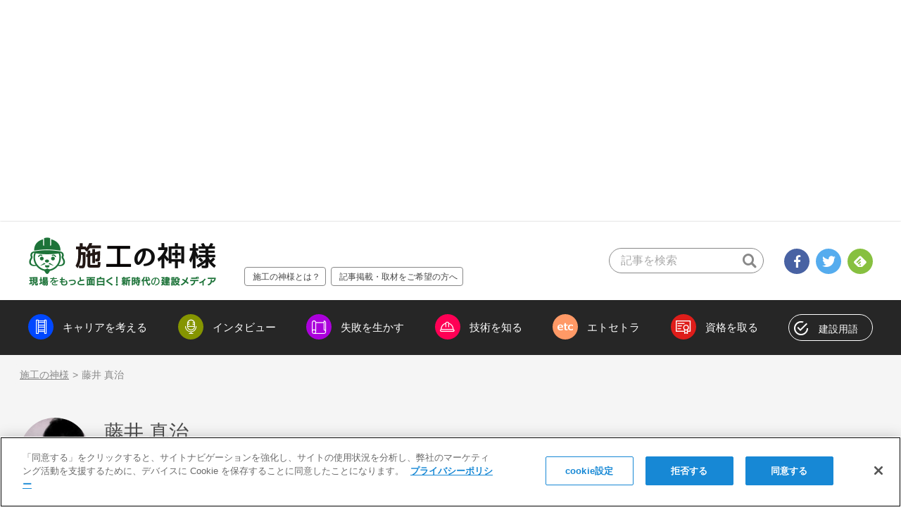

--- FILE ---
content_type: text/html; charset=UTF-8
request_url: https://sekokan-navi.jp/magazine/author/fujii
body_size: 51062
content:
<!DOCTYPE HTML>
<html lang="ja">

<head prefix="og: http://ogp.me/ns# fb: http://ogp.me/ns/fb#">
    <!-- sekokan-navi.jp に対する OneTrust Cookie 同意通知の始点 -->
    <script src="https://cdn-au.onetrust.com/scripttemplates/otSDKStub.js" type="text/javascript" charset="UTF-8"
        data-domain-script="a5ecfca8-f97c-4475-9f07-81cb807fc25f"></script>
    <script type="text/javascript">
    function OptanonWrapper() {}
    </script>
    <!-- sekokan-navi.jp に対する OneTrust Cookie 同意通知の終点 -->
    <meta charset="utf-8">

        <!-- Google Tag Manager -->
<script>(function(w,d,s,l,i){w[l]=w[l]||[];w[l].push({'gtm.start':
new Date().getTime(),event:'gtm.js'});var f=d.getElementsByTagName(s)[0],
j=d.createElement(s),dl=l!='dataLayer'?'&l='+l:'';j.async=true;j.src=
'https://www.googletagmanager.com/gtm.js?id='+i+dl;f.parentNode.insertBefore(j,f);
})(window,document,'script','dataLayer','GTM-KT2RLM');</script>
<!-- End Google Tag Manager -->
    <title>施工の神様 | 「短パンで現場作業」オシャレ化が止まらない作業服の最新事情</title>

    <!--//////////////     viewport設定     //////////////-->
    <meta name="viewport" content="width=device-width, initial-scale=1">
    <meta name="Copyright" content="C4.inc">

    	<style>img:is([sizes="auto" i], [sizes^="auto," i]) { contain-intrinsic-size: 3000px 1500px }</style>
	
		<!-- All in One SEO 4.8.2 - aioseo.com -->
	<meta name="description" content="経済情報誌の記者として20余年活動した後、不動産会社の宣伝企画室長などを経て独立。現在はライター業のほか、企業の広報宣伝・販促企画全般、企業紹介テレビ番組のリサーチ業務を手掛けている。広島市在住。" />
	<meta name="robots" content="max-snippet:-1, max-image-preview:large, max-video-preview:-1" />
	<link rel="canonical" href="https://sekokan-navi.jp/magazine/author/fujii" />
	<meta name="generator" content="All in One SEO (AIOSEO) 4.8.2" />
		<script type="application/ld+json" class="aioseo-schema">
			{"@context":"https:\/\/schema.org","@graph":[{"@type":"BreadcrumbList","@id":"https:\/\/sekokan-navi.jp\/magazine\/author\/fujii#breadcrumblist","itemListElement":[{"@type":"ListItem","@id":"https:\/\/sekokan-navi.jp\/magazine\/#listItem","position":1,"name":"\u5bb6","item":"https:\/\/sekokan-navi.jp\/magazine\/","nextItem":{"@type":"ListItem","@id":"https:\/\/sekokan-navi.jp\/magazine\/author\/fujii#listItem","name":"\u85e4\u4e95 \u771f\u6cbb"}},{"@type":"ListItem","@id":"https:\/\/sekokan-navi.jp\/magazine\/author\/fujii#listItem","position":2,"name":"\u85e4\u4e95 \u771f\u6cbb","previousItem":{"@type":"ListItem","@id":"https:\/\/sekokan-navi.jp\/magazine\/#listItem","name":"\u5bb6"}}]},{"@type":"Organization","@id":"https:\/\/sekokan-navi.jp\/magazine\/#organization","name":"\u65bd\u5de5\u306e\u795e\u69d8","description":"\u65bd\u5de5\u7ba1\u7406\u6280\u58eb\u3092\u5fdc\u63f4\u3059\u308b\u30e1\u30c7\u30a3\u30a2","url":"https:\/\/sekokan-navi.jp\/magazine\/","logo":{"@type":"ImageObject","url":"https:\/\/sekokan-navi.jp\/magazine\/wp-content\/themes\/media-common\/amp\/img\/logo.png","@id":"https:\/\/sekokan-navi.jp\/magazine\/author\/fujii\/#organizationLogo"},"image":{"@id":"https:\/\/sekokan-navi.jp\/magazine\/author\/fujii\/#organizationLogo"},"sameAs":["https:\/\/www.facebook.com\/seko.no.kamisama\/","https:\/\/twitter.com\/seko_kamisama"]},{"@type":"Person","@id":"https:\/\/sekokan-navi.jp\/magazine\/author\/fujii#author","url":"https:\/\/sekokan-navi.jp\/magazine\/author\/fujii","name":"\u85e4\u4e95 \u771f\u6cbb","mainEntityOfPage":{"@id":"https:\/\/sekokan-navi.jp\/magazine\/author\/fujii#profilepage"}},{"@type":"ProfilePage","@id":"https:\/\/sekokan-navi.jp\/magazine\/author\/fujii#profilepage","url":"https:\/\/sekokan-navi.jp\/magazine\/author\/fujii","name":"\u85e4\u4e95 \u771f\u6cbb\u306e\u8a18\u4e8b\u4e00\u89a7 | \u65bd\u5de5\u306e\u795e\u69d8","description":"\u7d4c\u6e08\u60c5\u5831\u8a8c\u306e\u8a18\u8005\u3068\u3057\u306620\u4f59\u5e74\u6d3b\u52d5\u3057\u305f\u5f8c\u3001\u4e0d\u52d5\u7523\u4f1a\u793e\u306e\u5ba3\u4f1d\u4f01\u753b\u5ba4\u9577\u306a\u3069\u3092\u7d4c\u3066\u72ec\u7acb\u3002\u73fe\u5728\u306f\u30e9\u30a4\u30bf\u30fc\u696d\u306e\u307b\u304b\u3001\u4f01\u696d\u306e\u5e83\u5831\u5ba3\u4f1d\u30fb\u8ca9\u4fc3\u4f01\u753b\u5168\u822c\u3001\u4f01\u696d\u7d39\u4ecb\u30c6\u30ec\u30d3\u756a\u7d44\u306e\u30ea\u30b5\u30fc\u30c1\u696d\u52d9\u3092\u624b\u639b\u3051\u3066\u3044\u308b\u3002\u5e83\u5cf6\u5e02\u5728\u4f4f\u3002","inLanguage":"ja","isPartOf":{"@id":"https:\/\/sekokan-navi.jp\/magazine\/#website"},"breadcrumb":{"@id":"https:\/\/sekokan-navi.jp\/magazine\/author\/fujii#breadcrumblist"},"dateCreated":"2018-09-18T10:00:36+09:00","mainEntity":{"@id":"https:\/\/sekokan-navi.jp\/magazine\/author\/fujii#author"}},{"@type":"WebSite","@id":"https:\/\/sekokan-navi.jp\/magazine\/#website","url":"https:\/\/sekokan-navi.jp\/magazine\/","name":"\u65bd\u5de5\u306e\u795e\u69d8","description":"\u65bd\u5de5\u7ba1\u7406\u6280\u58eb\u3092\u5fdc\u63f4\u3059\u308b\u30e1\u30c7\u30a3\u30a2","inLanguage":"ja","publisher":{"@id":"https:\/\/sekokan-navi.jp\/magazine\/#organization"}}]}
		</script>
		<!-- All in One SEO -->

<link rel="alternate" type="application/rss+xml" title="施工の神様 &raquo; 藤井 真治 による投稿のフィード" href="https://sekokan-navi.jp/magazine/author/fujii/feed" />
<!-- sekokan-navi.jp is managing ads with Advanced Ads 2.0.8 – https://wpadvancedads.com/ --><script id="sekok-ready">
			window.advanced_ads_ready=function(e,a){a=a||"complete";var d=function(e){return"interactive"===a?"loading"!==e:"complete"===e};d(document.readyState)?e():document.addEventListener("readystatechange",(function(a){d(a.target.readyState)&&e()}),{once:"interactive"===a})},window.advanced_ads_ready_queue=window.advanced_ads_ready_queue||[];		</script>
		<link rel='stylesheet' id='wp-block-library-css' href='https://sekokan-navi.jp/magazine/wp-includes/css/dist/block-library/style.min.css?ver=6.8.1' type='text/css' media='all' />
<style id='classic-theme-styles-inline-css' type='text/css'>
/*! This file is auto-generated */
.wp-block-button__link{color:#fff;background-color:#32373c;border-radius:9999px;box-shadow:none;text-decoration:none;padding:calc(.667em + 2px) calc(1.333em + 2px);font-size:1.125em}.wp-block-file__button{background:#32373c;color:#fff;text-decoration:none}
</style>
<link rel='stylesheet' id='mpp_gutenberg-css' href='https://sekokan-navi.jp/magazine/wp-content/plugins/metronet-profile-picture/dist/blocks.style.build.css?ver=2.6.3' type='text/css' media='all' />
<style id='global-styles-inline-css' type='text/css'>
:root{--wp--preset--aspect-ratio--square: 1;--wp--preset--aspect-ratio--4-3: 4/3;--wp--preset--aspect-ratio--3-4: 3/4;--wp--preset--aspect-ratio--3-2: 3/2;--wp--preset--aspect-ratio--2-3: 2/3;--wp--preset--aspect-ratio--16-9: 16/9;--wp--preset--aspect-ratio--9-16: 9/16;--wp--preset--color--black: #000000;--wp--preset--color--cyan-bluish-gray: #abb8c3;--wp--preset--color--white: #ffffff;--wp--preset--color--pale-pink: #f78da7;--wp--preset--color--vivid-red: #cf2e2e;--wp--preset--color--luminous-vivid-orange: #ff6900;--wp--preset--color--luminous-vivid-amber: #fcb900;--wp--preset--color--light-green-cyan: #7bdcb5;--wp--preset--color--vivid-green-cyan: #00d084;--wp--preset--color--pale-cyan-blue: #8ed1fc;--wp--preset--color--vivid-cyan-blue: #0693e3;--wp--preset--color--vivid-purple: #9b51e0;--wp--preset--gradient--vivid-cyan-blue-to-vivid-purple: linear-gradient(135deg,rgba(6,147,227,1) 0%,rgb(155,81,224) 100%);--wp--preset--gradient--light-green-cyan-to-vivid-green-cyan: linear-gradient(135deg,rgb(122,220,180) 0%,rgb(0,208,130) 100%);--wp--preset--gradient--luminous-vivid-amber-to-luminous-vivid-orange: linear-gradient(135deg,rgba(252,185,0,1) 0%,rgba(255,105,0,1) 100%);--wp--preset--gradient--luminous-vivid-orange-to-vivid-red: linear-gradient(135deg,rgba(255,105,0,1) 0%,rgb(207,46,46) 100%);--wp--preset--gradient--very-light-gray-to-cyan-bluish-gray: linear-gradient(135deg,rgb(238,238,238) 0%,rgb(169,184,195) 100%);--wp--preset--gradient--cool-to-warm-spectrum: linear-gradient(135deg,rgb(74,234,220) 0%,rgb(151,120,209) 20%,rgb(207,42,186) 40%,rgb(238,44,130) 60%,rgb(251,105,98) 80%,rgb(254,248,76) 100%);--wp--preset--gradient--blush-light-purple: linear-gradient(135deg,rgb(255,206,236) 0%,rgb(152,150,240) 100%);--wp--preset--gradient--blush-bordeaux: linear-gradient(135deg,rgb(254,205,165) 0%,rgb(254,45,45) 50%,rgb(107,0,62) 100%);--wp--preset--gradient--luminous-dusk: linear-gradient(135deg,rgb(255,203,112) 0%,rgb(199,81,192) 50%,rgb(65,88,208) 100%);--wp--preset--gradient--pale-ocean: linear-gradient(135deg,rgb(255,245,203) 0%,rgb(182,227,212) 50%,rgb(51,167,181) 100%);--wp--preset--gradient--electric-grass: linear-gradient(135deg,rgb(202,248,128) 0%,rgb(113,206,126) 100%);--wp--preset--gradient--midnight: linear-gradient(135deg,rgb(2,3,129) 0%,rgb(40,116,252) 100%);--wp--preset--font-size--small: 13px;--wp--preset--font-size--medium: 20px;--wp--preset--font-size--large: 36px;--wp--preset--font-size--x-large: 42px;--wp--preset--spacing--20: 0.44rem;--wp--preset--spacing--30: 0.67rem;--wp--preset--spacing--40: 1rem;--wp--preset--spacing--50: 1.5rem;--wp--preset--spacing--60: 2.25rem;--wp--preset--spacing--70: 3.38rem;--wp--preset--spacing--80: 5.06rem;--wp--preset--shadow--natural: 6px 6px 9px rgba(0, 0, 0, 0.2);--wp--preset--shadow--deep: 12px 12px 50px rgba(0, 0, 0, 0.4);--wp--preset--shadow--sharp: 6px 6px 0px rgba(0, 0, 0, 0.2);--wp--preset--shadow--outlined: 6px 6px 0px -3px rgba(255, 255, 255, 1), 6px 6px rgba(0, 0, 0, 1);--wp--preset--shadow--crisp: 6px 6px 0px rgba(0, 0, 0, 1);}:where(.is-layout-flex){gap: 0.5em;}:where(.is-layout-grid){gap: 0.5em;}body .is-layout-flex{display: flex;}.is-layout-flex{flex-wrap: wrap;align-items: center;}.is-layout-flex > :is(*, div){margin: 0;}body .is-layout-grid{display: grid;}.is-layout-grid > :is(*, div){margin: 0;}:where(.wp-block-columns.is-layout-flex){gap: 2em;}:where(.wp-block-columns.is-layout-grid){gap: 2em;}:where(.wp-block-post-template.is-layout-flex){gap: 1.25em;}:where(.wp-block-post-template.is-layout-grid){gap: 1.25em;}.has-black-color{color: var(--wp--preset--color--black) !important;}.has-cyan-bluish-gray-color{color: var(--wp--preset--color--cyan-bluish-gray) !important;}.has-white-color{color: var(--wp--preset--color--white) !important;}.has-pale-pink-color{color: var(--wp--preset--color--pale-pink) !important;}.has-vivid-red-color{color: var(--wp--preset--color--vivid-red) !important;}.has-luminous-vivid-orange-color{color: var(--wp--preset--color--luminous-vivid-orange) !important;}.has-luminous-vivid-amber-color{color: var(--wp--preset--color--luminous-vivid-amber) !important;}.has-light-green-cyan-color{color: var(--wp--preset--color--light-green-cyan) !important;}.has-vivid-green-cyan-color{color: var(--wp--preset--color--vivid-green-cyan) !important;}.has-pale-cyan-blue-color{color: var(--wp--preset--color--pale-cyan-blue) !important;}.has-vivid-cyan-blue-color{color: var(--wp--preset--color--vivid-cyan-blue) !important;}.has-vivid-purple-color{color: var(--wp--preset--color--vivid-purple) !important;}.has-black-background-color{background-color: var(--wp--preset--color--black) !important;}.has-cyan-bluish-gray-background-color{background-color: var(--wp--preset--color--cyan-bluish-gray) !important;}.has-white-background-color{background-color: var(--wp--preset--color--white) !important;}.has-pale-pink-background-color{background-color: var(--wp--preset--color--pale-pink) !important;}.has-vivid-red-background-color{background-color: var(--wp--preset--color--vivid-red) !important;}.has-luminous-vivid-orange-background-color{background-color: var(--wp--preset--color--luminous-vivid-orange) !important;}.has-luminous-vivid-amber-background-color{background-color: var(--wp--preset--color--luminous-vivid-amber) !important;}.has-light-green-cyan-background-color{background-color: var(--wp--preset--color--light-green-cyan) !important;}.has-vivid-green-cyan-background-color{background-color: var(--wp--preset--color--vivid-green-cyan) !important;}.has-pale-cyan-blue-background-color{background-color: var(--wp--preset--color--pale-cyan-blue) !important;}.has-vivid-cyan-blue-background-color{background-color: var(--wp--preset--color--vivid-cyan-blue) !important;}.has-vivid-purple-background-color{background-color: var(--wp--preset--color--vivid-purple) !important;}.has-black-border-color{border-color: var(--wp--preset--color--black) !important;}.has-cyan-bluish-gray-border-color{border-color: var(--wp--preset--color--cyan-bluish-gray) !important;}.has-white-border-color{border-color: var(--wp--preset--color--white) !important;}.has-pale-pink-border-color{border-color: var(--wp--preset--color--pale-pink) !important;}.has-vivid-red-border-color{border-color: var(--wp--preset--color--vivid-red) !important;}.has-luminous-vivid-orange-border-color{border-color: var(--wp--preset--color--luminous-vivid-orange) !important;}.has-luminous-vivid-amber-border-color{border-color: var(--wp--preset--color--luminous-vivid-amber) !important;}.has-light-green-cyan-border-color{border-color: var(--wp--preset--color--light-green-cyan) !important;}.has-vivid-green-cyan-border-color{border-color: var(--wp--preset--color--vivid-green-cyan) !important;}.has-pale-cyan-blue-border-color{border-color: var(--wp--preset--color--pale-cyan-blue) !important;}.has-vivid-cyan-blue-border-color{border-color: var(--wp--preset--color--vivid-cyan-blue) !important;}.has-vivid-purple-border-color{border-color: var(--wp--preset--color--vivid-purple) !important;}.has-vivid-cyan-blue-to-vivid-purple-gradient-background{background: var(--wp--preset--gradient--vivid-cyan-blue-to-vivid-purple) !important;}.has-light-green-cyan-to-vivid-green-cyan-gradient-background{background: var(--wp--preset--gradient--light-green-cyan-to-vivid-green-cyan) !important;}.has-luminous-vivid-amber-to-luminous-vivid-orange-gradient-background{background: var(--wp--preset--gradient--luminous-vivid-amber-to-luminous-vivid-orange) !important;}.has-luminous-vivid-orange-to-vivid-red-gradient-background{background: var(--wp--preset--gradient--luminous-vivid-orange-to-vivid-red) !important;}.has-very-light-gray-to-cyan-bluish-gray-gradient-background{background: var(--wp--preset--gradient--very-light-gray-to-cyan-bluish-gray) !important;}.has-cool-to-warm-spectrum-gradient-background{background: var(--wp--preset--gradient--cool-to-warm-spectrum) !important;}.has-blush-light-purple-gradient-background{background: var(--wp--preset--gradient--blush-light-purple) !important;}.has-blush-bordeaux-gradient-background{background: var(--wp--preset--gradient--blush-bordeaux) !important;}.has-luminous-dusk-gradient-background{background: var(--wp--preset--gradient--luminous-dusk) !important;}.has-pale-ocean-gradient-background{background: var(--wp--preset--gradient--pale-ocean) !important;}.has-electric-grass-gradient-background{background: var(--wp--preset--gradient--electric-grass) !important;}.has-midnight-gradient-background{background: var(--wp--preset--gradient--midnight) !important;}.has-small-font-size{font-size: var(--wp--preset--font-size--small) !important;}.has-medium-font-size{font-size: var(--wp--preset--font-size--medium) !important;}.has-large-font-size{font-size: var(--wp--preset--font-size--large) !important;}.has-x-large-font-size{font-size: var(--wp--preset--font-size--x-large) !important;}
:where(.wp-block-post-template.is-layout-flex){gap: 1.25em;}:where(.wp-block-post-template.is-layout-grid){gap: 1.25em;}
:where(.wp-block-columns.is-layout-flex){gap: 2em;}:where(.wp-block-columns.is-layout-grid){gap: 2em;}
:root :where(.wp-block-pullquote){font-size: 1.5em;line-height: 1.6;}
</style>
<link rel='stylesheet' id='wp-ulike-css' href='https://sekokan-navi.jp/magazine/wp-content/plugins/wp-ulike/assets/css/wp-ulike.min.css?ver=4.7.9.1' type='text/css' media='all' />
<style id='akismet-widget-style-inline-css' type='text/css'>

			.a-stats {
				--akismet-color-mid-green: #357b49;
				--akismet-color-white: #fff;
				--akismet-color-light-grey: #f6f7f7;

				max-width: 350px;
				width: auto;
			}

			.a-stats * {
				all: unset;
				box-sizing: border-box;
			}

			.a-stats strong {
				font-weight: 600;
			}

			.a-stats a.a-stats__link,
			.a-stats a.a-stats__link:visited,
			.a-stats a.a-stats__link:active {
				background: var(--akismet-color-mid-green);
				border: none;
				box-shadow: none;
				border-radius: 8px;
				color: var(--akismet-color-white);
				cursor: pointer;
				display: block;
				font-family: -apple-system, BlinkMacSystemFont, 'Segoe UI', 'Roboto', 'Oxygen-Sans', 'Ubuntu', 'Cantarell', 'Helvetica Neue', sans-serif;
				font-weight: 500;
				padding: 12px;
				text-align: center;
				text-decoration: none;
				transition: all 0.2s ease;
			}

			/* Extra specificity to deal with TwentyTwentyOne focus style */
			.widget .a-stats a.a-stats__link:focus {
				background: var(--akismet-color-mid-green);
				color: var(--akismet-color-white);
				text-decoration: none;
			}

			.a-stats a.a-stats__link:hover {
				filter: brightness(110%);
				box-shadow: 0 4px 12px rgba(0, 0, 0, 0.06), 0 0 2px rgba(0, 0, 0, 0.16);
			}

			.a-stats .count {
				color: var(--akismet-color-white);
				display: block;
				font-size: 1.5em;
				line-height: 1.4;
				padding: 0 13px;
				white-space: nowrap;
			}
		
</style>
<script type="text/javascript" src="https://sekokan-navi.jp/magazine/wp-includes/js/jquery/jquery.min.js?ver=3.7.1" id="jquery-core-js"></script>
<script type="text/javascript" id="advanced-ads-advanced-js-js-extra">
/* <![CDATA[ */
var advads_options = {"blog_id":"1","privacy":{"enabled":false,"state":"not_needed"}};
/* ]]> */
</script>
<script type="text/javascript" src="https://sekokan-navi.jp/magazine/wp-content/plugins/advanced-ads/public/assets/js/advanced.min.js?ver=2.0.8" id="advanced-ads-advanced-js-js"></script>
<script type="text/javascript" id="commentReportButton-js-extra">
/* <![CDATA[ */
var _commentReportButton = {"ajax_url":"https:\/\/sekokan-navi.jp\/magazine\/wp-admin\/admin-ajax.php","ajax_nonce_report":"9eece95283"};
/* ]]> */
</script>
<script type="text/javascript" src="https://sekokan-navi.jp/magazine/wp-content/plugins/comment-report-button/js/jquery.script.js?ver=1.0.1" id="commentReportButton-js"></script>
<link rel="https://api.w.org/" href="https://sekokan-navi.jp/magazine/wp-json/" /><link rel="alternate" title="JSON" type="application/json" href="https://sekokan-navi.jp/magazine/wp-json/wp/v2/users/118" /><link rel="EditURI" type="application/rsd+xml" title="RSD" href="https://sekokan-navi.jp/magazine/xmlrpc.php?rsd" />
<meta name="generator" content="WordPress 6.8.1" />
<script>advads_items = { conditions: {}, display_callbacks: {}, display_effect_callbacks: {}, hide_callbacks: {}, backgrounds: {}, effect_durations: {}, close_functions: {}, showed: [] };</script><style type="text/css" id="sekok-layer-custom-css"></style><script type="text/javascript">
		var advadsCfpQueue = [];
		var advadsCfpAd = function( adID ){
			if ( 'undefined' == typeof advadsProCfp ) { advadsCfpQueue.push( adID ) } else { advadsProCfp.addElement( adID ) }
		};
		</script>
		<!-- この URL で利用できる AMP HTML バージョンはありません。 --><link rel="icon" href="https://sekokan-navi.jp/magazine/wp-content/uploads/2017/12/cropped-kami-150x150.png" sizes="32x32" />
<link rel="icon" href="https://sekokan-navi.jp/magazine/wp-content/uploads/2017/12/cropped-kami-240x240.png" sizes="192x192" />
<link rel="apple-touch-icon" href="https://sekokan-navi.jp/magazine/wp-content/uploads/2017/12/cropped-kami-240x240.png" />
<meta name="msapplication-TileImage" content="https://sekokan-navi.jp/magazine/wp-content/uploads/2017/12/cropped-kami-300x300.png" />
    <link rel="stylesheet"
        href="https://sekokan-navi.jp/magazine/wp-content/themes/media-pc/css/trunk-all.css?1605674189">
    <link rel="alternate" type="application/rss+xml" title="施工の神様"
        href="https://sekokan-navi.jp/magazine/feed">
    <link rel="shortcut icon" type="image/x-icon"
        href="https://sekokan-navi.jp/magazine/wp-content/themes/media-pc/img/favicon.ico?1612256513">
</head>

<body class="js-offcanvas">
    <!-- Google Tag Manager (noscript) -->
<noscript><iframe src="https://www.googletagmanager.com/ns.html?id=GTM-KT2RLM"
height="0" width="0" style="display:none;visibility:hidden"></iframe></noscript>
<!-- End Google Tag Manager (noscript) -->    <div id="fb-root"></div>
<script>
    window.fbAsyncInit = function() {
        FB.init({
          appId      : '384461551924495',
          xfbml      : true,
          version    : 'v2.8'
        });
        FB.AppEvents.logPageView();
    };
    (function(d, s, id) {
      var js, fjs = d.getElementsByTagName(s)[0];
      if (d.getElementById(id)) return;
      js = d.createElement(s); js.id = id;
      js.src = "//connect.facebook.net/ja_JP/sdk.js";
      fjs.parentNode.insertBefore(js, fjs);
    }(document, 'script', 'facebook-jssdk'));
</script>    <div class="l-jack is-hide-print"></div>
    <div class="l-wrapper">
        <header class="l-header" role="banner">
            <div class="header-top">
                                <a href="https://sekokan-navi.jp/magazine/" class="header-logo"><img
                        src="https://sekokan-navi.jp/magazine/wp-content/themes/media-pc/img/logo.png"
                        alt="施工の神様 powered by 施工管理求人ナビ"></a>
                                <ul class="header-list-link is-hide-print">
                    <li class="list-inner">
                        <a href="https://sekokan-navi.jp/magazine/about">施工の神様とは？</a>
                    </li>
                    <li class="list-inner">
                        <a href="https://sekokan-navi.jp/magazine/post_request">記事掲載・取材をご希望の方へ</a>
                    </li>
                </ul>
                <form method="get" action="https://sekokan-navi.jp/magazine/" class="header-search-form is-hide-print">
                    <input type="hidden" name="post_type" value="post">
                    <input type="text" name="s" value="" placeholder="記事を検索" class="search-box">
                    <button type="submit" class="search-button icon icon-search"></button>
                </form>
                <ul class="header-social-list is-hide-print">
                    <li><a href="https://www.facebook.com/seko.no.kamisama/" target="_blank"><span
                                class="icon icon-facebook"></span></a></li>
                    <li><a href="https://twitter.com/seko_kamisama" target="_blank"><span
                                class="icon icon-twitter"></span></a></li>
                    <li><a href="https://feedly.com/i/subscription/feed/https://sekokan-navi.jp/magazine/feed"
                            target="blank"><span class="icon icon-feedly"></span></a></li>
                </ul>
            </div>
            <div class="header-bottom is-hide-print">
                <ul class="header-menu">
                                                            <li>
                        <a href="https://sekokan-navi.jp/magazine/category/career" class="menu-button"><span
                                class="icon icon-career"></span><span
                                class="menu-text">キャリアを考える</span></a>
                    </li>
                                        <li>
                        <a href="https://sekokan-navi.jp/magazine/category/interview" class="menu-button"><span
                                class="icon icon-interview"></span><span
                                class="menu-text">インタビュー</span></a>
                    </li>
                                        <li>
                        <a href="https://sekokan-navi.jp/magazine/category/failure" class="menu-button"><span
                                class="icon icon-failure"></span><span
                                class="menu-text">失敗を生かす</span></a>
                    </li>
                                        <li>
                        <a href="https://sekokan-navi.jp/magazine/category/technic" class="menu-button"><span
                                class="icon icon-technic"></span><span
                                class="menu-text">技術を知る</span></a>
                    </li>
                                        <li>
                        <a href="https://sekokan-navi.jp/magazine/category/etcetra" class="menu-button"><span
                                class="icon icon-etcetra"></span><span
                                class="menu-text">エトセトラ</span></a>
                    </li>
                                        <li>
                        <a href="https://sekokan-navi.jp/magazine/category/qualify" class="menu-button"><span
                                class="icon icon-qualify"></span><span
                                class="menu-text">資格を取る</span></a>
                    </li>
                                                            <li>
                        <a href="https://sekokan-navi.jp/magazine/term" class="words-button"><span
                                class="icon icon-term"></span><span class="menu-text">建設用語</span></a>
                    </li>
                </ul>
            </div>
        </header>
<main class="l-contents" role="main">
            <div class="box-author-header">
            <div class="box-top-main-contents">
                <ul class="list-breadcrumb space-mb_40" itemscope itemtype="http://schema.org/BreadcrumbList">
                    <li itemprop="itemListElement" itemscope itemtype="http://schema.org/ListItem"><a href="https://sekokan-navi.jp/magazine/" itemprop="item"><span itemprop="name">施工の神様</span></a><meta itemprop="position" content="1" /></li>
                    <li itemprop="itemListElement" itemscope itemtype="http://schema.org/ListItem"><span itemprop="name">藤井 真治</span><meta itemprop="position" content="2" /></li>
                </ul>
                <div class="author-header-inner">
                    <div class="author-icon"><img width="150" height="150" src="https://sekokan-navi.jp/magazine/wp-content/uploads/2018/09/025cb00c3e20908dd4cfa7c89ef15ef2-150x150.jpg" class="attachment-thumbnail size-thumbnail" alt="藤井 真治" /></div>
                    <div class="author-info">
                        <h1 class="heading-archive space-mb_15">藤井 真治</h1>
                        <p class="author-desc">経済情報誌の記者として20余年活動した後、不動産会社の宣伝企画室長などを経て独立。現在はライター業のほか、企業の広報宣伝・販促企画全般、企業紹介テレビ番組のリサーチ業務を手掛けている。広島市在住。</p>
                    </div>
                </div>
            </div>
        </div>
        <div class="box-top-main-contents space-pt_40 space-mb_100">
            <ul class="list-article">
                    <li class="list-inner">
                <a href="https://sekokan-navi.jp/magazine/26594">
                    <div class="article-image-wrapper">
                                                    <div class="social-point">話題！</div>
                                                <img src="https://sekokan-navi.jp/magazine/wp-content/themes/media-pc/img/loading-img.png" data-src="https://sekokan-navi.jp/magazine/wp-content/uploads/2019/05/47a1635f268c1699d0090e45f22441a5-232x153.jpg" alt="「短パンで現場作業」オシャレ化が止まらない作業服の最新事情" class="article-image js-lazyload">
                    </div>
                    <div class="article-text">
                        <p class="article-title">「短パンで現場作業」オシャレ化が止まらない作業服の最新事情</p>
                        <ul class="category-list">
                                                            <li class="modi-interview">インタビュー</li>
                                                            <li class="modi-etcetra">エトセトラ</li>
                                                    </ul>
                        <div class="article-add-info">
                            <p class="article-author"><img width="50" height="50" src="https://sekokan-navi.jp/magazine/wp-content/uploads/2018/09/025cb00c3e20908dd4cfa7c89ef15ef2-96x96.jpg" class="author-icon" alt="藤井 真治" />藤井 真治</p>
                            <p class="article-date"><span class="icon icon-calendar"></span>2019.05.20</p>
                        </div>
                    </div>
                </a>
            </li>
                                <li class="list-inner">
                <a href="https://sekokan-navi.jp/magazine/24735">
                    <div class="article-image-wrapper">
                                                <img src="https://sekokan-navi.jp/magazine/wp-content/themes/media-pc/img/loading-img.png" data-src="https://sekokan-navi.jp/magazine/wp-content/uploads/2019/04/db4d653107ba3fc7885a48bafbbe4001-232x153.jpg" alt="リーマンショック世代の僕が、設備工事会社の技術者に転身するまで" class="article-image js-lazyload">
                    </div>
                    <div class="article-text">
                        <p class="article-title">リーマンショック世代の僕が、設備工事会社の技術者に転身するまで</p>
                        <ul class="category-list">
                                                            <li class="modi-interview">インタビュー</li>
                                                            <li class="modi-technic">技術を知る</li>
                                                    </ul>
                        <div class="article-add-info">
                            <p class="article-author"><img width="50" height="50" src="https://sekokan-navi.jp/magazine/wp-content/uploads/2018/09/025cb00c3e20908dd4cfa7c89ef15ef2-96x96.jpg" class="author-icon" alt="藤井 真治" />藤井 真治</p>
                            <p class="article-date"><span class="icon icon-calendar"></span>2019.04.05</p>
                        </div>
                    </div>
                </a>
            </li>
                                <li class="list-inner">
                <a href="https://sekokan-navi.jp/magazine/24629">
                    <div class="article-image-wrapper">
                                                    <div class="social-point">話題！</div>
                                                <img src="https://sekokan-navi.jp/magazine/wp-content/themes/media-pc/img/loading-img.png" data-src="https://sekokan-navi.jp/magazine/wp-content/uploads/2019/02/9eec8ffea3b1638b015d7a78197aeaa4-232x153.jpg" alt="「5G元年」を支える“黄金の人差し指”とは？大正時代から続く通信インフラ会社の「菊池涼介」" class="article-image js-lazyload">
                    </div>
                    <div class="article-text">
                        <p class="article-title">「5G元年」を支える“黄金の人差し指”とは？大正時代から続く通信インフラ会社の「菊池涼介」</p>
                        <ul class="category-list">
                                                            <li class="modi-interview">インタビュー</li>
                                                            <li class="modi-technic">技術を知る</li>
                                                    </ul>
                        <div class="article-add-info">
                            <p class="article-author"><img width="50" height="50" src="https://sekokan-navi.jp/magazine/wp-content/uploads/2018/09/025cb00c3e20908dd4cfa7c89ef15ef2-96x96.jpg" class="author-icon" alt="藤井 真治" />藤井 真治</p>
                            <p class="article-date"><span class="icon icon-calendar"></span>2019.03.21</p>
                        </div>
                    </div>
                </a>
            </li>
                                <li class="list-inner">
                <a href="https://sekokan-navi.jp/magazine/23762">
                    <div class="article-image-wrapper">
                                                    <div class="social-point">話題！</div>
                                                <img src="https://sekokan-navi.jp/magazine/wp-content/themes/media-pc/img/loading-img.png" data-src="https://sekokan-navi.jp/magazine/wp-content/uploads/2019/01/c934e1540e5191405e5d2a1423b018de-232x153.jpg" alt="プロ野球選手の夢を断念！ハーレー好きの肉体派社長が目指す「インフラ整備の最強4番打者」" class="article-image js-lazyload">
                    </div>
                    <div class="article-text">
                        <p class="article-title">プロ野球選手の夢を断念！ハーレー好きの肉体派社長が目指す「インフラ整備の最強4番打者」</p>
                        <ul class="category-list">
                                                            <li class="modi-interview">インタビュー</li>
                                                            <li class="modi-technic">技術を知る</li>
                                                    </ul>
                        <div class="article-add-info">
                            <p class="article-author"><img width="50" height="50" src="https://sekokan-navi.jp/magazine/wp-content/uploads/2018/09/025cb00c3e20908dd4cfa7c89ef15ef2-96x96.jpg" class="author-icon" alt="藤井 真治" loading="lazy" />藤井 真治</p>
                            <p class="article-date"><span class="icon icon-calendar"></span>2019.02.15</p>
                        </div>
                    </div>
                </a>
            </li>
                                <li class="list-inner">
                <a href="https://sekokan-navi.jp/magazine/22760">
                    <div class="article-image-wrapper">
                                                <img src="https://sekokan-navi.jp/magazine/wp-content/themes/media-pc/img/loading-img.png" data-src="https://sekokan-navi.jp/magazine/wp-content/uploads/2019/01/49ce526873be8e0b45768ce3abb80e4c-232x153.jpg" alt="港から浚渫船で被災者支援も。呉港の維持工事を担う「呉市港湾漁港課」の役割とは？" class="article-image js-lazyload">
                    </div>
                    <div class="article-text">
                        <p class="article-title">港から浚渫船で被災者支援も。呉港の維持工事を担う「呉市港湾漁港課」の役割とは？</p>
                        <ul class="category-list">
                                                            <li class="modi-interview">インタビュー</li>
                                                            <li class="modi-etcetra">エトセトラ</li>
                                                    </ul>
                        <div class="article-add-info">
                            <p class="article-author"><img width="50" height="50" src="https://sekokan-navi.jp/magazine/wp-content/uploads/2018/09/025cb00c3e20908dd4cfa7c89ef15ef2-96x96.jpg" class="author-icon" alt="藤井 真治" loading="lazy" />藤井 真治</p>
                            <p class="article-date"><span class="icon icon-calendar"></span>2019.01.24</p>
                        </div>
                    </div>
                </a>
            </li>
                                <li class="list-inner">
                <a href="https://sekokan-navi.jp/magazine/20546">
                    <div class="article-image-wrapper">
                                                <img src="https://sekokan-navi.jp/magazine/wp-content/themes/media-pc/img/loading-img.png" data-src="https://sekokan-navi.jp/magazine/wp-content/uploads/2018/10/194231eaea7516c0ccf705e6f3e8198b-232x153.jpg" alt="路面電車「ひろでん」を守るエキスパート。広電建設「鉄道軌道事業」の活躍" class="article-image js-lazyload">
                    </div>
                    <div class="article-text">
                        <p class="article-title">路面電車「ひろでん」を守るエキスパート。広電建設「鉄道軌道事業」の活躍</p>
                        <ul class="category-list">
                                                            <li class="modi-interview">インタビュー</li>
                                                            <li class="modi-career">キャリアを考える</li>
                                                    </ul>
                        <div class="article-add-info">
                            <p class="article-author"><img width="50" height="50" src="https://sekokan-navi.jp/magazine/wp-content/uploads/2018/09/025cb00c3e20908dd4cfa7c89ef15ef2-96x96.jpg" class="author-icon" alt="藤井 真治" loading="lazy" />藤井 真治</p>
                            <p class="article-date"><span class="icon icon-calendar"></span>2018.10.31</p>
                        </div>
                    </div>
                </a>
            </li>
                                <li class="list-inner">
                <a href="https://sekokan-navi.jp/magazine/19792">
                    <div class="article-image-wrapper">
                                                <img src="https://sekokan-navi.jp/magazine/wp-content/themes/media-pc/img/loading-img.png" data-src="https://sekokan-navi.jp/magazine/wp-content/uploads/2018/10/d9fb5f7bab8defa655443b89d09ab5c4-232x153.jpg" alt="日本に20台しかない特殊車両も導入。橋梁メンテナンス事業に乗り出した格正建設の新挑戦" class="article-image js-lazyload">
                    </div>
                    <div class="article-text">
                        <p class="article-title">日本に20台しかない特殊車両も導入。橋梁メンテナンス事業に乗り出した格正建設の新挑戦</p>
                        <ul class="category-list">
                                                            <li class="modi-interview">インタビュー</li>
                                                    </ul>
                        <div class="article-add-info">
                            <p class="article-author"><img width="50" height="50" src="https://sekokan-navi.jp/magazine/wp-content/uploads/2018/09/025cb00c3e20908dd4cfa7c89ef15ef2-96x96.jpg" class="author-icon" alt="藤井 真治" loading="lazy" />藤井 真治</p>
                            <p class="article-date"><span class="icon icon-calendar"></span>2018.10.11</p>
                        </div>
                    </div>
                </a>
            </li>
                                <li class="list-inner">
                <a href="https://sekokan-navi.jp/magazine/19172">
                    <div class="article-image-wrapper">
                                                    <div class="social-point">話題！</div>
                                                <img src="https://sekokan-navi.jp/magazine/wp-content/themes/media-pc/img/loading-img.png" data-src="https://sekokan-navi.jp/magazine/wp-content/uploads/2018/09/fcc988980c87b6e1705559a846bde30a-232x153.jpg" alt="元マツダ社員がド素人から起業して「広島県のリフォーム王」になれた理由とは？" class="article-image js-lazyload">
                    </div>
                    <div class="article-text">
                        <p class="article-title">元マツダ社員がド素人から起業して「広島県のリフォーム王」になれた理由とは？</p>
                        <ul class="category-list">
                                                            <li class="modi-interview">インタビュー</li>
                                                            <li class="modi-technic">技術を知る</li>
                                                    </ul>
                        <div class="article-add-info">
                            <p class="article-author"><img width="50" height="50" src="https://sekokan-navi.jp/magazine/wp-content/uploads/2018/09/025cb00c3e20908dd4cfa7c89ef15ef2-96x96.jpg" class="author-icon" alt="藤井 真治" loading="lazy" />藤井 真治</p>
                            <p class="article-date"><span class="icon icon-calendar"></span>2018.09.19</p>
                        </div>
                    </div>
                </a>
            </li>
                        </ul>
            </div>

        
    <footer class="box-content-footer is-hide-print">
    <ul class="list-banner modi-horizontal space-mb_20">
            </ul>
    <ul class="list-banner modi-horizontal space-mb_20">
            </ul>
    <ul class="list-banner modi-horizontal">
            </ul>
</footer>
</main>

        <footer class="l-footer is-hide-print" role="contentinfo">
            <div class="footer-top">
                <ul class="footer-menu">
                                                                        <li>
                                <a href="https://sekokan-navi.jp/magazine/category/career" class="menu-button"><span class="icon icon-career"></span><span class="menu-text">キャリアを考える</span></a>
                            </li>
                                                    <li>
                                <a href="https://sekokan-navi.jp/magazine/category/interview" class="menu-button"><span class="icon icon-interview"></span><span class="menu-text">インタビュー</span></a>
                            </li>
                                                    <li>
                                <a href="https://sekokan-navi.jp/magazine/category/failure" class="menu-button"><span class="icon icon-failure"></span><span class="menu-text">失敗を生かす</span></a>
                            </li>
                                                    <li>
                                <a href="https://sekokan-navi.jp/magazine/category/technic" class="menu-button"><span class="icon icon-technic"></span><span class="menu-text">技術を知る</span></a>
                            </li>
                                                    <li>
                                <a href="https://sekokan-navi.jp/magazine/category/etcetra" class="menu-button"><span class="icon icon-etcetra"></span><span class="menu-text">エトセトラ</span></a>
                            </li>
                                                    <li>
                                <a href="https://sekokan-navi.jp/magazine/category/qualify" class="menu-button"><span class="icon icon-qualify"></span><span class="menu-text">資格を取る</span></a>
                            </li>
                                                                <li>
                        <a href="https://sekokan-navi.jp/magazine/term" class="menu-words"><span class="icon icon-term"></span><div class="menu-text">建設<br>用語</div></a>
                    </li>
                </ul>
                <a href="#top" class="button-goto-top"><span class="icon icon-arrow-up"></span></a>
            </div>
            <div class="footer-middle">
                <a href="https://sekokan-navi.jp/sekoukanri_jobs/" target="_blank">【PR】施工管理技士の転職に特化した求人サイト</a>
            </div>
            <div class="footer-bottom">
                <div class="inner-left">
                    <a href="https://sekokan-navi.jp/magazine/" class="footer-logo"><img src="https://sekokan-navi.jp/magazine/wp-content/themes/media-pc/img/loading-img.png" width="188" height="37" data-src="https://sekokan-navi.jp/magazine/wp-content/themes/media-pc/img/logo-footer.png" alt="施工の神様ロゴ" class="js-lazyload"></a>
                    <ul class="footer-page-list">
                        <li><a href="https://sekokan-navi.jp/magazine/about">施工の神様とは？</a></li>
                        <li><a href="https://sekokan-navi.jp/magazine/writer_recruit">原稿募集</a></li>
                        <li><a href="https://sekokan-navi.jp/magazine/interview_writer_recruit">取材ライター募集</a></li>
                        <li><a href="https://sekokan-navi.jp/magazine/company" target="_blank">運営会社</a></li>
                        <li><a href="https://sekokan-navi.jp/magazine/pr_company">PR・プレスリリース</a></li>
                        <li><a href="https://sekokan-navi.jp/policy/" target="_blank">プライバシーポリシー</a></li>
                        <li><a href="https://sekokan-navi.jp/magazine/ad_contact">広告掲載について</a></li>
                        <li><a href="https://sekokan-navi.jp/magazine/contact">お問い合わせ</a></li>
                    </ul>
                    <small class="copyright">Copyright © 2026 WILLOF CONSTRUCTION, Inc. All Rights Reserved &nbsp;<a href="/magazine/banners/" title="当サイトへのリンクは大歓迎です">リンクフリー</a></small>
                </div>
                <div class="inner-right">
                    <ul class="footer-social-list">
                        <li><a href="https://www.facebook.com/seko.no.kamisama/" target="_blank"><span class="icon icon-facebook"></span></a></li>
                        <li><a href="https://twitter.com/seko_kamisama" target="_blank"><span class="icon icon-twitter"></span></a></li>
                        <li><a href="https://feedly.com/i/subscription/feed/https://sekokan-navi.jp/magazine/feed" target="_blank"><span class="icon icon-feedly"></span></a></li>
                    </ul>
                    <div class="fb-page" data-href="https://www.facebook.com/seko.no.kamisama/" data-tabs="timeline" data-width="500" data-height="210" data-small-header="false" data-adapt-container-width="true" data-hide-cover="false" data-show-facepile="true"><blockquote cite="https://www.facebook.com/seko.no.kamisama/" class="fb-xfbml-parse-ignore"><a href="https://www.facebook.com/seko.no.kamisama/">施工の神様</a></blockquote></div>
                </div>
            </div>
        </footer>
    </div>
    <script type="speculationrules">
{"prefetch":[{"source":"document","where":{"and":[{"href_matches":"\/magazine\/*"},{"not":{"href_matches":["\/magazine\/wp-*.php","\/magazine\/wp-admin\/*","\/magazine\/wp-content\/uploads\/*","\/magazine\/wp-content\/*","\/magazine\/wp-content\/plugins\/*","\/magazine\/wp-content\/themes\/media-pc\/*","\/magazine\/wp-content\/themes\/media-common\/*","\/magazine\/*\\?(.+)"]}},{"not":{"selector_matches":"a[rel~=\"nofollow\"]"}},{"not":{"selector_matches":".no-prefetch, .no-prefetch a"}}]},"eagerness":"conservative"}]}
</script>
<script type="text/javascript" src="https://sekokan-navi.jp/magazine/wp-includes/js/comment-reply.min.js?ver=6.8.1" id="comment-reply-js" async="async" data-wp-strategy="async"></script>
<script type="text/javascript" src="https://sekokan-navi.jp/magazine/wp-content/plugins/metronet-profile-picture/js/mpp-frontend.js?ver=2.6.3" id="mpp_gutenberg_tabs-js"></script>
<script type="text/javascript" id="wp_ulike-js-extra">
/* <![CDATA[ */
var wp_ulike_params = {"ajax_url":"https:\/\/sekokan-navi.jp\/magazine\/wp-admin\/admin-ajax.php","notifications":"1"};
/* ]]> */
</script>
<script type="text/javascript" src="https://sekokan-navi.jp/magazine/wp-content/plugins/wp-ulike/assets/js/wp-ulike.min.js?ver=4.7.9.1" id="wp_ulike-js"></script>
<script type="text/javascript" id="advanced-ads-layer-footer-js-js-extra">
/* <![CDATA[ */
var advanced_ads_layer_settings = {"layer_class":"sekok-layer","placements":[]};
/* ]]> */
</script>
<script type="text/javascript" src="https://sekokan-navi.jp/magazine/wp-content/plugins/advanced-ads-layer/public/assets/js/layer.js?ver=2.0.1" id="advanced-ads-layer-footer-js-js"></script>
<script type="text/javascript" id="advanced-ads-pro/front-js-extra">
/* <![CDATA[ */
var advanced_ads_cookies = {"cookie_path":"\/magazine\/","cookie_domain":""};
var advadsCfpInfo = {"cfpExpHours":"3","cfpClickLimit":"3","cfpBan":"7","cfpPath":"\/magazine","cfpDomain":"","cfpEnabled":""};
/* ]]> */
</script>
<script type="text/javascript" src="https://sekokan-navi.jp/magazine/wp-content/plugins/advanced-ads-pro/assets/js/advanced-ads-pro.min.js?ver=3.0.4" id="advanced-ads-pro/front-js"></script>
<script type="text/javascript" id="advanced-ads-sticky-footer-js-js-extra">
/* <![CDATA[ */
var advanced_ads_sticky_settings = {"check_position_fixed":"","sticky_class":"sekok-sticky","placements":[]};
/* ]]> */
</script>
<script type="text/javascript" src="https://sekokan-navi.jp/magazine/wp-content/plugins/advanced-ads-sticky-ads/assets/js/sticky.js?ver=2.0.1" id="advanced-ads-sticky-footer-js-js"></script>
<script type="text/javascript" id="advadsTrackingScript-js-extra">
/* <![CDATA[ */
var advadsTracking = {"impressionActionName":"aatrack-records","clickActionName":"aatrack-click","targetClass":"sekok-target","blogId":"1","frontendPrefix":"sekok-"};
/* ]]> */
</script>
<script type="text/javascript" src="https://sekokan-navi.jp/magazine/wp-content/plugins/advanced-ads-tracking/assets/js/frontend/tracking.js?ver=3.0.3" id="advadsTrackingScript-js"></script>
<script type="text/javascript" src="https://sekokan-navi.jp/magazine/wp-content/plugins/advanced-ads-tracking/assets/js/frontend/delayed.js?ver=3.0.3" id="advadsTrackingDelayed-js"></script>

<script type="text/javascript">
(function($){
    $.get("https://sekokan-navi.jp/magazine/wp-cron.php");
})(jQuery);
</script>
<script>window.advads_admin_bar_items = [];</script><script>!function(){window.advanced_ads_ready_queue=window.advanced_ads_ready_queue||[],advanced_ads_ready_queue.push=window.advanced_ads_ready;for(var d=0,a=advanced_ads_ready_queue.length;d<a;d++)advanced_ads_ready(advanced_ads_ready_queue[d])}();</script><script id="sekok-tracking">var advads_tracking_ads = {};var advads_tracking_urls = {"1":"https:\/\/sekokan-navi.jp\/magazine\/wp-admin\/admin-ajax.php"};var advads_tracking_methods = {"1":"frontend"};var advads_tracking_parallel = {"1":false};var advads_tracking_linkbases = {"1":"https:\/\/sekokan-navi.jp\/magazine\/linkout\/"};</script>    <script>!function(d,s,id){var js,fjs=d.getElementsByTagName(s)[0],p=/^http:/.test(d.location)?'http':'https';if(!d.getElementById(id)){js=d.createElement(s);js.id=id;js.src=p+'://platform.twitter.com/widgets.js';fjs.parentNode.insertBefore(js,fjs);}}(document, 'script', 'twitter-wjs');</script>    <script src="https://sekokan-navi.jp/magazine/wp-content/themes/media-pc/js/script.min.js?1605674194" async defer></script>
</body>
</html>


--- FILE ---
content_type: text/html; charset=utf-8
request_url: https://www.google.com/recaptcha/api2/aframe
body_size: 172
content:
<!DOCTYPE HTML><html><head><meta http-equiv="content-type" content="text/html; charset=UTF-8"></head><body><script nonce="0M5Cy3UP3gpdsKjzuXvTiw">/** Anti-fraud and anti-abuse applications only. See google.com/recaptcha */ try{var clients={'sodar':'https://pagead2.googlesyndication.com/pagead/sodar?'};window.addEventListener("message",function(a){try{if(a.source===window.parent){var b=JSON.parse(a.data);var c=clients[b['id']];if(c){var d=document.createElement('img');d.src=c+b['params']+'&rc='+(localStorage.getItem("rc::a")?sessionStorage.getItem("rc::b"):"");window.document.body.appendChild(d);sessionStorage.setItem("rc::e",parseInt(sessionStorage.getItem("rc::e")||0)+1);localStorage.setItem("rc::h",'1768768772160');}}}catch(b){}});window.parent.postMessage("_grecaptcha_ready", "*");}catch(b){}</script></body></html>

--- FILE ---
content_type: text/css
request_url: https://sekokan-navi.jp/magazine/wp-content/themes/media-pc/css/trunk-all.css?1605674189
body_size: 18125
content:
/*! normalize.css v4.0.0 | MIT License | github.com/necolas/normalize.css */html{font-family:sans-serif;-ms-text-size-adjust:100%;-webkit-text-size-adjust:100%}body{margin:0}article,aside,details,figcaption,figure,footer,header,main,menu,nav,section,summary{display:block}audio,canvas,progress,video{display:inline-block}audio:not([controls]){display:none;height:0}progress{vertical-align:baseline}template,[hidden]{display:none}a{background-color:transparent}a:active,a:hover{outline-width:0}abbr[title]{border-bottom:none;text-decoration:underline;text-decoration:underline dotted}b,strong{font-weight:inherit}b,strong{font-weight:bolder}dfn{font-style:italic}h1{font-size:2em;margin:0.67em 0}mark{background-color:#ff0;color:#000}small{font-size:80%}sub,sup{font-size:75%;line-height:0;position:relative;vertical-align:baseline}sub{bottom:-0.25em}sup{top:-0.5em}img{border-style:none}svg:not(:root){overflow:hidden}code,kbd,pre,samp{font-family:monospace, monospace;font-size:1em}figure{margin:1em 40px}hr{box-sizing:content-box;height:0;overflow:visible}button,input,select,textarea{font:inherit}optgroup{font-weight:bold}button,input,select{overflow:visible}button,input,select,textarea{margin:0}button,select{text-transform:none}button,[type="button"],[type="reset"],[type="submit"]{cursor:pointer}[disabled]{cursor:default}button,html [type="button"],[type="reset"],[type="submit"]{-webkit-appearance:button}button::-moz-focus-inner,input::-moz-focus-inner{border:0;padding:0}button:-moz-focusring,input:-moz-focusring{outline:1px dotted ButtonText}fieldset{border:1px solid #c0c0c0;margin:0 2px;padding:0.35em 0.625em 0.75em}legend{box-sizing:border-box;color:inherit;display:table;max-width:100%;padding:0;white-space:normal}textarea{overflow:auto}[type="checkbox"],[type="radio"]{box-sizing:border-box;padding:0}[type="number"]::-webkit-inner-spin-button,[type="number"]::-webkit-outer-spin-button{height:auto}[type="search"]{-webkit-appearance:textfield}[type="search"]::-webkit-search-cancel-button,[type="search"]::-webkit-search-decoration{-webkit-appearance:none}body{min-height:100%;background:#fff;color:#4b4b4b;font-family:"メイリオ", "Meiryo", verdana, "ヒラギノ角ゴ Pro", "Hiragino Kaku Gothic Pro", Osaka, "ＭＳ Ｐゴシック", "MS PGothic", Sans-Serif;font-size:12px;-moz-osx-font-smoothing:grayscale;-webkit-font-smoothing:antialiased;line-height:1.5;text-rendering:optimizeLegibility;overflow-y:scroll}h1,h2,h3,h4,h5,h6{margin:0;font-weight:normal}img{max-width:100%;font-style:italic;vertical-align:middle}p{margin:0}ul{margin:0;padding-left:0;list-style:none}dl{margin:0}dd{margin:0}th{text-align:left;vertical-align:top}label,select,option{cursor:pointer}input[type=radio]{margin-right:0.3em;vertical-align:middle}a{color:inherit;text-decoration:none}a:hover,input[type="submit"]:hover,button:hover{opacity:0.6}button:active,button:focus{outline:none}.is-focus-link{position:relative;top:1px}.is-placeholder{color:#aaa}::-webkit-input-placeholder{color:#aaa}::-moz-placeholder{color:#aaa}:-ms-input-placeholder{color:#aaa}::placeholder{color:#aaa}iframe[name="google_conversion_frame"],img[src^="//trc.taboola.com"]{position:absolute;bottom:0;visibility:hidden;height:0}#p7box.active{display:none}#p7frame{height:0px;overflow:hidden}[class~="grid"],[class*="grid-"],[class*="grid_"]{box-sizing:border-box;display:-ms-flexbox;display:flex;-ms-flex-flow:row wrap;flex-flow:row wrap;margin:0 -8px;margin:0 -.5rem}[class~="col"],[class*="col-"],[class*="col_"]{box-sizing:border-box;padding:0 8px 16px;padding:0 .5rem 1rem;max-width:100%}[class~="col"],[class*="col_"]{-ms-flex:1 1 0%;flex:1 1 0%}[class*="col-"]{-ms-flex:none;flex:none}[class~="grid"][class~="col"],[class~="grid"][class*="col-"],[class~="grid"][class*="col_"],[class*="grid-"][class~="col"],[class*="grid-"][class*="col-"],[class*="grid-"][class*="col_"],[class*="grid_"][class~="col"],[class*="grid_"][class*="col-"],[class*="grid_"][class*="col_"]{margin:0;padding:0}[class*="grid-"][class*="-noGutter"]{margin:0}[class*="grid-"][class*="-noGutter"]>[class~="col"],[class*="grid-"][class*="-noGutter"]>[class*="col-"]{padding:0}[class*="grid-"][class*="-noWrap"]{-ms-flex-wrap:nowrap;flex-wrap:nowrap}[class*="grid-"][class*="-center"]{-ms-flex-pack:center;justify-content:center}[class*="grid-"][class*="-right"]{-ms-flex-pack:end;justify-content:flex-end;-ms-flex-item-align:end;align-self:flex-end;margin-left:auto}[class*="grid-"][class*="-top"]{-ms-flex-align:start;align-items:flex-start}[class*="grid-"][class*="-middle"]{-ms-flex-align:center;align-items:center}[class*="grid-"][class*="-bottom"]{-ms-flex-align:end;align-items:flex-end}[class*="grid-"][class*="-reverse"]{-ms-flex-direction:row-reverse;flex-direction:row-reverse}[class*="grid-"][class*="-column"]{-ms-flex-direction:column;flex-direction:column}[class*="grid-"][class*="-column"]>[class*="col-"]{-ms-flex-preferred-size:auto;flex-basis:auto}[class*="grid-"][class*="-column-reverse"]{-ms-flex-direction:column-reverse;flex-direction:column-reverse}[class*="grid-"][class*="-spaceBetween"]{-ms-flex-pack:justify;justify-content:space-between}[class*="grid-"][class*="-spaceAround"]{-ms-flex-pack:distribute;justify-content:space-around}[class*="grid-"][class*="-equalHeight"]>[class~="col"],[class*="grid-"][class*="-equalHeight"]>[class*="col-"],[class*="grid-"][class*="-equalHeight"]>[class*="col_"]{display:-ms-flexbox;display:flex;-ms-flex-wrap:wrap;flex-wrap:wrap}[class*="grid-"][class*="-equalHeight"]>[class~="col"]>*,[class*="grid-"][class*="-equalHeight"]>[class*="col-"]>*,[class*="grid-"][class*="-equalHeight"]>[class*="col_"]>*{-ms-flex:1 0 100%;flex:1 0 100%}[class*="grid-"][class*="-noBottom"]>[class~="col"],[class*="grid-"][class*="-noBottom"]>[class*="col-"],[class*="grid-"][class*="-noBottom"]>[class*="col_"]{padding-bottom:0}[class*="col-"][class*="-top"]{-ms-flex-item-align:start;align-self:flex-start}[class*="col-"][class*="-middle"]{-ms-flex-item-align:center;align-self:center}[class*="col-"][class*="-bottom"]{-ms-flex-item-align:end;align-self:flex-end}[class*="col-"][class*="-first"]{-ms-flex-order:-1;order:-1}[class*="col-"][class*="-last"]{-ms-flex-order:1;order:1}[class*="grid-1"]>[class~="col"],[class*="grid-1"]>[class*="col-"]{-ms-flex-preferred-size:100%;flex-basis:100%;max-width:100%}[class*="grid-2"]>[class~="col"],[class*="grid-2"]>[class*="col-"]{-ms-flex-preferred-size:50%;flex-basis:50%;max-width:50%}[class*="grid-3"]>[class~="col"],[class*="grid-3"]>[class*="col-"]{-ms-flex-preferred-size:33.33333%;flex-basis:33.33333%;max-width:33.33333%}[class*="grid-4"]>[class~="col"],[class*="grid-4"]>[class*="col-"]{-ms-flex-preferred-size:25%;flex-basis:25%;max-width:25%}[class*="grid-5"]>[class~="col"],[class*="grid-5"]>[class*="col-"]{-ms-flex-preferred-size:20%;flex-basis:20%;max-width:20%}[class*="grid-6"]>[class~="col"],[class*="grid-6"]>[class*="col-"]{-ms-flex-preferred-size:16.66667%;flex-basis:16.66667%;max-width:16.66667%}[class*="grid-7"]>[class~="col"],[class*="grid-7"]>[class*="col-"]{-ms-flex-preferred-size:14.28571%;flex-basis:14.28571%;max-width:14.28571%}[class*="grid-8"]>[class~="col"],[class*="grid-8"]>[class*="col-"]{-ms-flex-preferred-size:12.5%;flex-basis:12.5%;max-width:12.5%}[class*="grid-9"]>[class~="col"],[class*="grid-9"]>[class*="col-"]{-ms-flex-preferred-size:11.11111%;flex-basis:11.11111%;max-width:11.11111%}[class*="grid-10"]>[class~="col"],[class*="grid-10"]>[class*="col-"]{-ms-flex-preferred-size:10%;flex-basis:10%;max-width:10%}[class*="grid-11"]>[class~="col"],[class*="grid-11"]>[class*="col-"]{-ms-flex-preferred-size:9.09091%;flex-basis:9.09091%;max-width:9.09091%}[class*="grid-12"]>[class~="col"],[class*="grid-12"]>[class*="col-"]{-ms-flex-preferred-size:8.33333%;flex-basis:8.33333%;max-width:8.33333%}@media screen and (max-width: 80em){[class*="_lg-1"]>[class~="col"],[class*="_lg-1"]>[class*="col-"]{-ms-flex-preferred-size:100%;flex-basis:100%;max-width:100%}[class*="_lg-2"]>[class~="col"],[class*="_lg-2"]>[class*="col-"]{-ms-flex-preferred-size:50%;flex-basis:50%;max-width:50%}[class*="_lg-3"]>[class~="col"],[class*="_lg-3"]>[class*="col-"]{-ms-flex-preferred-size:33.33333%;flex-basis:33.33333%;max-width:33.33333%}[class*="_lg-4"]>[class~="col"],[class*="_lg-4"]>[class*="col-"]{-ms-flex-preferred-size:25%;flex-basis:25%;max-width:25%}[class*="_lg-5"]>[class~="col"],[class*="_lg-5"]>[class*="col-"]{-ms-flex-preferred-size:20%;flex-basis:20%;max-width:20%}[class*="_lg-6"]>[class~="col"],[class*="_lg-6"]>[class*="col-"]{-ms-flex-preferred-size:16.66667%;flex-basis:16.66667%;max-width:16.66667%}[class*="_lg-7"]>[class~="col"],[class*="_lg-7"]>[class*="col-"]{-ms-flex-preferred-size:14.28571%;flex-basis:14.28571%;max-width:14.28571%}[class*="_lg-8"]>[class~="col"],[class*="_lg-8"]>[class*="col-"]{-ms-flex-preferred-size:12.5%;flex-basis:12.5%;max-width:12.5%}[class*="_lg-9"]>[class~="col"],[class*="_lg-9"]>[class*="col-"]{-ms-flex-preferred-size:11.11111%;flex-basis:11.11111%;max-width:11.11111%}[class*="_lg-10"]>[class~="col"],[class*="_lg-10"]>[class*="col-"]{-ms-flex-preferred-size:10%;flex-basis:10%;max-width:10%}[class*="_lg-11"]>[class~="col"],[class*="_lg-11"]>[class*="col-"]{-ms-flex-preferred-size:9.09091%;flex-basis:9.09091%;max-width:9.09091%}[class*="_lg-12"]>[class~="col"],[class*="_lg-12"]>[class*="col-"]{-ms-flex-preferred-size:8.33333%;flex-basis:8.33333%;max-width:8.33333%}}@media screen and (max-width: 64em){[class*="_md-1"]>[class~="col"],[class*="_md-1"]>[class*="col-"]{-ms-flex-preferred-size:100%;flex-basis:100%;max-width:100%}[class*="_md-2"]>[class~="col"],[class*="_md-2"]>[class*="col-"]{-ms-flex-preferred-size:50%;flex-basis:50%;max-width:50%}[class*="_md-3"]>[class~="col"],[class*="_md-3"]>[class*="col-"]{-ms-flex-preferred-size:33.33333%;flex-basis:33.33333%;max-width:33.33333%}[class*="_md-4"]>[class~="col"],[class*="_md-4"]>[class*="col-"]{-ms-flex-preferred-size:25%;flex-basis:25%;max-width:25%}[class*="_md-5"]>[class~="col"],[class*="_md-5"]>[class*="col-"]{-ms-flex-preferred-size:20%;flex-basis:20%;max-width:20%}[class*="_md-6"]>[class~="col"],[class*="_md-6"]>[class*="col-"]{-ms-flex-preferred-size:16.66667%;flex-basis:16.66667%;max-width:16.66667%}[class*="_md-7"]>[class~="col"],[class*="_md-7"]>[class*="col-"]{-ms-flex-preferred-size:14.28571%;flex-basis:14.28571%;max-width:14.28571%}[class*="_md-8"]>[class~="col"],[class*="_md-8"]>[class*="col-"]{-ms-flex-preferred-size:12.5%;flex-basis:12.5%;max-width:12.5%}[class*="_md-9"]>[class~="col"],[class*="_md-9"]>[class*="col-"]{-ms-flex-preferred-size:11.11111%;flex-basis:11.11111%;max-width:11.11111%}[class*="_md-10"]>[class~="col"],[class*="_md-10"]>[class*="col-"]{-ms-flex-preferred-size:10%;flex-basis:10%;max-width:10%}[class*="_md-11"]>[class~="col"],[class*="_md-11"]>[class*="col-"]{-ms-flex-preferred-size:9.09091%;flex-basis:9.09091%;max-width:9.09091%}[class*="_md-12"]>[class~="col"],[class*="_md-12"]>[class*="col-"]{-ms-flex-preferred-size:8.33333%;flex-basis:8.33333%;max-width:8.33333%}}@media screen and (max-width: 48em){[class*="_sm-1"]>[class~="col"],[class*="_sm-1"]>[class*="col-"]{-ms-flex-preferred-size:100%;flex-basis:100%;max-width:100%}[class*="_sm-2"]>[class~="col"],[class*="_sm-2"]>[class*="col-"]{-ms-flex-preferred-size:50%;flex-basis:50%;max-width:50%}[class*="_sm-3"]>[class~="col"],[class*="_sm-3"]>[class*="col-"]{-ms-flex-preferred-size:33.33333%;flex-basis:33.33333%;max-width:33.33333%}[class*="_sm-4"]>[class~="col"],[class*="_sm-4"]>[class*="col-"]{-ms-flex-preferred-size:25%;flex-basis:25%;max-width:25%}[class*="_sm-5"]>[class~="col"],[class*="_sm-5"]>[class*="col-"]{-ms-flex-preferred-size:20%;flex-basis:20%;max-width:20%}[class*="_sm-6"]>[class~="col"],[class*="_sm-6"]>[class*="col-"]{-ms-flex-preferred-size:16.66667%;flex-basis:16.66667%;max-width:16.66667%}[class*="_sm-7"]>[class~="col"],[class*="_sm-7"]>[class*="col-"]{-ms-flex-preferred-size:14.28571%;flex-basis:14.28571%;max-width:14.28571%}[class*="_sm-8"]>[class~="col"],[class*="_sm-8"]>[class*="col-"]{-ms-flex-preferred-size:12.5%;flex-basis:12.5%;max-width:12.5%}[class*="_sm-9"]>[class~="col"],[class*="_sm-9"]>[class*="col-"]{-ms-flex-preferred-size:11.11111%;flex-basis:11.11111%;max-width:11.11111%}[class*="_sm-10"]>[class~="col"],[class*="_sm-10"]>[class*="col-"]{-ms-flex-preferred-size:10%;flex-basis:10%;max-width:10%}[class*="_sm-11"]>[class~="col"],[class*="_sm-11"]>[class*="col-"]{-ms-flex-preferred-size:9.09091%;flex-basis:9.09091%;max-width:9.09091%}[class*="_sm-12"]>[class~="col"],[class*="_sm-12"]>[class*="col-"]{-ms-flex-preferred-size:8.33333%;flex-basis:8.33333%;max-width:8.33333%}}@media screen and (max-width: 35.5em){[class*="_xs-1"]>[class~="col"],[class*="_xs-1"]>[class*="col-"]{-ms-flex-preferred-size:100%;flex-basis:100%;max-width:100%}[class*="_xs-2"]>[class~="col"],[class*="_xs-2"]>[class*="col-"]{-ms-flex-preferred-size:50%;flex-basis:50%;max-width:50%}[class*="_xs-3"]>[class~="col"],[class*="_xs-3"]>[class*="col-"]{-ms-flex-preferred-size:33.33333%;flex-basis:33.33333%;max-width:33.33333%}[class*="_xs-4"]>[class~="col"],[class*="_xs-4"]>[class*="col-"]{-ms-flex-preferred-size:25%;flex-basis:25%;max-width:25%}[class*="_xs-5"]>[class~="col"],[class*="_xs-5"]>[class*="col-"]{-ms-flex-preferred-size:20%;flex-basis:20%;max-width:20%}[class*="_xs-6"]>[class~="col"],[class*="_xs-6"]>[class*="col-"]{-ms-flex-preferred-size:16.66667%;flex-basis:16.66667%;max-width:16.66667%}[class*="_xs-7"]>[class~="col"],[class*="_xs-7"]>[class*="col-"]{-ms-flex-preferred-size:14.28571%;flex-basis:14.28571%;max-width:14.28571%}[class*="_xs-8"]>[class~="col"],[class*="_xs-8"]>[class*="col-"]{-ms-flex-preferred-size:12.5%;flex-basis:12.5%;max-width:12.5%}[class*="_xs-9"]>[class~="col"],[class*="_xs-9"]>[class*="col-"]{-ms-flex-preferred-size:11.11111%;flex-basis:11.11111%;max-width:11.11111%}[class*="_xs-10"]>[class~="col"],[class*="_xs-10"]>[class*="col-"]{-ms-flex-preferred-size:10%;flex-basis:10%;max-width:10%}[class*="_xs-11"]>[class~="col"],[class*="_xs-11"]>[class*="col-"]{-ms-flex-preferred-size:9.09091%;flex-basis:9.09091%;max-width:9.09091%}[class*="_xs-12"]>[class~="col"],[class*="_xs-12"]>[class*="col-"]{-ms-flex-preferred-size:8.33333%;flex-basis:8.33333%;max-width:8.33333%}}[class*='grid']>[class*="col-1"]{-ms-flex-preferred-size:8.33333%;flex-basis:8.33333%;max-width:8.33333%}[class*='grid']>[class*="col-2"]{-ms-flex-preferred-size:16.66667%;flex-basis:16.66667%;max-width:16.66667%}[class*='grid']>[class*="col-3"]{-ms-flex-preferred-size:25%;flex-basis:25%;max-width:25%}[class*='grid']>[class*="col-4"]{-ms-flex-preferred-size:33.33333%;flex-basis:33.33333%;max-width:33.33333%}[class*='grid']>[class*="col-5"]{-ms-flex-preferred-size:41.66667%;flex-basis:41.66667%;max-width:41.66667%}[class*='grid']>[class*="col-6"]{-ms-flex-preferred-size:50%;flex-basis:50%;max-width:50%}[class*='grid']>[class*="col-7"]{-ms-flex-preferred-size:58.33333%;flex-basis:58.33333%;max-width:58.33333%}[class*='grid']>[class*="col-8"]{-ms-flex-preferred-size:66.66667%;flex-basis:66.66667%;max-width:66.66667%}[class*='grid']>[class*="col-9"]{-ms-flex-preferred-size:75%;flex-basis:75%;max-width:75%}[class*='grid']>[class*="col-10"]{-ms-flex-preferred-size:83.33333%;flex-basis:83.33333%;max-width:83.33333%}[class*='grid']>[class*="col-11"]{-ms-flex-preferred-size:91.66667%;flex-basis:91.66667%;max-width:91.66667%}[class*='grid']>[class*="col-12"]{-ms-flex-preferred-size:100%;flex-basis:100%;max-width:100%}[class*="grid"]>[data-push-left*="off-0"]{margin-left:0}[class*="grid"]>[data-push-left*="off-1"]{margin-left:8.33333%}[class*="grid"]>[data-push-left*="off-2"]{margin-left:16.66667%}[class*="grid"]>[data-push-left*="off-3"]{margin-left:25%}[class*="grid"]>[data-push-left*="off-4"]{margin-left:33.33333%}[class*="grid"]>[data-push-left*="off-5"]{margin-left:41.66667%}[class*="grid"]>[data-push-left*="off-6"]{margin-left:50%}[class*="grid"]>[data-push-left*="off-7"]{margin-left:58.33333%}[class*="grid"]>[data-push-left*="off-8"]{margin-left:66.66667%}[class*="grid"]>[data-push-left*="off-9"]{margin-left:75%}[class*="grid"]>[data-push-left*="off-10"]{margin-left:83.33333%}[class*="grid"]>[data-push-left*="off-11"]{margin-left:91.66667%}[class*="grid"]>[data-push-right*="off-0"]{margin-right:0}[class*="grid"]>[data-push-right*="off-1"]{margin-right:8.33333%}[class*="grid"]>[data-push-right*="off-2"]{margin-right:16.66667%}[class*="grid"]>[data-push-right*="off-3"]{margin-right:25%}[class*="grid"]>[data-push-right*="off-4"]{margin-right:33.33333%}[class*="grid"]>[data-push-right*="off-5"]{margin-right:41.66667%}[class*="grid"]>[data-push-right*="off-6"]{margin-right:50%}[class*="grid"]>[data-push-right*="off-7"]{margin-right:58.33333%}[class*="grid"]>[data-push-right*="off-8"]{margin-right:66.66667%}[class*="grid"]>[data-push-right*="off-9"]{margin-right:75%}[class*="grid"]>[data-push-right*="off-10"]{margin-right:83.33333%}[class*="grid"]>[data-push-right*="off-11"]{margin-right:91.66667%}@media screen and (max-width: 80em){[class*='grid']>[class*="_lg-1"]{-ms-flex-preferred-size:8.33333%;flex-basis:8.33333%;max-width:8.33333%}[class*='grid']>[class*="_lg-2"]{-ms-flex-preferred-size:16.66667%;flex-basis:16.66667%;max-width:16.66667%}[class*='grid']>[class*="_lg-3"]{-ms-flex-preferred-size:25%;flex-basis:25%;max-width:25%}[class*='grid']>[class*="_lg-4"]{-ms-flex-preferred-size:33.33333%;flex-basis:33.33333%;max-width:33.33333%}[class*='grid']>[class*="_lg-5"]{-ms-flex-preferred-size:41.66667%;flex-basis:41.66667%;max-width:41.66667%}[class*='grid']>[class*="_lg-6"]{-ms-flex-preferred-size:50%;flex-basis:50%;max-width:50%}[class*='grid']>[class*="_lg-7"]{-ms-flex-preferred-size:58.33333%;flex-basis:58.33333%;max-width:58.33333%}[class*='grid']>[class*="_lg-8"]{-ms-flex-preferred-size:66.66667%;flex-basis:66.66667%;max-width:66.66667%}[class*='grid']>[class*="_lg-9"]{-ms-flex-preferred-size:75%;flex-basis:75%;max-width:75%}[class*='grid']>[class*="_lg-10"]{-ms-flex-preferred-size:83.33333%;flex-basis:83.33333%;max-width:83.33333%}[class*='grid']>[class*="_lg-11"]{-ms-flex-preferred-size:91.66667%;flex-basis:91.66667%;max-width:91.66667%}[class*='grid']>[class*="_lg-12"]{-ms-flex-preferred-size:100%;flex-basis:100%;max-width:100%}[class*="grid"]>[data-push-left*="_lg-0"]{margin-left:0}[class*="grid"]>[data-push-left*="_lg-1"]{margin-left:8.33333%}[class*="grid"]>[data-push-left*="_lg-2"]{margin-left:16.66667%}[class*="grid"]>[data-push-left*="_lg-3"]{margin-left:25%}[class*="grid"]>[data-push-left*="_lg-4"]{margin-left:33.33333%}[class*="grid"]>[data-push-left*="_lg-5"]{margin-left:41.66667%}[class*="grid"]>[data-push-left*="_lg-6"]{margin-left:50%}[class*="grid"]>[data-push-left*="_lg-7"]{margin-left:58.33333%}[class*="grid"]>[data-push-left*="_lg-8"]{margin-left:66.66667%}[class*="grid"]>[data-push-left*="_lg-9"]{margin-left:75%}[class*="grid"]>[data-push-left*="_lg-10"]{margin-left:83.33333%}[class*="grid"]>[data-push-left*="_lg-11"]{margin-left:91.66667%}[class*="grid"]>[data-push-right*="_lg-0"]{margin-right:0}[class*="grid"]>[data-push-right*="_lg-1"]{margin-right:8.33333%}[class*="grid"]>[data-push-right*="_lg-2"]{margin-right:16.66667%}[class*="grid"]>[data-push-right*="_lg-3"]{margin-right:25%}[class*="grid"]>[data-push-right*="_lg-4"]{margin-right:33.33333%}[class*="grid"]>[data-push-right*="_lg-5"]{margin-right:41.66667%}[class*="grid"]>[data-push-right*="_lg-6"]{margin-right:50%}[class*="grid"]>[data-push-right*="_lg-7"]{margin-right:58.33333%}[class*="grid"]>[data-push-right*="_lg-8"]{margin-right:66.66667%}[class*="grid"]>[data-push-right*="_lg-9"]{margin-right:75%}[class*="grid"]>[data-push-right*="_lg-10"]{margin-right:83.33333%}[class*="grid"]>[data-push-right*="_lg-11"]{margin-right:91.66667%}[class*='grid'] [class*="_lg-first"]{-ms-flex-order:-1;order:-1}[class*='grid'] [class*="_lg-last"]{-ms-flex-order:1;order:1}}@media screen and (max-width: 64em){[class*='grid']>[class*="_md-1"]{-ms-flex-preferred-size:8.33333%;flex-basis:8.33333%;max-width:8.33333%}[class*='grid']>[class*="_md-2"]{-ms-flex-preferred-size:16.66667%;flex-basis:16.66667%;max-width:16.66667%}[class*='grid']>[class*="_md-3"]{-ms-flex-preferred-size:25%;flex-basis:25%;max-width:25%}[class*='grid']>[class*="_md-4"]{-ms-flex-preferred-size:33.33333%;flex-basis:33.33333%;max-width:33.33333%}[class*='grid']>[class*="_md-5"]{-ms-flex-preferred-size:41.66667%;flex-basis:41.66667%;max-width:41.66667%}[class*='grid']>[class*="_md-6"]{-ms-flex-preferred-size:50%;flex-basis:50%;max-width:50%}[class*='grid']>[class*="_md-7"]{-ms-flex-preferred-size:58.33333%;flex-basis:58.33333%;max-width:58.33333%}[class*='grid']>[class*="_md-8"]{-ms-flex-preferred-size:66.66667%;flex-basis:66.66667%;max-width:66.66667%}[class*='grid']>[class*="_md-9"]{-ms-flex-preferred-size:75%;flex-basis:75%;max-width:75%}[class*='grid']>[class*="_md-10"]{-ms-flex-preferred-size:83.33333%;flex-basis:83.33333%;max-width:83.33333%}[class*='grid']>[class*="_md-11"]{-ms-flex-preferred-size:91.66667%;flex-basis:91.66667%;max-width:91.66667%}[class*='grid']>[class*="_md-12"]{-ms-flex-preferred-size:100%;flex-basis:100%;max-width:100%}[class*="grid"]>[data-push-left*="_md-0"]{margin-left:0}[class*="grid"]>[data-push-left*="_md-1"]{margin-left:8.33333%}[class*="grid"]>[data-push-left*="_md-2"]{margin-left:16.66667%}[class*="grid"]>[data-push-left*="_md-3"]{margin-left:25%}[class*="grid"]>[data-push-left*="_md-4"]{margin-left:33.33333%}[class*="grid"]>[data-push-left*="_md-5"]{margin-left:41.66667%}[class*="grid"]>[data-push-left*="_md-6"]{margin-left:50%}[class*="grid"]>[data-push-left*="_md-7"]{margin-left:58.33333%}[class*="grid"]>[data-push-left*="_md-8"]{margin-left:66.66667%}[class*="grid"]>[data-push-left*="_md-9"]{margin-left:75%}[class*="grid"]>[data-push-left*="_md-10"]{margin-left:83.33333%}[class*="grid"]>[data-push-left*="_md-11"]{margin-left:91.66667%}[class*="grid"]>[data-push-right*="_md-0"]{margin-right:0}[class*="grid"]>[data-push-right*="_md-1"]{margin-right:8.33333%}[class*="grid"]>[data-push-right*="_md-2"]{margin-right:16.66667%}[class*="grid"]>[data-push-right*="_md-3"]{margin-right:25%}[class*="grid"]>[data-push-right*="_md-4"]{margin-right:33.33333%}[class*="grid"]>[data-push-right*="_md-5"]{margin-right:41.66667%}[class*="grid"]>[data-push-right*="_md-6"]{margin-right:50%}[class*="grid"]>[data-push-right*="_md-7"]{margin-right:58.33333%}[class*="grid"]>[data-push-right*="_md-8"]{margin-right:66.66667%}[class*="grid"]>[data-push-right*="_md-9"]{margin-right:75%}[class*="grid"]>[data-push-right*="_md-10"]{margin-right:83.33333%}[class*="grid"]>[data-push-right*="_md-11"]{margin-right:91.66667%}[class*='grid'] [class*="_md-first"]{-ms-flex-order:-1;order:-1}[class*='grid'] [class*="_md-last"]{-ms-flex-order:1;order:1}}@media screen and (max-width: 48em){[class*='grid']>[class*="_sm-1"]{-ms-flex-preferred-size:8.33333%;flex-basis:8.33333%;max-width:8.33333%}[class*='grid']>[class*="_sm-2"]{-ms-flex-preferred-size:16.66667%;flex-basis:16.66667%;max-width:16.66667%}[class*='grid']>[class*="_sm-3"]{-ms-flex-preferred-size:25%;flex-basis:25%;max-width:25%}[class*='grid']>[class*="_sm-4"]{-ms-flex-preferred-size:33.33333%;flex-basis:33.33333%;max-width:33.33333%}[class*='grid']>[class*="_sm-5"]{-ms-flex-preferred-size:41.66667%;flex-basis:41.66667%;max-width:41.66667%}[class*='grid']>[class*="_sm-6"]{-ms-flex-preferred-size:50%;flex-basis:50%;max-width:50%}[class*='grid']>[class*="_sm-7"]{-ms-flex-preferred-size:58.33333%;flex-basis:58.33333%;max-width:58.33333%}[class*='grid']>[class*="_sm-8"]{-ms-flex-preferred-size:66.66667%;flex-basis:66.66667%;max-width:66.66667%}[class*='grid']>[class*="_sm-9"]{-ms-flex-preferred-size:75%;flex-basis:75%;max-width:75%}[class*='grid']>[class*="_sm-10"]{-ms-flex-preferred-size:83.33333%;flex-basis:83.33333%;max-width:83.33333%}[class*='grid']>[class*="_sm-11"]{-ms-flex-preferred-size:91.66667%;flex-basis:91.66667%;max-width:91.66667%}[class*='grid']>[class*="_sm-12"]{-ms-flex-preferred-size:100%;flex-basis:100%;max-width:100%}[class*="grid"]>[data-push-left*="_sm-0"]{margin-left:0}[class*="grid"]>[data-push-left*="_sm-1"]{margin-left:8.33333%}[class*="grid"]>[data-push-left*="_sm-2"]{margin-left:16.66667%}[class*="grid"]>[data-push-left*="_sm-3"]{margin-left:25%}[class*="grid"]>[data-push-left*="_sm-4"]{margin-left:33.33333%}[class*="grid"]>[data-push-left*="_sm-5"]{margin-left:41.66667%}[class*="grid"]>[data-push-left*="_sm-6"]{margin-left:50%}[class*="grid"]>[data-push-left*="_sm-7"]{margin-left:58.33333%}[class*="grid"]>[data-push-left*="_sm-8"]{margin-left:66.66667%}[class*="grid"]>[data-push-left*="_sm-9"]{margin-left:75%}[class*="grid"]>[data-push-left*="_sm-10"]{margin-left:83.33333%}[class*="grid"]>[data-push-left*="_sm-11"]{margin-left:91.66667%}[class*="grid"]>[data-push-right*="_sm-0"]{margin-right:0}[class*="grid"]>[data-push-right*="_sm-1"]{margin-right:8.33333%}[class*="grid"]>[data-push-right*="_sm-2"]{margin-right:16.66667%}[class*="grid"]>[data-push-right*="_sm-3"]{margin-right:25%}[class*="grid"]>[data-push-right*="_sm-4"]{margin-right:33.33333%}[class*="grid"]>[data-push-right*="_sm-5"]{margin-right:41.66667%}[class*="grid"]>[data-push-right*="_sm-6"]{margin-right:50%}[class*="grid"]>[data-push-right*="_sm-7"]{margin-right:58.33333%}[class*="grid"]>[data-push-right*="_sm-8"]{margin-right:66.66667%}[class*="grid"]>[data-push-right*="_sm-9"]{margin-right:75%}[class*="grid"]>[data-push-right*="_sm-10"]{margin-right:83.33333%}[class*="grid"]>[data-push-right*="_sm-11"]{margin-right:91.66667%}[class*='grid'] [class*="_sm-first"]{-ms-flex-order:-1;order:-1}[class*='grid'] [class*="_sm-last"]{-ms-flex-order:1;order:1}}@media screen and (max-width: 35.5em){[class*='grid']>[class*="_xs-1"]{-ms-flex-preferred-size:8.33333%;flex-basis:8.33333%;max-width:8.33333%}[class*='grid']>[class*="_xs-2"]{-ms-flex-preferred-size:16.66667%;flex-basis:16.66667%;max-width:16.66667%}[class*='grid']>[class*="_xs-3"]{-ms-flex-preferred-size:25%;flex-basis:25%;max-width:25%}[class*='grid']>[class*="_xs-4"]{-ms-flex-preferred-size:33.33333%;flex-basis:33.33333%;max-width:33.33333%}[class*='grid']>[class*="_xs-5"]{-ms-flex-preferred-size:41.66667%;flex-basis:41.66667%;max-width:41.66667%}[class*='grid']>[class*="_xs-6"]{-ms-flex-preferred-size:50%;flex-basis:50%;max-width:50%}[class*='grid']>[class*="_xs-7"]{-ms-flex-preferred-size:58.33333%;flex-basis:58.33333%;max-width:58.33333%}[class*='grid']>[class*="_xs-8"]{-ms-flex-preferred-size:66.66667%;flex-basis:66.66667%;max-width:66.66667%}[class*='grid']>[class*="_xs-9"]{-ms-flex-preferred-size:75%;flex-basis:75%;max-width:75%}[class*='grid']>[class*="_xs-10"]{-ms-flex-preferred-size:83.33333%;flex-basis:83.33333%;max-width:83.33333%}[class*='grid']>[class*="_xs-11"]{-ms-flex-preferred-size:91.66667%;flex-basis:91.66667%;max-width:91.66667%}[class*='grid']>[class*="_xs-12"]{-ms-flex-preferred-size:100%;flex-basis:100%;max-width:100%}[class*="grid"]>[data-push-left*="_xs-0"]{margin-left:0}[class*="grid"]>[data-push-left*="_xs-1"]{margin-left:8.33333%}[class*="grid"]>[data-push-left*="_xs-2"]{margin-left:16.66667%}[class*="grid"]>[data-push-left*="_xs-3"]{margin-left:25%}[class*="grid"]>[data-push-left*="_xs-4"]{margin-left:33.33333%}[class*="grid"]>[data-push-left*="_xs-5"]{margin-left:41.66667%}[class*="grid"]>[data-push-left*="_xs-6"]{margin-left:50%}[class*="grid"]>[data-push-left*="_xs-7"]{margin-left:58.33333%}[class*="grid"]>[data-push-left*="_xs-8"]{margin-left:66.66667%}[class*="grid"]>[data-push-left*="_xs-9"]{margin-left:75%}[class*="grid"]>[data-push-left*="_xs-10"]{margin-left:83.33333%}[class*="grid"]>[data-push-left*="_xs-11"]{margin-left:91.66667%}[class*="grid"]>[data-push-right*="_xs-0"]{margin-right:0}[class*="grid"]>[data-push-right*="_xs-1"]{margin-right:8.33333%}[class*="grid"]>[data-push-right*="_xs-2"]{margin-right:16.66667%}[class*="grid"]>[data-push-right*="_xs-3"]{margin-right:25%}[class*="grid"]>[data-push-right*="_xs-4"]{margin-right:33.33333%}[class*="grid"]>[data-push-right*="_xs-5"]{margin-right:41.66667%}[class*="grid"]>[data-push-right*="_xs-6"]{margin-right:50%}[class*="grid"]>[data-push-right*="_xs-7"]{margin-right:58.33333%}[class*="grid"]>[data-push-right*="_xs-8"]{margin-right:66.66667%}[class*="grid"]>[data-push-right*="_xs-9"]{margin-right:75%}[class*="grid"]>[data-push-right*="_xs-10"]{margin-right:83.33333%}[class*="grid"]>[data-push-right*="_xs-11"]{margin-right:91.66667%}[class*='grid'] [class*="_xs-first"]{-ms-flex-order:-1;order:-1}[class*='grid'] [class*="_xs-last"]{-ms-flex-order:1;order:1}}[class*="col-"]:not([class*="grid"]):not([class*="col-0"]){display:block}[class~="grid"][class*="col-"]:not([class*="col-0"]){display:-ms-flexbox;display:flex}[class*="col-"][class*="col-0"]{display:none}@media screen and (max-width: 80em){[class*="grid"]>:not([class*="_lg-0"]){display:block}[class*="grid"]:not([class*="_lg-0"]){display:-ms-flexbox;display:flex}[class*="grid"]>[class*="_lg-0"],[class*="grid"][class*="-equalHeight"]>[class*="_lg-0"]{display:none}}@media screen and (max-width: 64em){[class*="grid"]>:not([class*="_md-0"]){display:block}[class*="grid"]:not([class*="_md-0"]){display:-ms-flexbox;display:flex}[class*="grid"]>[class*="_md-0"],[class*="grid"][class*="-equalHeight"]>[class*="_md-0"]{display:none}}@media screen and (max-width: 48em){[class*="grid"]>:not([class*="_sm-0"]){display:block}[class*="grid"]:not([class*="_sm-0"]){display:-ms-flexbox;display:flex}[class*="grid"]>[class*="_sm-0"],[class*="grid"][class*="-equalHeight"]>[class*="_sm-0"]{display:none}}@media screen and (max-width: 35.5em){[class*="grid"]>:not([class*="_xs-0"]){display:block}[class*="grid"]:not([class*="_xs-0"]){display:-ms-flexbox;display:flex}[class*="grid"]>[class*="_xs-0"],[class*="grid"][class*="-equalHeight"]>[class*="_xs-0"]{display:none}}.l-contents{overflow-x:hidden;position:relative}.l-wrapper{position:relative;background-color:#fff;min-width:1000px}.l-header .header-top{display:-ms-flexbox;display:flex;-ms-flex-align:end;align-items:flex-end;position:relative;margin:0 auto;padding:22px 0 20px;max-width:1200px}.l-header .header-top .header-logo{margin-right:40px;width:267px;height:69px}.l-header .header-top .header-list-link{display:-ms-flexbox;display:flex}.l-header .header-top .header-list-link .list-inner{margin-right:7px}.l-header .header-top .header-list-link .list-inner:last-child{margin-right:0}.l-header .header-top .header-list-link .list-inner>a{display:block;color:#444;border-radius:4px;border:1px solid #888;padding:4px 7px 3px 11px}.l-header .header-top .header-search-form{position:absolute;right:155px;top:0;bottom:0;margin:auto 0;height:37px}.l-header .header-top .header-search-form .search-box{box-sizing:border-box;font-size:16px;border-radius:20px;border:1px solid #888;background-color:#fff;padding:5px 32px 5px 16px;width:220px}.l-header .header-top .header-search-form .search-box:focus{outline:none}.l-header .header-top .header-search-form .search-button{position:absolute;right:10px;top:8px;color:#888;font-size:1.7em;margin:0;padding:0;border:none;background:none}.l-header .header-top .header-social-list{position:absolute;right:0;top:0;bottom:0;display:-ms-flexbox;display:flex;margin:auto;height:36px}.l-header .header-top .header-social-list>li{margin-right:9px}.l-header .header-top .header-social-list>li:last-child{margin-right:0}.l-header .header-top .header-social-list>li a{display:block}.l-header .header-top .header-social-list>li a .icon,.l-header .header-top .header-social-list>li a .box-article-main .article-main-content blockquote:before,.box-article-main .article-main-content .l-header .header-top .header-social-list>li a blockquote:before{border-radius:50%;text-align:center;line-height:36px;color:#fff;width:36px;height:36px}.l-header .header-top .header-social-list>li a .icon.icon-facebook,.l-header .header-top .header-social-list>li a .box-article-main .article-main-content blockquote.icon-facebook:before,.box-article-main .article-main-content .l-header .header-top .header-social-list>li a blockquote.icon-facebook:before{background-color:#4862a3;font-size:18px}.l-header .header-top .header-social-list>li a .icon.icon-twitter,.l-header .header-top .header-social-list>li a .box-article-main .article-main-content blockquote.icon-twitter:before,.box-article-main .article-main-content .l-header .header-top .header-social-list>li a blockquote.icon-twitter:before{background-color:#55acee;font-size:16px}.l-header .header-top .header-social-list>li a .icon.icon-feedly,.l-header .header-top .header-social-list>li a .box-article-main .article-main-content blockquote.icon-feedly:before,.box-article-main .article-main-content .l-header .header-top .header-social-list>li a blockquote.icon-feedly:before{background-color:#87c040;font-size:16px}.l-header .header-bottom{background-color:#262626;padding:20px 0}.l-header .header-bottom .header-menu{display:-ms-flexbox;display:flex;-ms-flex-pack:justify;justify-content:space-between;color:#fff;margin:0 auto;max-width:1200px}.l-header .header-bottom .header-menu>li{line-height:1.45}.l-header .header-bottom .header-menu>li:last-child{margin-right:0}.l-header .header-bottom .header-menu>li .menu-button{display:block;position:relative;font-size:15px}.l-header .header-bottom .header-menu>li .menu-button .icon,.l-header .header-bottom .header-menu>li .menu-button .box-article-main .article-main-content blockquote:before,.box-article-main .article-main-content .l-header .header-bottom .header-menu>li .menu-button blockquote:before{display:inline-block;border-radius:50%;background-color:#f05;text-align:center;vertical-align:middle;line-height:36px;margin-right:13px;width:36px;height:36px}.l-header .header-bottom .header-menu>li .menu-button .icon.icon-technic,.l-header .header-bottom .header-menu>li .menu-button .box-article-main .article-main-content blockquote.icon-technic:before,.box-article-main .article-main-content .l-header .header-bottom .header-menu>li .menu-button blockquote.icon-technic:before{background-color:#ff0055;font-size:1em}.l-header .header-bottom .header-menu>li .menu-button .icon.icon-failure,.l-header .header-bottom .header-menu>li .menu-button .box-article-main .article-main-content blockquote.icon-failure:before,.box-article-main .article-main-content .l-header .header-bottom .header-menu>li .menu-button blockquote.icon-failure:before{background-color:#ab00dc;font-size:1.3em}.l-header .header-bottom .header-menu>li .menu-button .icon.icon-career,.l-header .header-bottom .header-menu>li .menu-button .box-article-main .article-main-content blockquote.icon-career:before,.box-article-main .article-main-content .l-header .header-bottom .header-menu>li .menu-button blockquote.icon-career:before{background-color:#0048ff;font-size:1.4em}.l-header .header-bottom .header-menu>li .menu-button .icon.icon-interview,.l-header .header-bottom .header-menu>li .menu-button .box-article-main .article-main-content blockquote.icon-interview:before,.box-article-main .article-main-content .l-header .header-bottom .header-menu>li .menu-button blockquote.icon-interview:before{background-color:#859500;font-size:1.4em}.l-header .header-bottom .header-menu>li .menu-button .icon.icon-qualify,.l-header .header-bottom .header-menu>li .menu-button .box-article-main .article-main-content blockquote.icon-qualify:before,.box-article-main .article-main-content .l-header .header-bottom .header-menu>li .menu-button blockquote.icon-qualify:before{background-color:#de1d1a;font-size:1.3em}.l-header .header-bottom .header-menu>li .menu-button .icon.icon-etcetra,.l-header .header-bottom .header-menu>li .menu-button .box-article-main .article-main-content blockquote.icon-etcetra:before,.box-article-main .article-main-content .l-header .header-bottom .header-menu>li .menu-button blockquote.icon-etcetra:before{background-color:#ff9966;font-size:0.7em}.l-header .header-bottom .header-menu>li .menu-button .menu-text{display:inline-block;vertical-align:middle}.l-header .header-bottom .header-menu>li .words-button{position:relative;display:block;border-radius:30px;font-size:14px;border:1px solid #fff;padding:10px 20px 6px 7px}.l-header .header-bottom .header-menu>li .words-button .icon,.l-header .header-bottom .header-menu>li .words-button .box-article-main .article-main-content blockquote:before,.box-article-main .article-main-content .l-header .header-bottom .header-menu>li .words-button blockquote:before{position:absolute;left:7px;top:8px;font-size:1.5em}.l-header .header-bottom .header-menu>li .words-button .menu-text{margin-left:35px}.l-jack{position:fixed;top:0;left:0;right:0;overflow:hidden;text-align:center;height:315px}.l-jack+.l-wrapper{z-index:5;box-shadow:0px 0px 3px rgba(0,0,0,0.2);margin-top:315px}.l-jack>a{display:block}.l-jack>a .header-jack-img{background-repeat:no-repeat;background-position:top center;background-size:cover;height:315px}.l-jack _:-ms-lang(x),.l-jack{position:absolute}.l-footer{background-color:#000}.l-footer .footer-top{position:relative;background-color:#262626;color:#fff;padding:22px 0 13px}.l-footer .footer-top .footer-menu{display:-ms-flexbox;display:flex;-ms-flex-align:center;align-items:center;-ms-flex-pack:distribute;justify-content:space-around;margin:0 auto;max-width:1200px}.l-footer .footer-top .footer-menu>li .menu-button{display:block;text-align:center}.l-footer .footer-top .footer-menu>li .menu-button .icon,.l-footer .footer-top .footer-menu>li .menu-button .box-article-main .article-main-content blockquote:before,.box-article-main .article-main-content .l-footer .footer-top .footer-menu>li .menu-button blockquote:before{border-radius:50%;background-color:#fff;text-align:center;line-height:50px;margin-bottom:8px;width:50px;height:50px}.l-footer .footer-top .footer-menu>li .menu-button .icon.icon-technic,.l-footer .footer-top .footer-menu>li .menu-button .box-article-main .article-main-content blockquote.icon-technic:before,.box-article-main .article-main-content .l-footer .footer-top .footer-menu>li .menu-button blockquote.icon-technic:before{background-color:#ff0055;font-size:1.8em}.l-footer .footer-top .footer-menu>li .menu-button .icon.icon-failure,.l-footer .footer-top .footer-menu>li .menu-button .box-article-main .article-main-content blockquote.icon-failure:before,.box-article-main .article-main-content .l-footer .footer-top .footer-menu>li .menu-button blockquote.icon-failure:before{background-color:#ab00dc;font-size:2.2em}.l-footer .footer-top .footer-menu>li .menu-button .icon.icon-career,.l-footer .footer-top .footer-menu>li .menu-button .box-article-main .article-main-content blockquote.icon-career:before,.box-article-main .article-main-content .l-footer .footer-top .footer-menu>li .menu-button blockquote.icon-career:before{background-color:#0048ff;font-size:2.6em}.l-footer .footer-top .footer-menu>li .menu-button .icon.icon-interview,.l-footer .footer-top .footer-menu>li .menu-button .box-article-main .article-main-content blockquote.icon-interview:before,.box-article-main .article-main-content .l-footer .footer-top .footer-menu>li .menu-button blockquote.icon-interview:before{background-color:#859500;font-size:2.6em}.l-footer .footer-top .footer-menu>li .menu-button .icon.icon-qualify,.l-footer .footer-top .footer-menu>li .menu-button .box-article-main .article-main-content blockquote.icon-qualify:before,.box-article-main .article-main-content .l-footer .footer-top .footer-menu>li .menu-button blockquote.icon-qualify:before{background-color:#de1d1a;font-size:2.2em}.l-footer .footer-top .footer-menu>li .menu-button .icon.icon-etcetra,.l-footer .footer-top .footer-menu>li .menu-button .box-article-main .article-main-content blockquote.icon-etcetra:before,.box-article-main .article-main-content .l-footer .footer-top .footer-menu>li .menu-button blockquote.icon-etcetra:before{background-color:#ff9966;font-size:1.2em}.l-footer .footer-top .footer-menu>li .menu-button .menu-text{display:block;font-size:14px}.l-footer .footer-top .footer-menu>li .menu-words{position:relative;display:block;border-radius:15px;font-size:14px;border:1px solid #fff;padding:12px 20px 12px 7px;width:90px}.l-footer .footer-top .footer-menu>li .menu-words .icon,.l-footer .footer-top .footer-menu>li .menu-words .box-article-main .article-main-content blockquote:before,.box-article-main .article-main-content .l-footer .footer-top .footer-menu>li .menu-words blockquote:before{position:absolute;left:18px;top:14px;font-size:2.5em}.l-footer .footer-top .footer-menu>li .menu-words .menu-text{margin-left:60px}.l-footer .footer-top .button-goto-top{position:absolute;right:0;top:0;background-color:#000000;text-align:center;line-height:60px;width:60px;height:60px}.l-footer .footer-middle{background-color:#171717}.l-footer .footer-middle>a{display:block;text-align:center;color:#fff;text-decoration:underline;font-size:15px;margin:0 auto;padding:9px 0 7px;max-width:1200px}.l-footer .footer-bottom{display:-ms-flexbox;display:flex;position:relative;color:#f5f5f5;margin:0 auto;padding:24px 0 22px;max-width:1200px}.l-footer .footer-bottom .inner-left{-ms-flex:1;flex:1;margin-right:5%;position:relative}.l-footer .footer-bottom .inner-left .footer-logo{display:inline-block;margin-bottom:15px;width:188px}.l-footer .footer-bottom .inner-left .footer-page-list>li{margin-bottom:11px}.l-footer .footer-bottom .inner-left .footer-page-list>li:last-child{margin-bottom:0}.l-footer .footer-bottom .inner-left .footer-page-list>li>a{text-decoration:underline;font-size:14px}.l-footer .footer-bottom .inner-left .copyright{display:block;font-size:13px;margin-top:14px}.l-footer .footer-bottom .inner-left .copyright a{text-decoration:underline}.l-footer .footer-bottom .inner-right{width:500px}.l-footer .footer-bottom .inner-right .footer-social-list{display:-ms-flexbox;display:flex;-ms-flex-pack:end;justify-content:flex-end;color:#fff}.l-footer .footer-bottom .inner-right .footer-social-list>li{margin-right:11px}.l-footer .footer-bottom .inner-right .footer-social-list>li:last-child{margin-right:0}.l-footer .footer-bottom .inner-right .footer-social-list>li>a{display:block;border-radius:50%;background-color:#fff;text-align:center;line-height:36px;color:#000;width:30px;height:30px}.l-footer .footer-bottom .inner-right .footer-social-list>li>a .icon-facebook{font-size:16px}.l-footer .footer-bottom .inner-right .footer-social-list>li>a .icon-twitter{font-size:14px}.l-footer .footer-bottom .inner-right .footer-social-list>li>a .icon-feedly{font-size:16px}.l-footer .footer-bottom .inner-right .fb-page{margin-top:22px;width:500px}.l-sidebar-area{position:relative;display:-ms-flexbox;display:flex;-ms-flex-pack:justify;justify-content:space-between;margin:0 auto;max-width:1200px;min-width:1000px}.l-sidebar-area.modi-single{max-width:1000px}.l-sidebar-area .area-contents{-ms-flex:1;flex:1;margin-right:30px}.l-sidebar-area .area-sidebar{width:300px}@font-face{font-family:"icon";src:url("../font/icon.eot?c=1599023512202");src:url("../font/icon.eot?#iefix&c=1599023512202") format("eot"),url("../font/icon.woff?c=1599023512202") format("woff"),url("../font/icon.ttf?c=1599023512202") format("truetype"),url("../font/icon.svg#icon?c=1599023512202") format("svg");font-weight:normal;font-style:normal}.icon,.box-article-main .article-main-content blockquote:before{display:inline-block;font-family:"icon";font-style:normal;font-weight:normal;line-height:1;-moz-osx-font-smoothing:grayscale}.icon-lg{font-size:1.3333333333333333em;line-height:0.75em;vertical-align:-15%}.icon-2x{font-size:2em}.icon-3x{font-size:3em}.icon-4x{font-size:4em}.icon-5x{font-size:5em}.icon-fw{width:1.2857142857142858em;text-align:center}.icon-arrow-left:before{content:"\EA01"}.icon-arrow-right:before{content:"\EA02"}.icon-arrow-up:before{content:"\EA03"}.icon-blockquote:before,.box-article-main .article-main-content blockquote:before{content:"\EA04"}.icon-calendar:before{content:"\EA05"}.icon-career:before{content:"\EA06"}.icon-category-pickup:before{content:"\EA07"}.icon-category:before{content:"\EA08"}.icon-check:before{content:"\EA09"}.icon-etcetra:before{content:"\EA0A"}.icon-facebook:before{content:"\EA0B"}.icon-failure:before{content:"\EA0C"}.icon-feedly:before{content:"\EA0D"}.icon-interview:before{content:"\EA0E"}.icon-line:before{content:"\EA0F"}.icon-logo-sekokan:before{content:"\EA10"}.icon-mail:before{content:"\EA11"}.icon-more:before{content:"\EA12"}.icon-new-article:before{content:"\EA13"}.icon-next:before{content:"\EA14"}.icon-pencil:before{content:"\EA15"}.icon-place:before{content:"\EA16"}.icon-previous:before{content:"\EA17"}.icon-profile:before{content:"\EA18"}.icon-qualify:before{content:"\EA19"}.icon-ranking:before{content:"\EA1A"}.icon-recommend:before{content:"\EA1B"}.icon-right:before{content:"\EA1C"}.icon-search:before{content:"\EA1D"}.icon-talk:before{content:"\EA1E"}.icon-technic:before{content:"\EA1F"}.icon-term:before{content:"\EA20"}.icon-twitter:before{content:"\EA21"}.icon-user-circle:before{content:"\EA22"}.icon-user:before{content:"\EA23"}.icon-yen:before{content:"\EA24"}.clearfix::after{content:"";display:table;clear:both}.text-align_center{text-align:center}.space-del_bt{border-top:none !important}.space-del_bb{border-bottom:none !important}.space-pt_0{padding-top:0px !important}.space-pt_5{padding-top:5px !important}.space-pt_10{padding-top:10px !important}.space-pt_15{padding-top:15px !important}.space-pt_20{padding-top:20px !important}.space-pt_25{padding-top:25px !important}.space-pt_30{padding-top:30px !important}.space-pt_35{padding-top:35px !important}.space-pt_40{padding-top:40px !important}.space-pt_45{padding-top:45px !important}.space-pt_50{padding-top:50px !important}.space-pb_0{padding-bottom:0px !important}.space-pb_5{padding-bottom:5px !important}.space-pb_10{padding-bottom:10px !important}.space-pb_15{padding-bottom:15px !important}.space-pb_20{padding-bottom:20px !important}.space-pb_25{padding-bottom:25px !important}.space-pb_30{padding-bottom:30px !important}.space-pb_35{padding-bottom:35px !important}.space-pb_40{padding-bottom:40px !important}.space-pb_45{padding-bottom:45px !important}.space-pb_50{padding-bottom:50px !important}.space-pb_60{padding-bottom:60px !important}.space-mt_0{margin-top:0px !important}.space-mt_5{margin-top:5px !important}.space-mt_10{margin-top:10px !important}.space-mt_15{margin-top:15px !important}.space-mt_20{margin-top:20px !important}.space-mt_25{margin-top:25px !important}.space-mt_30{margin-top:30px !important}.space-mt_35{margin-top:35px !important}.space-mt_40{margin-top:40px !important}.space-mt_45{margin-top:45px !important}.space-mt_50{margin-top:50px !important}.space-mt_55{margin-top:55px !important}.space-mt_60{margin-top:60px !important}.space-mt_70{margin-top:70px !important}.space-mt_80{margin-top:80px !important}.space-mt_90{margin-top:90px !important}.space-mb_0{margin-bottom:0px !important}.space-mb_5{margin-bottom:5px !important}.space-mb_10{margin-bottom:10px !important}.space-mb_15{margin-bottom:15px !important}.space-mb_20{margin-bottom:20px !important}.space-mb_25{margin-bottom:25px !important}.space-mb_30{margin-bottom:30px !important}.space-mb_35{margin-bottom:35px !important}.space-mb_40{margin-bottom:40px !important}.space-mb_45{margin-bottom:45px !important}.space-mb_50{margin-bottom:50px !important}.space-mb_55{margin-bottom:55px !important}.space-mb_60{margin-bottom:60px !important}.space-mb_70{margin-bottom:70px !important}.space-mb_80{margin-bottom:80px !important}.space-mb_90{margin-bottom:90px !important}.space-mb_100{margin-bottom:100px !important}.is-enable_text_style h1{font-weight:bold;margin:0.67em 0}.is-enable_text_style h2{font-weight:bold;margin:0.83em 0}.is-enable_text_style h3{font-weight:bold;margin:1em 0}.is-enable_text_style h4{font-weight:bold;margin:1.33em 0}.is-enable_text_style h5{font-weight:bold;margin:1.67em 0}.is-enable_text_style h6{font-weight:bold;margin:2.33em 0}.is-enable_text_style ul{list-style-type:disc;margin:1em 0;padding-left:40px}.is-enable_text_style blockquote{border-left:5px solid #8f8781;margin:1em 0;padding:0.9em 20px}.is-enable_text_style blockquote>p{margin-bottom:0.8em}.is-enable_text_style blockquote>small{display:block;color:#999}.box-amazon-associate{display:-ms-flexbox;display:flex;border:1px solid #ddd;padding:10px;background:#fff url(../img/bg-amazon-associate.png) no-repeat right bottom}.box-amazon-associate .amazon-image{margin-right:10px}.box-amazon-associate .amazon-details{line-height:1.5;font-size:16px}.box-amazon-associate .amazon-details .amazon-title{font-size:18px;margin-bottom:3px}.box-amazon-associate .amazon-details .amazon-title>a:not([class]){text-decoration:none}.box-amazon-associate .amazon-details .strike-price{text-decoration:line-through}.box-article-main{position:relative}.box-article-main .article-main-title{font-size:28px;font-weight:bold;letter-spacing:1.12px;margin-bottom:5px}.box-article-main .article-main-info{display:-ms-flexbox;display:flex;-ms-flex-pack:justify;justify-content:space-between;-ms-flex-align:center;align-items:center;font-size:15px;color:#888}.box-article-main .article-main-info .article-author .author-icon{margin-right:2px}.box-article-main .article-main-info .article-author .author-icon .img-icon{border-radius:50%;width:35px;height:35px}.box-article-main .article-main-info .article-date .icon,.box-article-main .article-main-info .article-date .article-main-content blockquote:before,.box-article-main .article-main-content .article-main-info .article-date blockquote:before{vertical-align:-1px;font-size:0.9em;margin-right:5px}.box-article-main .article-main-seiries{display:-ms-flexbox;display:flex;-ms-flex-align:center;align-items:center;padding-bottom:8px;border-bottom:1px solid #ccc}.box-article-main .article-main-seiries .series-img{margin-right:8px;border:1px solid #ccc;width:35px;height:35px}.box-article-main .article-main-seiries .series-title{font-size:15px}.box-article-main .article-main-seiries .series-to{position:relative;font-size:14px;padding-right:22px;margin-left:auto}.box-article-main .article-main-seiries .series-to .link-arrow{position:absolute;right:2px;top:0;font-size:30px;margin-top:-12px}.box-article-main .box-social-button{position:absolute;left:-145px;top:160px}.box-article-main .article-main-caption{font-size:15px;font-weight:bold;margin-top:4px}.box-article-main .article-main-category{display:-ms-flexbox;display:flex}.box-article-main .article-main-category>li{margin-right:7px}.box-article-main .article-main-category>li:last-child{margin-right:0}.box-article-main .article-main-category>li.modi-pr{display:block;border-radius:6px;color:#888;font-size:13px;line-height:1;border:1px solid #888;padding:6px 6px 4px}.box-article-main .article-main-category>li>a{display:block;border-radius:6px;font-size:13px;color:#444;line-height:1;border:1px solid #444;padding:6px 6px 4px}.box-article-main .article-main-content{font-size:18px;line-height:1.8;word-break:break-all}.box-article-main .article-main-content a:not([class]){color:#127700;text-decoration:underline}.box-article-main .article-main-content img{height:auto}.box-article-main .article-main-content iframe{max-width:100%}.box-article-main .article-main-content .video-container{position:relative;width:100%;padding-top:56.25%;margin-bottom:5px}.box-article-main .article-main-content .video-container iframe{position:absolute;top:0;left:0;width:100%;height:100%}.box-article-main .article-main-content>pre{white-space:pre-wrap;word-break:break-all;background-color:#f3f3f3;padding:1em;border-left:5px solid #333}.box-article-main .article-main-content>p{margin-bottom:25px}.box-article-main .article-main-content>h2{font-size:23px;font-weight:bold;margin:42px 0 17px;border-bottom:4px solid #ccc}.box-article-main .article-main-content>h3{font-size:20px;font-weight:bold;margin:28px 0 10px}.box-article-main .article-main-content>h4{font-size:18px;font-weight:bold}.box-article-main .article-main-content>ul:not([class]){list-style:disc;margin-bottom:15px;padding-left:1.5em}.box-article-main .article-main-content>ul:not([class]) li{margin-bottom:3px}.box-article-main .article-main-content .text-underline{background:linear-gradient(transparent 82%, #ffea50 82%, #ffea50 97%, transparent 0)}.box-article-main .article-main-content sup{font-size:13px;padding:0 2px}.box-article-main .article-main-content sup:before{content:"["}.box-article-main .article-main-content sup:after{content:"]"}.box-article-main .article-main-content table{margin-bottom:15px;border-collapse:collapse;border:1px solid #999;width:100%}.box-article-main .article-main-content table th{background-color:#f6f6f6;border:1px solid #999;border-width:0 1px 1px 0;padding:5px 10px}.box-article-main .article-main-content table td{border:1px solid #999;border-width:0 1px 1px 0;padding:5px 10px}.box-article-main .article-main-content blockquote{position:relative;border-radius:4px;background-color:#f5f5f5;margin:43px 0 40px;padding:32px 40px 40px;line-height:1.9}.box-article-main .article-main-content blockquote:before{position:absolute;left:10px;top:-8px;font-size:1.5em}.box-article-main .article-main-content blockquote cite{display:block;text-align:right;color:#888;font-size:14px;margin-top:32px}.box-article-main .article-main-content .wp-caption{color:#666;border:1px solid #ccc;margin:5px 0 24px;padding:6px}.box-article-main .article-main-content .wp-caption .wp-caption-text{font-size:14px;line-height:1.5;margin:11px 5px 4px}.box-article-main .article-main-content .wpcf7{line-height:1.6em}.box-article-main .article-main-content .wpcf7 p{margin-bottom:12px}.box-article-main .article-main-content .wpcf7 .wpcf7-form-control-wrap{display:block;margin-top:2px}.box-article-main .article-main-content .wpcf7 .wpcf7-recaptcha{margin-bottom:20px}.box-article-main .article-main-content .wpcf7 label{font-size:16px}.box-article-main .article-main-content .wpcf7 input{border-radius:3px;padding:5px 8px;background:#fff;font-size:15px;color:#666;border:1px solid #ccc;width:55%}.box-article-main .article-main-content .wpcf7 input:focus{outline:none;border-color:#108620}.box-article-main .article-main-content .wpcf7 input[type=submit]{background-color:#333;color:#fff;font-size:17px;border:none;border-radius:4px;width:200px;padding:11px 9px 10px}.box-article-main .article-main-content .wpcf7 textarea{border-radius:2px;resize:none;padding:5px 8px;background:#fff;font-size:15px;line-height:1.7;color:#666;border:1px solid #ccc;width:90%;height:200px}.box-article-main .article-main-content .wpcf7 textarea:focus{outline:none;border-color:#108620}.box-article-main .article-main-content .easy-footnote-title{margin-top:30px}.box-article-main .article-main-content .easy-footnote-title h4{font-size:18px;font-weight:bold;border-bottom:2px solid #ccc}.box-article-main .article-main-content .easy-footnotes-wrapper{margin-top:10px;padding-left:30px}.box-article-main .article-main-content .article-balloon{display:-ms-flexbox;display:flex;margin-bottom:35px}.box-article-main .article-main-content .article-balloon.modi-left .balloon-image-wrapper{margin-right:20px}.box-article-main .article-main-content .article-balloon.modi-left .balloon-text .speaker-comment{background-color:#f0f0f0}.box-article-main .article-main-content .article-balloon.modi-left .balloon-text .speaker-comment:before{left:-26px;border-right-color:#f0f0f0}.box-article-main .article-main-content .article-balloon.modi-right{-ms-flex-direction:row-reverse;flex-direction:row-reverse}.box-article-main .article-main-content .article-balloon.modi-right .balloon-image-wrapper{margin-left:20px}.box-article-main .article-main-content .article-balloon.modi-right .balloon-text .speaker-name{text-align:right}.box-article-main .article-main-content .article-balloon.modi-right .balloon-text .speaker-comment{background-color:#f0f5f8}.box-article-main .article-main-content .article-balloon.modi-right .balloon-text .speaker-comment:before{right:-26px;border-left-color:#f0f5f8}.box-article-main .article-main-content .article-balloon .balloon-image-wrapper{width:70px;height:70px}.box-article-main .article-main-content .article-balloon .balloon-image-wrapper .balloon-image{border-radius:5px}.box-article-main .article-main-content .article-balloon .balloon-text{-ms-flex:1;flex:1}.box-article-main .article-main-content .article-balloon .balloon-text .speaker-name{line-height:1.3;font-weight:bold;font-size:14px;margin-bottom:4px}.box-article-main .article-main-content .article-balloon .balloon-text .speaker-comment{position:relative;border-radius:8px;padding:10px 14px}.box-article-main .article-main-content .article-balloon .balloon-text .speaker-comment>p{margin-bottom:1em}.box-article-main .article-main-content .article-balloon .balloon-text .speaker-comment>p:last-of-type{margin-bottom:0}.box-article-main .article-main-content .article-balloon .balloon-text .speaker-comment:before{content:"";position:absolute;top:11px;bottom:0;border:13px solid transparent;height:0px}.box-article-main .article-main-content .article-next-button{display:inline-block;background-color:#f3f3f3;text-align:center;font-weight:bold;font-size:14px;margin:30px auto 0;border-radius:4px;border:1px solid #ccc;padding:13px 40px}.box-article-main .article-main-content .article-next-button:before{content:"›";display:inline-block;color:#fff;font-size:18px;line-height:17px;vertical-align:-1px;background-color:#000;margin-right:4px;border-radius:50%;width:15px;height:15px}.box-article-main .article-main-content .article-next-button .next-title{display:block;color:#127700;font-size:17px;margin-top:4px}.box-article-main .box-author-profile{display:-ms-flexbox;display:flex;background-color:#f5f5f5;padding:20px}.box-article-main .box-author-profile .author-image{overflow:hidden;border-radius:50%;margin-right:20px;width:150px;height:150px}.box-article-main .box-author-profile .author-info{-ms-flex:1;flex:1}.box-article-main .box-author-profile .author-info .author-name{display:inline-block;vertical-align:middle;font-size:19px;font-weight:bold}.box-article-main .box-author-profile .author-info .author-button{position:relative;display:inline-block;margin-left:15px;padding:8px 24px 8px 18px;vertical-align:middle;background-color:#777;border-radius:18px;font-size:13px;color:#fff}.box-article-main .box-author-profile .author-info .author-button:after{position:absolute;right:8px;top:-1px;content:"›";font-size:24px}.box-article-main .box-author-profile .author-info .author-desc{word-break:break-all;font-size:14px;margin-top:15px}.box-article-main .box-author-profile .author-info .author-desc a{color:#127700}.box-article-main .box-likebox{position:relative;overflow:hidden;padding:24px 0 43px;min-height:200px}.box-article-main .box-likebox:before{position:absolute;left:0;right:0;top:0;bottom:0;z-index:10;content:"";background-color:rgba(0,0,0,0.7)}.box-article-main .box-likebox .likebox-bg{position:absolute;left:0;top:0;-ms-transform:scale(1.2);transform:scale(1.2);filter:url('data:image/svg+xml;charset=utf-8,<svg xmlns="http://www.w3.org/2000/svg"><filter id="filter"><feGaussianBlur stdDeviation="5" /></filter></svg>#filter');-webkit-filter:blur(5px);filter:blur(5px);width:100%;height:auto}.box-article-main .box-likebox .likebox-image{position:absolute;left:30px;top:33px;z-index:50}.box-article-main .box-likebox .likebox-content{position:absolute;left:335px;right:0;z-index:100;text-align:center;color:#fff;padding-top:5px}.box-article-main .box-likebox .likebox-content .catchcopy-text{font-size:22px;margin-bottom:18px}.box-article-main .box-likebox .likebox-content .social-button{margin-bottom:16px}.box-article-main .box-likebox .likebox-content .social-button>li{margin-bottom:12px}.box-article-main .box-likebox .likebox-content .social-button>li:last-child{margin-bottom:0}.box-article-main .box-likebox .likebox-content .social-button>li>iframe{vertical-align:top}.box-article-main .box-likebox .likebox-content .social-button>li>.tw-original-follow-button{display:-ms-inline-flexbox;display:inline-flex}.box-article-main .box-likebox .likebox-content .social-button>li>.tw-original-follow-button>.follow-button{display:-ms-flexbox;display:flex;-ms-flex-pack:center;justify-content:center;-ms-flex-align:center;align-items:center;color:#fff;font-size:11px;font-weight:bold;font-family:'Helvetica Neue', Arial, sans-serif;text-decoration:none;line-height:1;background-color:#1b95e0;border-radius:3px;padding:5px 8px;letter-spacing:normal}.box-article-main .box-likebox .likebox-content .social-button>li>.tw-original-follow-button>.follow-button .icon-twitter{margin-right:4px}.box-article-main .box-likebox .likebox-content .social-button>li>.tw-original-follow-button>.follow-count{position:relative;background:#fff;color:#000;font-size:11px;line-height:1.8;border:#8799A6 solid 1px;border-radius:3px;margin-left:5px;min-height:18px;min-width:15px;padding:0 5px;text-align:center}.box-article-main .box-likebox .likebox-content .social-button>li>.tw-original-follow-button>.follow-count::before{content:"";position:absolute;line-height:0;width:0;height:0;left:0;top:50%;margin:-4px 0 0 -4px;border:4px transparent solid;border-right-color:#66757f;border-left:0}.box-article-main .box-likebox .likebox-content .social-button>li>.tw-original-follow-button>.follow-count::after{content:"";position:absolute;line-height:0;width:0;height:0;left:0;top:50%;margin:-4px 0 0 -3px;border:4px transparent solid;border-right-color:#fff;border-left:0}.box-article-main .box-likebox .likebox-content .social-button>li>.p7button .p7button-right{background-color:#fff;margin-left:8px;padding:1px 3px 0}.box-article-main .box-likebox .likebox-content .social-button>li>.p7button .p7button-right::before{left:-4px;top:6px;width:6px;height:6px}.box-article-main .box-likebox .likebox-content .subcopy-text{font-size:14px}.box-article-pager{text-align:center}.box-article-pager .pager-inner{white-space:nowrap;vertical-align:middle;-webkit-user-select:none;-moz-user-select:none;-ms-user-select:none;user-select:none;display:inline-block;border:1px solid #ccc;padding:4px 9px}.box-article-pager>a .pager-inner{border-color:#000}.box-article-single{margin:0 auto;width:900px}.box-article-sub{margin:0 auto;max-width:1240px}.box-author-header{display:block;position:relative;background-size:cover;background-color:#f5f5f5;padding-top:25%}.box-author-header .box-top-main-contents{margin-top:-24%}.box-author-header .box-top-main-contents .list-breadcrumb{border-radius:5px;background-color:rgba(245,245,245,0.7);padding:3px 8px 1px;display:table}.box-author-header .box-top-main-contents .author-header-inner{display:-ms-flexbox;display:flex;min-width:800px;border-radius:3px;background-color:rgba(245,245,245,0.7);margin:0 auto;padding:8px}.box-author-header .box-top-main-contents .author-header-inner .author-icon{overflow:hidden;border-radius:50%;width:100px;height:100px}.box-author-header .box-top-main-contents .author-header-inner .author-icon>img{width:100px;height:100px}.box-author-header .box-top-main-contents .author-header-inner .author-info{-ms-flex:1;flex:1;margin-left:20px}.box-author-header .box-top-main-contents .author-header-inner .author-info .heading-archive{font-size:28px}.box-author-header .box-top-main-contents .author-header-inner .author-info .author-desc{font-size:15px}.box-author-header .box-top-main-contents .author-header-inner .author-info .author-desc a{color:#127700;text-decoration:underline}.box-category-header{color:#fff;padding:25px 0 80px}.box-category-header.modi-technic{background:url(../img/bg-category-technic.png)}.box-category-header.modi-failure{background:url(../img/bg-category-failure.png)}.box-category-header.modi-career{background:url(../img/bg-category-career.png)}.box-category-header.modi-interview{background:url(../img/bg-category-interview.png)}.box-category-header.modi-qualify{background:url(../img/bg-category-qualify.png)}.box-category-header.modi-etcetra{background:url(../img/bg-category-etcetra.png)}.box-category-header .category-header-inner{margin:0 auto;width:800px}.box-category-header .category-header-inner .heading-archive{font-weight:bold;font-size:28px;margin-bottom:28px}.box-category-header .category-header-inner .heading-archive .icon,.box-category-header .category-header-inner .heading-archive .box-article-main .article-main-content blockquote:before,.box-article-main .article-main-content .box-category-header .category-header-inner .heading-archive blockquote:before{vertical-align:-4px;margin-right:10px}.box-category-header .category-header-inner>p{font-size:15px;line-height:1.7}.box-category-header .category-header-inner>p a{color:#127700;text-decoration:underline}.box-category-pickup{overflow:hidden;background-color:#eee}.box-category-pickup .list-category-pickup{display:-ms-flexbox;display:flex;-ms-flex-wrap:wrap;flex-wrap:wrap;margin:0 auto -20px;max-width:1240px}.box-category-pickup .list-category-pickup .category-pickup-inner{position:relative;margin-right:2%;margin-bottom:24px;width:32%}.box-category-pickup .list-category-pickup .category-pickup-inner:nth-child(3n){margin-right:0}.box-category-pickup .list-category-pickup .category-pickup-inner>a{display:block;background-color:#fff;border-radius:4px;border:1px solid #ccc;padding:20px 20px 17px}.box-category-pickup .list-category-pickup .category-pickup-inner>a.modi-technic{border-color:#ff0055;box-shadow:0 4px 0 #ff0055}.box-category-pickup .list-category-pickup .category-pickup-inner>a.modi-technic .category-pickup-heading{color:#ff0055}.box-category-pickup .list-category-pickup .category-pickup-inner>a.modi-technic .category-pickup-heading .icon,.box-category-pickup .list-category-pickup .category-pickup-inner>a.modi-technic .category-pickup-heading .box-article-main .article-main-content blockquote:before,.box-article-main .article-main-content .box-category-pickup .list-category-pickup .category-pickup-inner>a.modi-technic .category-pickup-heading blockquote:before{background-color:#ff0055}.box-category-pickup .list-category-pickup .category-pickup-inner>a.modi-failure{border-color:#ab00dc;box-shadow:0 4px 0 #ab00dc}.box-category-pickup .list-category-pickup .category-pickup-inner>a.modi-failure .category-pickup-heading{color:#ab00dc}.box-category-pickup .list-category-pickup .category-pickup-inner>a.modi-failure .category-pickup-heading .icon,.box-category-pickup .list-category-pickup .category-pickup-inner>a.modi-failure .category-pickup-heading .box-article-main .article-main-content blockquote:before,.box-article-main .article-main-content .box-category-pickup .list-category-pickup .category-pickup-inner>a.modi-failure .category-pickup-heading blockquote:before{background-color:#ab00dc}.box-category-pickup .list-category-pickup .category-pickup-inner>a.modi-career{border-color:#0048ff;box-shadow:0 4px 0 #0048ff}.box-category-pickup .list-category-pickup .category-pickup-inner>a.modi-career .category-pickup-heading{color:#0048ff}.box-category-pickup .list-category-pickup .category-pickup-inner>a.modi-career .category-pickup-heading .icon,.box-category-pickup .list-category-pickup .category-pickup-inner>a.modi-career .category-pickup-heading .box-article-main .article-main-content blockquote:before,.box-article-main .article-main-content .box-category-pickup .list-category-pickup .category-pickup-inner>a.modi-career .category-pickup-heading blockquote:before{background-color:#0048ff}.box-category-pickup .list-category-pickup .category-pickup-inner>a.modi-interview{border-color:#859500;box-shadow:0 4px 0 #859500}.box-category-pickup .list-category-pickup .category-pickup-inner>a.modi-interview .category-pickup-heading{color:#859500}.box-category-pickup .list-category-pickup .category-pickup-inner>a.modi-interview .category-pickup-heading .icon,.box-category-pickup .list-category-pickup .category-pickup-inner>a.modi-interview .category-pickup-heading .box-article-main .article-main-content blockquote:before,.box-article-main .article-main-content .box-category-pickup .list-category-pickup .category-pickup-inner>a.modi-interview .category-pickup-heading blockquote:before{background-color:#859500}.box-category-pickup .list-category-pickup .category-pickup-inner>a.modi-qualify{border-color:#de1d1a;box-shadow:0 4px 0 #de1d1a}.box-category-pickup .list-category-pickup .category-pickup-inner>a.modi-qualify .category-pickup-heading{color:#de1d1a}.box-category-pickup .list-category-pickup .category-pickup-inner>a.modi-qualify .category-pickup-heading .icon,.box-category-pickup .list-category-pickup .category-pickup-inner>a.modi-qualify .category-pickup-heading .box-article-main .article-main-content blockquote:before,.box-article-main .article-main-content .box-category-pickup .list-category-pickup .category-pickup-inner>a.modi-qualify .category-pickup-heading blockquote:before{background-color:#de1d1a}.box-category-pickup .list-category-pickup .category-pickup-inner>a.modi-etcetra{border-color:#ff9966;box-shadow:0 4px 0 #ff9966}.box-category-pickup .list-category-pickup .category-pickup-inner>a.modi-etcetra .category-pickup-heading{color:#ff9966}.box-category-pickup .list-category-pickup .category-pickup-inner>a.modi-etcetra .category-pickup-heading .icon,.box-category-pickup .list-category-pickup .category-pickup-inner>a.modi-etcetra .category-pickup-heading .box-article-main .article-main-content blockquote:before,.box-article-main .article-main-content .box-category-pickup .list-category-pickup .category-pickup-inner>a.modi-etcetra .category-pickup-heading blockquote:before{background-color:#ff9966}.box-category-pickup .list-category-pickup .category-pickup-inner>a .category-pickup-heading{margin-bottom:10px;font-size:17px;font-weight:bold}.box-category-pickup .list-category-pickup .category-pickup-inner>a .category-pickup-heading .icon,.box-category-pickup .list-category-pickup .category-pickup-inner>a .category-pickup-heading .box-article-main .article-main-content blockquote:before,.box-article-main .article-main-content .box-category-pickup .list-category-pickup .category-pickup-inner>a .category-pickup-heading blockquote:before{border-radius:50%;vertical-align:middle;text-align:center;line-height:40px;color:#fff;margin-right:14px;width:40px;height:40px}.box-category-pickup .list-category-pickup .category-pickup-inner>a .category-pickup-image-wrapper{overflow:hidden;margin-bottom:20px;max-width:360px;height:203px}.box-category-pickup .list-category-pickup .category-pickup-inner>a .category-pickup-image-wrapper .category-pickup-image{width:100%;height:auto}.box-category-pickup .list-category-pickup .category-pickup-inner>a .category-pickup-text{font-size:16px;margin-bottom:10px;min-height:72px}.box-category-pickup .list-category-pickup .category-pickup-inner>a .category-pickup-date{color:#aaa;font-size:13px}.box-category-pickup .list-category-pickup .category-pickup-inner>a .category-pickup-date .icon,.box-category-pickup .list-category-pickup .category-pickup-inner>a .category-pickup-date .box-article-main .article-main-content blockquote:before,.box-article-main .article-main-content .box-category-pickup .list-category-pickup .category-pickup-inner>a .category-pickup-date blockquote:before{vertical-align:-1px;margin-right:5px}.box-comment-area{box-shadow:0px 0px 2px #eeeeee;border:1px solid #e4e4e4}.box-comment-area .comment-heading{font-size:23px;font-weight:bold;border-bottom:1px solid #e4e4e4;padding:9px 15px 6px}.box-comment-area .comment-write-button{display:block;color:#127700;font-size:17px;padding:12px 15px 9px}.box-comment-area .comment-write-button:hover{opacity:1;background-color:#f6f6f6}.box-comment-area .comment-write-button .icon,.box-comment-area .comment-write-button .box-article-main .article-main-content blockquote:before,.box-article-main .article-main-content .box-comment-area .comment-write-button blockquote:before{vertical-align:-2px;margin-right:7px}.box-comment-area .comment-respond{border-bottom:1px solid #e4e4e4;padding:16px 15px 30px}.box-comment-area .comment-respond .comment-reply-title{font-weight:bold;font-size:20px;margin-bottom:15px}.box-comment-area .comment-respond .comment-reply-title>small>a{color:#127700;font-size:13px}.box-comment-area .comment-respond .form-field{display:-ms-flexbox;display:flex}.box-comment-area .comment-respond .form-field .field-heading{font-size:16px;margin-right:20px;width:70px}.box-comment-area .comment-respond .form-field .field-input{-ms-flex:1;flex:1;resize:none;font-size:16px;background-color:#f8f8fc;padding:4px 7px;border-radius:3px;border:1px solid #ccc}.box-comment-area .comment-respond .comment-notes{font-size:13px;font-weight:bold;padding-left:90px;margin-top:11px}.box-comment-area .comment-respond .comment-notes a{color:#127700}.box-comment-area .comment-respond .form-submit{margin-top:13px;padding-left:90px}.box-comment-area .comment-respond .form-submit .submit{font-size:16px;font-weight:bold;color:#fff;background-color:#4c9e49;border-radius:3px;border:none;padding:11px 44px 9px}.box-comment-area .comment-list{counter-reset:commentNo;border-bottom:1px solid #e4e4e4}.box-comment-area .comment-list .inner-list{border-top:1px solid #e4e4e4;padding:15px 15px 8px}.box-comment-area .comment-list .inner-list:not(.depth-2){counter-increment:commentNo}.box-comment-area .comment-list .inner-list+.comment-respond{background-color:#f8f8f8}.box-comment-area .comment-list .inner-list .comment-header{display:-ms-flexbox;display:flex;color:#888;font-size:14px;margin-bottom:6px}.box-comment-area .comment-list .inner-list .comment-header .comment-info{-ms-flex:1;flex:1}.box-comment-area .comment-list .inner-list .comment-header .comment-info .icon-user-circle{color:#17485e;font-size:20px;margin-right:4px;vertical-align:-4px}.box-comment-area .comment-list .inner-list .comment-header .comment-info .comment-num:before{content:counter(commentNo);font-weight:bold;color:#777;font-size:16px}.box-comment-area .comment-list .inner-list .comment-text{word-break:break-all;color:#222;font-size:18px;line-height:1.7;margin-bottom:10px}.box-comment-area .comment-list .inner-list .comment-text p:not(:last-child){margin-bottom:1em}.box-comment-area .comment-list .inner-list .comment-footer{color:#888;font-size:15px}.box-comment-area .comment-list .inner-list .comment-footer .wpulike{display:inline-block;margin-right:9px;padding:0}.box-comment-area .comment-list .inner-list .comment-footer .wpulike .heart-svg{position:relative;top:-2px;margin-left:-7px;margin-right:2px;width:32px}.box-comment-area .comment-list .inner-list .comment-footer .wpulike .count-box{color:#88a0bb}.box-comment-area .comment-list .inner-list .comment-footer .comment-reply-link{position:relative;color:#88a0bb;margin-right:7px;padding-left:10px}.box-comment-area .comment-list .inner-list .comment-footer .comment-reply-link:before{content:"";position:absolute;left:0px;top:5px;border:6px solid #88a0bb;border-color:transparent transparent transparent #88a0bb;border-width:5px 0 5px 6px}.box-comment-area .comment-list .inner-list .comment-footer .comment-report-button{position:relative;color:#88a0bb;padding-left:10px}.box-comment-area .comment-list .inner-list .comment-footer .comment-report-button:before{content:"";position:absolute;left:0px;top:5px;border:6px solid #88a0bb;border-color:transparent transparent transparent #88a0bb;border-width:5px 0 5px 6px}.box-comment-area .comment-list .inner-list .children{margin-top:8px}.box-comment-area .comment-list .inner-list .children .inner-list{padding-bottom:0}.box-comment-area .post-article-button{position:relative;display:block;color:#127700;font-size:17px;padding:12px 30px 9px}.box-comment-area .post-article-button:hover{opacity:1;background-color:#f6f6f6}.box-comment-area .post-article-button:before{position:absolute;left:8px;top:-1px;content:"›";font-size:34px;bottom:0}.box-content-header{margin:0 auto;width:1000px}.box-content-header.modi-top{width:1200px}.box-content-footer{margin:0 auto;width:940px}.box-main-fblike-banner{position:relative;margin:0 auto;background:url(../img/bg-top-likebox.jpg) no-repeat;max-width:1280px;height:300px}.box-main-fblike-banner .banner-logo{position:absolute;left:19.3%;top:92px;width:20.82%}.box-main-fblike-banner .banner-text{position:absolute;right:29.6%;top:115px;color:#000;font-size:16px;font-weight:bold;width:22.5%}.box-main-fblike-banner .banner-like-button{position:absolute;right:21.2%;top:107px}.box-mainvisual{outline:none;overflow:hidden;margin:0 auto;height:264px}.box-mainvisual .mainvisual-inner{float:left;width:400px}.box-mainvisual .mainvisual-inner>a{display:block;position:relative}.box-mainvisual .mainvisual-inner>a .social-point{position:absolute;left:5px;top:5px;border-radius:5px;background-color:#127700;text-align:center;font-weight:bold;color:#fff;line-height:1;font-size:14px;padding:7px 8px 5px;min-width:24px}.box-mainvisual .mainvisual-inner>a .social-point:after{content:"";pointer-events:none;position:absolute;left:50%;top:100%;border:solid transparent;border-color:rgba(38,168,191,0);border-top-color:#127700;border-width:8px 0 0 17px;margin-left:-1px;margin-top:-3px;width:0;height:0}.box-mainvisual .mainvisual-inner>a .mainvisual-text{position:absolute;left:0;right:0;bottom:0;background-image:linear-gradient(to top, rgba(0,0,0,0.5) 70%, rgba(0,0,0,0.1))}.box-mainvisual .mainvisual-inner>a .mainvisual-text .list-tag{padding:10px 30px 0 20px}.box-mainvisual .mainvisual-inner>a .mainvisual-text .mainvisual-title{color:#fff;line-height:1.4;font-size:20px;padding:0 30px 20px 20px}.box-mainvisual .mainvisual-inner>a .mainvisual-text .mainvisual-title .sponsored-tag{display:inline-block;vertical-align:3px;line-height:1.2;color:#fff;font-size:10px;border-radius:6px;border:1px solid rgba(255,255,255,0.5);margin-left:9px;padding:3px 7px 2px}.box-mainvisual .flickity-prev-next-button{-webkit-appearance:none;-moz-appearance:none;appearance:none;background:none;border:none;padding:0;width:50px}.box-mainvisual .flickity-prev-next-button.next{right:10px}.box-mainvisual .flickity-prev-next-button.previous{left:10px}.box-mainvisual .flickity-prev-next-button .arrow{fill:#fff;stroke:#000}.box-notification-subscribe{position:fixed;top:0;left:0;right:0;z-index:100;box-shadow:0px 0px 10px rgba(0,0,0,0.5);border-radius:0 0 5px 5px;background-color:#fff;margin:0 auto;width:600px;padding:12px 15px}.box-notification-subscribe .subscribe-content{position:relative;padding-left:115px;margin-bottom:10px;min-height:100px}.box-notification-subscribe .subscribe-content .subscribe-image{position:absolute;left:0;top:0;width:100px;height:100px}.box-notification-subscribe .subscribe-content .subscribe-title{font-size:17px;font-weight:bold;color:#127700}.box-notification-subscribe .subscribe-content .subscribe-text{font-size:14px;line-height:1.7}.box-notification-subscribe .subscribe-footer{display:-ms-flexbox;display:flex;position:relative;-ms-flex-align:center;align-items:center;-ms-flex-pack:justify;justify-content:space-between}.box-notification-subscribe .subscribe-footer .powered{font-size:13px;width:68%}.box-notification-subscribe .subscribe-footer .subsribe-allow-button{font-size:13px;border-radius:3px;padding:7px 12px 5px;color:#fff;background-color:#127700}.box-notification-subscribe .subscribe-footer .subsribe-allow-button._notallow{background-color:#aaa;color:#fff}.box-pickup-comment .pickup-heading{border-radius:4px 4px 0 0;background-color:#666;color:#fff;font-weight:bold;padding:8px 10px 6px;font-size:14px}.box-pickup-comment .comment-area{border:1px solid #666;border-width:0 1px 0;padding:12px 12px 4px}.box-pickup-comment .comment-area .comment-text{font-size:16px}.box-pickup-comment .comment-area .wpulike{padding:3px 0 0}.box-pickup-comment .comment-area .wpulike .heart-svg{position:relative;top:-2px;margin-left:-7px;margin-right:2px;width:32px}.box-pickup-comment .comment-area .wpulike .count-box{color:#88a0bb;font-size:15px}.box-pr-article{position:relative;background-color:#f5f5f5;margin:0 auto;width:510px}.box-pr-article>a{display:block}.box-pr-article>a .article-image-wrapper{position:absolute;left:0;top:0;width:140px}.box-pr-article>a .article-title{position:relative;box-sizing:border-box;margin-left:140px;padding:10px;min-height:93px;font-size:15px}.box-recommend-inner-article{border:1px solid #e5e5e5}.box-recommend-inner-article+.box-recommend-inner-article{border-top-width:0}.box-recommend-inner-article>a{display:-ms-flexbox;display:flex;-ms-flex-align:end;align-items:flex-end;padding:14px 16px 16px}.box-recommend-inner-article>a .article-image-wrapper{position:relative;margin-right:20px;border:1px solid #f0f0f0;width:200px}.box-recommend-inner-article>a .article-image-wrapper.is-pr:before{content:"Sponsored";position:absolute;right:4px;bottom:4px;z-index:10;border-radius:2px;box-shadow:0px 0px 1px rgba(0,0,0,0.2);background-color:rgba(255,255,255,0.9);color:#888;font-size:10px;padding:1px 4px 1px}.box-recommend-inner-article>a .article-image-wrapper>img{max-width:100%;height:auto}.box-recommend-inner-article>a .article-text{-ms-flex:1;flex:1}.box-recommend-inner-article>a .article-text .article-title{color:#127700;font-size:20px;font-weight:bold;line-height:1.4;margin-bottom:5px}.box-recommend-inner-article>a .article-text .article-except{font-size:14px}.box-search-form{position:relative}.box-search-form.modi-single{margin:0 auto;width:90%}.box-search-form .search-box{box-sizing:border-box;font-size:16px;border-radius:4px;border:1px solid #888;background-color:#fff;padding:8px 32px 8px 12px;width:100%}.box-search-form .search-button{position:absolute;right:10px;top:10px;color:#888;font-size:1.7em;margin:0;padding:0;border:none;background:none}.box-series-info{display:-ms-flexbox;display:flex;-ms-flex-align:start;align-items:flex-start;border:1px solid #ccc;padding:10px 10px 20px}.box-series-info .series-img{margin-right:15px;border:1px solid #ececec;width:150px}.box-series-info .seiries-text{-ms-flex:1;flex:1}.box-series-info .seiries-text .series-title{font-size:20px;font-weight:bold;margin-bottom:3px}.box-series-info .seiries-text .series-desc{font-size:14px;margin-bottom:8px}.box-series-info .seiries-text .series-button{position:relative;display:inline-block;color:#fff;background-color:#666;border-radius:20px;padding:7px 25px 7px 20px}.box-series-info .seiries-text .series-button:after{position:absolute;right:10px;top:-2px;content:"›";font-size:24px}.box-series-navi{display:-ms-flexbox;display:flex}.box-series-navi .navi-left{position:relative;width:50%;border:1px solid #ccc}.box-series-navi .navi-left>a{display:-ms-flexbox;display:flex;padding:18px 12px 10px 10px}.box-series-navi .navi-left>a:before{content:"前の記事";position:absolute;left:12px;top:-10px;border-radius:3px;border:1px solid #ccc;background-color:#fff;padding:1px 7px 0 8px}.box-series-navi .navi-left>a .article-img{margin-right:10px;width:80px;height:80px}.box-series-navi .navi-left>a .article-title{-ms-flex:1;flex:1;font-size:14px}.box-series-navi .navi-right{position:relative;width:50%;border:1px solid #ccc;border-left-width:0}.box-series-navi .navi-right>a{display:-ms-flexbox;display:flex;padding:18px 10px 10px 12px}.box-series-navi .navi-right>a:before{content:"次の記事";position:absolute;right:12px;top:-10px;border-radius:3px;border:1px solid #ccc;background-color:#fff;padding:1px 8px 0 7px}.box-series-navi .navi-right>a .article-img{margin-right:10px;width:80px;height:80px}.box-series-navi .navi-right>a .article-title{-ms-flex:1;flex:1;font-size:14px}.box-recruit-widget{font-size:12px;margin:0 auto;max-width:1100px}.article-content .box-recruit-widget{font-size:10px}.box-recruit-widget .recruit-heading{border-radius:4px 4px 0 0;background-color:#1788d5;padding:10px 20px}.box-recruit-widget .recruit-heading .heading-title{position:relative;color:#fff;line-height:1.1;font-size:18px;font-weight:bold}.box-recruit-widget .recruit-heading .heading-title:before{content:"PR";display:inline-block;border-radius:3px;background-color:#fff;vertical-align:2px;color:#1788d5;text-align:center;font-size:14px;line-height:32px;margin-right:10px;width:30px;height:30px}.box-recruit-widget .recruit-heading .heading-title .heading-powered{display:inline-block;vertical-align:3px;color:#ccc;font-size:14px;margin-left:15px}.box-recruit-widget .recruit-heading .heading-title .heading-powered>.icon,.box-recruit-widget .recruit-heading .heading-title .box-article-main .article-main-content .heading-powered>blockquote:before,.box-article-main .article-main-content .box-recruit-widget .recruit-heading .heading-title .heading-powered>blockquote:before{display:inline-block;vertical-align:-2px}.box-recruit-widget .recruit-flip-area{position:relative;z-index:10;overflow:hidden;outline:none;text-align:center;border-radius:0 0 4px 4px;border:2px solid  #1788d5;border-width:0 2px 2px;padding:22px 0 18px}.box-recruit-widget .recruit-flip-area .flickity-enabled{outline:none}.box-recruit-widget .recruit-flip-area .list-recruit-widget{display:-ms-flexbox;display:flex;-ms-flex-pack:center;justify-content:center;list-style:none;text-align:left;width:100%}.box-recruit-widget .recruit-flip-area .list-recruit-widget .recruit-widget-inner{margin-right:1.619%;width:28%}.article-content .box-recruit-widget .recruit-flip-area .list-recruit-widget .recruit-widget-inner{width:26.8%}.box-recruit-widget .recruit-flip-area .list-recruit-widget .recruit-widget-inner:last-child{margin-right:0}.box-recruit-widget .recruit-flip-area .list-recruit-widget .recruit-widget-inner>a{box-sizing:border-box;display:block;border-radius:4px;background-color:#f5f5f5;border:1px solid #cccccc;padding:4.015% 7.14% 5.84%;height:100%}.box-recruit-widget .recruit-flip-area .list-recruit-widget .recruit-widget-inner>a:hover{opacity:1}.box-recruit-widget .recruit-flip-area .list-recruit-widget .recruit-widget-inner>a:hover .recruit-footer .recruit-button{top:2px;box-shadow:none}.box-recruit-widget .recruit-flip-area .list-recruit-widget .recruit-widget-inner>a .recruit-header{margin-bottom:8px}.box-recruit-widget .recruit-flip-area .list-recruit-widget .recruit-widget-inner>a .recruit-header .recruit-price{color:#de1d1a;font-weight:bold;font-size:1.1em;margin-bottom:3px}.box-recruit-widget .recruit-flip-area .list-recruit-widget .recruit-widget-inner>a .recruit-header .recruit-price>.icon,.box-recruit-widget .recruit-flip-area .list-recruit-widget .recruit-widget-inner>a .recruit-header .box-article-main .article-main-content .recruit-price>blockquote:before,.box-article-main .article-main-content .box-recruit-widget .recruit-flip-area .list-recruit-widget .recruit-widget-inner>a .recruit-header .recruit-price>blockquote:before{font-size:1.25em;vertical-align:-3px;margin-right:4px}.box-recruit-widget .recruit-flip-area .list-recruit-widget .recruit-widget-inner>a .recruit-header .recruit-price .recruit-amount{font-size:1.35em}.box-recruit-widget .recruit-flip-area .list-recruit-widget .recruit-widget-inner>a .recruit-header .recruit-place{position:relative;font-size:1em;font-weight:bold;padding-left:20px;min-height:1.5em}.box-recruit-widget .recruit-flip-area .list-recruit-widget .recruit-widget-inner>a .recruit-header .recruit-place>.icon,.box-recruit-widget .recruit-flip-area .list-recruit-widget .recruit-widget-inner>a .recruit-header .box-article-main .article-main-content .recruit-place>blockquote:before,.box-article-main .article-main-content .box-recruit-widget .recruit-flip-area .list-recruit-widget .recruit-widget-inner>a .recruit-header .recruit-place>blockquote:before{position:absolute;left:2px;top:1px;color:#1788d5;font-size:1.4em}.box-recruit-widget .recruit-flip-area .list-recruit-widget .recruit-widget-inner>a .recruit-content{display:-ms-flexbox;display:flex;-ms-flex-align:start;align-items:flex-start;position:relative;margin-bottom:10px;min-height:30px}.box-recruit-widget .recruit-flip-area .list-recruit-widget .recruit-widget-inner>a .recruit-content .type-icon{position:absolute;left:0;top:0;width:30px;height:30px}.box-recruit-widget .recruit-flip-area .list-recruit-widget .recruit-widget-inner>a .recruit-content .recruit-title{font-size:1.0834em;margin-left:40px;min-height:57px}.box-recruit-widget .recruit-flip-area .list-recruit-widget .recruit-widget-inner>a .recruit-footer{text-align:right}.box-recruit-widget .recruit-flip-area .list-recruit-widget .recruit-widget-inner>a .recruit-footer .recruit-button{display:inline-block;overflow:hidden;position:relative;box-sizing:border-box;box-shadow:0 2px 0 #71100e;border-radius:5px;color:#f5f5f5;text-shadow:1px 1px 1px rgba(0,0,0,0.3);font-size:1.1em;font-weight:bold;background-color:#de1d1a;background:linear-gradient(to bottom, #de1d1a 0%, #dc0000 100%);margin-left:auto;padding:6px 2em 2px 14px}.box-recruit-widget .recruit-flip-area .list-recruit-widget .recruit-widget-inner>a .recruit-footer .recruit-button:after{position:absolute;right:8px;top:-6px;content:"›";font-size:2.15em}.box-recruit-widget .recruit-flip-area .flickity-prev-next-button{-webkit-appearance:none;-moz-appearance:none;appearance:none;position:absolute;top:-120px;bottom:0;z-index:10;box-sizing:border-box;background-color:transparent;color:#fff;margin:auto;border:none;padding:0;height:30px}.box-recruit-widget .recruit-flip-area .flickity-prev-next-button[disabled]{display:none}.box-recruit-widget .recruit-flip-area .flickity-prev-next-button svg{width:30px}.box-recruit-widget .recruit-flip-area .flickity-prev-next-button svg .arrow{fill:#1788d5}.box-recruit-widget .recruit-flip-area .flickity-prev-next-button.previous{left:15px}.box-recruit-widget .recruit-flip-area .flickity-prev-next-button.previous svg{left:9px}.box-recruit-widget .recruit-flip-area .flickity-prev-next-button.next{right:15px}.box-recruit-widget .recruit-flip-area .flickity-prev-next-button.next svg{right:9px}.box-recruit-widget .recruit-flip-area .flickity-page-dots{text-align:center;line-height:1;margin:20px 0 0;padding:0}.box-recruit-widget .recruit-flip-area .flickity-page-dots .dot{display:inline-block;border-radius:50%;background-color:#ccc;margin-right:10px;width:12px;height:12px}.box-recruit-widget .recruit-flip-area .flickity-page-dots .dot:last-child{margin-right:0}.box-recruit-widget .recruit-flip-area .flickity-page-dots .dot.is-selected{background-color:#1788d5}.box-recruit-widget .recruit-flip-area .recruit-search-button{position:relative;display:inline-block;border-radius:4px;box-shadow:0 2px 0 #995200;background-color:#f58300;text-shadow:1px 1px 1px rgba(0,0,0,0.3);text-align:center;color:#fff;font-size:1.3em;font-weight:bold;margin:23px auto 0;padding:1% 1.5% 0.5%}.box-recruit-widget .recruit-flip-area .recruit-search-button:hover{opacity:1;top:2px;box-shadow:none}.box-recruit-widget .recruit-flip-area .recruit-search-button .icon,.box-recruit-widget .recruit-flip-area .recruit-search-button .box-article-main .article-main-content blockquote:before,.box-article-main .article-main-content .box-recruit-widget .recruit-flip-area .recruit-search-button blockquote:before{vertical-align:-2px;font-size:1.4em;margin-right:9px}.box-recruit-widget .recruit-flip-area .recruit-search-button .text-attention{font-size:1.4em}.box-recruit-widget .box-recruit-navi{position:absolute;left:0;right:0;bottom:10px;background-color:#fff}.box-social-button{background-color:#eee;padding:20px 0 15px;width:125px}.box-social-button .list-article-social-button{text-align:center}.box-social-button .list-article-social-button .social-button-inner{line-height:1;margin-bottom:18px}.box-social-button .list-article-social-button .social-button-inner .count-box{display:block;position:relative;background-color:#fff;border-radius:2px;border:1px solid #90949c;margin:0 auto 10px;padding:10px 0;width:70px}.box-social-button .list-article-social-button .social-button-inner .count-box:before{content:"";position:absolute;left:50%;bottom:-12px;display:block;margin-left:-6px;border-width:6px;border-style:solid;border-color:#90949c transparent transparent;border-right:6px solid transparent}.box-social-button .list-article-social-button .social-button-inner .count-box:after{content:"";position:absolute;left:50%;bottom:-11px;display:block;margin-left:-6px;border-width:6px;border-style:solid;border-color:#fff transparent transparent;border-right:6px solid transparent}.box-social-button .list-article-social-button .social-button-inner .comment-button{display:inline-block;background-color:#127700;font-size:12px;color:#fff;border-radius:3px;padding:8px 12px 7px}.box-social-button .list-article-social-button .social-button-inner:last-child{margin-bottom:0}.box-table-of-contents{border:1px solid #ccc;background-color:#fff;margin-bottom:40px;padding:17px 32px 24px}.box-table-of-contents.is-close .toc-heading>.toc-slide-link:before{content:"[開く]"}.box-table-of-contents.is-close .list-table-of-contents{display:none}.box-table-of-contents .toc-heading{font-size:22px}.box-table-of-contents .toc-heading>.toc-slide-link{font-size:16px;color:#127700;text-decoration:underline;font-weight:bold;margin-left:8px}.box-table-of-contents .toc-heading>.toc-slide-link:before{content:"[閉じる]"}.box-table-of-contents .list-table-of-contents{margin:12px 0 0;padding:0 0 0 0.4em}.box-table-of-contents .list-table-of-contents>.table-of-contents-inner{list-style:inside decimal;font-size:16px;font-weight:bold;text-indent:-1.3em;margin-bottom:8px;padding-left:1em}.box-table-of-contents .list-table-of-contents>.table-of-contents-inner>a{color:#127700;font-weight:bold}.box-table-of-contents .list-table-of-contents>.table-of-contents-inner:last-child{margin-bottom:0}.box-tag-header{background-color:#dfdfdf;padding:25px 0 20px}.box-tag-header .tag-header-inner{margin:0 auto;width:800px}.box-tag-header .tag-header-inner .heading-archive{font-weight:bold;font-size:28px;margin-bottom:28px}.box-tag-header .tag-header-inner .heading-archive .icon,.box-tag-header .tag-header-inner .heading-archive .box-article-main .article-main-content blockquote:before,.box-article-main .article-main-content .box-tag-header .tag-header-inner .heading-archive blockquote:before{vertical-align:-4px;margin-right:10px}.box-tag-header .tag-header-inner>p{font-size:15px;line-height:1.7}.box-tag-header .tag-header-inner>p a{color:#127700;text-decoration:underline}.box-term-header{background:url(../img/bg-geometry.png)}.box-term-header .term-header-inner{text-align:center;margin:0 auto;padding:25px 0 40px;width:800px}.box-term-header .term-header-inner .term-heading{color:#000;font-weight:bold;font-size:28px}.box-term-header .term-header-inner .term-heading .icon,.box-term-header .term-header-inner .term-heading .box-article-main .article-main-content blockquote:before,.box-article-main .article-main-content .box-term-header .term-header-inner .term-heading blockquote:before{vertical-align:-4px;margin-right:10px}.box-term-header .term-header-inner .term-desc{color:#000;font-size:15px}.box-term-header .term-header-inner .term-desc a{color:#127700;text-decoration:underline}.box-term-header .term-header-inner .box-search-form{margin:0 auto;width:500px}.box-term-header .term-archive-header-inner{box-sizing:border-box;margin:0 auto;padding:20px 0 60px;max-width:1200px;min-width:1000px}.box-term-header .term-archive-header-inner .term-heading{color:#000;font-weight:bold;font-size:26px}.box-term-header .term-archive-header-inner .term-desc{color:#000;font-size:15px}.box-term-header .term-series-info{display:-ms-flexbox;display:flex}.box-term-header .term-series-info .term-series-thumbnail{margin-right:15px;border:1px solid #eee}.box-term-header .term-series-info .term-series-text{-ms-flex:1;flex:1}.box-term-header .term-series-info .term-series-text .post-social{display:-ms-flexbox;display:flex}.box-term-header .term-series-info .term-series-text .post-social>li{margin-right:10px}.box-term-header .term-series-info .term-series-text .post-social>li:last-child{margin-right:0}.box-term-header .term-article-header-inner{display:-ms-flexbox;display:flex;-ms-flex-pack:justify;justify-content:space-between;margin:0 auto;padding:23px 0 33px;width:1000px}.box-term-header .term-article-header-inner .term-info .term-title{color:#000;font-weight:bold;font-size:28px}.box-term-header .term-article-header-inner .term-article-img{margin-top:10px;width:320px}.box-term-main-contents{margin:0 auto;width:940px}.box-term-main-contents>p{font-size:16px}.box-term-related{border-top:1px dashed #ccc;padding-top:16px}.box-term-related .term-related-heading{font-size:22px;font-weight:bold}.box-term-related .list-term-related .term-related-inner{font-size:16px;margin-bottom:8px}.box-term-related .list-term-related .term-related-inner a{color:#127700;text-decoration:underline}.box-term-related .list-term-related .term-related-inner:before{content:"・"}.box-term-related .box-search-form{width:500px}.box-top-main-contents{margin:0 auto;max-width:1240px;min-width:1000px}.box-top-main-contents>p{font-size:16px}.box-term-main-contents{margin:0 auto;width:940px}.box-term-main-contents>p{font-size:16px}.list-amazon-affiliate{border-bottom:1px solid #ddd}.list-amazon-affiliate>.list-inner{display:-ms-flexbox;display:flex;-ms-flex-wrap:wrap;flex-wrap:wrap;border:1px solid #ddd;border-bottom:none;padding:6px 10px 10px}.list-amazon-affiliate>.list-inner:last-child{margin-bottom:0}.list-amazon-affiliate>.list-inner .affiliate-rank{color:#127700;font-size:15px;font-weight:bold;margin-right:10px;margin-bottom:2px}.list-amazon-affiliate>.list-inner .affiliate-img{margin-right:10px;width:95px}.list-amazon-affiliate>.list-inner .affiliate-text{-ms-flex:1;flex:1}.list-amazon-affiliate>.list-inner .affiliate-text .affiliate-title{font-weight:bold;font-size:13px;line-height:1.5}.list-amazon-affiliate>.list-inner .affiliate-text .affiliate-rate{margin-bottom:5px;line-height:1}.list-amazon-affiliate>.list-inner .affiliate-text .text-price{color:#de1d1a}.list-advertise{display:-ms-flexbox;display:flex;-ms-flex-pack:justify;justify-content:space-between;background-color:#eee;padding:30px 20px}.list-advertise.modi-no-bg{background-color:transparent;padding:0}.list-advertise>li{-ms-flex:1;flex:1;margin-right:20px}.list-advertise>li:last-child{margin-right:0}.list-banner-carousel{height:84px}.list-banner-carousel .inner-list{display:inline-block;margin-right:10px;width:296px;height:84px}.list-banner-carousel .inner-list .carousel-image{height:auto;max-width:100%}.list-banner-carousel .flickity-prev-next-button{-webkit-appearance:none;-moz-appearance:none;appearance:none;background:none;border:none;padding:0;width:30px}.list-banner-carousel .flickity-prev-next-button.next{right:10px}.list-banner-carousel .flickity-prev-next-button.previous{left:10px}.list-banner-carousel .flickity-prev-next-button .arrow{fill:#fff;stroke:#000}.list-article>.list-inner{background-color:#f5f5f5;border-bottom:1px solid #ccc;margin-bottom:15px}.list-article>.list-inner:last-child{margin-bottom:0}.list-article>.list-inner>a{position:relative;display:block;min-height:153px}.list-article>.list-inner>a .article-image-wrapper{position:absolute;left:0;top:0;overflow:hidden;background-color:#888;text-align:center;color:#fff;line-height:153px;font-size:23px;width:232px;height:153px}.list-article>.list-inner>a .article-image-wrapper:empty:before{content:"no image"}.list-article>.list-inner>a .article-image-wrapper.is-pr:before{content:"PR";position:absolute;left:5px;bottom:5px;z-index:10;background-color:#e0e0e0;line-height:1.2;color:#000;font-size:10px;border-radius:4px;padding:3px 5px 2px}.list-article>.list-inner>a .article-image-wrapper .social-point{position:absolute;left:5px;top:5px;border-radius:5px;background-color:#127700;text-align:center;font-weight:bold;color:#fff;line-height:1;font-size:12px;padding:6px 4px 5px 7px;min-width:24px}.list-article>.list-inner>a .article-image-wrapper .social-point:after{content:"";pointer-events:none;position:absolute;left:59%;top:100%;border:solid transparent;border-color:rgba(38,168,191,0);border-top-color:#127700;border-width:6px 0 0 16px;margin-left:-2px;margin-top:-2px;width:0;height:0}.list-article>.list-inner>a .article-text{box-sizing:border-box;margin-left:232px;padding:12px 15px 6px;height:153px}.list-article>.list-inner>a .article-text .article-title{font-size:18px;font-weight:bold;min-height:4.16em;line-height:1.4}.list-article>.list-inner>a .article-text .category-list{position:relative;display:-ms-flexbox;display:flex;-ms-flex-wrap:wrap;flex-wrap:wrap;margin-top:7px}.list-article>.list-inner>a .article-text .category-list li{border-radius:6px;color:#fff;font-size:10px;line-height:1;margin-right:4px;padding:5px 8px 4px}.list-article>.list-inner>a .article-text .category-list li:last-child{margin-right:0}.list-article>.list-inner>a .article-text .category-list li.modi-pr{color:#999;border:1px solid #999;padding:4px 5px 3px}.list-article>.list-inner>a .article-text .category-list li.modi-technic{background-color:#ff0055}.list-article>.list-inner>a .article-text .category-list li.modi-failure{background-color:#ab00dc}.list-article>.list-inner>a .article-text .category-list li.modi-career{background-color:#0048ff}.list-article>.list-inner>a .article-text .category-list li.modi-interview{background-color:#859500}.list-article>.list-inner>a .article-text .category-list li.modi-qualify{background-color:#de1d1a}.list-article>.list-inner>a .article-text .category-list li.modi-etcetra{background-color:#ff9966}.list-article>.list-inner>a .article-text .article-add-info{display:-ms-flexbox;display:flex;-ms-flex-pack:justify;justify-content:space-between;-ms-flex-align:center;align-items:center;margin-top:8px}.list-article>.list-inner>a .article-text .article-add-info .article-author{font-size:13px;font-weight:bold}.list-article>.list-inner>a .article-text .article-add-info .article-author .author-icon{vertical-align:-8px;margin-right:7px;width:25px;height:25px;border-radius:50%}.list-article>.list-inner>a .article-text .article-add-info .article-date{color:#666;font-size:12px;margin-top:10px}.list-article>.list-inner>a .article-text .article-add-info .article-date .icon,.list-article>.list-inner>a .article-text .article-add-info .article-date .box-article-main .article-main-content blockquote:before,.box-article-main .article-main-content .list-article>.list-inner>a .article-text .article-add-info .article-date blockquote:before{vertical-align:-1px;margin-right:5px}.list-article>.list-ad{display:-ms-flexbox;display:flex;-ms-flex-pack:distribute;justify-content:space-around;margin:35px 0}.list-article-keyword{display:-ms-flexbox;display:flex;-ms-flex-wrap:wrap;flex-wrap:wrap;margin-bottom:-5px}.list-article-keyword>li{margin-right:5px;margin-bottom:5px}.list-article-keyword>li:last-child{margin-right:0}.list-article-keyword>li>a{display:block;background-color:#efefef;font-size:14px;border-radius:6px;padding:7px 10px 6px}.list-banner.modi-vertical>li{margin-bottom:20px}.list-banner.modi-vertical>li:last-child{margin-bottom:0}.list-banner.modi-horizontal{display:-ms-flexbox;display:flex;-ms-flex-wrap:wrap;flex-wrap:wrap;-ms-flex-pack:justify;justify-content:space-between}.list-banner.modi-horizontal>li{width:300px}.list-breadcrumb{color:#888;font-size:14px;line-height:1.75}.list-breadcrumb>li{display:inline}.list-breadcrumb>li:last-child:after{content:none}.list-breadcrumb>li:after{content:">";margin:0 5px}.list-breadcrumb>li>a{text-decoration:underline}.list-hot-comment{border:1px solid #ccc;height:380px;overflow-y:scroll}.list-hot-comment>.list-inner{border-bottom:1px solid #e8e8e8;margin:10px 8px 0;padding-bottom:4px}.list-hot-comment>.list-inner:last-child{border-bottom:none}.list-hot-comment>.list-inner .comment-link{display:block}.list-hot-comment>.list-inner .comment-link .comment-content{display:-ms-flexbox;display:flex}.list-hot-comment>.list-inner .comment-link .comment-content .icon-user-circle{color:#222222;font-size:23px;margin-top:4px;margin-right:8px}.list-hot-comment>.list-inner .comment-link .comment-content .comment-text{position:relative;font-size:13px;word-break:break-all;padding:8px 8px;border-radius:4px;background-color:#f5f5f5}.list-hot-comment>.list-inner .comment-link .post-title{text-align:right;font-size:12px;margin-top:5px;margin-left:22px}.list-new-term{display:-ms-flexbox;display:flex;-ms-flex-wrap:wrap;flex-wrap:wrap;margin-bottom:-20px}.list-new-term .new-term{box-sizing:border-box;background-color:#f5f5f5;border-bottom:3px solid #ccc;margin-right:4%;margin-bottom:20px;padding:16px 20px 27px;width:48%}.list-new-term .new-term:nth-child(2n){margin-right:0}.list-new-term .new-term>a{display:block}.list-new-term .new-term>a .new-term-date{color:#aaa;margin-bottom:2px}.list-new-term .new-term>a .new-term-date .icon,.list-new-term .new-term>a .new-term-date .box-article-main .article-main-content blockquote:before,.box-article-main .article-main-content .list-new-term .new-term>a .new-term-date blockquote:before{vertical-align:-1px;margin-right:4px}.list-new-term .new-term>a .new-term-title{font-size:18px;font-weight:bold;margin-bottom:12px}.list-new-term .new-term>a .new-term-text{font-size:14px}.list-paging-single{display:-ms-flexbox;display:flex;-ms-flex-pack:center;justify-content:center}.list-paging-single .paging-inner{margin-right:10px;display:block;font-size:19px;color:#333;border-radius:6px;border:1px solid #222;padding:9px 18px}.list-paging-single .paging-inner:last-child{margin-right:0}.list-paging-single .paging-inner:hover{opacity:1;background-color:#222;color:#fff}.list-paging-single .paging-inner.is-active{background-color:#222;color:#fff}.list-paging{display:-ms-flexbox;display:flex;-ms-flex-pack:center;justify-content:center}.list-paging .paging-inner{margin-right:10px;display:block;font-size:16px;color:#888;border-radius:6px;padding:13px 20px;background-color:#eeeeee}.list-paging .paging-inner.is-active{background-color:#222;color:#fff}.list-paging .paging-inner.modi-paging-num{display:none}.list-pickup-term{display:-ms-flexbox;display:flex;-ms-flex-wrap:wrap;flex-wrap:wrap;margin-bottom:-20px}.list-pickup-term.modi-half .pickup-term{margin-right:4%;width:48%}.list-pickup-term.modi-half .pickup-term:nth-child(3n){margin-right:4%}.list-pickup-term.modi-half .pickup-term:nth-child(2n){margin-right:0}.list-pickup-term .pickup-term{box-sizing:border-box;background-color:#f5f5f5;border-bottom:3px solid #ccc;margin-right:1.61%;margin-bottom:20px;padding:20px 20px 22px;width:32.259%}.list-pickup-term .pickup-term:nth-child(3n){margin-right:0}.list-pickup-term .pickup-term>a{display:block}.list-pickup-term .pickup-term>a .pickup-term-title{display:-ms-flexbox;display:flex;-ms-flex-align:center;align-items:center;position:relative;font-size:18px;font-weight:bold;text-align:center;margin-bottom:22px;padding-top:3px;height:40px}.list-pickup-term .pickup-term>a .pickup-term-title:before{content:"";display:inline-block;background:url(../img/img-term-keyword-left.png);width:20px;height:40px}.list-pickup-term .pickup-term>a .pickup-term-title:after{content:"";display:inline-block;background:url(../img/img-term-keyword-right.png);width:20px;height:40px}.list-pickup-term .pickup-term>a .pickup-term-title p{display:inline-block;padding:0 48px;width:280px}.list-pickup-term .pickup-term>a .pickup-term-text{font-size:14px}.list-ranking{position:relative;display:-ms-flexbox;display:flex;-ms-flex-wrap:wrap;flex-wrap:wrap;-ms-flex-pack:justify;justify-content:space-between;outline:none;width:100%;margin-bottom:-20px}.list-ranking .article-column{background-color:#f5f5f5;border-bottom:1px solid #ccc;margin-right:2%;margin-bottom:20px;width:23.5%}.list-ranking .article-column:nth-child(1)>a .article-ribon{background-color:#ff9c00}.list-ranking .article-column:nth-child(1)>a .article-ribon p:before{border-right:5px solid #a26300}.list-ranking .article-column:nth-child(1)>a .article-ribon p:after{border-left:5px solid #a26300}.list-ranking .article-column:nth-child(1)>a .article-ribon:before{border-right:28px solid #ff9c00}.list-ranking .article-column:nth-child(1)>a .article-ribon:after{border-left:28px solid #ff9c00}.list-ranking .article-column:nth-child(2)>a .article-ribon{background-color:#aaa}.list-ranking .article-column:nth-child(2)>a .article-ribon p:before{border-right:5px solid #666}.list-ranking .article-column:nth-child(2)>a .article-ribon p:after{border-left:5px solid #666}.list-ranking .article-column:nth-child(2)>a .article-ribon:before{border-right:28px solid #aaa}.list-ranking .article-column:nth-child(2)>a .article-ribon:after{border-left:28px solid #aaa}.list-ranking .article-column:nth-child(3)>a .article-ribon{background-color:#cba969}.list-ranking .article-column:nth-child(3)>a .article-ribon p:before{border-right:5px solid #705c35}.list-ranking .article-column:nth-child(3)>a .article-ribon p:after{border-left:5px solid #705c35}.list-ranking .article-column:nth-child(3)>a .article-ribon:before{border-right:28px solid #cba969}.list-ranking .article-column:nth-child(3)>a .article-ribon:after{border-left:28px solid #cba969}.list-ranking .article-column:nth-child(4n){margin-right:0}.list-ranking .article-column:nth-child(4n+1):last-child{margin-right:76.5%}.list-ranking .article-column:nth-child(4n+2):last-child{margin-right:51%}.list-ranking .article-column:nth-child(4n+3):last-child{margin-right:25.5%}.list-ranking .article-column a{position:relative;display:block}.list-ranking .article-column a .article-ribon{transform:rotateZ(-45deg);position:absolute;left:-5px;top:16px;z-index:50;text-align:center;line-height:1;color:#fff;font-size:22px;background-color:#444;padding:4px 0 2px;width:70px}.list-ranking .article-column a .article-ribon p:before{content:"";transform:rotateZ(45deg);position:absolute;left:-29px;bottom:-7px;z-index:50;border-top:5px solid transparent;border-bottom:5px solid transparent;border-right:5px solid #222;width:0;height:0}.list-ranking .article-column a .article-ribon p:after{content:"";transform:rotateZ(-45deg);position:absolute;right:-29px;bottom:-7px;z-index:50;border-top:5px solid transparent;border-bottom:5px solid transparent;border-left:5px solid #222;width:0;height:0}.list-ranking .article-column a .article-ribon:before{content:"";position:absolute;left:-28px;top:0;z-index:50;border-right:28px solid #444;border-top:28px solid transparent;width:0;height:0}.list-ranking .article-column a .article-ribon:after{content:"";position:absolute;right:-28px;top:0;z-index:50;border-left:28px solid #444;border-top:28px solid transparent;width:0;height:0}.list-ranking .article-column a .article-image-wrapper{position:relative;overflow:hidden;background-color:#888;text-align:center;color:#fff;line-height:140px;font-size:23px;height:140px}.list-ranking .article-column a .article-image-wrapper:empty:before{content:"no image"}.list-ranking .article-column a .article-image-wrapper .article-image{position:absolute;left:0;right:0;top:0;bottom:0;margin:auto;width:100%}.list-ranking .article-column a .article-title{text-overflow:ellipsis;font-size:16px;font-weight:bold;padding:16px 20px 26px}.list-ranking .flickity-prev-next-button{position:absolute;-webkit-appearance:none;-moz-appearance:none;appearance:none;box-sizing:border-box;border-radius:5px;-ms-transform:translateY(-50%);transform:translateY(-50%);line-height:0;background-color:rgba(18,119,0,0.8);border:none;padding:11px 0;width:50px;height:58px}.list-ranking .flickity-prev-next-button[disabled]{display:none}.list-ranking .flickity-prev-next-button.previous{left:0;top:50%}.list-ranking .flickity-prev-next-button.next{right:0;top:50%}.list-ranking .flickity-prev-next-button>svg{position:absolute;top:0;bottom:0;left:0;right:0;fill:#fff;margin:auto;width:30px}.list-recommend{display:-ms-flexbox;display:flex;-ms-flex-wrap:wrap;flex-wrap:wrap;-ms-flex-pack:justify;justify-content:space-between;margin-bottom:-20px}.list-recommend.modi-four-columns>li{width:24%}.list-recommend>li{background-color:#f5f5f5;border-bottom:2px solid #ccc;margin-bottom:20px;width:32%}.list-recommend>li:nth-child(3n+1):last-child{margin-right:68%}.list-recommend>li:nth-child(3n+2):last-child{margin-right:34%}.list-recommend>li>a{display:block}.list-recommend>li>a .article-image-wrapper{position:relative;overflow:hidden;background-color:#888;text-align:center;color:#fff;line-height:153px;font-size:23px;height:153px}.list-recommend>li>a .article-image-wrapper:empty:before{content:"no image"}.list-recommend>li>a .article-image-wrapper.is-pr:before{content:"PR";position:absolute;right:4px;bottom:4px;z-index:10;background-color:#fff;line-height:1.2;color:#000;font-size:10px;border:1px solid #333;padding:2px 4px 1px}.list-recommend>li>a .article-image-wrapper .social-point{position:absolute;left:5px;top:5px;border-radius:5px;background-color:#127700;text-align:center;font-weight:bold;color:#fff;line-height:1;font-size:13px;padding:7px 7px 4px;min-width:24px}.list-recommend>li>a .article-image-wrapper .social-point:after{content:"";pointer-events:none;position:absolute;left:50%;top:100%;border:solid transparent;border-color:rgba(38,168,191,0);border-top-color:#127700;border-width:8px 0 0 18px;margin-left:-4px;margin-top:-4px;width:0;height:0}.list-recommend>li>a .article-image-wrapper .article-image{min-width:100%;min-height:100%}.list-recommend>li>a .article-text{box-sizing:border-box;padding:14px 17px 15px}.list-recommend>li>a .article-text .article-title{font-size:16px;font-weight:bold}.list-recommend>li>a .article-text .category-list{display:-ms-flexbox;display:flex;-ms-flex-wrap:wrap;flex-wrap:wrap;margin-top:8px}.list-recommend>li>a .article-text .category-list li{border-radius:6px;color:#fff;font-size:10px;line-height:1;margin-right:4px;padding:5px 6px 4px}.list-recommend>li>a .article-text .category-list li:last-child{margin-right:0}.list-recommend>li>a .article-text .category-list li.modi-technic{background-color:#ff0055}.list-recommend>li>a .article-text .category-list li.modi-failure{background-color:#ab00dc}.list-recommend>li>a .article-text .category-list li.modi-career{background-color:#0048ff}.list-recommend>li>a .article-text .category-list li.modi-interview{background-color:#859500}.list-recommend>li>a .article-text .category-list li.modi-qualify{background-color:#de1d1a}.list-recommend>li>a .article-text .category-list li.modi-etcetra{background-color:#ff9966}.list-recommend>li>a .article-text .article-date{color:#aaa;font-size:12px;margin-top:11px}.list-recommend>li>a .article-text .article-date .icon,.list-recommend>li>a .article-text .article-date .box-article-main .article-main-content blockquote:before,.box-article-main .article-main-content .list-recommend>li>a .article-text .article-date blockquote:before{vertical-align:-1px;margin-right:5px}.list-related{display:-ms-flexbox;display:flex;-ms-flex-wrap:wrap;flex-wrap:wrap;-ms-flex-pack:justify;justify-content:space-between;margin-bottom:-20px}.list-related>li{background-color:#f5f5f5;border-bottom:2px solid #ccc;margin-bottom:20px;width:24%}.list-related>li:nth-child(4n+1):last-child{margin-right:75.99%}.list-related>li:nth-child(4n+2):last-child{margin-right:50.66%}.list-related>li:nth-child(4n+3):last-child{margin-right:25.33%}.list-related>li>a{display:block;height:100%}.list-related>li>a .article-image-wrapper{position:relative;overflow:hidden;background-color:#888;text-align:center;color:#fff;line-height:163px;font-size:23px;height:163px}.list-related>li>a .article-image-wrapper:empty:before{content:"no image"}.list-related>li>a .article-image-wrapper .article-image{height:100%}.list-related>li>a .category-list{position:relative;display:-ms-flexbox;display:flex;-ms-flex-wrap:wrap;flex-wrap:wrap;margin:-26px 0 4px 6px}.list-related>li>a .category-list li{border-radius:6px;color:#fff;font-size:10px;line-height:1;margin-right:4px;padding:5px 10px 4px}.list-related>li>a .category-list li:last-child{margin-right:0}.list-related>li>a .category-list li.modi-pr{color:#888;background-color:rgba(255,255,255,0.9)}.list-related>li>a .category-list li.modi-technic{background-color:#ff0055}.list-related>li>a .category-list li.modi-failure{background-color:#ab00dc}.list-related>li>a .category-list li.modi-career{background-color:#0048ff}.list-related>li>a .category-list li.modi-interview{background-color:#859500}.list-related>li>a .category-list li.modi-qualify{background-color:#de1d1a}.list-related>li>a .category-list li.modi-etcetra{background-color:#ff9966}.list-related>li>a .article-text{box-sizing:border-box;padding:16px 20px 16px}.list-related>li>a .article-text .article-title{font-size:16px;font-weight:bold}.list-related>li>a .article-text .article-date{color:#aaa;font-size:12px;margin-top:13px}.list-related>li>a .article-text .article-date .icon,.list-related>li>a .article-text .article-date .box-article-main .article-main-content blockquote:before,.box-article-main .article-main-content .list-related>li>a .article-text .article-date blockquote:before{vertical-align:-1px;margin-right:5px}.list-sidebar-article{counter-reset:rankingNo;border-bottom:1px solid #ddd}.list-sidebar-article>li{counter-increment:rankingNo;overflow:hidden;border:1px solid #ddd;border-bottom:none;padding:10px}.list-sidebar-article>li:nth-child(1) .ranking-no{border-top-color:rgba(255,205,0,0.8)}.list-sidebar-article>li:nth-child(1) .ranking-no:before{color:rgba(255,255,255,0.8)}.list-sidebar-article>li:nth-child(2) .ranking-no{border-top-color:rgba(187,187,187,0.8)}.list-sidebar-article>li:nth-child(2) .ranking-no:before{color:rgba(255,255,255,0.8)}.list-sidebar-article>li:nth-child(3) .ranking-no{border-top-color:rgba(203,169,105,0.8)}.list-sidebar-article>li:nth-child(3) .ranking-no:before{color:rgba(255,255,255,0.8)}.list-sidebar-article>li:last-child{margin-bottom:0}.list-sidebar-article>li>a{display:-ms-flexbox;display:flex;-ms-flex-align:start;align-items:flex-start;position:relative}.list-sidebar-article>li>a .ranking-no{position:absolute;left:-50px;top:-10px;border:40px solid #000;border-width:40px 40px 0;border-color:rgba(238,238,238,0.8) transparent transparent transparent;z-index:10}.list-sidebar-article>li>a .ranking-no:before{content:counter(rankingNo);position:absolute;left:0px;top:-39px;text-align:right;color:#000;font-style:oblique;font-size:18px;width:1em}.list-sidebar-article>li>a .article-image-wrapper{position:relative;overflow:hidden;background-color:#888;text-align:center;color:#fff;font-size:23px;margin-right:10px;width:90px}.list-sidebar-article>li>a .article-text{-ms-flex:1;flex:1;box-sizing:border-box}.list-sidebar-article>li>a .article-text .article-title{font-weight:bold;font-size:13px;line-height:1.5}.list-sidebar-article>li>a .article-text .category-list{position:relative;display:-ms-flexbox;display:flex;-ms-flex-wrap:wrap;flex-wrap:wrap;margin-top:2px}.list-sidebar-article>li>a .article-text .category-list li{border-radius:6px;color:#fff;font-size:10px;line-height:1;margin-right:4px;padding:5px 10px 4px}.list-sidebar-article>li>a .article-text .category-list li:last-child{margin-right:0}.list-sidebar-article>li>a .article-text .category-list li.modi-technic{background-color:#ff0055}.list-sidebar-article>li>a .article-text .category-list li.modi-failure{background-color:#ab00dc}.list-sidebar-article>li>a .article-text .category-list li.modi-career{background-color:#0048ff}.list-sidebar-article>li>a .article-text .category-list li.modi-interview{background-color:#859500}.list-sidebar-article>li>a .article-text .category-list li.modi-qualify{background-color:#de1d1a}.list-sidebar-article>li>a .article-text .category-list li.modi-etcetra{background-color:#ff9966}.list-sidebar-article>li>a .article-text .article-date{color:#666;font-size:11px;margin-top:3px}.list-sidebar-article>li>a .article-text .article-date .icon,.list-sidebar-article>li>a .article-text .article-date .box-article-main .article-main-content blockquote:before,.box-article-main .article-main-content .list-sidebar-article>li>a .article-text .article-date blockquote:before{vertical-align:-1px;margin-right:5px}.list-simple-text-ad>li{margin-bottom:5px}.list-simple-text-ad>li>a{text-decoration:underline;color:#127700;font-size:18px}.list-social-button{display:-ms-flexbox;display:flex;-ms-flex-pack:justify;justify-content:space-between}.list-social-button>li{width:48.75%}.list-social-button>li:last-child{margin-right:0}.list-social-button>li>a{display:block;border-radius:4px;text-align:center;color:#fff;font-size:16px;font-weight:bold;padding:19px 0 17px}.list-social-button>li>a .social-count{display:inline-block;vertical-align:middle;line-height:1.3;margin-left:15px;border-left:1px solid #fff;padding-left:15px}.list-social-button>li>a.modi-facebook{background-color:#4862a3}.list-social-button>li>a.modi-facebook .icon,.list-social-button>li>a.modi-facebook .box-article-main .article-main-content blockquote:before,.box-article-main .article-main-content .list-social-button>li>a.modi-facebook blockquote:before{position:relative;top:-2px;border-radius:2px;background-color:#fff;vertical-align:bottom;color:#4862a3;margin-right:15px;width:21px;height:21px}.list-social-button>li>a.modi-facebook .icon:before,.list-social-button>li>a.modi-facebook .box-article-main .article-main-content blockquote:before,.box-article-main .article-main-content .list-social-button>li>a.modi-facebook blockquote:before{position:absolute;right:3px;bottom:0}.list-social-button>li>a.modi-twitter{background-color:#55acee}.list-social-button>li>a.modi-twitter .icon,.list-social-button>li>a.modi-twitter .box-article-main .article-main-content blockquote:before,.box-article-main .article-main-content .list-social-button>li>a.modi-twitter blockquote:before{position:relative;top:2px;margin-right:15px}.list-social-follow-button>li{margin-bottom:10px}.list-social-follow-button>li:last-child{margin-bottom:0}.list-social-follow-button>li>a{position:relative;display:block;border-radius:4px;color:#fff;font-size:16px;font-weight:bold;padding:15px 20px 13px 53px}.list-social-follow-button>li>a.modi-facebook{background-color:#4862a3}.list-social-follow-button>li>a.modi-facebook .icon,.list-social-follow-button>li>a.modi-facebook .box-article-main .article-main-content blockquote:before,.box-article-main .article-main-content .list-social-follow-button>li>a.modi-facebook blockquote:before{position:absolute;left:18px;top:0;font-size:21px;margin-right:15px;bottom:0;margin:auto;height:22px;border-radius:2px;background-color:#fff;vertical-align:bottom;color:#4862a3;font-size:15px;margin-right:15px;width:21px;height:21px}.list-social-follow-button>li>a.modi-facebook .icon:before,.list-social-follow-button>li>a.modi-facebook .box-article-main .article-main-content blockquote:before,.box-article-main .article-main-content .list-social-follow-button>li>a.modi-facebook blockquote:before{position:absolute;right:3px;bottom:0}.list-social-follow-button>li>a.modi-twitter{background-color:#55acee}.list-social-follow-button>li>a.modi-twitter .icon,.list-social-follow-button>li>a.modi-twitter .box-article-main .article-main-content blockquote:before,.box-article-main .article-main-content .list-social-follow-button>li>a.modi-twitter blockquote:before{position:absolute;left:18px;top:0;font-size:19px;margin-right:15px;bottom:0;margin:auto;height:19px}.list-social-follow-button>li>a.modi-feedly{background-color:#76B625}.list-social-follow-button>li>a.modi-feedly .icon,.list-social-follow-button>li>a.modi-feedly .box-article-main .article-main-content blockquote:before,.box-article-main .article-main-content .list-social-follow-button>li>a.modi-feedly blockquote:before{position:absolute;left:18px;top:0;font-size:21px;margin-right:15px;bottom:0;margin:auto;height:22px}.list-tag{display:-ms-flexbox;display:flex}.list-tag .tag-inner{border-radius:6px;background-color:#ff0055;color:#fff;font-size:13px;line-height:1;margin-right:10px;padding:7px 10px 5px 10px}.list-tag .tag-inner.modi-technic{background-color:#ff0055}.list-tag .tag-inner.modi-failure{background-color:#ab00dc}.list-tag .tag-inner.modi-career{background-color:#0048ff}.list-tag .tag-inner.modi-interview{background-color:#859500}.list-tag .tag-inner.modi-qualification{background-color:#de1d1a}.list-tag .tag-inner.modi-etcetra{background-color:#ff9966}.list-term-archive{display:-ms-flexbox;display:flex;-ms-flex-wrap:wrap;flex-wrap:wrap;-ms-flex-pack:justify;justify-content:space-between}.list-term-archive .term-archive-inner{box-sizing:border-box;background-color:#f5f5f5;border-bottom:1px solid #ccc;margin-bottom:20px;padding:20px 10px 25px;width:49%}.list-term-archive .term-archive-inner>a{display:block}.list-term-archive .term-archive-inner>a .term-title{position:relative;font-size:18px;line-height:1.4;font-weight:bold;margin-bottom:13px;padding-left:18px}.list-term-archive .term-archive-inner>a .term-title:before{content:"";position:absolute;left:0;top:0;bottom:3%;border-left:8px solid #a80000}.list-term-archive .term-archive-inner>a .term-text{font-size:14px}.list-term-archive .term-archive-ad{display:-ms-flexbox;display:flex;-ms-flex-pack:distribute;justify-content:space-around;margin:10px 0 30px;width:100%}.list-term-category{display:-ms-flexbox;display:flex;-ms-flex-wrap:wrap;flex-wrap:wrap}.list-term-category .term-category-inner{box-sizing:border-box;margin-right:2%;margin-bottom:30px;padding:9px 10px 14px;width:23%}.list-term-category .term-category-inner .term-title{position:relative;font-size:18px;line-height:1.3;font-weight:bold;border-bottom:1px solid #ccc;margin-bottom:10px;padding-bottom:7px}.list-term-category .term-category-inner .term-title>a{color:#0f6600}.list-term-category .term-category-inner .term-keyword-list{margin-bottom:5px}.list-term-category .term-category-inner .term-keyword-list .keyword-inner{position:relative;font-size:13px;margin-bottom:8px;padding:3px 0 0 1.1em}.list-term-category .term-category-inner .term-keyword-list .keyword-inner:last-child{margin-bottom:0}.list-term-category .term-category-inner .term-keyword-list .keyword-inner:before{content:"";position:absolute;left:0;top:8px;display:inline-block;border-radius:50%;background-color:#a80000;width:8px;height:8px}.list-term-category .term-category-inner .term-keyword-ordered-list{counter-reset:categoryNo;margin-bottom:5px}.list-term-category .term-category-inner .term-keyword-ordered-list .keyword-inner{counter-increment:categoryNo;position:relative;font-size:13px;margin-bottom:8px;padding:3px 0 0 2em}.list-term-category .term-category-inner .term-keyword-ordered-list .keyword-inner:last-child{margin-bottom:0}.list-term-category .term-category-inner .term-keyword-ordered-list .keyword-inner>a:before{content:counter(categoryNo);position:absolute;left:0;top:2px;display:inline-block;border-radius:50%;background-color:#a80000;text-align:center;color:#fff;font-size:14px;line-height:20px;width:20px;height:20px}.list-term-category .term-category-inner .term-more{margin-top:12px}.list-term-category .term-category-inner .term-more>a{text-decoration:underline;font-size:13px;font-weight:bold}.list-term-search-category{display:-ms-flexbox;display:flex;-ms-flex-wrap:wrap;flex-wrap:wrap;margin-bottom:-11px}.list-term-search-category.modi-big .term-category-inner>a{font-size:18px;padding:15px 18px 13px}.list-term-search-category .term-category-inner{margin:0 10px 11px 0}.list-term-search-category .term-category-inner>a{display:block;border-radius:12px;background-color:#eee;color:#000;font-size:15px;padding:10px 12px 8px}.list-term-tag{display:-ms-flexbox;display:flex;-ms-flex-wrap:wrap;flex-wrap:wrap;margin-bottom:5px}.list-term-tag .term-tag-inner{border-radius:4px;background-color:#777;font-size:12px;color:#fff;margin:0 10px 5px 0;padding:4px 9px 3px 8px}.list-text-ad{display:-ms-flexbox;display:flex;-ms-flex-pack:justify;justify-content:space-between;background-color:#f5f5f5;padding:4px 16px 3px}.list-text-ad>li>a{font-size:13px}.list-text-ad>li>a:before{content:'›';color:#127700;vertical-align:-1px;font-size:18px;font-weight:bold;margin-right:5px}.list-writer{display:-ms-flexbox;display:flex;-ms-flex-wrap:wrap;flex-wrap:wrap;-ms-flex-pack:start;justify-content:flex-start;margin:0 auto -2%;max-width:1000px}.list-writer .writer-inner{position:relative;box-sizing:border-box;background-color:#f8f8f8;border:1px solid #e1e1e1;margin:0 2% 2% 0;width:49%}.list-writer .writer-inner:nth-child(2n){margin-right:0}.list-writer .writer-inner .writer-head{background-color:#fcfcfc;padding:15px;min-height:90px}.list-writer .writer-inner .writer-head .writer-icon{position:absolute;left:15px;top:15px;overflow:hidden;border-radius:50%;width:90px;height:90px}.list-writer .writer-inner .writer-head .writer-icon>img{width:90px;height:90px}.list-writer .writer-inner .writer-head .writer-info{margin-left:106px}.list-writer .writer-inner .writer-head .writer-info .writer-name{display:inline-block;font-weight:bold;font-size:16px;margin-bottom:2px}.list-writer .writer-inner .writer-head .writer-info .writer-post-count{font-size:16px;color:#666;margin-bottom:1px}.list-writer .writer-inner .writer-head .writer-info .writer-post-count .r-archivelist-countunit{font-size:13px}.list-writer .writer-inner .writer-head .writer-info .writer-link{font-size:14px;color:#127700}.list-writer .writer-inner .writer-head .writer-info .writer-link:after{content:"›";font-size:26px;line-height:0.8;vertical-align:-3px;margin-left:3px}.list-writer .writer-inner .writer-foot{font-size:15px;line-height:1.6;border-top:solid 1px #e1e1e1;padding:14px 15px}.list-writer .writer-inner .writer-foot a{color:#127700;text-decoration:underline}.easy-footnotes-wrapper .easy-footnote-single{position:relative;padding-left:16px}.easy-footnotes-wrapper .easy-footnote-single .easy-footnote-to-top{position:absolute;left:0;top:0;font-weight:bold;color:#127700;margin-left:0}.easy-footnotes-wrapper .easy-footnote-single .easy-footnote-to-top:after{content:"^";font-family:inherit}.flickity-enabled{position:relative}.flickity-enabled:focus{outline:none}.flickity-viewport{overflow:hidden;position:relative;height:100%}.flickity-slider{position:absolute;width:100%;height:100%}.flickity-enabled.is-draggable{-webkit-tap-highlight-color:transparent;tap-highlight-color:transparent;-webkit-user-select:none;-moz-user-select:none;-ms-user-select:none;user-select:none}.flickity-enabled.is-draggable .flickity-viewport{cursor:move;cursor:grab}.flickity-enabled.is-draggable .flickity-viewport.is-pointer-down{cursor:grabbing}.flickity-prev-next-button{position:absolute;top:50%;cursor:pointer;-ms-transform:translateY(-50%);transform:translateY(-50%)}.flickity-prev-next-button:focus{outline:none;box-shadow:0 0 0 5px #09F}.flickity-prev-next-button:active{opacity:0.6}.flickity-prev-next-button.previous{left:10px}.flickity-prev-next-button.next{right:10px}.flickity-rtl .flickity-prev-next-button.previous{left:auto;right:10px}.flickity-rtl .flickity-prev-next-button.next{right:auto;left:10px}.flickity-prev-next-button:disabled{opacity:0.3;cursor:auto}.flickity-prev-next-button .arrow{fill:#333}.flickity-page-dots{position:absolute;width:100%;bottom:-25px;padding:0;margin:0;list-style:none;text-align:center;line-height:1}.flickity-rtl .flickity-page-dots{direction:rtl}.flickity-page-dots .dot{display:inline-block;width:10px;height:10px;margin:0 8px;background:#333;border-radius:50%;opacity:0.25;cursor:pointer}.flickity-page-dots .dot.is-selected{opacity:1}.qtip .qtip-content a{color:#127700;font-weight:bold;text-decoration:underline}.sticky{position:-webkit-sticky;position:sticky}.sticky.sticky-fixed.is-sticky{margin-top:0;margin-bottom:0;position:fixed;backface-visibility:hidden}.sticky.sticky-fixed.is-sticky:not([style*="margin-top"]){margin-top:0 !important}.sticky.sticky-fixed.is-sticky:not([style*="margin-bottom"]){margin-bottom:0 !important}.sticky.sticky-fixed.is-absolute{position:absolute}.button-smartphone{box-sizing:border-box;border-radius:12px;background-image:linear-gradient(to left top, #b6b4b4 0%, #a4a2a2 100%);text-shadow:0 -2px 0 rgba(0,0,0,0.3);position:relative;display:block;color:#fff;text-align:center;font-weight:bold;font-size:42px;line-height:1.5;padding:0.5em 0 0.48em}.button-smartphone:hover{background-image:linear-gradient(to left top, #918f8f 0%, #b0b0b0 100%)}.button-smartphone::before{opacity:0.5;border-radius:12px;content:"";position:absolute;top:0;left:0;width:100%;height:40%;border-top:#ffffff 2px solid}.button-more{position:relative;display:block;border-radius:50px;background-color:#ffffff;text-align:center;line-height:1;color:#127700;font-size:20px;margin:0 auto;border:2px solid #127700;padding:17px 0 16px;width:367px}.button-more.modi-red{color:#a80000;border-color:#a80000}.button-more .icon,.button-more .box-article-main .article-main-content blockquote:before,.box-article-main .article-main-content .button-more blockquote:before{position:absolute;right:15px;top:15px}.button-share-mail{display:inline-block;background-color:#757575;font-size:11px;color:#fff;border-radius:3px;padding:5px 7px}.button-share-mail .icon,.button-share-mail .box-article-main .article-main-content blockquote:before,.box-article-main .article-main-content .button-share-mail blockquote:before{vertical-align:-2px;margin-right:5px}.button-do-comment{display:block;background-color:#127700;border-radius:4px;text-align:center;color:#fff;font-size:16px;font-weight:bold;padding:19px 0 17px}.button-do-comment .social-count{display:inline-block;vertical-align:middle;line-height:1.3;margin-left:15px;border-left:1px solid #fff;padding-left:15px}.button-do-comment.modi-facebook{background-color:#4862a3}.button-do-comment.modi-under-no-radius{border-radius:0 0 4px 4px}.button-marketing-link{display:block;background-color:#f8f8f8;text-align:center;line-height:1.6;padding:16px 10px 15px}.button-marketing-link .sub-text-appeal{color:#de1d1a;font-weight:bold;font-size:20px;margin-bottom:9px}.button-marketing-link .sub-text{font-size:15px}.button-marketing-link .main-text{color:#127700;font-weight:bold;font-size:17px}.heading-second{text-align:center;font-size:26px;font-weight:bold}.heading-second .icon-recommend{vertical-align:-1px;font-size:21px;margin-right:16px}.heading-second .icon-ranking{position:relative;top:3px;margin-right:16px}.heading-second .icon-check{font-size:1.54em;margin-right:11px;vertical-align:-11px}.heading-second .icon-term{font-size:1.34em;margin-right:12px;vertical-align:-8px}.heading-second .icon-category-pickup{font-size:1.08em;margin-right:17px;vertical-align:middle}.heading-second .icon-new-article{font-size:0.825em;margin-right:14px;vertical-align:-1px}.heading-second .icon-talk{margin-right:12px;vertical-align:-1px}.heading-fourth{font-size:18px;font-weight:bold}@media print{@page{size:portrait}.is-hide-print{display:none !important}.l-jack+.l-wrapper{box-shadow:none;margin-top:0}.l-header .header-top{border-bottom:2px solid #888;padding-top:0}.attachment-article-main{width:786px}}

/*# sourceMappingURL=trunk-all.css.map */


--- FILE ---
content_type: application/x-javascript
request_url: https://cdn-au.onetrust.com/consent/a5ecfca8-f97c-4475-9f07-81cb807fc25f/7c80c941-6eb7-4fba-be13-360be7b3e599/ja.json
body_size: 23690
content:
{"DomainData":{"pclifeSpanYr":"年","pclifeSpanYrs":"年","pclifeSpanSecs":"数秒間","pclifeSpanWk":"週間","pclifeSpanWks":"週間","pccloseButtonType":"Icon","pccontinueWithoutAcceptText":"承諾せずに続行する","cctId":"a5ecfca8-f97c-4475-9f07-81cb807fc25f","MainText":"cookie設定","MainInfoText":"ウェブサイトを訪問すると、多くの場合 Cookie を用いて利用者のブラウザに情報を保管したりブラウザから情報を取得したりします。  取得される情報には、利用者に関するもの、優先設定、デバイスに関する情報が含まれている場合があります。多くの場合、サイトの動作を利用者の期待通りにするために使用されています。取得される情報は、通常、利用者を特定できるようなものではありませんが、ウェブ体験をパーソナライズするのに役立ちます。弊社では利用者のプライバシーを尊重し、一部の Cookie を使用しないよう利用者が選択できるようにしています。カテゴリ名をクリックすると詳細情報が表示され、弊社のデフォルト設定を変更できます。Cookie の種類によっては、ブロックするとサイトの使い勝手や弊社が提供できるサービス内容に影響が出る場合がありますのでご注意ください。","AboutText":"詳細情報","AboutCookiesText":"あなたのプライバシー","ConfirmText":"同意する","AllowAllText":"設定を保存する","CookiesUsedText":"使用されている Cookie","AboutLink":"https://cookiepedia.co.uk/giving-consent-to-cookies","HideToolbarCookieList":true,"ActiveText":"アクティブ","AlwaysActiveText":"常にアクティブ","PCShowAlwaysActiveToggle":true,"AlertNoticeText":"「同意する」をクリックすると、サイトナビゲーションを強化し、サイトの使用状況を分析し、弊社のマーケティング活動を支援するために、デバイスに Cookie を保存することに同意したことになります。 <a href=https://sekokan-navi.jp/policy/>プライバシーポリシー</a>","AlertCloseText":"閉じる","AlertMoreInfoText":"cookie設定","CookieSettingButtonText":"cookie設定","AlertAllowCookiesText":"同意する","CloseShouldAcceptAllCookies":false,"LastReconsentDate":null,"BannerTitle":"","ForceConsent":false,"BannerPushesDownPage":false,"InactiveText":"非アクティブ","CookiesText":"Cookie","CategoriesText":"Cookie サブグループ","IsLifespanEnabled":false,"LifespanText":"ライフスパン","VendorLevelOptOut":false,"HasScriptArchive":false,"BannerPosition":"bottom","PreferenceCenterPosition":"default","PreferenceCenterConfirmText":"選択内容を確認する","VendorListText":"パートナー (ベンダー) 一覧","ThirdPartyCookieListText":"サードパーティ Cookie","PreferenceCenterManagePreferencesText":"同意の優先設定を管理する","PreferenceCenterMoreInfoScreenReader":"新しいタブで開く","CookieListTitle":"Cookie リスト","CookieListDescription":"Cookie とは小さなデータファイル (テキストファイル) で、ユーザーがウェブサイトを訪問した際のユーザーの言語設定やログイン情報などを記憶するため、ウェブサイトがブラウザにデバイス上に保存するよう要求するものです。このような Cookie は弊社が設定するもので、ファーストパーティー Cookie と呼ばれます。弊社ではサードパーティ Cookie も使用していますが、これは訪問したウェブサイトのドメインとは異なるドメインから来ている Cookie で、弊社の広告とマーケティング活動をサポートするためのものです。より具体的には、弊社では、以下のような利用目的のために Cookie と他のトラッキング技術を使用しています。","Groups":[{"ShowInPopup":true,"ShowInPopupNonIAB":true,"ShowSDKListLink":true,"Order":"1","OptanonGroupId":"C0004","Parent":"","ShowSubgroup":true,"ShowSubGroupDescription":true,"ShowSubgroupToggle":false,"GroupDescription":"この Cookie は、弊社の広告パートナーにより弊社サイト経由で設定される場合があります。これらの企業は利用者の関心事のプロファイルを作成し、他のサイトでも関連する広告を表示するためなどにこの Cookie を使用します。この Cookie が個人情報を直接保存することはありません。利用者のブラウザとインターネットデバイスを一意的に識別します。この Cookie を受け入れなければ、ターゲットを絞らないより一般的な広告が表示されるようになります。","GroupDescriptionOTT":"この Cookie は、弊社の広告パートナーにより弊社サイト経由で設定される場合があります。これらの企業は利用者の関心事のプロファイルを作成し、他のサイトでも関連する広告を表示するためなどにこの Cookie を使用します。この Cookie が個人情報を直接保存することはありません。利用者のブラウザとインターネットデバイスを一意的に識別します。この Cookie を受け入れなければ、ターゲットを絞らないより一般的な広告が表示されるようになります。","GroupNameMobile":"ターゲティング Cookie","GroupNameOTT":"ターゲティング Cookie","GroupName":"ターゲティング Cookie","IsIabPurpose":false,"GeneralVendorsIds":[],"FirstPartyCookies":[{"thirdPartyDescription":null,"patternKey":null,"thirdPartyKey":"","firstPartyKey":"Cookie__lt__sid","id":"33f43d6f-7bca-4292-8a5f-1aad667befce","Name":"__lt__sid","Host":"sekokan-navi.jp","IsSession":false,"Length":"0","description":"d.line-scdn.net","DurationType":1,"category":null,"isThirdParty":false},{"thirdPartyDescription":null,"patternKey":null,"thirdPartyKey":"","firstPartyKey":"Cookie_cc_id","id":"56ff0ed4-87c5-46b3-aebf-1c8274fff106","Name":"_cc_id","Host":"sekokan-navi.jp","IsSession":false,"Length":"269","description":"このドメインは、ロータメが所有しています。主なビジネス活動は:データ管理プラットフォーム - ターゲット/広告","DurationType":1,"category":null,"isThirdParty":false},{"thirdPartyDescription":null,"patternKey":null,"thirdPartyKey":"","firstPartyKey":"Cookie_ts_yjad","id":"6067501e-761e-42d6-a661-28e14a384cf6","Name":"_ts_yjad","Host":"sekokan-navi.jp","IsSession":false,"Length":"729","description":"Yahoo HTTP Cookie\nCollects information on user behaviour on multiple websites. This information is used in order to optimize the relevance of advertisement on the website.","DurationType":1,"category":null,"isThirdParty":false},{"thirdPartyDescription":null,"patternKey":null,"thirdPartyKey":"","firstPartyKey":"Cookiecriteo_write_test","id":"38bd13b8-682d-4311-9587-616b67d784ee","Name":"criteo_write_test","Host":"sekokan-navi.jp","IsSession":false,"Length":"0","description":"これは、訪問やデバイス間で訪問者を識別するために使用されるCriteoクッキーです。これにより、ウェブサイトは、関連する広告を訪問者に提示することができます - サービスは、広告主のためのリアルタイムの入札を容易にするサードパーティの広告ハブによって提供されます。","DurationType":1,"category":null,"isThirdParty":false},{"thirdPartyDescription":null,"patternKey":null,"thirdPartyKey":"","firstPartyKey":"Cookiecto_tld_test","id":"6004a2c8-9285-4105-975d-674762ad6d7e","Name":"cto_tld_test","Host":"sekokan-navi.jp","IsSession":false,"Length":"0","description":"これは、訪問やデバイス間で訪問者を識別するために使用されるCriteoクッキーです。これにより、ウェブサイトは、関連する広告を訪問者に提示することができます - サービスは、広告主のためのリアルタイムの入札を容易にするサードパーティの広告ハブによって提供されます。","DurationType":1,"category":null,"isThirdParty":false},{"thirdPartyDescription":null,"patternKey":null,"thirdPartyKey":"","firstPartyKey":"Cookie__lt__cid","id":"618cac72-c2a6-40c5-8e17-cd83a8a72682","Name":"__lt__cid","Host":"sekokan-navi.jp","IsSession":false,"Length":"729","description":"d.line-scdn.net","DurationType":1,"category":null,"isThirdParty":false},{"thirdPartyDescription":null,"patternKey":null,"thirdPartyKey":"","firstPartyKey":"Cookie_fbp","id":"2f6f56d6-a78e-4c4d-b339-deb1a57c2ceb","Name":"_fbp","Host":"sekokan-navi.jp","IsSession":false,"Length":"89","description":"Facebookがサードパーティの広告主からのリアルタイム入札などの一連の広告商品を配信するために使用","DurationType":1,"category":null,"isThirdParty":false}],"Hosts":[{"HostName":"www.facebook.com","DisplayName":"www.facebook.com","HostId":"H23","Description":"","PrivacyPolicy":"","Cookies":[{"thirdPartyDescription":"This domain is owned by Facebook, which is the world's largest social networking service.  As a third party host provider, it mostly collects data on the interests of users via widgets such as the 'Like' button found on many websites.  This is used to serve targeted advertising to its users when logged into its services.  In 2014 it also started serving up behaviourally targeted advertising on other websites, similar to most dedicated online marketing companies.","patternKey":null,"thirdPartyKey":"Cookie|www.facebook.com","firstPartyKey":"","id":"6e8170ed-e992-4296-a34b-64bbc44d3da5","Name":"","Host":"www.facebook.com","IsSession":true,"Length":"0","description":"This domain is owned by Facebook, which is the world's largest social networking service.  As a third party host provider, it mostly collects data on the interests of users via widgets such as the 'Like' button found on many websites.  This is used to serve targeted advertising to its users when logged into its services.  In 2014 it also started serving up behaviourally targeted advertising on other websites, similar to most dedicated online marketing companies.","DurationType":1,"category":null,"isThirdParty":false}]},{"HostName":"ad-m.asia","DisplayName":"ad-m.asia","HostId":"H24","Description":"","PrivacyPolicy":"","Cookies":[{"thirdPartyDescription":"","patternKey":null,"thirdPartyKey":"","firstPartyKey":"","id":"5a6db41b-fc33-4c44-b0f0-b2ef4a4255ec","Name":"uid","Host":"ad-m.asia","IsSession":false,"Length":"729","description":"","DurationType":1,"category":null,"isThirdParty":false}]},{"HostName":"mediarithmics.com","DisplayName":"mediarithmics.com","HostId":"H49","Description":"","PrivacyPolicy":"","Cookies":[{"thirdPartyDescription":"","patternKey":null,"thirdPartyKey":"","firstPartyKey":null,"id":"bfafa2c6-7fb6-417d-970d-232f1e3b759e","Name":"mics_vid","Host":"mediarithmics.com","IsSession":false,"Length":"364","description":"","DurationType":1,"category":null,"isThirdParty":false},{"thirdPartyDescription":"","patternKey":null,"thirdPartyKey":"","firstPartyKey":null,"id":"0c43f1fd-21fd-4318-a826-5fdc7a0f33dd","Name":"mics_uaid","Host":"mediarithmics.com","IsSession":false,"Length":"364","description":"","DurationType":1,"category":null,"isThirdParty":false}]},{"HostName":"criteo.com","DisplayName":"criteo.com","HostId":"H25","Description":"","PrivacyPolicy":"","Cookies":[{"thirdPartyDescription":"このドメインは Criteo が所有しています。主な事業活動は、広告","patternKey":null,"thirdPartyKey":"Cookie|criteo.com","firstPartyKey":"","id":"dc4fa8ef-6c9b-4b2b-9d23-38c3d86644b2","Name":"uid","Host":"criteo.com","IsSession":false,"Length":"389","description":"このドメインは Criteo が所有しています。主な事業活動は、広告","DurationType":1,"category":null,"isThirdParty":false}]},{"HostName":"adtdp.com","DisplayName":"adtdp.com","HostId":"H50","Description":"","PrivacyPolicy":"","Cookies":[{"thirdPartyDescription":"これらのクッキーは、当社の広告パートナーによって当社のサイトを通じて設定される場合があります。これらの企業は、あなたの興味のプロファイルを作成し、他のサイトに関連する広告を表示するために使用される場合があります。   直接個人情報を保存するのではなく、ブラウザとインターネットデバイスを一意に識別することに基づいています。これらの Cookie を許可しない場合、広告のターゲットを絞り込む可能性は少なくなります。","patternKey":"legacy","thirdPartyKey":"Pattern|legacy","firstPartyKey":"Pattern|legacy","id":"ec7244cf-d134-437e-bccd-0bfe76b4bf7b","Name":"pr_legacy","Host":"adtdp.com","IsSession":false,"Length":"730","description":"これらのクッキーは、当社の広告パートナーによって当社のサイトを通じて設定される場合があります。これらの企業は、あなたの興味のプロファイルを作成し、他のサイトに関連する広告を表示するために使用される場合があります。   直接個人情報を保存するのではなく、ブラウザとインターネットデバイスを一意に識別することに基づいています。これらの Cookie を許可しない場合、広告のターゲットを絞り込む可能性は少なくなります。","DurationType":1,"category":null,"isThirdParty":false},{"thirdPartyDescription":"","patternKey":null,"thirdPartyKey":"","firstPartyKey":"","id":"9f222fc4-873a-4e8b-9e02-5a9ec55b0c2a","Name":"pr","Host":"adtdp.com","IsSession":false,"Length":"730","description":"","DurationType":1,"category":null,"isThirdParty":false},{"thirdPartyDescription":"これらのクッキーは、当社の広告パートナーによって当社のサイトを通じて設定される場合があります。これらの企業は、あなたの興味のプロファイルを作成し、他のサイトに関連する広告を表示するために使用される場合があります。   直接個人情報を保存するのではなく、ブラウザとインターネットデバイスを一意に識別することに基づいています。これらの Cookie を許可しない場合、広告のターゲットを絞り込む可能性は少なくなります。","patternKey":"legacy","thirdPartyKey":"Pattern|legacy","firstPartyKey":"Pattern|legacy","id":"dcde92ae-457d-4fea-ba6b-a106d65cc03e","Name":"uid_legacy","Host":"adtdp.com","IsSession":false,"Length":"730","description":"これらのクッキーは、当社の広告パートナーによって当社のサイトを通じて設定される場合があります。これらの企業は、あなたの興味のプロファイルを作成し、他のサイトに関連する広告を表示するために使用される場合があります。   直接個人情報を保存するのではなく、ブラウザとインターネットデバイスを一意に識別することに基づいています。これらの Cookie を許可しない場合、広告のターゲットを絞り込む可能性は少なくなります。","DurationType":1,"category":null,"isThirdParty":false},{"thirdPartyDescription":"","patternKey":null,"thirdPartyKey":"","firstPartyKey":"","id":"49a5c6c0-d150-4efd-83eb-fc0bc8cb2715","Name":"uid","Host":"adtdp.com","IsSession":false,"Length":"730","description":"","DurationType":1,"category":null,"isThirdParty":false}]},{"HostName":"media.net","DisplayName":"media.net","HostId":"H26","Description":"","PrivacyPolicy":"","Cookies":[{"thirdPartyDescription":"Media.netは、グローバルなオンライン広告技術ネットワークです。","patternKey":null,"thirdPartyKey":"Cookie|media.net","firstPartyKey":"","id":"b97be5d6-f26a-4ba1-9ba3-415ac0394f5a","Name":"data-c","Host":"media.net","IsSession":false,"Length":"29","description":"Media.netは、グローバルなオンライン広告技術ネットワークです。","DurationType":1,"category":null,"isThirdParty":false},{"thirdPartyDescription":"Media.netは、グローバルなオンライン広告技術ネットワークです。","patternKey":null,"thirdPartyKey":"Cookie|media.net","firstPartyKey":"","id":"4cacd581-bcba-47bd-af87-b1dc9683fe76","Name":"visitor-id","Host":"media.net","IsSession":false,"Length":"364","description":"Media.netは、グローバルなオンライン広告技術ネットワークです。","DurationType":1,"category":null,"isThirdParty":false},{"thirdPartyDescription":"Media.netは、グローバルなオンライン広告技術ネットワークです。","patternKey":null,"thirdPartyKey":"Cookie|media.net","firstPartyKey":"","id":"e7866f69-35cd-4033-860a-d9cadaa96d79","Name":"data-c-ts","Host":"media.net","IsSession":false,"Length":"29","description":"Media.netは、グローバルなオンライン広告技術ネットワークです。","DurationType":1,"category":null,"isThirdParty":false}]},{"HostName":"bing.com","DisplayName":"bing.com","HostId":"H51","Description":"","PrivacyPolicy":"","Cookies":[{"thirdPartyDescription":"このドメインはMicrosoftが所有しています - それは検索エンジンBingのサイトです。","patternKey":null,"thirdPartyKey":"Cookie|bing.com","firstPartyKey":"CookieMUID","id":"ca8f2dcd-d22a-4061-830e-1aeffcaca641","Name":"MUID","Host":"bing.com","IsSession":false,"Length":"389","description":"このドメインはMicrosoftが所有しています - それは検索エンジンBingのサイトです。","DurationType":1,"category":null,"isThirdParty":false}]},{"HostName":"rubiconproject.com","DisplayName":"rubiconproject.com","HostId":"H1","Description":"","PrivacyPolicy":"","Cookies":[{"thirdPartyDescription":"このドメインはルビコンプロジェクトが所有しています。主な事業活動は、広告","patternKey":null,"thirdPartyKey":"Cookie|rubiconproject.com","firstPartyKey":"Cookiekhaos","id":"64c9d423-4f00-4f3c-9ca4-824e0c58b617","Name":"khaos","Host":"rubiconproject.com","IsSession":false,"Length":"364","description":"このドメインはルビコンプロジェクトが所有しています。主な事業活動は、広告","DurationType":1,"category":null,"isThirdParty":false},{"thirdPartyDescription":"このドメインはルビコンプロジェクトが所有しています。主な事業活動は、広告","patternKey":null,"thirdPartyKey":"Cookie|rubiconproject.com","firstPartyKey":null,"id":"a419cbad-fa2d-4caa-994b-8dd9c20d74aa","Name":"audit","Host":"rubiconproject.com","IsSession":false,"Length":"364","description":"このドメインはルビコンプロジェクトが所有しています。主な事業活動は、広告","DurationType":1,"category":null,"isThirdParty":false}]},{"HostName":"demdex.net","DisplayName":"demdex.net","HostId":"H52","Description":"","PrivacyPolicy":"","Cookies":[{"thirdPartyDescription":"このクッキーは、アドビオーディエンスマネージャが訪問者の識別、ID同期、セグメンテーション、モデリング、レポートなどの基本的な機能を実行するのに役立ちます。","patternKey":"demdex","thirdPartyKey":"Pattern|demdex","firstPartyKey":"Pattern|demdex","id":"45f2af90-f1be-4968-a6b9-c79ed330b1f0","Name":"demdex","Host":"demdex.net","IsSession":false,"Length":"179","description":"このクッキーは、アドビオーディエンスマネージャが訪問者の識別、ID同期、セグメンテーション、モデリング、レポートなどの基本的な機能を実行するのに役立ちます。","DurationType":1,"category":null,"isThirdParty":false}]},{"HostName":"postrelease.com","DisplayName":"postrelease.com","HostId":"H53","Description":"","PrivacyPolicy":"","Cookies":[{"thirdPartyDescription":"このドメインは Nativo が所有しています。同社は、マーケティングおよび広告サービスの範囲を提供しています。","patternKey":null,"thirdPartyKey":"Cookie|postrelease.com","firstPartyKey":null,"id":"3b5af05a-b7b8-4bcd-98ae-13cdd69eed48","Name":"ver","Host":"postrelease.com","IsSession":false,"Length":"364","description":"このドメインは Nativo が所有しています。同社は、マーケティングおよび広告サービスの範囲を提供しています。","DurationType":1,"category":null,"isThirdParty":false},{"thirdPartyDescription":"このドメインは Nativo が所有しています。同社は、マーケティングおよび広告サービスの範囲を提供しています。","patternKey":null,"thirdPartyKey":"Cookie|postrelease.com","firstPartyKey":"Cookievisitor","id":"5d4f7b06-9a66-4853-8079-f4851072d1db","Name":"visitor","Host":"postrelease.com","IsSession":false,"Length":"364","description":"このドメインは Nativo が所有しています。同社は、マーケティングおよび広告サービスの範囲を提供しています。","DurationType":1,"category":null,"isThirdParty":false},{"thirdPartyDescription":"このドメインは Nativo が所有しています。同社は、マーケティングおよび広告サービスの範囲を提供しています。","patternKey":null,"thirdPartyKey":"Cookie|postrelease.com","firstPartyKey":null,"id":"8fbc0875-e1ac-4fb9-88a5-fab420959d1a","Name":"status","Host":"postrelease.com","IsSession":false,"Length":"364","description":"このドメインは Nativo が所有しています。同社は、マーケティングおよび広告サービスの範囲を提供しています。","DurationType":1,"category":null,"isThirdParty":false}]},{"HostName":"static.criteo.net","DisplayName":"static.criteo.net","HostId":"H27","Description":"","PrivacyPolicy":"","Cookies":[{"thirdPartyDescription":"これは、訪問やデバイス間で訪問者を識別するために使用されるCriteoクッキーです。これにより、ウェブサイトは、関連する広告を訪問者に提示することができます - サービスは、広告主のためのリアルタイムの入札を容易にするサードパーティの広告ハブによって提供されます。","patternKey":null,"thirdPartyKey":"","firstPartyKey":"Cookiecriteo_write_test","id":"675a6da6-0a59-465f-85bb-1383f4d7e681","Name":"criteo_write_test","Host":"static.criteo.net","IsSession":false,"Length":"0","description":"これは、訪問やデバイス間で訪問者を識別するために使用されるCriteoクッキーです。これにより、ウェブサイトは、関連する広告を訪問者に提示することができます - サービスは、広告主のためのリアルタイムの入札を容易にするサードパーティの広告ハブによって提供されます。","DurationType":1,"category":null,"isThirdParty":false}]},{"HostName":"send.microad.jp","DisplayName":"send.microad.jp","HostId":"H48","Description":"","PrivacyPolicy":"","Cookies":[{"thirdPartyDescription":"このドメインはマイクロアドが所有しています。この会社は、オンライン広告と追跡技術とサービスの範囲を提供しています。","patternKey":null,"thirdPartyKey":"Cookie|send.microad.jp","firstPartyKey":null,"id":"81dacd22-f4cb-4259-80d4-5acfaa2a6b67","Name":"TR","Host":"send.microad.jp","IsSession":false,"Length":"89","description":"このドメインはマイクロアドが所有しています。この会社は、オンライン広告と追跡技術とサービスの範囲を提供しています。","DurationType":1,"category":null,"isThirdParty":false}]},{"HostName":"addthis.com","DisplayName":"addthis.com","HostId":"H28","Description":"","PrivacyPolicy":"","Cookies":[{"thirdPartyDescription":"このドメインは AddThis が所有しています。AddThis は、サイト所有者がページまたはその他のコンテンツに埋め込む Web ウィジェットを提供し、訪問者がソーシャル ネットワークを介してコンテンツへのリンクを作成および共有できるようにします。また、収集したデータを利用して、広告主やマーケティング担当者にターゲットを絞った行動広告のプロファイル情報を提供します。","patternKey":null,"thirdPartyKey":"Cookie|addthis.com","firstPartyKey":"","id":"58e72d37-b39b-4501-b3f2-26322a497116","Name":"na_id","Host":"addthis.com","IsSession":false,"Length":"389","description":"このドメインは AddThis が所有しています。AddThis は、サイト所有者がページまたはその他のコンテンツに埋め込む Web ウィジェットを提供し、訪問者がソーシャル ネットワークを介してコンテンツへのリンクを作成および共有できるようにします。また、収集したデータを利用して、広告主やマーケティング担当者にターゲットを絞った行動広告のプロファイル情報を提供します。","DurationType":1,"category":null,"isThirdParty":false},{"thirdPartyDescription":"このドメインは AddThis が所有しています。AddThis は、サイト所有者がページまたはその他のコンテンツに埋め込む Web ウィジェットを提供し、訪問者がソーシャル ネットワークを介してコンテンツへのリンクを作成および共有できるようにします。また、収集したデータを利用して、広告主やマーケティング担当者にターゲットを絞った行動広告のプロファイル情報を提供します。","patternKey":null,"thirdPartyKey":"Cookie|addthis.com","firstPartyKey":"Cookieouid","id":"6ece7606-3d14-4ec4-b9e8-a28f26e6206a","Name":"ouid","Host":"addthis.com","IsSession":false,"Length":"389","description":"このドメインは AddThis が所有しています。AddThis は、サイト所有者がページまたはその他のコンテンツに埋め込む Web ウィジェットを提供し、訪問者がソーシャル ネットワークを介してコンテンツへのリンクを作成および共有できるようにします。また、収集したデータを利用して、広告主やマーケティング担当者にターゲットを絞った行動広告のプロファイル情報を提供します。","DurationType":1,"category":null,"isThirdParty":false},{"thirdPartyDescription":"このドメインは AddThis が所有しています。AddThis は、サイト所有者がページまたはその他のコンテンツに埋め込む Web ウィジェットを提供し、訪問者がソーシャル ネットワークを介してコンテンツへのリンクを作成および共有できるようにします。また、収集したデータを利用して、広告主やマーケティング担当者にターゲットを絞った行動広告のプロファイル情報を提供します。","patternKey":null,"thirdPartyKey":"Cookie|addthis.com","firstPartyKey":"","id":"c4cf1341-c607-4056-8771-b4f3b4cc8061","Name":"uid","Host":"addthis.com","IsSession":false,"Length":"389","description":"このドメインは AddThis が所有しています。AddThis は、サイト所有者がページまたはその他のコンテンツに埋め込む Web ウィジェットを提供し、訪問者がソーシャル ネットワークを介してコンテンツへのリンクを作成および共有できるようにします。また、収集したデータを利用して、広告主やマーケティング担当者にターゲットを絞った行動広告のプロファイル情報を提供します。","DurationType":1,"category":null,"isThirdParty":false}]},{"HostName":"analytics.yahoo.com","DisplayName":"analytics.yahoo.com","HostId":"H3","Description":"","PrivacyPolicy":"","Cookies":[{"thirdPartyDescription":"このドメインは、主なビジネスモデルがオンライン広告であるYahoo Inc.が所有しています。 このドメインはYahooのウェブ分析サービスに関連付けられているが、これらは第三者のクッキーであるため、Yahooは他のクッキーセットと組み合わせて、ターゲットを絞った広告目的でデータを収集することを可能にする。","patternKey":null,"thirdPartyKey":"Cookie|analytics.yahoo.com","firstPartyKey":"CookieIDSYNC","id":"242487f2-b0c9-47b7-8deb-dcecde0fed94","Name":"IDSYNC","Host":"analytics.yahoo.com","IsSession":false,"Length":"364","description":"このドメインは、主なビジネスモデルがオンライン広告であるYahoo Inc.が所有しています。 このドメインはYahooのウェブ分析サービスに関連付けられているが、これらは第三者のクッキーであるため、Yahooは他のクッキーセットと組み合わせて、ターゲットを絞った広告目的でデータを収集することを可能にする。","DurationType":1,"category":null,"isThirdParty":false}]},{"HostName":"pubmatic.com","DisplayName":"pubmatic.com","HostId":"H4","Description":"","PrivacyPolicy":"","Cookies":[{"thirdPartyDescription":"このドメインは Pubmatic が所有しています。オンラインパブリッシャーがリアルタイム入札を使用してメディアバイヤーにターゲット広告スペースを販売できる広告交換プラットフォームを運営しています。","patternKey":null,"thirdPartyKey":"Cookie|pubmatic.com","firstPartyKey":"CookieKTPCACOOKIE","id":"c3a84735-4c24-40c4-bb2f-0b35a825b998","Name":"KTPCACOOKIE","Host":"pubmatic.com","IsSession":false,"Length":"0","description":"このドメインは Pubmatic が所有しています。オンラインパブリッシャーがリアルタイム入札を使用してメディアバイヤーにターゲット広告スペースを販売できる広告交換プラットフォームを運営しています。","DurationType":1,"category":null,"isThirdParty":false},{"thirdPartyDescription":"このクッキーは、Pubmaticパートナー(需要側のプラットフォームクライアントや他の広告技術会社など)のIDを関連付けるために使用されます。Pubmaticは、広告を購入するかどうかを検討している際に、このクッキーに含まれるパートナーが保存した情報をパートナーに渡します。これにより、パートナーは、広告を表示するかどうかの判断をより適切に行うことができます。","patternKey":"KRTBCOOKIE_xxxx","thirdPartyKey":"Pattern|KRTBCOOKIE_xxxx","firstPartyKey":"Pattern|KRTBCOOKIE_xxxx","id":"3e79f687-68b8-441d-b156-43bdcbcf7fe6","Name":"KRTBCOOKIE_xxxx","Host":"pubmatic.com","IsSession":false,"Length":"89","description":"このクッキーは、Pubmaticパートナー(需要側のプラットフォームクライアントや他の広告技術会社など)のIDを関連付けるために使用されます。Pubmaticは、広告を購入するかどうかを検討している際に、このクッキーに含まれるパートナーが保存した情報をパートナーに渡します。これにより、パートナーは、広告を表示するかどうかの判断をより適切に行うことができます。","DurationType":1,"category":null,"isThirdParty":false},{"thirdPartyDescription":"このドメインは Pubmatic が所有しています。オンラインパブリッシャーがリアルタイム入札を使用してメディアバイヤーにターゲット広告スペースを販売できる広告交換プラットフォームを運営しています。","patternKey":null,"thirdPartyKey":"Cookie|pubmatic.com","firstPartyKey":"CookiePugT","id":"33b53b2a-bb2e-4652-b4b4-ba6c8d3e7128","Name":"PugT","Host":"pubmatic.com","IsSession":false,"Length":"29","description":"このドメインは Pubmatic が所有しています。オンラインパブリッシャーがリアルタイム入札を使用してメディアバイヤーにターゲット広告スペースを販売できる広告交換プラットフォームを運営しています。","DurationType":1,"category":null,"isThirdParty":false}]},{"HostName":"mathtag.com","DisplayName":"mathtag.com","HostId":"H29","Description":"","PrivacyPolicy":"","Cookies":[{"thirdPartyDescription":"このドメインは、MediaMath社が米国に拠点を置くデジタル広告事業を所有しています。","patternKey":null,"thirdPartyKey":"Cookie|mathtag.com","firstPartyKey":"Cookieuuid","id":"bfd710cb-dfe2-46a2-8aa8-753a39a4d879","Name":"uuid","Host":"mathtag.com","IsSession":false,"Length":"392","description":"このドメインは、MediaMath社が米国に拠点を置くデジタル広告事業を所有しています。","DurationType":1,"category":null,"isThirdParty":false}]},{"HostName":"yieldlab.net","DisplayName":"yieldlab.net","HostId":"H54","Description":"","PrivacyPolicy":"","Cookies":[{"thirdPartyDescription":"このドメインは、ドイツに拠点を置くオンライン広告プランフォームプロバイダであるYieldlabが所有しています。","patternKey":null,"thirdPartyKey":"Cookie|yieldlab.net","firstPartyKey":"Cookieid","id":"84399882-b6e8-4e9c-bf9d-e75e2a637d1c","Name":"id","Host":"yieldlab.net","IsSession":false,"Length":"364","description":"このドメインは、ドイツに拠点を置くオンライン広告プランフォームプロバイダであるYieldlabが所有しています。","DurationType":1,"category":null,"isThirdParty":false}]},{"HostName":"bluekai.com","DisplayName":"bluekai.com","HostId":"H30","Description":"","PrivacyPolicy":"","Cookies":[{"thirdPartyDescription":"このドメインはブルーカイが所有しています。主なビジネス活動は、広告/オーディエンスターゲティングです。","patternKey":null,"thirdPartyKey":"Cookie|bluekai.com","firstPartyKey":"","id":"ce309938-a497-41b1-b581-21b965f2cecf","Name":"bkpa","Host":"bluekai.com","IsSession":false,"Length":"179","description":"このドメインはブルーカイが所有しています。主なビジネス活動は、広告/オーディエンスターゲティングです。","DurationType":1,"category":null,"isThirdParty":false},{"thirdPartyDescription":"このドメインはブルーカイが所有しています。主なビジネス活動は、広告/オーディエンスターゲティングです。","patternKey":null,"thirdPartyKey":"Cookie|bluekai.com","firstPartyKey":"Cookiebkdc","id":"dd98973a-b4a0-4f35-977b-76fdb51fc153","Name":"bkdc","Host":"bluekai.com","IsSession":false,"Length":"179","description":"このドメインはブルーカイが所有しています。主なビジネス活動は、広告/オーディエンスターゲティングです。","DurationType":1,"category":null,"isThirdParty":false},{"thirdPartyDescription":"このドメインはブルーカイが所有しています。主なビジネス活動は、広告/オーディエンスターゲティングです。","patternKey":null,"thirdPartyKey":"Cookie|bluekai.com","firstPartyKey":"Cookiebku","id":"82311e7e-81c5-472f-9f81-8001247cd01c","Name":"bku","Host":"bluekai.com","IsSession":false,"Length":"179","description":"このドメインはブルーカイが所有しています。主なビジネス活動は、広告/オーディエンスターゲティングです。","DurationType":1,"category":null,"isThirdParty":false}]},{"HostName":"yahoo.com","DisplayName":"yahoo.com","HostId":"H5","Description":"","PrivacyPolicy":"","Cookies":[{"thirdPartyDescription":"このドメインはヤフーが所有しています。主な事業活動は:検索/広告","patternKey":null,"thirdPartyKey":"Cookie|yahoo.com","firstPartyKey":null,"id":"511aae08-9f0a-417f-9100-524405ebf2c3","Name":"A3","Host":"yahoo.com","IsSession":false,"Length":"365","description":"このドメインはヤフーが所有しています。主な事業活動は:検索/広告","DurationType":1,"category":null,"isThirdParty":false},{"thirdPartyDescription":"このドメインはヤフーが所有しています。主な事業活動は:検索/広告","patternKey":null,"thirdPartyKey":"Cookie|yahoo.com","firstPartyKey":null,"id":"af8da7af-bc5f-4135-a1d8-539b574b15f3","Name":"B","Host":"yahoo.com","IsSession":false,"Length":"365","description":"このドメインはヤフーが所有しています。主な事業活動は:検索/広告","DurationType":1,"category":null,"isThirdParty":false},{"thirdPartyDescription":"このドメインはヤフーが所有しています。主な事業活動は:検索/広告","patternKey":null,"thirdPartyKey":"Cookie|yahoo.com","firstPartyKey":null,"id":"973c37ae-8f30-4aba-9c65-93791f92ac65","Name":"GUC","Host":"yahoo.com","IsSession":false,"Length":"365","description":"このドメインはヤフーが所有しています。主な事業活動は:検索/広告","DurationType":1,"category":null,"isThirdParty":false},{"thirdPartyDescription":"このドメインはヤフーが所有しています。主な事業活動は:検索/広告","patternKey":null,"thirdPartyKey":"Cookie|yahoo.com","firstPartyKey":null,"id":"5e18aa33-4c9e-4c93-912e-a6fed6a84275","Name":"A1S","Host":"yahoo.com","IsSession":true,"Length":"0","description":"このドメインはヤフーが所有しています。主な事業活動は:検索/広告","DurationType":1,"category":null,"isThirdParty":false},{"thirdPartyDescription":"このドメインはヤフーが所有しています。主な事業活動は:検索/広告","patternKey":null,"thirdPartyKey":"Cookie|yahoo.com","firstPartyKey":null,"id":"2198ce38-f680-44af-9f79-e59753301fce","Name":"A1","Host":"yahoo.com","IsSession":false,"Length":"365","description":"このドメインはヤフーが所有しています。主な事業活動は:検索/広告","DurationType":1,"category":null,"isThirdParty":false}]},{"HostName":"socdm.com","DisplayName":"socdm.com","HostId":"H31","Description":"","PrivacyPolicy":"","Cookies":[{"thirdPartyDescription":"","patternKey":null,"thirdPartyKey":"","firstPartyKey":"","id":"e393cddd-8c3d-410a-8d74-8c7d726a7bfb","Name":"SOSYNC","Host":"socdm.com","IsSession":false,"Length":"729","description":"","DurationType":1,"category":null,"isThirdParty":false},{"thirdPartyDescription":"","patternKey":null,"thirdPartyKey":"","firstPartyKey":"","id":"6bd616a0-0daa-485e-a8b3-bad9092c45dc","Name":"SOC","Host":"socdm.com","IsSession":false,"Length":"729","description":"","DurationType":1,"category":null,"isThirdParty":false}]},{"HostName":"facebook.com","DisplayName":"facebook.com","HostId":"H6","Description":"","PrivacyPolicy":"","Cookies":[{"thirdPartyDescription":"このドメインは、世界最大のソーシャルネットワーキングサービスであるFacebookが所有しています。 サードパーティのホストプロバイダーとして、多くのウェブサイトで見つかった「Like」ボタンなどのウィジェットを介してユーザーの利益に関するデータを収集します。 これは、サービスにログインしたときに、ユーザーにターゲット広告を提供するために使用されます。 2014年には、ほとんどの専門のオンラインマーケティング会社と同様に、他のウェブサイトで行動をターゲットにした広告を提供し始めました。","patternKey":null,"thirdPartyKey":"Cookie|facebook.com","firstPartyKey":null,"id":"2a763be4-5cae-4eaa-8d2e-65362e92ac39","Name":"sb","Host":"facebook.com","IsSession":false,"Length":"729","description":"このドメインは、世界最大のソーシャルネットワーキングサービスであるFacebookが所有しています。 サードパーティのホストプロバイダーとして、多くのウェブサイトで見つかった「Like」ボタンなどのウィジェットを介してユーザーの利益に関するデータを収集します。 これは、サービスにログインしたときに、ユーザーにターゲット広告を提供するために使用されます。 2014年には、ほとんどの専門のオンラインマーケティング会社と同様に、他のウェブサイトで行動をターゲットにした広告を提供し始めました。","DurationType":1,"category":null,"isThirdParty":false},{"thirdPartyDescription":"ターゲット広告に使用される、ブラウザーとユーザー固有の ID の組み合わせが含まれます。","patternKey":null,"thirdPartyKey":"Cookiefr|facebook.com","firstPartyKey":null,"id":"9f148a91-b269-4677-aebe-ad35b167fcbc","Name":"fr","Host":"facebook.com","IsSession":false,"Length":"89","description":"ターゲット広告に使用される、ブラウザーとユーザー固有の ID の組み合わせが含まれます。","DurationType":1,"category":null,"isThirdParty":false}]},{"HostName":"adscale.de","DisplayName":"adscale.de","HostId":"H55","Description":"","PrivacyPolicy":"","Cookies":[{"thirdPartyDescription":"このドメインは、ドイツのオンライン広告事業であるアドスケールが所有しています。","patternKey":null,"thirdPartyKey":"Cookie|adscale.de","firstPartyKey":null,"id":"9902c9ca-20af-48f4-b275-b53e180c92a4","Name":"uu","Host":"adscale.de","IsSession":false,"Length":"362","description":"このドメインは、ドイツのオンライン広告事業であるアドスケールが所有しています。","DurationType":1,"category":null,"isThirdParty":false},{"thirdPartyDescription":"このドメインは、ドイツのオンライン広告事業であるアドスケールが所有しています。","patternKey":null,"thirdPartyKey":"Cookie|adscale.de","firstPartyKey":null,"id":"8e18a067-5678-41ab-b893-bc67f4d4ec75","Name":"cct","Host":"adscale.de","IsSession":false,"Length":"362","description":"このドメインは、ドイツのオンライン広告事業であるアドスケールが所有しています。","DurationType":1,"category":null,"isThirdParty":false}]},{"HostName":"s.yjtag.jp","DisplayName":"s.yjtag.jp","HostId":"H32","Description":"","PrivacyPolicy":"","Cookies":[{"thirdPartyDescription":"","patternKey":null,"thirdPartyKey":"","firstPartyKey":"","id":"b0b55c2c-7a08-48be-ba37-a3494cf56bf3","Name":"__bterr","Host":"s.yjtag.jp","IsSession":false,"Length":"364","description":"","DurationType":1,"category":null,"isThirdParty":false}]},{"HostName":"trc.taboola.com","DisplayName":"trc.taboola.com","HostId":"H56","Description":"","PrivacyPolicy":"","Cookies":[{"thirdPartyDescription":"このドメインは、米国に拠点を置く多国籍企業Taboola Inc.が所有しています。 これは、タゲットネイティブ広告サービスを提供します。","patternKey":null,"thirdPartyKey":"Cookie|trc.taboola.com","firstPartyKey":"","id":"d9239827-03cc-4cf0-b6d3-0fd0ba9f66c7","Name":"t_pid","Host":"trc.taboola.com","IsSession":false,"Length":"364","description":"このドメインは、米国に拠点を置く多国籍企業Taboola Inc.が所有しています。 これは、タゲットネイティブ広告サービスを提供します。","DurationType":1,"category":null,"isThirdParty":false}]},{"HostName":"eyeota.net","DisplayName":"eyeota.net","HostId":"H57","Description":"","PrivacyPolicy":"","Cookies":[{"thirdPartyDescription":"このドメインは、訪問者のプロファイリングに基づく広告のターゲティングを可能にするために、オーディエンスデータを専門とするグローバル企業Eyeotaが所有しています。","patternKey":null,"thirdPartyKey":"Cookie|eyeota.net","firstPartyKey":"CookieSERVERID","id":"1bbda933-f984-4c53-8974-56138f338545","Name":"SERVERID","Host":"eyeota.net","IsSession":false,"Length":"0","description":"このドメインは、訪問者のプロファイリングに基づく広告のターゲティングを可能にするために、オーディエンスデータを専門とするグローバル企業Eyeotaが所有しています。","DurationType":1,"category":null,"isThirdParty":false},{"thirdPartyDescription":"このドメインは、訪問者のプロファイリングに基づく広告のターゲティングを可能にするために、オーディエンスデータを専門とするグローバル企業Eyeotaが所有しています。","patternKey":null,"thirdPartyKey":"Cookie|eyeota.net","firstPartyKey":"Cookiemako_uid","id":"9148ae80-fdb7-4b5b-943d-5725645694f7","Name":"mako_uid","Host":"eyeota.net","IsSession":false,"Length":"364","description":"このドメインは、訪問者のプロファイリングに基づく広告のターゲティングを可能にするために、オーディエンスデータを専門とするグローバル企業Eyeotaが所有しています。","DurationType":1,"category":null,"isThirdParty":false}]},{"HostName":"aralego.com","DisplayName":"aralego.com","HostId":"H33","Description":"","PrivacyPolicy":"","Cookies":[{"thirdPartyDescription":"","patternKey":null,"thirdPartyKey":"","firstPartyKey":"","id":"a60c524f-24be-4c11-ba8a-934829a7d786","Name":"sspid","Host":"aralego.com","IsSession":false,"Length":"364","description":"","DurationType":1,"category":null,"isThirdParty":false}]},{"HostName":"tapad.com","DisplayName":"tapad.com","HostId":"H34","Description":"","PrivacyPolicy":"","Cookies":[{"thirdPartyDescription":"このドメインは、ターゲット設定機能を強化するために、デバイス間でユーザーを追跡する技術を提供する米国に拠点を置くTapad Inc.が所有しています。","patternKey":null,"thirdPartyKey":"Cookie|tapad.com","firstPartyKey":"CookieTapAd_DID","id":"b97f9ac2-48d9-4056-b726-414e95aa62d3","Name":"TapAd_DID","Host":"tapad.com","IsSession":false,"Length":"59","description":"このドメインは、ターゲット設定機能を強化するために、デバイス間でユーザーを追跡する技術を提供する米国に拠点を置くTapad Inc.が所有しています。","DurationType":1,"category":null,"isThirdParty":false},{"thirdPartyDescription":"TS","patternKey":"TS","thirdPartyKey":"Pattern|TS","firstPartyKey":"CookieTapAd_TS,Pattern|TS","id":"b46785ab-91eb-4fb0-ae5a-509619e5d802","Name":"TapAd_TS","Host":"tapad.com","IsSession":false,"Length":"59","description":"TS","DurationType":1,"category":null,"isThirdParty":false},{"thirdPartyDescription":"このドメインは、ターゲット設定機能を強化するために、デバイス間でユーザーを追跡する技術を提供する米国に拠点を置くTapad Inc.が所有しています。","patternKey":null,"thirdPartyKey":"Cookie|tapad.com","firstPartyKey":"","id":"86318108-8933-47b9-a70c-f54ebc493b3d","Name":"TapAd_3WAY_SYNCS","Host":"tapad.com","IsSession":false,"Length":"59","description":"このドメインは、ターゲット設定機能を強化するために、デバイス間でユーザーを追跡する技術を提供する米国に拠点を置くTapad Inc.が所有しています。","DurationType":1,"category":null,"isThirdParty":false}]},{"HostName":"casalemedia.com","DisplayName":"casalemedia.com","HostId":"H9","Description":"","PrivacyPolicy":"","Cookies":[{"thirdPartyDescription":"このドメインはカザーレメディアが所有しています。主な事業活動は、広告","patternKey":null,"thirdPartyKey":"Cookie|casalemedia.com","firstPartyKey":"CookieCMID","id":"3c359c09-f331-484c-8b90-1ce155624e29","Name":"CMID","Host":"casalemedia.com","IsSession":false,"Length":"364","description":"このドメインはカザーレメディアが所有しています。主な事業活動は、広告","DurationType":1,"category":null,"isThirdParty":false},{"thirdPartyDescription":"このドメインはカザーレメディアが所有しています。主な事業活動は、広告","patternKey":null,"thirdPartyKey":"Cookie|casalemedia.com","firstPartyKey":"CookieCMPRO","id":"d77bcb6b-0e55-41ed-a2e2-21044b1eb588","Name":"CMPRO","Host":"casalemedia.com","IsSession":false,"Length":"89","description":"このドメインはカザーレメディアが所有しています。主な事業活動は、広告","DurationType":1,"category":null,"isThirdParty":false},{"thirdPartyDescription":"このドメインはカザーレメディアが所有しています。主な事業活動は、広告","patternKey":null,"thirdPartyKey":"Cookie|casalemedia.com","firstPartyKey":"CookieCMPS","id":"1002f3f8-6682-417e-8676-3b9df56eda56","Name":"CMPS","Host":"casalemedia.com","IsSession":false,"Length":"89","description":"このドメインはカザーレメディアが所有しています。主な事業活動は、広告","DurationType":1,"category":null,"isThirdParty":false},{"thirdPartyDescription":"TS","patternKey":"TS","thirdPartyKey":"Pattern|TS","firstPartyKey":"Pattern|TS","id":"22595e06-9ec4-4bf9-8abf-7997068af5cf","Name":"CMTS","Host":"casalemedia.com","IsSession":false,"Length":"89","description":"TS","DurationType":1,"category":null,"isThirdParty":false}]},{"HostName":"nate.com","DisplayName":"nate.com","HostId":"H58","Description":"","PrivacyPolicy":"","Cookies":[{"thirdPartyDescription":"","patternKey":null,"thirdPartyKey":"","firstPartyKey":null,"id":"eebab7ed-3066-4578-9ddb-6ab20aaf6149","Name":"TGPRTB","Host":"nate.com","IsSession":false,"Length":"29","description":"","DurationType":1,"category":null,"isThirdParty":false}]},{"HostName":"adnxs.com","DisplayName":"adnxs.com","HostId":"H35","Description":"","PrivacyPolicy":"","Cookies":[{"thirdPartyDescription":"このドメインは、株式会社株式会社が所有しています。同社は、オンライン広告技術とサービスの範囲を提供しています。","patternKey":null,"thirdPartyKey":"Cookie|adnxs.com","firstPartyKey":"Cookieuuid2","id":"4d276dcb-eb29-4fd9-9f3f-c2e2321ae818","Name":"uuid2","Host":"adnxs.com","IsSession":false,"Length":"89","description":"このドメインは、株式会社株式会社が所有しています。同社は、オンライン広告技術とサービスの範囲を提供しています。","DurationType":1,"category":null,"isThirdParty":false},{"thirdPartyDescription":"このドメインは、株式会社株式会社が所有しています。同社は、オンライン広告技術とサービスの範囲を提供しています。","patternKey":null,"thirdPartyKey":"Cookie|adnxs.com","firstPartyKey":"Cookieanj","id":"afbca554-33f8-422d-be44-da7500a0e352","Name":"anj","Host":"adnxs.com","IsSession":false,"Length":"89","description":"このドメインは、株式会社株式会社が所有しています。同社は、オンライン広告技術とサービスの範囲を提供しています。","DurationType":1,"category":null,"isThirdParty":false}]},{"HostName":"ih.adscale.de","DisplayName":"ih.adscale.de","HostId":"H59","Description":"","PrivacyPolicy":"","Cookies":[{"thirdPartyDescription":"このドメインは、ドイツのオンライン広告事業であるアドスケールが所有しています。","patternKey":null,"thirdPartyKey":"Cookie|ih.adscale.de","firstPartyKey":null,"id":"354391ee-dea3-45be-8343-e0de49a30802","Name":"tu","Host":"ih.adscale.de","IsSession":false,"Length":"362","description":"このドメインは、ドイツのオンライン広告事業であるアドスケールが所有しています。","DurationType":1,"category":null,"isThirdParty":false}]},{"HostName":"instagram.com","DisplayName":"instagram.com","HostId":"H36","Description":"","PrivacyPolicy":"","Cookies":[{"thirdPartyDescription":"","patternKey":null,"thirdPartyKey":"","firstPartyKey":"","id":"050c23ae-5714-44b1-afa1-1899390c88ba","Name":"ig_nrcb","Host":"instagram.com","IsSession":false,"Length":"364","description":"","DurationType":1,"category":null,"isThirdParty":false},{"thirdPartyDescription":"","patternKey":null,"thirdPartyKey":"","firstPartyKey":"","id":"2bce8cb5-25d5-43ef-b599-54aae31ba98c","Name":"ig_did","Host":"instagram.com","IsSession":false,"Length":"729","description":"","DurationType":1,"category":null,"isThirdParty":false},{"thirdPartyDescription":"このクッキーは、Python用のDjangoウェブ開発プラットフォームに関連付けられます。Web フォームに対する特定の種類のソフトウェア攻撃からサイトを保護するために設計されています。","patternKey":null,"thirdPartyKey":"","firstPartyKey":"Cookiecsrftoken","id":"7b22d411-ed9c-40ce-98ad-7c5393d1f5ab","Name":"csrftoken","Host":"instagram.com","IsSession":false,"Length":"363","description":"このクッキーは、Python用のDjangoウェブ開発プラットフォームに関連付けられます。Web フォームに対する特定の種類のソフトウェア攻撃からサイトを保護するために設計されています。","DurationType":1,"category":null,"isThirdParty":false},{"thirdPartyDescription":"これは、サイト内のソーシャルメディア機能を有効にするInstagramクッキーです。","patternKey":null,"thirdPartyKey":"","firstPartyKey":"Cookiemid","id":"e37781f1-4274-4f72-9383-bc880055b383","Name":"mid","Host":"instagram.com","IsSession":false,"Length":"729","description":"これは、サイト内のソーシャルメディア機能を有効にするInstagramクッキーです。","DurationType":1,"category":null,"isThirdParty":false}]},{"HostName":"exchange.mediavine.com","DisplayName":"exchange.mediavine.com","HostId":"H60","Description":"","PrivacyPolicy":"","Cookies":[{"thirdPartyDescription":"これは、訪問やデバイス間で訪問者を識別するために使用されるCriteoクッキーです。これにより、ウェブサイトは、関連する広告を訪問者に提示することができます - サービスは、広告主のためのリアルタイムの入札を容易にするサードパーティの広告ハブによって提供されます。","patternKey":null,"thirdPartyKey":"","firstPartyKey":"Cookiecriteo","id":"a56d8fcb-c1b0-43a6-8d70-0035e5891a98","Name":"criteo","Host":"exchange.mediavine.com","IsSession":false,"Length":"13","description":"これは、訪問やデバイス間で訪問者を識別するために使用されるCriteoクッキーです。これにより、ウェブサイトは、関連する広告を訪問者に提示することができます - サービスは、広告主のためのリアルタイムの入札を容易にするサードパーティの広告ハブによって提供されます。","DurationType":1,"category":null,"isThirdParty":false},{"thirdPartyDescription":"","patternKey":null,"thirdPartyKey":"","firstPartyKey":null,"id":"00d41d1b-8ac8-4b88-9c4d-06d90ad85560","Name":"mv_tokens","Host":"exchange.mediavine.com","IsSession":false,"Length":"13","description":"","DurationType":1,"category":null,"isThirdParty":false},{"thirdPartyDescription":"","patternKey":null,"thirdPartyKey":"","firstPartyKey":null,"id":"257b096c-348e-48e9-9ba6-88cbaeb70cd1","Name":"mv_tokens_invalidate-verizon-pushes","Host":"exchange.mediavine.com","IsSession":false,"Length":"13","description":"","DurationType":1,"category":null,"isThirdParty":false}]},{"HostName":"doubleclick.net","DisplayName":"doubleclick.net","HostId":"H10","Description":"","PrivacyPolicy":"","Cookies":[{"thirdPartyDescription":"このドメインはダブルクリック(Google)が所有しています。主なビジネス活動は次のとおりです: ダブルクリックはGoogleのリアルタイム入札広告取引所です","patternKey":null,"thirdPartyKey":"Cookie|doubleclick.net","firstPartyKey":"Cookietest_cookie","id":"a5dc0bed-c554-4517-9f58-5293694c0390","Name":"test_cookie","Host":"doubleclick.net","IsSession":false,"Length":"0","description":"このドメインはダブルクリック(Google)が所有しています。主なビジネス活動は次のとおりです: ダブルクリックはGoogleのリアルタイム入札広告取引所です","DurationType":1,"category":null,"isThirdParty":false},{"thirdPartyDescription":"このドメインはダブルクリック(Google)が所有しています。主なビジネス活動は次のとおりです: ダブルクリックはGoogleのリアルタイム入札広告取引所です","patternKey":null,"thirdPartyKey":"Cookie|doubleclick.net","firstPartyKey":"CookieIDE","id":"df7dfed6-f5af-4f50-8361-c6eb0065b11f","Name":"IDE","Host":"doubleclick.net","IsSession":false,"Length":"729","description":"このドメインはダブルクリック(Google)が所有しています。主なビジネス活動は次のとおりです: ダブルクリックはGoogleのリアルタイム入札広告取引所です","DurationType":1,"category":null,"isThirdParty":false}]},{"HostName":"dpm.demdex.net","DisplayName":"dpm.demdex.net","HostId":"H61","Description":"","PrivacyPolicy":"","Cookies":[{"thirdPartyDescription":"このドメインはアドビオーディエンスマネージャーが所有しています。主なビジネス活動は、ターゲットを絞ったマーケティングのためのオンラインプロファイリングです。","patternKey":null,"thirdPartyKey":"Cookie|dpm.demdex.net","firstPartyKey":"Cookiedpm","id":"9bf171d6-5533-453d-97b6-8f64b2e6a2c9","Name":"dpm","Host":"dpm.demdex.net","IsSession":false,"Length":"179","description":"このドメインはアドビオーディエンスマネージャーが所有しています。主なビジネス活動は、ターゲットを絞ったマーケティングのためのオンラインプロファイリングです。","DurationType":1,"category":null,"isThirdParty":false}]},{"HostName":"smartadserver.com","DisplayName":"smartadserver.com","HostId":"H37","Description":"","PrivacyPolicy":"","Cookies":[{"thirdPartyDescription":"このドメインはスマートアドサーバーが所有しています。主な事業活動は、広告","patternKey":null,"thirdPartyKey":"Cookie|smartadserver.com","firstPartyKey":"CookieTestIfCookieP","id":"3691ae33-c3fd-4e5d-aacc-19f2aa7a8c07","Name":"TestIfCookieP","Host":"smartadserver.com","IsSession":false,"Length":"394","description":"このドメインはスマートアドサーバーが所有しています。主な事業活動は、広告","DurationType":1,"category":null,"isThirdParty":false},{"thirdPartyDescription":"このドメインはスマートアドサーバーが所有しています。主な事業活動は、広告","patternKey":null,"thirdPartyKey":"Cookie|smartadserver.com","firstPartyKey":"Cookiepid","id":"2ed26019-6e68-4a84-9a01-400c2d80c8e4","Name":"pid","Host":"smartadserver.com","IsSession":false,"Length":"394","description":"このドメインはスマートアドサーバーが所有しています。主な事業活動は、広告","DurationType":1,"category":null,"isThirdParty":false},{"thirdPartyDescription":"このドメインはスマートアドサーバーが所有しています。主な事業活動は、広告","patternKey":null,"thirdPartyKey":"Cookie|smartadserver.com","firstPartyKey":"Cookiecsync","id":"aa8ca36a-d2c6-4c91-a40e-9656de761d24","Name":"csync","Host":"smartadserver.com","IsSession":false,"Length":"364","description":"このドメインはスマートアドサーバーが所有しています。主な事業活動は、広告","DurationType":1,"category":null,"isThirdParty":false}]},{"HostName":"adingo.jp","DisplayName":"adingo.jp","HostId":"H38","Description":"","PrivacyPolicy":"","Cookies":[{"thirdPartyDescription":"このドメインは、日本の広告技術会社であるFluct Ltdが所有しているように見えます。","patternKey":null,"thirdPartyKey":"Cookie|adingo.jp","firstPartyKey":"","id":"f1684751-d5a3-4583-b8fe-8448e5e08857","Name":"criteo_dsp","Host":"adingo.jp","IsSession":false,"Length":"29","description":"このドメインは、日本の広告技術会社であるFluct Ltdが所有しているように見えます。","DurationType":1,"category":null,"isThirdParty":false}]},{"HostName":"csync.loopme.me","DisplayName":"csync.loopme.me","HostId":"H72","Description":"","PrivacyPolicy":"","Cookies":[{"thirdPartyDescription":"","patternKey":null,"thirdPartyKey":"","firstPartyKey":"","id":"21838dbe-e2b7-4be5-904e-1e18cedc34aa","Name":"viewer_token","Host":"csync.loopme.me","IsSession":false,"Length":"30","description":"","DurationType":1,"category":null,"isThirdParty":false}]},{"HostName":"smaato.net","DisplayName":"smaato.net","HostId":"H39","Description":"","PrivacyPolicy":"","Cookies":[{"thirdPartyDescription":"このドメインは、パブリッシャーやモバイルアプリ開発者向けにリアルタイム広告技術プラットフォームを提供するドイツの企業、Smaatoに属しています。","patternKey":null,"thirdPartyKey":"Cookie|smaato.net","firstPartyKey":"","id":"04ef6408-4faa-4276-8165-adb4b0f2f292","Name":"SCM","Host":"smaato.net","IsSession":false,"Length":"20","description":"このドメインは、パブリッシャーやモバイルアプリ開発者向けにリアルタイム広告技術プラットフォームを提供するドイツの企業、Smaatoに属しています。","DurationType":1,"category":null,"isThirdParty":false},{"thirdPartyDescription":"このドメインは、パブリッシャーやモバイルアプリ開発者向けにリアルタイム広告技術プラットフォームを提供するドイツの企業、Smaatoに属しています。","patternKey":null,"thirdPartyKey":"Cookie|smaato.net","firstPartyKey":"","id":"3a3493d5-4f12-4efc-a9cd-ccf4955a9d41","Name":"SCM1001851","Host":"smaato.net","IsSession":false,"Length":"10","description":"このドメインは、パブリッシャーやモバイルアプリ開発者向けにリアルタイム広告技術プラットフォームを提供するドイツの企業、Smaatoに属しています。","DurationType":1,"category":null,"isThirdParty":false},{"thirdPartyDescription":"このドメインは、パブリッシャーやモバイルアプリ開発者向けにリアルタイム広告技術プラットフォームを提供するドイツの企業、Smaatoに属しています。","patternKey":null,"thirdPartyKey":"Cookie|smaato.net","firstPartyKey":"","id":"55b9a75b-5a48-454f-84e1-fc36494c029e","Name":"SCMtmp1001851","Host":"smaato.net","IsSession":false,"Length":"0","description":"このドメインは、パブリッシャーやモバイルアプリ開発者向けにリアルタイム広告技術プラットフォームを提供するドイツの企業、Smaatoに属しています。","DurationType":1,"category":null,"isThirdParty":false}]},{"HostName":"ad-stir.com","DisplayName":"ad-stir.com","HostId":"H40","Description":"","PrivacyPolicy":"","Cookies":[{"thirdPartyDescription":"","patternKey":null,"thirdPartyKey":"","firstPartyKey":"","id":"b5c82458-e991-49a5-9976-25bdb3fd5560","Name":"d10","Host":"ad-stir.com","IsSession":false,"Length":"13","description":"","DurationType":1,"category":null,"isThirdParty":false},{"thirdPartyDescription":"","patternKey":null,"thirdPartyKey":"","firstPartyKey":"","id":"6dcbee15-8df3-4300-9dcb-2edaa7a61644","Name":"uid","Host":"ad-stir.com","IsSession":false,"Length":"729","description":"","DurationType":1,"category":null,"isThirdParty":false}]},{"HostName":"bidswitch.net","DisplayName":"bidswitch.net","HostId":"H11","Description":"","PrivacyPolicy":"","Cookies":[{"thirdPartyDescription":"このドメインはIPONWEBが所有し、オンライン広告のためのリアルタイム入札プラットフォームを提供するために使用されます。","patternKey":null,"thirdPartyKey":"Cookie|bidswitch.net","firstPartyKey":"Cookietuuid_lu","id":"3e5f5a2f-b256-4a5b-b68a-01f33b655772","Name":"tuuid_lu","Host":"bidswitch.net","IsSession":false,"Length":"364","description":"このドメインはIPONWEBが所有し、オンライン広告のためのリアルタイム入札プラットフォームを提供するために使用されます。","DurationType":1,"category":null,"isThirdParty":false},{"thirdPartyDescription":"このドメインはIPONWEBが所有し、オンライン広告のためのリアルタイム入札プラットフォームを提供するために使用されます。","patternKey":null,"thirdPartyKey":"Cookie|bidswitch.net","firstPartyKey":null,"id":"93c79f99-c5c5-4a16-833f-764167f871f9","Name":"c","Host":"bidswitch.net","IsSession":false,"Length":"364","description":"このドメインはIPONWEBが所有し、オンライン広告のためのリアルタイム入札プラットフォームを提供するために使用されます。","DurationType":1,"category":null,"isThirdParty":false},{"thirdPartyDescription":"このドメインはIPONWEBが所有し、オンライン広告のためのリアルタイム入札プラットフォームを提供するために使用されます。","patternKey":null,"thirdPartyKey":"Cookie|bidswitch.net","firstPartyKey":"Cookietuuid","id":"19d08e78-ca4a-4159-aab4-b2d1c6cf0c96","Name":"tuuid","Host":"bidswitch.net","IsSession":false,"Length":"364","description":"このドメインはIPONWEBが所有し、オンライン広告のためのリアルタイム入札プラットフォームを提供するために使用されます。","DurationType":1,"category":null,"isThirdParty":false}]},{"HostName":"rlcdn.com","DisplayName":"rlcdn.com","HostId":"H62","Description":"","PrivacyPolicy":"","Cookies":[{"thirdPartyDescription":"このドメインは、ターゲットを絞ったマーケティングとプロファイリングのためのプラットフォームのプロバイダーであるLive Ramp Inc.が所有しています。","patternKey":null,"thirdPartyKey":"Cookie|rlcdn.com","firstPartyKey":"Cookierlas3","id":"6f2a871e-55cb-4518-828c-16281f8b4391","Name":"rlas3","Host":"rlcdn.com","IsSession":false,"Length":"364","description":"このドメインは、ターゲットを絞ったマーケティングとプロファイリングのためのプラットフォームのプロバイダーであるLive Ramp Inc.が所有しています。","DurationType":1,"category":null,"isThirdParty":false},{"thirdPartyDescription":"このドメインは、ターゲットを絞ったマーケティングとプロファイリングのためのプラットフォームのプロバイダーであるLive Ramp Inc.が所有しています。","patternKey":null,"thirdPartyKey":"Cookie|rlcdn.com","firstPartyKey":null,"id":"03405865-433a-4060-aad3-b5204c6a99b4","Name":"pxrc","Host":"rlcdn.com","IsSession":false,"Length":"59","description":"このドメインは、ターゲットを絞ったマーケティングとプロファイリングのためのプラットフォームのプロバイダーであるLive Ramp Inc.が所有しています。","DurationType":1,"category":null,"isThirdParty":false}]},{"HostName":"line.me","DisplayName":"line.me","HostId":"H41","Description":"","PrivacyPolicy":"","Cookies":[{"thirdPartyDescription":"","patternKey":null,"thirdPartyKey":"","firstPartyKey":"","id":"4fc78635-4b5d-4882-beb8-2c6f1a877dc2","Name":"_ldbrbid","Host":"line.me","IsSession":false,"Length":"729","description":"","DurationType":1,"category":null,"isThirdParty":false}]},{"HostName":"360yield.com","DisplayName":"360yield.com","HostId":"H42","Description":"","PrivacyPolicy":"","Cookies":[{"thirdPartyDescription":"このドメインは、さまざまなEUの拠点にオフィスを持つオランダに拠点を置く企業、改善デジタルが所有しています。改善デジタル自体は、スイスに拠点を置くPubliGroupeが所有する過半数です。同社は、ウェブサイトの所有者がウェブサイトを通じてオンライン第三者広告を管理できるようにする技術プラットフォームを提供しています。","patternKey":null,"thirdPartyKey":"Cookie|360yield.com","firstPartyKey":"Cookietuuid","id":"52d15e80-09dd-46dc-b3a8-7dbe87753f7b","Name":"tuuid","Host":"360yield.com","IsSession":false,"Length":"89","description":"このドメインは、さまざまなEUの拠点にオフィスを持つオランダに拠点を置く企業、改善デジタルが所有しています。改善デジタル自体は、スイスに拠点を置くPubliGroupeが所有する過半数です。同社は、ウェブサイトの所有者がウェブサイトを通じてオンライン第三者広告を管理できるようにする技術プラットフォームを提供しています。","DurationType":1,"category":null,"isThirdParty":false},{"thirdPartyDescription":"このドメインは、さまざまなEUの拠点にオフィスを持つオランダに拠点を置く企業、改善デジタルが所有しています。改善デジタル自体は、スイスに拠点を置くPubliGroupeが所有する過半数です。同社は、ウェブサイトの所有者がウェブサイトを通じてオンライン第三者広告を管理できるようにする技術プラットフォームを提供しています。","patternKey":null,"thirdPartyKey":"Cookie|360yield.com","firstPartyKey":"Cookietuuid_lu","id":"401c337c-7f84-4820-a789-9083b9b36644","Name":"tuuid_lu","Host":"360yield.com","IsSession":false,"Length":"89","description":"このドメインは、さまざまなEUの拠点にオフィスを持つオランダに拠点を置く企業、改善デジタルが所有しています。改善デジタル自体は、スイスに拠点を置くPubliGroupeが所有する過半数です。同社は、ウェブサイトの所有者がウェブサイトを通じてオンライン第三者広告を管理できるようにする技術プラットフォームを提供しています。","DurationType":1,"category":null,"isThirdParty":false},{"thirdPartyDescription":"このドメインは、さまざまなEUの拠点にオフィスを持つオランダに拠点を置く企業、改善デジタルが所有しています。改善デジタル自体は、スイスに拠点を置くPubliGroupeが所有する過半数です。同社は、ウェブサイトの所有者がウェブサイトを通じてオンライン第三者広告を管理できるようにする技術プラットフォームを提供しています。","patternKey":null,"thirdPartyKey":"Cookie|360yield.com","firstPartyKey":"","id":"0b917455-14c7-4e86-ad82-9292e597cbfd","Name":"um","Host":"360yield.com","IsSession":false,"Length":"89","description":"このドメインは、さまざまなEUの拠点にオフィスを持つオランダに拠点を置く企業、改善デジタルが所有しています。改善デジタル自体は、スイスに拠点を置くPubliGroupeが所有する過半数です。同社は、ウェブサイトの所有者がウェブサイトを通じてオンライン第三者広告を管理できるようにする技術プラットフォームを提供しています。","DurationType":1,"category":null,"isThirdParty":false},{"thirdPartyDescription":"このドメインは、さまざまなEUの拠点にオフィスを持つオランダに拠点を置く企業、改善デジタルが所有しています。改善デジタル自体は、スイスに拠点を置くPubliGroupeが所有する過半数です。同社は、ウェブサイトの所有者がウェブサイトを通じてオンライン第三者広告を管理できるようにする技術プラットフォームを提供しています。","patternKey":null,"thirdPartyKey":"Cookie|360yield.com","firstPartyKey":"","id":"325cd95a-c4f7-4a0a-99ca-ad88b44656b5","Name":"umeh","Host":"360yield.com","IsSession":false,"Length":"89","description":"このドメインは、さまざまなEUの拠点にオフィスを持つオランダに拠点を置く企業、改善デジタルが所有しています。改善デジタル自体は、スイスに拠点を置くPubliGroupeが所有する過半数です。同社は、ウェブサイトの所有者がウェブサイトを通じてオンライン第三者広告を管理できるようにする技術プラットフォームを提供しています。","DurationType":1,"category":null,"isThirdParty":false}]},{"HostName":"yieldmo.com","DisplayName":"yieldmo.com","HostId":"H43","Description":"","PrivacyPolicy":"","Cookies":[{"thirdPartyDescription":"","patternKey":null,"thirdPartyKey":"","firstPartyKey":"","id":"673d2e64-2850-4dd5-b0fa-5ca948da6100","Name":"yieldmo_id","Host":"yieldmo.com","IsSession":false,"Length":"364","description":"","DurationType":1,"category":null,"isThirdParty":false}]},{"HostName":"tpmn.co.kr","DisplayName":"tpmn.co.kr","HostId":"H63","Description":"","PrivacyPolicy":"","Cookies":[{"thirdPartyDescription":"このクッキーは、複数のウェブサイトから訪問者データを収集することによって広告の関連性を最適化するために使用されます - 訪問者データのこの交換は、通常、第三者のデータセンターまたは広告交換によって提供されます。","patternKey":null,"thirdPartyKey":"","firstPartyKey":"Cookieuuid","id":"4ad30c9a-04e5-44c8-b8e6-808bb2b1f2e5","Name":"uuid","Host":"tpmn.co.kr","IsSession":false,"Length":"364","description":"このクッキーは、複数のウェブサイトから訪問者データを収集することによって広告の関連性を最適化するために使用されます - 訪問者データのこの交換は、通常、第三者のデータセンターまたは広告交換によって提供されます。","DurationType":1,"category":null,"isThirdParty":false},{"thirdPartyDescription":"これは、訪問やデバイス間で訪問者を識別するために使用されるCriteoクッキーです。これにより、ウェブサイトは、関連する広告を訪問者に提示することができます - サービスは、広告主のためのリアルタイムの入札を容易にするサードパーティの広告ハブによって提供されます。","patternKey":null,"thirdPartyKey":"","firstPartyKey":"Cookiecriteo","id":"ab1dcfe4-bd6d-404c-8505-972c5de819c0","Name":"criteo","Host":"tpmn.co.kr","IsSession":false,"Length":"29","description":"これは、訪問やデバイス間で訪問者を識別するために使用されるCriteoクッキーです。これにより、ウェブサイトは、関連する広告を訪問者に提示することができます - サービスは、広告主のためのリアルタイムの入札を容易にするサードパーティの広告ハブによって提供されます。","DurationType":1,"category":null,"isThirdParty":false}]},{"HostName":"outbrain.com","DisplayName":"outbrain.com","HostId":"H44","Description":"","PrivacyPolicy":"","Cookies":[{"thirdPartyDescription":"このドメインは、それ自体をコンテンツ検出プラットフォームとして記述する Outbrain が所有しています。 個人の興味を対象としたコンテンツを配信するテクノロジを提供します。","patternKey":null,"thirdPartyKey":"Cookie|outbrain.com","firstPartyKey":"Cookiecriteo","id":"8b3025b2-b34e-42a1-bc4e-23e780264d4d","Name":"criteo","Host":"outbrain.com","IsSession":false,"Length":"13","description":"このドメインは、それ自体をコンテンツ検出プラットフォームとして記述する Outbrain が所有しています。 個人の興味を対象としたコンテンツを配信するテクノロジを提供します。","DurationType":1,"category":null,"isThirdParty":false},{"thirdPartyDescription":"このドメインは、それ自体をコンテンツ検出プラットフォームとして記述する Outbrain が所有しています。 個人の興味を対象としたコンテンツを配信するテクノロジを提供します。","patternKey":null,"thirdPartyKey":"Cookie|outbrain.com","firstPartyKey":"Cookieobuid","id":"91477a99-2313-476c-82b4-bab540315e23","Name":"obuid","Host":"outbrain.com","IsSession":false,"Length":"89","description":"このドメインは、それ自体をコンテンツ検出プラットフォームとして記述する Outbrain が所有しています。 個人の興味を対象としたコンテンツを配信するテクノロジを提供します。","DurationType":1,"category":null,"isThirdParty":false}]},{"HostName":"c.bing.com","DisplayName":"c.bing.com","HostId":"H64","Description":"","PrivacyPolicy":"","Cookies":[{"thirdPartyDescription":"このドメインはMicrosoftが所有しています - それは検索エンジンBingのサイトです。","patternKey":null,"thirdPartyKey":"Cookie|c.bing.com","firstPartyKey":"CookieMR","id":"e8cb53ed-8309-4bcf-890f-07e2ea100140","Name":"MR","Host":"c.bing.com","IsSession":false,"Length":"6","description":"このドメインはMicrosoftが所有しています - それは検索エンジンBingのサイトです。","DurationType":1,"category":null,"isThirdParty":false}]},{"HostName":"omnitagjs.com","DisplayName":"omnitagjs.com","HostId":"H65","Description":"","PrivacyPolicy":"","Cookies":[{"thirdPartyDescription":"このホストは、あなたが好きな広告で、ディープネイティブ広告に使用されます。","patternKey":null,"thirdPartyKey":"Cookie|omnitagjs.com","firstPartyKey":"Cookieayl_visitor","id":"b86e8c25-5a1e-472c-a5e6-e2be515f6775","Name":"ayl_visitor","Host":"omnitagjs.com","IsSession":false,"Length":"29","description":"このホストは、あなたが好きな広告で、ディープネイティブ広告に使用されます。","DurationType":1,"category":null,"isThirdParty":false}]},{"HostName":"sharethrough.com","DisplayName":"sharethrough.com","HostId":"H66","Description":"","PrivacyPolicy":"","Cookies":[{"thirdPartyDescription":"このドメインは、オンラインネイティブ広告技術プラットフォームとサービスを提供する米国に拠点を置くSharethroughが所有しています。","patternKey":null,"thirdPartyKey":"Cookie|sharethrough.com","firstPartyKey":"Cookiestx_user_id","id":"cfa8a045-873a-4d3d-899d-dc946b67d058","Name":"stx_user_id","Host":"sharethrough.com","IsSession":false,"Length":"29","description":"このドメインは、オンラインネイティブ広告技術プラットフォームとサービスを提供する米国に拠点を置くSharethroughが所有しています。","DurationType":1,"category":null,"isThirdParty":false}]},{"HostName":"revcontent.com","DisplayName":"revcontent.com","HostId":"H67","Description":"","PrivacyPolicy":"","Cookies":[{"thirdPartyDescription":"","patternKey":null,"thirdPartyKey":"","firstPartyKey":null,"id":"0cb3eb93-d659-49d3-a8a5-0f935bcfb90a","Name":"v1_151","Host":"revcontent.com","IsSession":false,"Length":"29","description":"","DurationType":1,"category":null,"isThirdParty":false},{"thirdPartyDescription":"","patternKey":null,"thirdPartyKey":"","firstPartyKey":null,"id":"a1c66f91-ea03-4973-9d55-64ec3c33fa51","Name":"__ID","Host":"revcontent.com","IsSession":false,"Length":"18249","description":"","DurationType":1,"category":null,"isThirdParty":false}]},{"HostName":"dotomi.com","DisplayName":"dotomi.com","HostId":"H68","Description":"","PrivacyPolicy":"","Cookies":[{"thirdPartyDescription":"このドメインは Dotomi が所有しています。主な事業活動は、プロファイリングとパーソナライズされたディスプレイ広告です。","patternKey":null,"thirdPartyKey":"Cookie|dotomi.com","firstPartyKey":"CookieDotomiTest","id":"ecb6724e-acc9-455d-a7cf-3fe98ca8ddac","Name":"DotomiTest","Host":"dotomi.com","IsSession":false,"Length":"0","description":"このドメインは Dotomi が所有しています。主な事業活動は、プロファイリングとパーソナライズされたディスプレイ広告です。","DurationType":1,"category":null,"isThirdParty":false}]},{"HostName":"yahoo.co.jp","DisplayName":"yahoo.co.jp","HostId":"H13","Description":"","PrivacyPolicy":"","Cookies":[{"thirdPartyDescription":"","patternKey":null,"thirdPartyKey":"","firstPartyKey":"","id":"5b8ca1fd-27bb-4483-b748-341a5e2147a6","Name":"XA","Host":"yahoo.co.jp","IsSession":false,"Length":"364","description":"","DurationType":1,"category":null,"isThirdParty":false},{"thirdPartyDescription":"","patternKey":null,"thirdPartyKey":"","firstPartyKey":"","id":"9a54b1b0-b505-4b53-b751-e162aebe0d7b","Name":"A","Host":"yahoo.co.jp","IsSession":false,"Length":"364","description":"","DurationType":1,"category":null,"isThirdParty":false}]},{"HostName":"as.amanad.adtdp.com","DisplayName":"as.amanad.adtdp.com","HostId":"H45","Description":"","PrivacyPolicy":"","Cookies":[{"thirdPartyDescription":"","patternKey":null,"thirdPartyKey":"","firstPartyKey":"","id":"efecb7ea-8924-4224-a9e6-077025f454fe","Name":"b1005","Host":"as.amanad.adtdp.com","IsSession":false,"Length":"6","description":"","DurationType":1,"category":null,"isThirdParty":false},{"thirdPartyDescription":"","patternKey":null,"thirdPartyKey":"","firstPartyKey":"","id":"c0454a78-6df7-44cd-8d72-accb264be9ae","Name":"b1004","Host":"as.amanad.adtdp.com","IsSession":false,"Length":"6","description":"","DurationType":1,"category":null,"isThirdParty":false}]},{"HostName":"ads.stickyadstv.com","DisplayName":"ads.stickyadstv.com","HostId":"H69","Description":"","PrivacyPolicy":"","Cookies":[{"thirdPartyDescription":"このドメインは、オンラインビデオ広告サービスを提供するフランスのStickyAdsTV社が所有しています。","patternKey":null,"thirdPartyKey":"Cookie|ads.stickyadstv.com","firstPartyKey":"CookiesessionId","id":"32fa17e4-ec73-4335-9b05-48c5e026eaf3","Name":"sessionId","Host":"ads.stickyadstv.com","IsSession":true,"Length":"0","description":"このドメインは、オンラインビデオ広告サービスを提供するフランスのStickyAdsTV社が所有しています。","DurationType":1,"category":null,"isThirdParty":false},{"thirdPartyDescription":"このドメインは、オンラインビデオ広告サービスを提供するフランスのStickyAdsTV社が所有しています。","patternKey":null,"thirdPartyKey":"Cookie|ads.stickyadstv.com","firstPartyKey":"CookieUID","id":"631dffcb-52ce-4784-b757-4bc40a240ff3","Name":"UID","Host":"ads.stickyadstv.com","IsSession":false,"Length":"29","description":"このドメインは、オンラインビデオ広告サービスを提供するフランスのStickyAdsTV社が所有しています。","DurationType":1,"category":null,"isThirdParty":false},{"thirdPartyDescription":"このドメインは、オンラインビデオ広告サービスを提供するフランスのStickyAdsTV社が所有しています。","patternKey":"uid-bp-","thirdPartyKey":"Pattern|uid-bp-","firstPartyKey":"Pattern|uid-bp-","id":"568f1980-dcb9-481c-a9ce-d35edbb078bf","Name":"uid-bp-11554","Host":"ads.stickyadstv.com","IsSession":false,"Length":"29","description":"このドメインは、オンラインビデオ広告サービスを提供するフランスのStickyAdsTV社が所有しています。","DurationType":1,"category":null,"isThirdParty":false}]},{"HostName":"id5-sync.com","DisplayName":"id5-sync.com","HostId":"H70","Description":"","PrivacyPolicy":"","Cookies":[{"thirdPartyDescription":"","patternKey":null,"thirdPartyKey":"","firstPartyKey":null,"id":"4c605cff-0ef0-44a9-baa6-0940bda56edd","Name":"cnac","Host":"id5-sync.com","IsSession":false,"Length":"0","description":"","DurationType":1,"category":null,"isThirdParty":false},{"thirdPartyDescription":"","patternKey":null,"thirdPartyKey":"","firstPartyKey":null,"id":"90c6422e-5b1d-4809-9d3a-204de839c66f","Name":"cf","Host":"id5-sync.com","IsSession":false,"Length":"0","description":"","DurationType":1,"category":null,"isThirdParty":false},{"thirdPartyDescription":"","patternKey":null,"thirdPartyKey":"","firstPartyKey":null,"id":"7f92284c-ea7b-4ef3-a2b4-7c300e58fed4","Name":"cip","Host":"id5-sync.com","IsSession":false,"Length":"0","description":"","DurationType":1,"category":null,"isThirdParty":false},{"thirdPartyDescription":"","patternKey":null,"thirdPartyKey":"","firstPartyKey":null,"id":"0ff68fdf-b724-43d6-b425-9cd80a7c2579","Name":"id5","Host":"id5-sync.com","IsSession":false,"Length":"89","description":"","DurationType":1,"category":null,"isThirdParty":false},{"thirdPartyDescription":"","patternKey":null,"thirdPartyKey":"","firstPartyKey":null,"id":"b48fd027-4de6-4d13-b50e-a8c44b5f5f63","Name":"callback","Host":"id5-sync.com","IsSession":false,"Length":"0","description":"","DurationType":1,"category":null,"isThirdParty":false},{"thirdPartyDescription":"","patternKey":null,"thirdPartyKey":"","firstPartyKey":null,"id":"6089cc27-b109-4ddb-8624-d7294331950d","Name":"3pi","Host":"id5-sync.com","IsSession":false,"Length":"89","description":"","DurationType":1,"category":null,"isThirdParty":false},{"thirdPartyDescription":"","patternKey":null,"thirdPartyKey":"","firstPartyKey":null,"id":"f757d1e5-11da-4a14-bdef-e299c4361d83","Name":"gdpr","Host":"id5-sync.com","IsSession":false,"Length":"0","description":"","DurationType":1,"category":null,"isThirdParty":false},{"thirdPartyDescription":"","patternKey":null,"thirdPartyKey":"","firstPartyKey":null,"id":"8e39b95c-99e8-4f49-8933-e791d22c09e3","Name":"car","Host":"id5-sync.com","IsSession":false,"Length":"0","description":"","DurationType":1,"category":null,"isThirdParty":false}]},{"HostName":"adsrvr.org","DisplayName":"adsrvr.org","HostId":"H15","Description":"","PrivacyPolicy":"","Cookies":[{"thirdPartyDescription":"このドメインはトレードデスクが所有しています。主なビジネス活動は、広告配信プラットフォームです。","patternKey":null,"thirdPartyKey":"Cookie|adsrvr.org","firstPartyKey":"CookieTDCPM","id":"0934156e-8550-4769-9d39-8ef1c48f61d9","Name":"TDCPM","Host":"adsrvr.org","IsSession":false,"Length":"364","description":"このドメインはトレードデスクが所有しています。主なビジネス活動は、広告配信プラットフォームです。","DurationType":1,"category":null,"isThirdParty":false},{"thirdPartyDescription":"このドメインはトレードデスクが所有しています。主なビジネス活動は、広告配信プラットフォームです。","patternKey":null,"thirdPartyKey":"Cookie|adsrvr.org","firstPartyKey":"CookieTDID","id":"1ff6cd49-bd25-48c3-aac4-b35e60cfff70","Name":"TDID","Host":"adsrvr.org","IsSession":false,"Length":"364","description":"このドメインはトレードデスクが所有しています。主なビジネス活動は、広告配信プラットフォームです。","DurationType":1,"category":null,"isThirdParty":false}]},{"HostName":"crwdcntrl.net","DisplayName":"crwdcntrl.net","HostId":"H16","Description":"","PrivacyPolicy":"","Cookies":[{"thirdPartyDescription":"このドメインは、ロータメが所有しています。主なビジネス活動は:データ管理プラットフォーム - ターゲット/広告","patternKey":null,"thirdPartyKey":"Cookie|crwdcntrl.net","firstPartyKey":"Cookie_cc_id","id":"fd76a8c5-d4ef-49cf-ac11-47c14e42449d","Name":"_cc_id","Host":"crwdcntrl.net","IsSession":false,"Length":"269","description":"このドメインは、ロータメが所有しています。主なビジネス活動は:データ管理プラットフォーム - ターゲット/広告","DurationType":1,"category":null,"isThirdParty":false},{"thirdPartyDescription":"このドメインは、ロータメが所有しています。主なビジネス活動は:データ管理プラットフォーム - ターゲット/広告","patternKey":null,"thirdPartyKey":"Cookie|crwdcntrl.net","firstPartyKey":"Cookie_cc_cc","id":"6b6fac03-0456-4ed3-97e9-abbd8860c152","Name":"_cc_cc","Host":"crwdcntrl.net","IsSession":true,"Length":"0","description":"このドメインは、ロータメが所有しています。主なビジネス活動は:データ管理プラットフォーム - ターゲット/広告","DurationType":1,"category":null,"isThirdParty":false},{"thirdPartyDescription":"このドメインは、ロータメが所有しています。主なビジネス活動は:データ管理プラットフォーム - ターゲット/広告","patternKey":null,"thirdPartyKey":"Cookie|crwdcntrl.net","firstPartyKey":"Cookie_cc_dc","id":"3c2bc0c9-957c-4506-aaba-d9ad1cbf4be4","Name":"_cc_dc","Host":"crwdcntrl.net","IsSession":false,"Length":"269","description":"このドメインは、ロータメが所有しています。主なビジネス活動は:データ管理プラットフォーム - ターゲット/広告","DurationType":1,"category":null,"isThirdParty":false}]},{"HostName":"3lift.com","DisplayName":"3lift.com","HostId":"H46","Description":"","PrivacyPolicy":"","Cookies":[{"thirdPartyDescription":"このドメインは、プログラムによるネイティブ広告サービスを提供する米国に拠点を置くトリプルリフトが所有しています。","patternKey":null,"thirdPartyKey":"Cookie|3lift.com","firstPartyKey":"","id":"1c636682-0c61-4ccf-8301-b0a57c99d53b","Name":"tluid","Host":"3lift.com","IsSession":false,"Length":"89","description":"このドメインは、プログラムによるネイティブ広告サービスを提供する米国に拠点を置くトリプルリフトが所有しています。","DurationType":1,"category":null,"isThirdParty":false}]},{"HostName":"taboola.com","DisplayName":"taboola.com","HostId":"H17","Description":"","PrivacyPolicy":"","Cookies":[{"thirdPartyDescription":"このドメインは、米国に拠点を置く多国籍企業Taboola Inc.が所有しています。 これは、タゲットネイティブ広告サービスを提供します。","patternKey":null,"thirdPartyKey":"Cookie|taboola.com","firstPartyKey":null,"id":"12404251-e434-4b4e-8e64-24f87bdf6787","Name":"taboola_session_id","Host":"taboola.com","IsSession":true,"Length":"0","description":"このドメインは、米国に拠点を置く多国籍企業Taboola Inc.が所有しています。 これは、タゲットネイティブ広告サービスを提供します。","DurationType":1,"category":null,"isThirdParty":false},{"thirdPartyDescription":"_gid","patternKey":"_gid","thirdPartyKey":"Pattern|_gid","firstPartyKey":"Cookiet_gid,Pattern|_gid","id":"0d17302e-0095-4b6c-a978-3cf57e868618","Name":"t_gid","Host":"taboola.com","IsSession":false,"Length":"364","description":"_gid","DurationType":1,"category":null,"isThirdParty":false}]},{"HostName":"krxd.net","DisplayName":"krxd.net","HostId":"H71","Description":"","PrivacyPolicy":"","Cookies":[{"thirdPartyDescription":"Cookie used by NetworkAd.net for purpose of targeting.","patternKey":"uid_","thirdPartyKey":"Pattern|uid_","firstPartyKey":"Cookie_kuid_,Pattern|uid_","id":"dc1422d2-3271-40bb-8968-d593490ecadf","Name":"_kuid_","Host":"krxd.net","IsSession":false,"Length":"179","description":"Cookie used by NetworkAd.net for purpose of targeting.","DurationType":1,"category":null,"isThirdParty":false}]},{"HostName":"dnacdn.net","DisplayName":"dnacdn.net","HostId":"H19","Description":"","PrivacyPolicy":"","Cookies":[{"thirdPartyDescription":"","patternKey":null,"thirdPartyKey":"","firstPartyKey":"","id":"11d9b42d-aefc-4623-82cb-521d38454280","Name":"browser_data","Host":"dnacdn.net","IsSession":false,"Length":"389","description":"","DurationType":1,"category":null,"isThirdParty":false}]},{"HostName":"ads.yieldmo.com","DisplayName":"ads.yieldmo.com","HostId":"H47","Description":"","PrivacyPolicy":"","Cookies":[{"thirdPartyDescription":"","patternKey":null,"thirdPartyKey":"","firstPartyKey":"","id":"70c8dc9d-689b-458c-a165-b7bc5bd71288","Name":"ptrcriteo","Host":"ads.yieldmo.com","IsSession":false,"Length":"364","description":"","DurationType":1,"category":null,"isThirdParty":false}]}],"PurposeId":"04580F7D-337E-4DFD-9544-C59B387E72B0","CustomGroupId":"C0004","GroupId":"b3662843-6932-4e48-aaba-9b4be277d224","Status":"active","IsDntEnabled":true,"Type":"COOKIE","DescriptionLegal":"","HasLegIntOptOut":false,"HasConsentOptOut":true,"IsGpcEnabled":true,"VendorServices":null},{"ShowInPopup":true,"ShowInPopupNonIAB":true,"ShowSDKListLink":true,"Order":"2","OptanonGroupId":"C0005","Parent":"","ShowSubgroup":true,"ShowSubGroupDescription":true,"ShowSubgroupToggle":false,"GroupDescription":"この Cookie は、サイトに追加したさまざまなソーシャルメディアサービスによって設定され、利用者がコンテンツを友人やネットワークと共有できるようにします。ブラウザを通して訪問した他のサイトをトラッキングし、利用者の関心事のプロファイルを作成します。これにより、訪問する他のサイトに表示されるコンテンツとメッセージが影響を受けることがあります。この Cookie を受け入れなければ、共有ツールを使用/閲覧できなくなります。","GroupDescriptionOTT":"この Cookie は、サイトに追加したさまざまなソーシャルメディアサービスによって設定され、利用者がコンテンツを友人やネットワークと共有できるようにします。ブラウザを通して訪問した他のサイトをトラッキングし、利用者の関心事のプロファイルを作成します。これにより、訪問する他のサイトに表示されるコンテンツとメッセージが影響を受けることがあります。この Cookie を受け入れなければ、共有ツールを使用/閲覧できなくなります。","GroupNameMobile":"ソーシャルメディア Cookie","GroupNameOTT":"ソーシャルメディア Cookie","GroupName":"ソーシャルメディア Cookie","IsIabPurpose":false,"GeneralVendorsIds":[],"FirstPartyCookies":[],"Hosts":[],"PurposeId":"8D56F21A-AEAB-46CE-8DE9-B2B2B316325B","CustomGroupId":"C0005","GroupId":"1f4a597c-05e8-4594-aab0-40d8b3fc05c2","Status":"active","IsDntEnabled":false,"Type":"COOKIE","DescriptionLegal":"","HasLegIntOptOut":false,"HasConsentOptOut":true,"IsGpcEnabled":false,"VendorServices":null},{"ShowInPopup":true,"ShowInPopupNonIAB":true,"ShowSDKListLink":true,"Order":"3","OptanonGroupId":"C0001","Parent":"","ShowSubgroup":true,"ShowSubGroupDescription":true,"ShowSubgroupToggle":false,"GroupDescription":"この Cookie はウェブサイトが正常に機能するために必要なもので、利用者のシステム内でスイッチをオフにすることはできません。これらは通常、プライバシー設定、ログイン、フォームへの入力など、サービスのリクエストに相当するユーザーのアクションに応じてのみ設定されます。この Cookie をブロック/警告するようにブラウザを設定することは可能ですが、サイトの一部が機能しなくなります。この Cookie が個人を特定できる情報を保存することはありません。","GroupDescriptionOTT":"この Cookie はウェブサイトが正常に機能するために必要なもので、利用者のシステム内でスイッチをオフにすることはできません。これらは通常、プライバシー設定、ログイン、フォームへの入力など、サービスのリクエストに相当するユーザーのアクションに応じてのみ設定されます。この Cookie をブロック/警告するようにブラウザを設定することは可能ですが、サイトの一部が機能しなくなります。この Cookie が個人を特定できる情報を保存することはありません。","GroupNameMobile":"厳密に必要な Cookie","GroupNameOTT":"厳密に必要な Cookie","GroupName":"厳密に必要な Cookie","IsIabPurpose":false,"GeneralVendorsIds":[],"FirstPartyCookies":[{"thirdPartyDescription":"This cookie is associated with sites using Google Tag Manager to load other scripts and code into a page.  Where it is used it may be regarded as Strictly Necessary as without it, other scripts may not function correctly. The end of the name is a unique number which is also an identifier for an associated Google Analytics account.","patternKey":"_dc_gtm_UA-","thirdPartyKey":"Pattern|_dc_gtm_UA-","firstPartyKey":"Pattern|_dc_gtm_UA-","id":"da1c0fe7-a797-49ae-b719-4a8220a82ca9","Name":"_dc_gtm_UA-xxxxxxxx","Host":"sekokan-navi.jp","IsSession":false,"Length":"0","description":"このクッキーは、Google タグマネージャを使用して他のスクリプトやコードをページに読み込むサイトに関連付けられます。 使用されている場合は、それがなければ、厳密に必要と見なされる場合があり、他のスクリプトが正しく機能しない可能性があります。名前の末尾は、関連付けられた Google アナリティクス アカウントの識別子でもある一意の番号です。","DurationType":1,"category":null,"isThirdParty":false},{"thirdPartyDescription":null,"patternKey":null,"thirdPartyKey":"","firstPartyKey":"CookieXSRF-TOKEN","id":"bf71325d-7959-459a-ab3c-4cc69673fa44","Name":"XSRF-TOKEN","Host":"sekokan-navi.jp","IsSession":false,"Length":"0","description":"このクッキーは、クロスサイトリクエストフォージェリ攻撃を防ぐサイトセキュリティを支援するために書かれています。","DurationType":1,"category":null,"isThirdParty":false},{"thirdPartyDescription":null,"patternKey":null,"thirdPartyKey":"","firstPartyKey":"","id":"7eeba348-0c23-4f06-bce4-5121b28a94bd","Name":"laravel_session","Host":"sekokan-navi.jp","IsSession":false,"Length":"0","description":"","DurationType":1,"category":null,"isThirdParty":false},{"thirdPartyDescription":null,"patternKey":null,"thirdPartyKey":null,"firstPartyKey":null,"id":"bdcea8f8-14d2-48a1-85ce-5e3160995897","Name":"OptanonConsent","Host":".sekokan-navi.jp","IsSession":false,"Length":"365","description":"このクッキーは、OneTrustのクッキーコンプライアンスソリューションによって設定されます。サイトが使用するクッキーのカテゴリに関する情報、および訪問者が各カテゴリの使用に対して同意を与えたか撤回したかに関する情報が保存されます。これにより、サイト所有者は、同意が与えられていない場合に、各カテゴリの Cookie がユーザーのブラウザに設定されないようにすることができます。クッキーは1年の通常の寿命を持っているので、サイトへの訪問者の帰りは自分の好みを覚えています。サイトの訪問者を識別できる情報は含みはありません。","DurationType":1,"category":null,"isThirdParty":false},{"thirdPartyDescription":"This is a CloudFoundry cookie","patternKey":"_cf_bm","thirdPartyKey":"Pattern|_cf_bm","firstPartyKey":"Cookie__cf_bm,Pattern|_cf_bm","id":"947732b4-6236-4a24-ae6e-834fd893a746","Name":"__cf_bm","Host":"ma.sekokan-navi.jp","IsSession":false,"Length":"0","description":"__cf_bmクッキーは、現在プライベートベータ版のCloudflare Bot管理をサポートするために必要なクッキーです。ボット管理サービスの一環として、この Cookie はボットに関連付けられた基準に一致する受信トラフィックを管理するのに役立ちます。","DurationType":1,"category":null,"isThirdParty":false},{"thirdPartyDescription":"This cookie name is associated with the BIG-IP product suite from company F5. Usually associated with managing sessions on load balanced servers, to ensure user requests are routed consistently to the correct server. The common root is BIGipServer most commonly followed by a domain name, usually the one that it is hosted on, but not always.","patternKey":"BIGipServer","thirdPartyKey":"Pattern|BIGipServer","firstPartyKey":"Pattern|BIGipServer","id":"0e6d228c-f32c-436f-b89b-d46fb3dc2b8d","Name":"BIGipServerab06web-nginx-app_https","Host":"ma.sekokan-navi.jp","IsSession":true,"Length":"0","description":"このクッキー名は、会社F5のBIG-IP製品スイートに関連付けられます。通常、負荷分散サーバー上のセッションの管理に関連付け、ユーザー要求が正しいサーバーに一貫してルーティングされるようにします。共通ルートは、通常はドメイン名が続く BIGipServer です。","DurationType":1,"category":null,"isThirdParty":false},{"thirdPartyDescription":null,"patternKey":null,"thirdPartyKey":null,"firstPartyKey":null,"id":"c717f9a1-6984-4d95-88e2-f393a3b17a36","Name":"OptanonAlertBoxClosed","Host":".sekokan-navi.jp","IsSession":false,"Length":"365","description":"このクッキーは、OneTrustの特定のバージョンのクッキー法準拠ソリューションを使用しているウェブサイトによって設定されています。 訪問者がクッキー情報の通知を見た後、場合によっては通知を積極的に閉じる場合にのみ設定されます。 これにより、Web サイトがユーザーに複数回メッセージを表示しないようにできます。 クッキーは1年間の寿命を有し、個人情報を含みはありません。","DurationType":1,"category":null,"isThirdParty":false}],"Hosts":[],"PurposeId":"FA86FF77-3993-4688-BC67-E8BC99C894E7","CustomGroupId":"C0001","GroupId":"178f47be-39f2-4b91-9aea-d5d9b697f846","Status":"always active","IsDntEnabled":false,"Type":"COOKIE","DescriptionLegal":"","HasLegIntOptOut":false,"HasConsentOptOut":true,"IsGpcEnabled":false,"VendorServices":null},{"ShowInPopup":true,"ShowInPopupNonIAB":true,"ShowSDKListLink":true,"Order":"4","OptanonGroupId":"C0002","Parent":"","ShowSubgroup":true,"ShowSubGroupDescription":true,"ShowSubgroupToggle":false,"GroupDescription":"この Cookie により訪問者数と通信トラフィックソースがカウントできるようになり、弊社サイトのパフォーマンスを判断し改善する際に役立ちます。最も人気があるページ、人気が低いページを確認したり、訪問者がサイト内をどのように移動するかを理解するのに役立ちます。これらの Cookie が収集するすべての情報はひとつにまとめられるので、匿名性が保たれています。この Cookie を受け入れなければ、利用者が弊社サイトを訪問しても、弊社にはわかりません。","GroupDescriptionOTT":"この Cookie により訪問者数と通信トラフィックソースがカウントできるようになり、弊社サイトのパフォーマンスを判断し改善する際に役立ちます。最も人気があるページ、人気が低いページを確認したり、訪問者がサイト内をどのように移動するかを理解するのに役立ちます。これらの Cookie が収集するすべての情報はひとつにまとめられるので、匿名性が保たれています。この Cookie を受け入れなければ、利用者が弊社サイトを訪問しても、弊社にはわかりません。","GroupNameMobile":"パフォーマンス Cookie","GroupNameOTT":"パフォーマンス Cookie","GroupName":"パフォーマンス Cookie","IsIabPurpose":false,"GeneralVendorsIds":[],"FirstPartyCookies":[{"thirdPartyDescription":"_ga","patternKey":"_ga","thirdPartyKey":"Pattern|_ga","firstPartyKey":"Cookie_ga,Pattern|_ga","id":"0915ae7b-86fd-44c8-896c-25ba0145980b","Name":"_ga","Host":"sekokan-navi.jp","IsSession":false,"Length":"729","description":"このクッキー名はGoogleユニバーサルアナリティクスに関連付けされており、Googleのより一般的に使用される分析サービスの重要なアップデートです。この Cookie は、ランダムに生成された番号をクライアント識別子として割り当てることで、一意のユーザーを識別するために使用されます。サイトの各ページ要求に含まれ、サイト分析レポートの訪問者、セッション、およびキャンペーン データの計算に使用されます。 デフォルトでは、2年後に有効期限が切れるように設定されていますが、これはウェブサイトの所有者によってカスタマイズ可能です。","DurationType":1,"category":null,"isThirdParty":false},{"thirdPartyDescription":null,"patternKey":null,"thirdPartyKey":"","firstPartyKey":null,"id":"a841266b-0d78-456b-9239-3a30ed1ae7e4","Name":"utm_medium","Host":"sekokan-navi.jp","IsSession":false,"Length":"89","description":"","DurationType":1,"category":null,"isThirdParty":false},{"thirdPartyDescription":null,"patternKey":null,"thirdPartyKey":"","firstPartyKey":null,"id":"04ac1d90-f714-48a1-8aef-6117699e0da9","Name":"utm_campaign_firstview","Host":"sekokan-navi.jp","IsSession":false,"Length":"89","description":"","DurationType":1,"category":null,"isThirdParty":false},{"thirdPartyDescription":"_gid","patternKey":"_gid","thirdPartyKey":"Pattern|_gid","firstPartyKey":"Cookie_gid,Pattern|_gid","id":"c2678d2b-c0f7-42ee-b5d6-760621a4e282","Name":"_gid","Host":"sekokan-navi.jp","IsSession":false,"Length":"0","description":"このクッキー名は、Google ユニバーサルアナリティクスに関連付けられます。これは新しいクッキーのようで、2017年春現在、Googleから情報を入手することはできません。 アクセスしたページごとに一意の値を保存および更新するように見えます。","DurationType":1,"category":null,"isThirdParty":false},{"thirdPartyDescription":null,"patternKey":null,"thirdPartyKey":"","firstPartyKey":"CookieAMP_TOKEN","id":"9c415d73-e1f0-4bb7-99a0-841a10e80076","Name":"AMP_TOKEN","Host":"sekokan-navi.jp","IsSession":false,"Length":"0","description":"このクッキー名はGoogleユニバーサルアナリティクスに関連付けされており、Googleのより一般的に使用される分析サービスの重要なアップデートです。この Cookie には、AMP クライアント ID サービスからクライアント ID を取得するために使用できるトークンが含まれています。その他の値は、AMP クライアント ID サービスからクライアント ID を取得する際に、オプトアウト、処理中の要求、またはエラーを示します。","DurationType":1,"category":null,"isThirdParty":false},{"thirdPartyDescription":null,"patternKey":null,"thirdPartyKey":"","firstPartyKey":null,"id":"290086d5-9d3b-4b61-b815-982ad721138f","Name":"utm_source","Host":"sekokan-navi.jp","IsSession":false,"Length":"89","description":"","DurationType":1,"category":null,"isThirdParty":false},{"thirdPartyDescription":null,"patternKey":null,"thirdPartyKey":"","firstPartyKey":null,"id":"e54929df-c3d7-43f5-9c85-a23abfa94ba5","Name":"_opt_utmc","Host":"sekokan-navi.jp","IsSession":false,"Length":"0","description":"","DurationType":1,"category":null,"isThirdParty":false},{"thirdPartyDescription":"Google conversion tracking cookie","patternKey":"_gclxxxx","thirdPartyKey":"Pattern|_gclxxxx","firstPartyKey":"Pattern|_gclxxxx","id":"a8470eae-d856-4505-94f0-a465f71f81ad","Name":"_gclxxxx","Host":"sekokan-navi.jp","IsSession":false,"Length":"89","description":"グーグルコンバージョントラッキングクッキー","DurationType":1,"category":null,"isThirdParty":false},{"thirdPartyDescription":"_ga","patternKey":"_ga","thirdPartyKey":"Pattern|_ga","firstPartyKey":"Pattern|_ga","id":"2ffdfa47-017e-4caa-998f-a6ffdc1fac51","Name":"_ga_2WSSVR50ET","Host":"sekokan-navi.jp","IsSession":false,"Length":"729","description":"_ga","DurationType":1,"category":null,"isThirdParty":false},{"thirdPartyDescription":null,"patternKey":null,"thirdPartyKey":"","firstPartyKey":null,"id":"15743bf1-026b-449d-868d-b1b67cf602ec","Name":"utm_source_firstview","Host":"sekokan-navi.jp","IsSession":false,"Length":"89","description":"","DurationType":1,"category":null,"isThirdParty":false},{"thirdPartyDescription":"_ga","patternKey":"_ga","thirdPartyKey":"Pattern|_ga","firstPartyKey":"Pattern|_ga","id":"7a2369d6-a135-44f6-bdf2-b3355b7223e7","Name":"_ga_RPSRM1T7JV","Host":"sekokan-navi.jp","IsSession":false,"Length":"729","description":"_ga","DurationType":1,"category":null,"isThirdParty":false},{"thirdPartyDescription":null,"patternKey":null,"thirdPartyKey":"","firstPartyKey":null,"id":"5ecd4830-2d2a-4ead-b54f-b54dba1944a8","Name":"utm_campaign","Host":"sekokan-navi.jp","IsSession":false,"Length":"89","description":"","DurationType":1,"category":null,"isThirdParty":false},{"thirdPartyDescription":null,"patternKey":null,"thirdPartyKey":"","firstPartyKey":"","id":"7587d832-75d3-415f-8da0-db2a3db87b5f","Name":"cto_bundle","Host":"sekokan-navi.jp","IsSession":false,"Length":"395","description":"","DurationType":1,"category":null,"isThirdParty":false},{"thirdPartyDescription":null,"patternKey":null,"thirdPartyKey":"","firstPartyKey":null,"id":"40ffce36-9420-4f53-8165-e02c458d5209","Name":"utm_medium_firstview","Host":"sekokan-navi.jp","IsSession":false,"Length":"89","description":"","DurationType":1,"category":null,"isThirdParty":false},{"thirdPartyDescription":null,"patternKey":null,"thirdPartyKey":"","firstPartyKey":"Cookie_mkto_trk","id":"cbbacb0c-698c-468e-80ff-e65af9c2a142","Name":"_mkto_trk","Host":"sekokan-navi.jp","IsSession":false,"Length":"729","description":"このクッキーは、Marketoが提供する電子メールマーケティングサービスに関連付けられます。このトラッキングクッキーを使用すると、ウェブサイトは訪問者の行動を電子メールマーケティングキャンペーンの受信者にリンクして、キャンペーンの効果を測定できます。","DurationType":1,"category":null,"isThirdParty":false},{"thirdPartyDescription":null,"patternKey":null,"thirdPartyKey":"","firstPartyKey":null,"id":"16aa0f8d-a904-46fe-8ce7-f610e098ca0d","Name":"firstview_date","Host":"sekokan-navi.jp","IsSession":false,"Length":"89","description":"","DurationType":1,"category":null,"isThirdParty":false}],"Hosts":[{"HostName":"mediarithmics.com","DisplayName":"mediarithmics.com","HostId":"H49","Description":"","PrivacyPolicy":"","Cookies":[{"thirdPartyDescription":null,"patternKey":null,"thirdPartyKey":"","firstPartyKey":null,"id":"79fb971c-ddd9-4507-98a1-05375e24ffef","Name":"mics_lts","Host":"mediarithmics.com","IsSession":false,"Length":"364","description":"","DurationType":1,"category":null,"isThirdParty":false}]}],"PurposeId":"F46A0687-622B-477A-8D5F-1567B06A46B0","CustomGroupId":"C0002","GroupId":"815aad4c-9a76-4569-b48a-1978e5af8b29","Status":"active","IsDntEnabled":false,"Type":"COOKIE","DescriptionLegal":"","HasLegIntOptOut":false,"HasConsentOptOut":true,"IsGpcEnabled":false,"VendorServices":null},{"ShowInPopup":true,"ShowInPopupNonIAB":true,"ShowSDKListLink":true,"Order":"5","OptanonGroupId":"C0003","Parent":"","ShowSubgroup":true,"ShowSubGroupDescription":true,"ShowSubgroupToggle":false,"GroupDescription":"この Cookie によりウェブサイトの機能を強化しパーソナライズが可能になります。この Cookie は弊社により設定される場合と、弊社サイトに追加したサービスを提供するサードパーティが設定する場合があります。この Cookie を受け入れなければ、サービスの一部またはすべてが正常に機能しない可能性があります。","GroupDescriptionOTT":"この Cookie によりウェブサイトの機能を強化しパーソナライズが可能になります。この Cookie は弊社により設定される場合と、弊社サイトに追加したサービスを提供するサードパーティが設定する場合があります。この Cookie を受け入れなければ、サービスの一部またはすべてが正常に機能しない可能性があります。","GroupNameMobile":"機能性 Cookie","GroupNameOTT":"機能性 Cookie","GroupName":"機能性 Cookie","IsIabPurpose":false,"GeneralVendorsIds":[],"FirstPartyCookies":[{"thirdPartyDescription":null,"patternKey":null,"thirdPartyKey":"","firstPartyKey":"","id":"98a23594-b08e-4ec7-aff6-210336f8f5d7","Name":"panoramaId_expiry","Host":"sekokan-navi.jp","IsSession":false,"Length":"6","description":"","DurationType":1,"category":null,"isThirdParty":false},{"thirdPartyDescription":null,"patternKey":null,"thirdPartyKey":"","firstPartyKey":"","id":"b19a71e0-53b4-4dc8-84b8-6732fdc77078","Name":"panoramaId","Host":"sekokan-navi.jp","IsSession":false,"Length":"6","description":"","DurationType":1,"category":null,"isThirdParty":false},{"thirdPartyDescription":null,"patternKey":null,"thirdPartyKey":"","firstPartyKey":"","id":"5c7cdb50-4614-48f1-92a1-c427bc317422","Name":"notLoggedInUserPostId","Host":"sekokan-navi.jp","IsSession":false,"Length":"89","description":"","DurationType":1,"category":null,"isThirdParty":false},{"thirdPartyDescription":null,"patternKey":null,"thirdPartyKey":"","firstPartyKey":"","id":"522bfb17-a4fa-4d08-a634-e7109dbb6d48","Name":"multi-device-switcher","Host":"sekokan-navi.jp","IsSession":false,"Length":"0","description":"","DurationType":1,"category":null,"isThirdParty":false}],"Hosts":[],"PurposeId":"CA49AD4E-401F-46ED-A693-C41AEE527CE8","CustomGroupId":"C0003","GroupId":"8e9a1f3e-d7e2-4725-8446-6d156061b3f6","Status":"active","IsDntEnabled":false,"Type":"COOKIE","DescriptionLegal":"","HasLegIntOptOut":false,"HasConsentOptOut":true,"IsGpcEnabled":false,"VendorServices":null}],"Language":{"Culture":"ja"},"ShowPreferenceCenterCloseButton":true,"FooterDescriptionText":"","CustomJs":"","LifespanTypeText":"セッション","LifespanDurationText":"","CloseText":"閉じる","BannerCloseButtonText":"閉じる","AddLinksToCookiepedia":false,"showBannerCloseButton":true,"AlertLayout":"bottom","IsDntEnable":false,"ShowAlertNotice":true,"IsConsentLoggingEnabled":true,"IsIabEnabled":false,"IsIabThirdPartyCookieEnabled":false,"ScrollCloseBanner":false,"OnClickCloseBanner":false,"NextPageCloseBanner":false,"AcceptAllCookies":false,"ConsentModel":"opt-out","VendorConsentModel":"opt-out","Vendors":[],"OverriddenVendors":null,"OverridenGoogleVendors":null,"publisher":{"restrictions":{}},"ScrollAcceptAllCookies":false,"OnClickAcceptAllCookies":false,"NextPageAcceptAllCookies":false,"CookieListEnabled":false,"Flat":true,"FloatingFlat":false,"FloatingRoundedCorner":false,"FloatingRoundedIcon":false,"FloatingRounded":false,"CenterRounded":false,"Center":false,"Panel":false,"Popup":false,"List":false,"Tab":true,"ChoicesBanner":false,"NoBanner":false,"BannerIABPartnersLink":"","BannerPurposeTitle":"","BannerPurposeDescription":"","BannerFeatureTitle":"","BannerFeatureDescription":"","BannerInformationTitle":"","BannerInformationDescription":"","BannerShowRejectAllButton":true,"BannerRejectAllButtonText":"拒否する","PCenterShowRejectAllButton":false,"PCenterRejectAllButtonText":"","BannerSettingsButtonDisplayLink":false,"BannerDPDTitle":null,"BannerDPDDescription":null,"BannerDPDDescriptionFormat":null,"PCFirstPartyCookieListText":"ファーストパーティクッキー","PCViewCookiesText":"Cookie を表示する","PCenterBackText":"戻る","PCenterVendorsListText":"ベンダーリスト","PCenterViewPrivacyPolicyText":"プライバシー通知を閲覧する","PCenterClearFiltersText":"フィルタを解除する","PCenterApplyFiltersText":"適用する","PCenterAllowAllConsentText":"「すべてに同意する」を許可する","PCenterCookiesListText":"Cookie リスト","PCenterCancelFiltersText":"キャンセル","PCenterEnableAccordion":false,"IabType":"","AdvancedAnalyticsCategory":"C0002","PCGrpDescType":null,"PCGrpDescLinkPosition":null,"PCVendorFullLegalText":null,"LegIntSettings":null,"PCAccordionStyle":"Plusminus","PCShowConsentLabels":false,"PCActiveText":"アクティブ","PCInactiveText":"非アクティブ","BannerAdditionalDescription":"","BannerAdditionalDescPlacement":"AfterDescription","PCenterSelectAllVendorsText":"すべてのベンダーを選択する","PCenterFilterText":"フィルタ","ReconsentFrequencyDays":365,"UseGoogleVendors":false,"PCIABVendorsText":"IAB ベンダー","PCGoogleVendorsText":"Google ベンダー","PCTemplateUpgrade":true,"PCShowPersistentCookiesHoverButton":false,"PCenterDynamicRenderingEnable":false,"GlobalRestrictionEnabled":false,"GlobalRestrictions":{},"PCenterUseGeneralVendorsToggle":false,"PCenterGeneralVendorsText":"その他のベンダー","PCenterAllowVendorOptout":true,"PCenterGeneralVendorThirdPartyCookiesText":"ベンダーの詳細","GeneralVendors":[],"BannerNonIABVendorListText":"","PCenterVendorListLifespan":"ライフスパン","PCenterVendorListDisclosure":"デバイスでのデータ保有に関する開示","PCenterVendorListNonCookieUsage":"このベンダーは、Cookie 以外の手法でデータの保有やアクセスを行います。","PCenterVendorListDescText":"","PCenterVendorListStorageIdentifier":"識別子","PCenterVendorListStorageType":"タイプ","PCenterVendorListStoragePurposes":"目的","PCenterVendorListStorageDomain":"ドメイン","PCenterVendorListLifespanDay":"日","PCenterVendorListLifespanDays":"日","PCenterVendorListLifespanMonth":"月","PCenterVendorListLifespanMonths":"月","PCLifeSpanYr":"年","PCLifeSpanYrs":"年","PCLifeSpanSecs":"数秒間","PCLifeSpanWk":"週間","PCLifeSpanWks":"週間","PCCookiePolicyText":"プライバシー通知を閲覧する","BShowSaveBtn":true,"BSaveBtnText":"選択肢を保存する","CookieFirstPartyText":"ファーストパーティ","CookieThirdPartyText":"サードパーティ","PCCookiePolicyLinkScreenReader":"あなたのプライバシーを守るための詳細設定, 新しいタブで開く","PCLogoScreenReader":"企業ロゴ","BnrLogoAria":"企業ロゴ","PublisherCC":"UK","BCloseButtonType":"Icon","BContinueText":"承諾せずに続行する","PCCloseButtonType":"Icon","PCContinueText":"承諾せずに続行する","BannerFocus":true,"BRejectConsentType":"ObjectToLI","BannerRelativeFontSizesToggle":false,"PCAllowToggleLbl":"許可","GCEnable":false,"GCAnalyticsStorage":"C0002","GCAdStorage":"C0004","GCRedactEnable":false,"GCWaitTime":0,"GCFunctionalityStorage":"DNAC","GCPersonalizationStorage":"DNAC","GCSecurityStorage":"DNAC","PCGeneralVendorsPolicyText":"プライバシー通知を閲覧する","PCOpensCookiesDetailsAlert":"Cookie 詳細ボタンをクリックすると Cookie 一覧メニューが開きます","PCOpensVendorDetailsAlert":"IAB ベンダー詳細ボタンをクリックするとベンダー一覧メニューが開きます","AriaOpenPreferences":"優先設定センターを開く","AriaClosePreferences":"優先設定センターを閉じる","AriaPrivacy":"プライバシー","AriaDescribedBy":"Processing is required, choice is always enabled.","BCookiePolicyLinkScreenReader":"あなたのプライバシーを守るための詳細設定","BNoCursorFocus":false,"BShowPolicyLink":true,"PCenterVendorListSearch":"検索","PCenterCookieListSearch":"検索","PCenterLegitInterestText":"正当な利益","PCenterLegIntColumnHeader":"正当な利益","PCenterConsentText":"同意","PCenterVendorListFilterAria":"フィルタのアイコン","PCenterCookieListFilterAria":"フィルタのアイコン","BInitialFocus":true,"BInitialFocusLinkAndButton":false,"NewVendorsInactiveEnabled":false,"PCenterFilterAppliedAria":"応用","PCenterFilterClearedAria":"フィルターのクリア","PCenterVendorListScreenReader":"ベンダー詳細ボタンをクリックするとベンダー一覧メニューが開きます","PCenterCookieSearchAriaLabel":"クッキーリスト検索","PCenterVendorSearchAriaLabel":"仕入先リスト検索","PCenterVendorListTitle":null,"PCenterVendorListLinkText":"","PCenterVendorListLinkAriaLabel":"","IsShowAlwaysActiveText":true,"PCenterUserIdTitleText":"","PCenterUserIdDescriptionText":"","PCenterUserIdTimestampTitleText":"","PCenterUserIdNotYetConsentedText":"","BImprintLinkScreenReader":"法規制情報","BShowImprintLink":false,"PCenterImprintLinkScreenReader":"","PCenterImprintLinkText":"","PCenterImprintLinkUrl":"","PCCategoryStyle":null,"PCVSEnable":false,"PCVSOptOut":false,"PCVSCategoryView":false,"PCVSExpandCategory":false,"PCVSExpandGroup":false,"PCVSListTitle":null,"PCVSNameText":null,"PCVSParentCompanyText":null,"PCVSAddressText":null,"PCVSDefaultCategoryText":null,"PCVSDefaultDescriptionText":null,"PCVSDPOEmailText":null,"PCVSDPOLinkText":null,"PCVSPrivacyPolicyLinkText":null,"PCVSCookiePolicyLinkText":null,"PCVSOptOutLinkText":null,"PCVSLegalBasisText":null,"PCVSAllowAllText":null},"CommonData":{"pcenterContinueWoAcceptLinkColor":"#696969","IabThirdPartyCookieUrl":"cookies.onetrust.mgr.consensu.org","OptanonHideAcceptButton":"","OptanonStyle":"modern","OptanonStaticContentLocation":"","BannerCustomCSS":"","PCCustomCSS":"","PcTextColor":"#696969","PcButtonColor":"#1788D5","PcButtonTextColor":"#FFFFFF","PcBackgroundColor":"#FFFFFF","PcMenuColor":"#F4F4F4","PcMenuHighLightColor":"#FFFFFF","PcAccordionBackgroundColor":"#E9E9E9","PCenterExpandToViewText":"","PcEnableToggles":false,"PcLinksTextColor":"#1788D5","TextColor":"#696969","ButtonColor":"#1788D5","BannerMPButtonColor":"#FFFFFF","BannerMPButtonTextColor":"#1788D5","ButtonTextColor":"#FFFFFF","BackgroundColor":"#FFFFFF","BannerLinksTextColor":"#1788D5","BannerAccordionBackgroundColor":"#E9E9E9","CookiePersistentLogo":"https://cdn-au.onetrust.com/logos/static/ot_persistent_cookie.png","OptanonLogo":"https://cdn-au.onetrust.com/logos/static/ot_logo.png","BnrLogo":"","OneTrustFooterLogo":"https://cdn-au.onetrust.com/logos/static/poweredBy_ot_logo.svg","OptanonCookieDomain":"sekokan-navi.jp","OptanonGroupIdPerformanceCookies":"C0002","OptanonGroupIdFunctionalityCookies":"C0003","OptanonGroupIdTargetingCookies":"C0004","OptanonGroupIdSocialCookies":"C0005","ShowSubGroupCookies":false,"LegacyBannerLayout":"default_flat_bottom_two_button_black","OptanonHideCookieSettingButton":"","UseRTL":false,"ShowBannerAcceptButton":true,"ShowBannerCookieSettings":true,"ShowCookieList":false,"PCShowCookieHost":true,"PCShowCookieDuration":true,"PCShowCookieType":true,"PCShowCookieCategory":true,"PCShowCookieDescription":true,"AllowHostOptOut":false,"CookieListTitleColor":"#696969","CookieListGroupNameColor":"#696969","CookieListTableHeaderColor":"#696969","CookieListTableHeaderBackgroundColor":"#F8F8F8","CookiesV2NewCookiePolicy":true,"CookieListPrimaryColor":"#696969","CookieListCustomCss":"","ConsentIntegration":{"ConsentApi":"https://privacyportal-au.onetrust.com/request/v1/consentreceipts","RequestInformation":"eyJhbGciOiJSUzUxMiJ9.[base64].[base64]"},"BConsentPurposesText":"利用目的に同意する","BFeaturesText":"機能","BLegitimateInterestPurposesText":"正当な利益という目的","BSpecialFeaturesText":"特殊機能","BSpecialPurposesText":"特殊目的","BConsentText":"同意","BLegitInterestText":"正当な利益","IabLegalTextUrl":"https://tcf.cookiepedia.co.uk","PCCListName":"名前","PCCListHost":"ホスト","PCCListDuration":"期間","PCCListType":"タイプ","PCCListCategory":"カテゴリ","PCCListDescription":"説明","PCDialogClose":"[ダイアログを終了しました]","PcLegIntButtonColor":"#FFFFFF","PcLegIntButtonTextColor":"#78808E","BCategoryContainerColor":"#F9F9FC","BCategoryStyleColor":"#3860BE","BLineBreakColor":"#E9E9E9","BSaveBtnColor":"#1371C3","BCategoryStyle":"Checkbox","BAnimation":"Slide_In","BContinueColor":"#696969","PCContinueColor":"#696969","PCFooterLogoUrl":"https://www.onetrust.com/products/cookie-consent/","PCFooterCookieProLogoUrl":null,"BFocusBorderColor":"#000000","PCFocusBorderColor":"#000000","TemplateName":"Cookieバナー_施工管理求人ナビ","GeoRuleGroupName":"施工管理求人ナビ","GeoRuleName":"Global Audience"},"NtfyConfig":{"ShowNtfy":false,"NtfyDuration":5,"ShowCS":true,"CSType":"BUTTON","CSTxt":"Cookie 設定","Sync":{"Title":"Cookie 優先設定","TitleAlign":"left","TitleColor":"#696969","Desc":"同期中です","DescAlign":"left","DescColor":"#696969","BgColor":"#FFFFFF","BdrColor":"#FFFFFF","IconBgColor":"#1276CE","ShowClose":true,"CloseAria":"閉じる","ShowIcon":true},"Complete":{"Title":"Cookie 優先設定","TitleAlign":"left","TitleColor":"#696969","Desc":"同期済み","DescAlign":"left","DescColor":"#696969","BgColor":"#FFFFFF","BdrColor":"#FFFFFF","IconBgColor":"#6CC04A","ShowClose":true,"CloseAria":"閉じる","ShowIcon":true},"CSButton":{"Color":"#FFFFFF","BgColor":"#1276CE","BdrColor":"#1276CE","Align":"center"},"CSLink":{"Color":"#1276CE","Align":"center"}},"OTTData":null,"MobileData":null}

--- FILE ---
content_type: application/javascript; charset=utf-8
request_url: https://sekokan-navi.jp/magazine/wp-content/themes/media-pc/js/script.min.js?1605674194
body_size: 101228
content:
!function(t){function e(i){if(n[i])return n[i].exports;var r=n[i]={exports:{},id:i,loaded:!1};return t[i].call(r.exports,r,r.exports,e),r.loaded=!0,r.exports}var n={};return e.m=t,e.c=n,e.p="",e(0)}([function(t,e,n){!function(t){"use strict";n(1);var e=n(2);window.lazySizesConfig=window.lazySizesConfig||{},window.lazySizesConfig.lazyClass="js-lazyload",e()}(window)},function(t,e){!function(e,n){var i=n(e,e.document);e.lazySizes=i,"object"==typeof t&&t.exports&&(t.exports=i)}(window,function(t,e){"use strict";if(e.getElementsByClassName){var n,i,r=e.documentElement,o=t.Date,s=t.HTMLPictureElement,a="addEventListener",u="getAttribute",c=t[a],l=t.setTimeout,h=t.requestAnimationFrame||l,f=t.requestIdleCallback,d=/^picture$/i,p=["load","error","lazyincluded","_lazyloaded"],g={},v=Array.prototype.forEach,m=function(t,e){return g[e]||(g[e]=new RegExp("(\\s|^)"+e+"(\\s|$)")),g[e].test(t[u]("class")||"")&&g[e]},y=function(t,e){m(t,e)||t.setAttribute("class",(t[u]("class")||"").trim()+" "+e)},_=function(t,e){var n;(n=m(t,e))&&t.setAttribute("class",(t[u]("class")||"").replace(n," "))},b=function(t,e,n){var i=n?a:"removeEventListener";n&&b(t,e),p.forEach(function(n){t[i](n,e)})},w=function(t,i,r,o,s){var a=e.createEvent("CustomEvent");return r||(r={}),r.instance=n,a.initCustomEvent(i,!o,!s,r),t.dispatchEvent(a),a},x=function(e,n){var r;!s&&(r=t.picturefill||i.pf)?r({reevaluate:!0,elements:[e]}):n&&n.src&&(e.src=n.src)},E=function(t,e){return(getComputedStyle(t,null)||{})[e]},C=function(t,e,n){for(n=n||t.offsetWidth;n<i.minSize&&e&&!t._lazysizesWidth;)n=e.offsetWidth,e=e.parentNode;return n},S=function(){var t,n,i=[],r=[],o=i,s=function(){var e=o;for(o=i.length?r:i,t=!0,n=!1;e.length;)e.shift()();t=!1},a=function(i,r){t&&!r?i.apply(this,arguments):(o.push(i),n||(n=!0,(e.hidden?l:h)(s)))};return a._lsFlush=s,a}(),k=function(t,e){return e?function(){S(t)}:function(){var e=this,n=arguments;S(function(){t.apply(e,n)})}},T=function(t){var e,n=0,r=125,s=i.ricTimeout,a=function(){e=!1,n=o.now(),t()},u=f&&i.ricTimeout?function(){f(a,{timeout:s}),s!==i.ricTimeout&&(s=i.ricTimeout)}:k(function(){l(a)},!0);return function(t){var i;(t=t===!0)&&(s=33),e||(e=!0,i=r-(o.now()-n),i<0&&(i=0),t||i<9&&f?u():l(u,i))}},A=function(t){var e,n,i=99,r=function(){e=null,t()},s=function(){var t=o.now()-n;t<i?l(s,i-t):(f||r)(r)};return function(){n=o.now(),e||(e=l(s,i))}};!function(){var e,n={lazyClass:"lazyload",loadedClass:"lazyloaded",loadingClass:"lazyloading",preloadClass:"lazypreload",errorClass:"lazyerror",autosizesClass:"lazyautosizes",srcAttr:"data-src",srcsetAttr:"data-srcset",sizesAttr:"data-sizes",minSize:40,customMedia:{},init:!0,expFactor:1.5,hFac:.8,loadMode:2,loadHidden:!0,ricTimeout:300};i=t.lazySizesConfig||t.lazysizesConfig||{};for(e in n)e in i||(i[e]=n[e]);t.lazySizesConfig=i,l(function(){i.init&&O()})}();var M=function(){var s,h,f,p,g,C,M,O,R,j,N,I,L,z,P=/^img$/i,B=/^iframe$/i,F="onscroll"in t&&!/glebot/.test(navigator.userAgent),H=0,V=0,q=0,W=-1,U=function(t){q--,t&&t.target&&b(t.target,U),(!t||q<0||!t.target)&&(q=0)},$=function(t,n){var i,o=t,s="hidden"==E(e.body,"visibility")||"hidden"!=E(t,"visibility");for(O-=n,N+=n,R-=n,j+=n;s&&(o=o.offsetParent)&&o!=e.body&&o!=r;)s=(E(o,"opacity")||1)>0,s&&"visible"!=E(o,"overflow")&&(i=o.getBoundingClientRect(),s=j>i.left&&R<i.right&&N>i.top-1&&O<i.bottom+1);return s},X=function(){var t,o,a,c,l,f,d,g,v,m=n.elements;if((p=i.loadMode)&&q<8&&(t=m.length)){o=0,W++,null==L&&("expand"in i||(i.expand=r.clientHeight>500&&r.clientWidth>500?500:370),I=i.expand,L=I*i.expFactor),V<L&&q<1&&W>2&&p>2&&!e.hidden?(V=L,W=0):V=p>1&&W>1&&q<6?I:H;for(;o<t;o++)if(m[o]&&!m[o]._lazyRace)if(F)if((g=m[o][u]("data-expand"))&&(f=1*g)||(f=V),v!==f&&(C=innerWidth+f*z,M=innerHeight+f,d=f*-1,v=f),a=m[o].getBoundingClientRect(),(N=a.bottom)>=d&&(O=a.top)<=M&&(j=a.right)>=d*z&&(R=a.left)<=C&&(N||j||R||O)&&(i.loadHidden||"hidden"!=E(m[o],"visibility"))&&(h&&q<3&&!g&&(p<3||W<4)||$(m[o],f))){if(et(m[o]),l=!0,q>9)break}else!l&&h&&!c&&q<4&&W<4&&p>2&&(s[0]||i.preloadAfterLoad)&&(s[0]||!g&&(N||j||R||O||"auto"!=m[o][u](i.sizesAttr)))&&(c=s[0]||m[o]);else et(m[o]);c&&!l&&et(c)}},G=T(X),J=function(t){y(t.target,i.loadedClass),_(t.target,i.loadingClass),b(t.target,Q),w(t.target,"lazyloaded")},Y=k(J),Q=function(t){Y({target:t.target})},K=function(t,e){try{t.contentWindow.location.replace(e)}catch(n){t.src=e}},Z=function(t){var e,n=t[u](i.srcsetAttr);(e=i.customMedia[t[u]("data-media")||t[u]("media")])&&t.setAttribute("media",e),n&&t.setAttribute("srcset",n)},tt=k(function(t,e,n,r,o){var s,a,c,h,p,g;(p=w(t,"lazybeforeunveil",e)).defaultPrevented||(r&&(n?y(t,i.autosizesClass):t.setAttribute("sizes",r)),a=t[u](i.srcsetAttr),s=t[u](i.srcAttr),o&&(c=t.parentNode,h=c&&d.test(c.nodeName||"")),g=e.firesLoad||"src"in t&&(a||s||h),p={target:t},g&&(b(t,U,!0),clearTimeout(f),f=l(U,2500),y(t,i.loadingClass),b(t,Q,!0)),h&&v.call(c.getElementsByTagName("source"),Z),a?t.setAttribute("srcset",a):s&&!h&&(B.test(t.nodeName)?K(t,s):t.src=s),o&&(a||h)&&x(t,{src:s})),t._lazyRace&&delete t._lazyRace,_(t,i.lazyClass),S(function(){(!g||t.complete&&t.naturalWidth>1)&&(g?U(p):q--,J(p))},!0)}),et=function(t){var e,n=P.test(t.nodeName),r=n&&(t[u](i.sizesAttr)||t[u]("sizes")),o="auto"==r;(!o&&h||!n||!t[u]("src")&&!t.srcset||t.complete||m(t,i.errorClass)||!m(t,i.lazyClass))&&(e=w(t,"lazyunveilread").detail,o&&D.updateElem(t,!0,t.offsetWidth),t._lazyRace=!0,q++,tt(t,e,o,r,n))},nt=function(){if(!h){if(o.now()-g<999)return void l(nt,999);var t=A(function(){i.loadMode=3,G()});h=!0,i.loadMode=3,G(),c("scroll",function(){3==i.loadMode&&(i.loadMode=2),t()},!0)}};return{_:function(){g=o.now(),n.elements=e.getElementsByClassName(i.lazyClass),s=e.getElementsByClassName(i.lazyClass+" "+i.preloadClass),z=i.hFac,c("scroll",G,!0),c("resize",G,!0),t.MutationObserver?new MutationObserver(G).observe(r,{childList:!0,subtree:!0,attributes:!0}):(r[a]("DOMNodeInserted",G,!0),r[a]("DOMAttrModified",G,!0),setInterval(G,999)),c("hashchange",G,!0),["focus","mouseover","click","load","transitionend","animationend","webkitAnimationEnd"].forEach(function(t){e[a](t,G,!0)}),/d$|^c/.test(e.readyState)?nt():(c("load",nt),e[a]("DOMContentLoaded",G),l(nt,2e4)),n.elements.length?(X(),S._lsFlush()):G()},checkElems:G,unveil:et}}(),D=function(){var t,n=k(function(t,e,n,i){var r,o,s;if(t._lazysizesWidth=i,i+="px",t.setAttribute("sizes",i),d.test(e.nodeName||""))for(r=e.getElementsByTagName("source"),o=0,s=r.length;o<s;o++)r[o].setAttribute("sizes",i);n.detail.dataAttr||x(t,n.detail)}),r=function(t,e,i){var r,o=t.parentNode;o&&(i=C(t,o,i),r=w(t,"lazybeforesizes",{width:i,dataAttr:!!e}),r.defaultPrevented||(i=r.detail.width,i&&i!==t._lazysizesWidth&&n(t,o,r,i)))},o=function(){var e,n=t.length;if(n)for(e=0;e<n;e++)r(t[e])},s=A(o);return{_:function(){t=e.getElementsByClassName(i.autosizesClass),c("resize",s)},checkElems:s,updateElem:r}}(),O=function(){O.i||(O.i=!0,D._(),M._())};return n={cfg:i,autoSizer:D,loader:M,init:O,uP:x,aC:y,rC:_,hC:m,fire:w,gW:C,rAF:S}}})},function(t,e,n){!function(e){"use strict";function i(){var t={};return o.each(s,function(e,i){t[i]=n(6)("./"+i)}),t}function r(){var t=i();o.each(s,function(e,n){o.each(document.querySelectorAll(e.target),function(i,r){new t[n]({el:i,options:e.settings})})})}var o=n(3),s=n(5);t.exports=r}(window)},function(t,e,n){var i;(function(t,r){(function(){function o(t,e){return t.set(e[0],e[1]),t}function s(t,e){return t.add(e),t}function a(t,e,n){switch(n.length){case 0:return t.call(e);case 1:return t.call(e,n[0]);case 2:return t.call(e,n[0],n[1]);case 3:return t.call(e,n[0],n[1],n[2])}return t.apply(e,n)}function u(t,e,n,i){for(var r=-1,o=null==t?0:t.length;++r<o;){var s=t[r];e(i,s,n(s),t)}return i}function c(t,e){for(var n=-1,i=null==t?0:t.length;++n<i&&e(t[n],n,t)!==!1;);return t}function l(t,e){for(var n=null==t?0:t.length;n--&&e(t[n],n,t)!==!1;);return t}function h(t,e){for(var n=-1,i=null==t?0:t.length;++n<i;)if(!e(t[n],n,t))return!1;return!0}function f(t,e){for(var n=-1,i=null==t?0:t.length,r=0,o=[];++n<i;){var s=t[n];e(s,n,t)&&(o[r++]=s)}return o}function d(t,e){var n=null==t?0:t.length;return!!n&&C(t,e,0)>-1}function p(t,e,n){for(var i=-1,r=null==t?0:t.length;++i<r;)if(n(e,t[i]))return!0;return!1}function g(t,e){for(var n=-1,i=null==t?0:t.length,r=Array(i);++n<i;)r[n]=e(t[n],n,t);return r}function v(t,e){for(var n=-1,i=e.length,r=t.length;++n<i;)t[r+n]=e[n];return t}function m(t,e,n,i){var r=-1,o=null==t?0:t.length;for(i&&o&&(n=t[++r]);++r<o;)n=e(n,t[r],r,t);return n}function y(t,e,n,i){var r=null==t?0:t.length;for(i&&r&&(n=t[--r]);r--;)n=e(n,t[r],r,t);return n}function _(t,e){for(var n=-1,i=null==t?0:t.length;++n<i;)if(e(t[n],n,t))return!0;return!1}function b(t){return t.split("")}function w(t){return t.match(qe)||[]}function x(t,e,n){var i;return n(t,function(t,n,r){if(e(t,n,r))return i=n,!1}),i}function E(t,e,n,i){for(var r=t.length,o=n+(i?1:-1);i?o--:++o<r;)if(e(t[o],o,t))return o;return-1}function C(t,e,n){return e===e?Q(t,e,n):E(t,k,n)}function S(t,e,n,i){for(var r=n-1,o=t.length;++r<o;)if(i(t[r],e))return r;return-1}function k(t){return t!==t}function T(t,e){var n=null==t?0:t.length;return n?R(t,e)/n:zt}function A(t){return function(e){return null==e?rt:e[t]}}function M(t){return function(e){return null==t?rt:t[e]}}function D(t,e,n,i,r){return r(t,function(t,r,o){n=i?(i=!1,t):e(n,t,r,o)}),n}function O(t,e){var n=t.length;for(t.sort(e);n--;)t[n]=t[n].value;return t}function R(t,e){for(var n,i=-1,r=t.length;++i<r;){var o=e(t[i]);o!==rt&&(n=n===rt?o:n+o)}return n}function j(t,e){for(var n=-1,i=Array(t);++n<t;)i[n]=e(n);return i}function N(t,e){return g(e,function(e){return[e,t[e]]})}function I(t){return function(e){return t(e)}}function L(t,e){return g(e,function(e){return t[e]})}function z(t,e){return t.has(e)}function P(t,e){for(var n=-1,i=t.length;++n<i&&C(e,t[n],0)>-1;);return n}function B(t,e){for(var n=t.length;n--&&C(e,t[n],0)>-1;);return n}function F(t,e){for(var n=t.length,i=0;n--;)t[n]===e&&++i;return i}function H(t){return"\\"+ni[t]}function V(t,e){return null==t?rt:t[e]}function q(t){return Xn.test(t)}function W(t){return Gn.test(t)}function U(t){for(var e,n=[];!(e=t.next()).done;)n.push(e.value);return n}function $(t){var e=-1,n=Array(t.size);return t.forEach(function(t,i){n[++e]=[i,t]}),n}function X(t,e){return function(n){return t(e(n))}}function G(t,e){for(var n=-1,i=t.length,r=0,o=[];++n<i;){var s=t[n];s!==e&&s!==ht||(t[n]=ht,o[r++]=n)}return o}function J(t){var e=-1,n=Array(t.size);return t.forEach(function(t){n[++e]=t}),n}function Y(t){var e=-1,n=Array(t.size);return t.forEach(function(t){n[++e]=[t,t]}),n}function Q(t,e,n){for(var i=n-1,r=t.length;++i<r;)if(t[i]===e)return i;return-1}function K(t,e,n){for(var i=n+1;i--;)if(t[i]===e)return i;return i}function Z(t){return q(t)?et(t):_i(t)}function tt(t){return q(t)?nt(t):b(t)}function et(t){for(var e=Un.lastIndex=0;Un.test(t);)++e;return e}function nt(t){return t.match(Un)||[]}function it(t){return t.match($n)||[]}var rt,ot="4.17.4",st=200,at="Unsupported core-js use. Try https://npms.io/search?q=ponyfill.",ut="Expected a function",ct="__lodash_hash_undefined__",lt=500,ht="__lodash_placeholder__",ft=1,dt=2,pt=4,gt=1,vt=2,mt=1,yt=2,_t=4,bt=8,wt=16,xt=32,Et=64,Ct=128,St=256,kt=512,Tt=30,At="...",Mt=800,Dt=16,Ot=1,Rt=2,jt=3,Nt=1/0,It=9007199254740991,Lt=1.7976931348623157e308,zt=NaN,Pt=4294967295,Bt=Pt-1,Ft=Pt>>>1,Ht=[["ary",Ct],["bind",mt],["bindKey",yt],["curry",bt],["curryRight",wt],["flip",kt],["partial",xt],["partialRight",Et],["rearg",St]],Vt="[object Arguments]",qt="[object Array]",Wt="[object AsyncFunction]",Ut="[object Boolean]",$t="[object Date]",Xt="[object DOMException]",Gt="[object Error]",Jt="[object Function]",Yt="[object GeneratorFunction]",Qt="[object Map]",Kt="[object Number]",Zt="[object Null]",te="[object Object]",ee="[object Promise]",ne="[object Proxy]",ie="[object RegExp]",re="[object Set]",oe="[object String]",se="[object Symbol]",ae="[object Undefined]",ue="[object WeakMap]",ce="[object WeakSet]",le="[object ArrayBuffer]",he="[object DataView]",fe="[object Float32Array]",de="[object Float64Array]",pe="[object Int8Array]",ge="[object Int16Array]",ve="[object Int32Array]",me="[object Uint8Array]",ye="[object Uint8ClampedArray]",_e="[object Uint16Array]",be="[object Uint32Array]",we=/\b__p \+= '';/g,xe=/\b(__p \+=) '' \+/g,Ee=/(__e\(.*?\)|\b__t\)) \+\n'';/g,Ce=/&(?:amp|lt|gt|quot|#39);/g,Se=/[&<>"']/g,ke=RegExp(Ce.source),Te=RegExp(Se.source),Ae=/<%-([\s\S]+?)%>/g,Me=/<%([\s\S]+?)%>/g,De=/<%=([\s\S]+?)%>/g,Oe=/\.|\[(?:[^[\]]*|(["'])(?:(?!\1)[^\\]|\\.)*?\1)\]/,Re=/^\w*$/,je=/^\./,Ne=/[^.[\]]+|\[(?:(-?\d+(?:\.\d+)?)|(["'])((?:(?!\2)[^\\]|\\.)*?)\2)\]|(?=(?:\.|\[\])(?:\.|\[\]|$))/g,Ie=/[\\^$.*+?()[\]{}|]/g,Le=RegExp(Ie.source),ze=/^\s+|\s+$/g,Pe=/^\s+/,Be=/\s+$/,Fe=/\{(?:\n\/\* \[wrapped with .+\] \*\/)?\n?/,He=/\{\n\/\* \[wrapped with (.+)\] \*/,Ve=/,? & /,qe=/[^\x00-\x2f\x3a-\x40\x5b-\x60\x7b-\x7f]+/g,We=/\\(\\)?/g,Ue=/\$\{([^\\}]*(?:\\.[^\\}]*)*)\}/g,$e=/\w*$/,Xe=/^[-+]0x[0-9a-f]+$/i,Ge=/^0b[01]+$/i,Je=/^\[object .+?Constructor\]$/,Ye=/^0o[0-7]+$/i,Qe=/^(?:0|[1-9]\d*)$/,Ke=/[\xc0-\xd6\xd8-\xf6\xf8-\xff\u0100-\u017f]/g,Ze=/($^)/,tn=/['\n\r\u2028\u2029\\]/g,en="\\ud800-\\udfff",nn="\\u0300-\\u036f",rn="\\ufe20-\\ufe2f",on="\\u20d0-\\u20ff",sn=nn+rn+on,an="\\u2700-\\u27bf",un="a-z\\xdf-\\xf6\\xf8-\\xff",cn="\\xac\\xb1\\xd7\\xf7",ln="\\x00-\\x2f\\x3a-\\x40\\x5b-\\x60\\x7b-\\xbf",hn="\\u2000-\\u206f",fn=" \\t\\x0b\\f\\xa0\\ufeff\\n\\r\\u2028\\u2029\\u1680\\u180e\\u2000\\u2001\\u2002\\u2003\\u2004\\u2005\\u2006\\u2007\\u2008\\u2009\\u200a\\u202f\\u205f\\u3000",dn="A-Z\\xc0-\\xd6\\xd8-\\xde",pn="\\ufe0e\\ufe0f",gn=cn+ln+hn+fn,vn="['’]",mn="["+en+"]",yn="["+gn+"]",_n="["+sn+"]",bn="\\d+",wn="["+an+"]",xn="["+un+"]",En="[^"+en+gn+bn+an+un+dn+"]",Cn="\\ud83c[\\udffb-\\udfff]",Sn="(?:"+_n+"|"+Cn+")",kn="[^"+en+"]",Tn="(?:\\ud83c[\\udde6-\\uddff]){2}",An="[\\ud800-\\udbff][\\udc00-\\udfff]",Mn="["+dn+"]",Dn="\\u200d",On="(?:"+xn+"|"+En+")",Rn="(?:"+Mn+"|"+En+")",jn="(?:"+vn+"(?:d|ll|m|re|s|t|ve))?",Nn="(?:"+vn+"(?:D|LL|M|RE|S|T|VE))?",In=Sn+"?",Ln="["+pn+"]?",zn="(?:"+Dn+"(?:"+[kn,Tn,An].join("|")+")"+Ln+In+")*",Pn="\\d*(?:(?:1st|2nd|3rd|(?![123])\\dth)\\b)",Bn="\\d*(?:(?:1ST|2ND|3RD|(?![123])\\dTH)\\b)",Fn=Ln+In+zn,Hn="(?:"+[wn,Tn,An].join("|")+")"+Fn,Vn="(?:"+[kn+_n+"?",_n,Tn,An,mn].join("|")+")",qn=RegExp(vn,"g"),Wn=RegExp(_n,"g"),Un=RegExp(Cn+"(?="+Cn+")|"+Vn+Fn,"g"),$n=RegExp([Mn+"?"+xn+"+"+jn+"(?="+[yn,Mn,"$"].join("|")+")",Rn+"+"+Nn+"(?="+[yn,Mn+On,"$"].join("|")+")",Mn+"?"+On+"+"+jn,Mn+"+"+Nn,Bn,Pn,bn,Hn].join("|"),"g"),Xn=RegExp("["+Dn+en+sn+pn+"]"),Gn=/[a-z][A-Z]|[A-Z]{2,}[a-z]|[0-9][a-zA-Z]|[a-zA-Z][0-9]|[^a-zA-Z0-9 ]/,Jn=["Array","Buffer","DataView","Date","Error","Float32Array","Float64Array","Function","Int8Array","Int16Array","Int32Array","Map","Math","Object","Promise","RegExp","Set","String","Symbol","TypeError","Uint8Array","Uint8ClampedArray","Uint16Array","Uint32Array","WeakMap","_","clearTimeout","isFinite","parseInt","setTimeout"],Yn=-1,Qn={};Qn[fe]=Qn[de]=Qn[pe]=Qn[ge]=Qn[ve]=Qn[me]=Qn[ye]=Qn[_e]=Qn[be]=!0,Qn[Vt]=Qn[qt]=Qn[le]=Qn[Ut]=Qn[he]=Qn[$t]=Qn[Gt]=Qn[Jt]=Qn[Qt]=Qn[Kt]=Qn[te]=Qn[ie]=Qn[re]=Qn[oe]=Qn[ue]=!1;var Kn={};Kn[Vt]=Kn[qt]=Kn[le]=Kn[he]=Kn[Ut]=Kn[$t]=Kn[fe]=Kn[de]=Kn[pe]=Kn[ge]=Kn[ve]=Kn[Qt]=Kn[Kt]=Kn[te]=Kn[ie]=Kn[re]=Kn[oe]=Kn[se]=Kn[me]=Kn[ye]=Kn[_e]=Kn[be]=!0,Kn[Gt]=Kn[Jt]=Kn[ue]=!1;var Zn={"À":"A","Á":"A","Â":"A","Ã":"A","Ä":"A","Å":"A","à":"a","á":"a","â":"a","ã":"a","ä":"a","å":"a","Ç":"C","ç":"c","Ð":"D","ð":"d","È":"E","É":"E","Ê":"E","Ë":"E","è":"e","é":"e","ê":"e","ë":"e","Ì":"I","Í":"I","Î":"I","Ï":"I","ì":"i","í":"i","î":"i","ï":"i","Ñ":"N","ñ":"n","Ò":"O","Ó":"O","Ô":"O","Õ":"O","Ö":"O","Ø":"O","ò":"o","ó":"o","ô":"o","õ":"o","ö":"o","ø":"o","Ù":"U","Ú":"U","Û":"U","Ü":"U","ù":"u","ú":"u","û":"u","ü":"u","Ý":"Y","ý":"y","ÿ":"y","Æ":"Ae","æ":"ae","Þ":"Th","þ":"th","ß":"ss","Ā":"A","Ă":"A","Ą":"A","ā":"a","ă":"a","ą":"a","Ć":"C","Ĉ":"C","Ċ":"C","Č":"C","ć":"c","ĉ":"c","ċ":"c","č":"c","Ď":"D","Đ":"D","ď":"d","đ":"d","Ē":"E","Ĕ":"E","Ė":"E","Ę":"E","Ě":"E","ē":"e","ĕ":"e","ė":"e","ę":"e","ě":"e","Ĝ":"G","Ğ":"G","Ġ":"G","Ģ":"G","ĝ":"g","ğ":"g","ġ":"g","ģ":"g","Ĥ":"H","Ħ":"H","ĥ":"h","ħ":"h","Ĩ":"I","Ī":"I","Ĭ":"I","Į":"I","İ":"I","ĩ":"i","ī":"i","ĭ":"i","į":"i","ı":"i","Ĵ":"J","ĵ":"j","Ķ":"K","ķ":"k","ĸ":"k","Ĺ":"L","Ļ":"L","Ľ":"L","Ŀ":"L","Ł":"L","ĺ":"l","ļ":"l","ľ":"l","ŀ":"l","ł":"l","Ń":"N","Ņ":"N","Ň":"N","Ŋ":"N","ń":"n","ņ":"n","ň":"n","ŋ":"n","Ō":"O","Ŏ":"O","Ő":"O","ō":"o","ŏ":"o","ő":"o","Ŕ":"R","Ŗ":"R","Ř":"R","ŕ":"r","ŗ":"r","ř":"r","Ś":"S","Ŝ":"S","Ş":"S","Š":"S","ś":"s","ŝ":"s","ş":"s","š":"s","Ţ":"T","Ť":"T","Ŧ":"T","ţ":"t","ť":"t","ŧ":"t","Ũ":"U","Ū":"U","Ŭ":"U","Ů":"U","Ű":"U","Ų":"U","ũ":"u","ū":"u","ŭ":"u","ů":"u","ű":"u","ų":"u","Ŵ":"W","ŵ":"w","Ŷ":"Y","ŷ":"y","Ÿ":"Y","Ź":"Z","Ż":"Z","Ž":"Z","ź":"z","ż":"z","ž":"z","Ĳ":"IJ","ĳ":"ij","Œ":"Oe","œ":"oe","ŉ":"'n","ſ":"s"},ti={"&":"&amp;","<":"&lt;",">":"&gt;",'"':"&quot;","'":"&#39;"},ei={"&amp;":"&","&lt;":"<","&gt;":">","&quot;":'"',"&#39;":"'"},ni={"\\":"\\","'":"'","\n":"n","\r":"r","\u2028":"u2028","\u2029":"u2029"},ii=parseFloat,ri=parseInt,oi="object"==typeof t&&t&&t.Object===Object&&t,si="object"==typeof self&&self&&self.Object===Object&&self,ai=oi||si||Function("return this")(),ui="object"==typeof e&&e&&!e.nodeType&&e,ci=ui&&"object"==typeof r&&r&&!r.nodeType&&r,li=ci&&ci.exports===ui,hi=li&&oi.process,fi=function(){try{return hi&&hi.binding&&hi.binding("util")}catch(t){}}(),di=fi&&fi.isArrayBuffer,pi=fi&&fi.isDate,gi=fi&&fi.isMap,vi=fi&&fi.isRegExp,mi=fi&&fi.isSet,yi=fi&&fi.isTypedArray,_i=A("length"),bi=M(Zn),wi=M(ti),xi=M(ei),Ei=function t(e){function n(t){if(cu(t)&&!wf(t)&&!(t instanceof b)){if(t instanceof r)return t;if(bl.call(t,"__wrapped__"))return ss(t)}return new r(t)}function i(){}function r(t,e){this.__wrapped__=t,this.__actions__=[],this.__chain__=!!e,this.__index__=0,this.__values__=rt}function b(t){this.__wrapped__=t,this.__actions__=[],this.__dir__=1,this.__filtered__=!1,this.__iteratees__=[],this.__takeCount__=Pt,this.__views__=[]}function M(){var t=new b(this.__wrapped__);return t.__actions__=Fr(this.__actions__),t.__dir__=this.__dir__,t.__filtered__=this.__filtered__,t.__iteratees__=Fr(this.__iteratees__),t.__takeCount__=this.__takeCount__,t.__views__=Fr(this.__views__),t}function Q(){if(this.__filtered__){var t=new b(this);t.__dir__=-1,t.__filtered__=!0}else t=this.clone(),t.__dir__*=-1;return t}function et(){var t=this.__wrapped__.value(),e=this.__dir__,n=wf(t),i=e<0,r=n?t.length:0,o=Do(0,r,this.__views__),s=o.start,a=o.end,u=a-s,c=i?a:s-1,l=this.__iteratees__,h=l.length,f=0,d=Yl(u,this.__takeCount__);if(!n||!i&&r==u&&d==u)return wr(t,this.__actions__);var p=[];t:for(;u--&&f<d;){c+=e;for(var g=-1,v=t[c];++g<h;){var m=l[g],y=m.iteratee,_=m.type,b=y(v);if(_==Rt)v=b;else if(!b){if(_==Ot)continue t;break t}}p[f++]=v}return p}function nt(t){var e=-1,n=null==t?0:t.length;for(this.clear();++e<n;){var i=t[e];this.set(i[0],i[1])}}function qe(){this.__data__=sh?sh(null):{},this.size=0}function en(t){var e=this.has(t)&&delete this.__data__[t];return this.size-=e?1:0,e}function nn(t){var e=this.__data__;if(sh){var n=e[t];return n===ct?rt:n}return bl.call(e,t)?e[t]:rt}function rn(t){var e=this.__data__;return sh?e[t]!==rt:bl.call(e,t)}function on(t,e){var n=this.__data__;return this.size+=this.has(t)?0:1,n[t]=sh&&e===rt?ct:e,this}function sn(t){var e=-1,n=null==t?0:t.length;for(this.clear();++e<n;){var i=t[e];this.set(i[0],i[1])}}function an(){this.__data__=[],this.size=0}function un(t){var e=this.__data__,n=jn(e,t);if(n<0)return!1;var i=e.length-1;return n==i?e.pop():Nl.call(e,n,1),--this.size,!0}function cn(t){var e=this.__data__,n=jn(e,t);return n<0?rt:e[n][1]}function ln(t){return jn(this.__data__,t)>-1}function hn(t,e){var n=this.__data__,i=jn(n,t);return i<0?(++this.size,n.push([t,e])):n[i][1]=e,this}function fn(t){var e=-1,n=null==t?0:t.length;for(this.clear();++e<n;){var i=t[e];this.set(i[0],i[1])}}function dn(){this.size=0,this.__data__={hash:new nt,map:new(nh||sn),string:new nt}}function pn(t){var e=ko(this,t).delete(t);return this.size-=e?1:0,e}function gn(t){return ko(this,t).get(t)}function vn(t){return ko(this,t).has(t)}function mn(t,e){var n=ko(this,t),i=n.size;return n.set(t,e),this.size+=n.size==i?0:1,this}function yn(t){var e=-1,n=null==t?0:t.length;for(this.__data__=new fn;++e<n;)this.add(t[e])}function _n(t){return this.__data__.set(t,ct),this}function bn(t){return this.__data__.has(t)}function wn(t){var e=this.__data__=new sn(t);this.size=e.size}function xn(){this.__data__=new sn,this.size=0}function En(t){var e=this.__data__,n=e.delete(t);return this.size=e.size,n}function Cn(t){return this.__data__.get(t)}function Sn(t){return this.__data__.has(t)}function kn(t,e){var n=this.__data__;if(n instanceof sn){var i=n.__data__;if(!nh||i.length<st-1)return i.push([t,e]),this.size=++n.size,this;n=this.__data__=new fn(i)}return n.set(t,e),this.size=n.size,this}function Tn(t,e){var n=wf(t),i=!n&&bf(t),r=!n&&!i&&Ef(t),o=!n&&!i&&!r&&Af(t),s=n||i||r||o,a=s?j(t.length,dl):[],u=a.length;for(var c in t)!e&&!bl.call(t,c)||s&&("length"==c||r&&("offset"==c||"parent"==c)||o&&("buffer"==c||"byteLength"==c||"byteOffset"==c)||Po(c,u))||a.push(c);return a}function An(t){var e=t.length;return e?t[nr(0,e-1)]:rt}function Mn(t,e){return ns(Fr(t),Bn(e,0,t.length))}function Dn(t){return ns(Fr(t))}function On(t,e,n){(n===rt||Ja(t[e],n))&&(n!==rt||e in t)||zn(t,e,n)}function Rn(t,e,n){var i=t[e];bl.call(t,e)&&Ja(i,n)&&(n!==rt||e in t)||zn(t,e,n)}function jn(t,e){for(var n=t.length;n--;)if(Ja(t[n][0],e))return n;return-1}function Nn(t,e,n,i){return yh(t,function(t,r,o){e(i,t,n(t),o)}),i}function In(t,e){return t&&Hr(e,Wu(e),t)}function Ln(t,e){return t&&Hr(e,Uu(e),t)}function zn(t,e,n){"__proto__"==e&&Pl?Pl(t,e,{configurable:!0,enumerable:!0,value:n,writable:!0}):t[e]=n}function Pn(t,e){for(var n=-1,i=e.length,r=sl(i),o=null==t;++n<i;)r[n]=o?rt:Hu(t,e[n]);return r}function Bn(t,e,n){return t===t&&(n!==rt&&(t=t<=n?t:n),e!==rt&&(t=t>=e?t:e)),t}function Fn(t,e,n,i,r,o){var s,a=e&ft,u=e&dt,l=e&pt;if(n&&(s=r?n(t,i,r,o):n(t)),s!==rt)return s;if(!uu(t))return t;var h=wf(t);if(h){if(s=jo(t),!a)return Fr(t,s)}else{var f=Dh(t),d=f==Jt||f==Yt;if(Ef(t))return Ar(t,a);if(f==te||f==Vt||d&&!r){if(s=u||d?{}:No(t),!a)return u?qr(t,Ln(s,t)):Vr(t,In(s,t))}else{if(!Kn[f])return r?t:{};s=Io(t,f,Fn,a)}}o||(o=new wn);var p=o.get(t);if(p)return p;o.set(t,s);var g=l?u?xo:wo:u?Uu:Wu,v=h?rt:g(t);return c(v||t,function(i,r){v&&(r=i,i=t[r]),Rn(s,r,Fn(i,e,n,r,t,o))}),s}function Hn(t){var e=Wu(t);return function(n){return Vn(n,t,e)}}function Vn(t,e,n){var i=n.length;if(null==t)return!i;for(t=hl(t);i--;){var r=n[i],o=e[r],s=t[r];if(s===rt&&!(r in t)||!o(s))return!1}return!0}function Un(t,e,n){if("function"!=typeof t)throw new pl(ut);return jh(function(){t.apply(rt,n)},e)}function $n(t,e,n,i){var r=-1,o=d,s=!0,a=t.length,u=[],c=e.length;if(!a)return u;n&&(e=g(e,I(n))),i?(o=p,s=!1):e.length>=st&&(o=z,s=!1,e=new yn(e));t:for(;++r<a;){var l=t[r],h=null==n?l:n(l);if(l=i||0!==l?l:0,s&&h===h){for(var f=c;f--;)if(e[f]===h)continue t;u.push(l)}else o(e,h,i)||u.push(l)}return u}function Xn(t,e){var n=!0;return yh(t,function(t,i,r){return n=!!e(t,i,r)}),n}function Gn(t,e,n){for(var i=-1,r=t.length;++i<r;){var o=t[i],s=e(o);if(null!=s&&(a===rt?s===s&&!bu(s):n(s,a)))var a=s,u=o}return u}function Zn(t,e,n,i){var r=t.length;for(n=ku(n),n<0&&(n=-n>r?0:r+n),i=i===rt||i>r?r:ku(i),i<0&&(i+=r),i=n>i?0:Tu(i);n<i;)t[n++]=e;return t}function ti(t,e){var n=[];return yh(t,function(t,i,r){e(t,i,r)&&n.push(t)}),n}function ei(t,e,n,i,r){var o=-1,s=t.length;for(n||(n=zo),r||(r=[]);++o<s;){var a=t[o];e>0&&n(a)?e>1?ei(a,e-1,n,i,r):v(r,a):i||(r[r.length]=a)}return r}function ni(t,e){return t&&bh(t,e,Wu)}function oi(t,e){return t&&wh(t,e,Wu)}function si(t,e){return f(e,function(e){return ou(t[e])})}function ui(t,e){e=kr(e,t);for(var n=0,i=e.length;null!=t&&n<i;)t=t[is(e[n++])];return n&&n==i?t:rt}function ci(t,e,n){var i=e(t);return wf(t)?i:v(i,n(t))}function hi(t){return null==t?t===rt?ae:Zt:zl&&zl in hl(t)?Mo(t):Yo(t)}function fi(t,e){return t>e}function _i(t,e){return null!=t&&bl.call(t,e)}function Ei(t,e){return null!=t&&e in hl(t)}function Si(t,e,n){return t>=Yl(e,n)&&t<Jl(e,n)}function ki(t,e,n){for(var i=n?p:d,r=t[0].length,o=t.length,s=o,a=sl(o),u=1/0,c=[];s--;){var l=t[s];s&&e&&(l=g(l,I(e))),u=Yl(l.length,u),a[s]=!n&&(e||r>=120&&l.length>=120)?new yn(s&&l):rt}l=t[0];var h=-1,f=a[0];t:for(;++h<r&&c.length<u;){var v=l[h],m=e?e(v):v;if(v=n||0!==v?v:0,!(f?z(f,m):i(c,m,n))){for(s=o;--s;){var y=a[s];if(!(y?z(y,m):i(t[s],m,n)))continue t}f&&f.push(m),c.push(v)}}return c}function Ti(t,e,n,i){return ni(t,function(t,r,o){e(i,n(t),r,o)}),i}function Ai(t,e,n){e=kr(e,t),t=Ko(t,e);var i=null==t?t:t[is(Ss(e))];return null==i?rt:a(i,t,n)}function Mi(t){return cu(t)&&hi(t)==Vt}function Di(t){return cu(t)&&hi(t)==le}function Oi(t){return cu(t)&&hi(t)==$t}function Ri(t,e,n,i,r){return t===e||(null==t||null==e||!cu(t)&&!cu(e)?t!==t&&e!==e:ji(t,e,n,i,Ri,r))}function ji(t,e,n,i,r,o){var s=wf(t),a=wf(e),u=s?qt:Dh(t),c=a?qt:Dh(e);u=u==Vt?te:u,c=c==Vt?te:c;var l=u==te,h=c==te,f=u==c;if(f&&Ef(t)){if(!Ef(e))return!1;s=!0,l=!1}if(f&&!l)return o||(o=new wn),s||Af(t)?mo(t,e,n,i,r,o):yo(t,e,u,n,i,r,o);if(!(n&gt)){var d=l&&bl.call(t,"__wrapped__"),p=h&&bl.call(e,"__wrapped__");if(d||p){var g=d?t.value():t,v=p?e.value():e;return o||(o=new wn),r(g,v,n,i,o)}}return!!f&&(o||(o=new wn),_o(t,e,n,i,r,o))}function Ni(t){return cu(t)&&Dh(t)==Qt}function Ii(t,e,n,i){var r=n.length,o=r,s=!i;if(null==t)return!o;for(t=hl(t);r--;){var a=n[r];if(s&&a[2]?a[1]!==t[a[0]]:!(a[0]in t))return!1}for(;++r<o;){a=n[r];var u=a[0],c=t[u],l=a[1];if(s&&a[2]){if(c===rt&&!(u in t))return!1}else{var h=new wn;if(i)var f=i(c,l,u,t,e,h);if(!(f===rt?Ri(l,c,gt|vt,i,h):f))return!1}}return!0}function Li(t){if(!uu(t)||qo(t))return!1;var e=ou(t)?kl:Je;return e.test(rs(t))}function zi(t){return cu(t)&&hi(t)==ie}function Pi(t){return cu(t)&&Dh(t)==re}function Bi(t){return cu(t)&&au(t.length)&&!!Qn[hi(t)]}function Fi(t){return"function"==typeof t?t:null==t?Nc:"object"==typeof t?wf(t)?$i(t[0],t[1]):Ui(t):Vc(t)}function Hi(t){if(!Wo(t))return Gl(t);var e=[];for(var n in hl(t))bl.call(t,n)&&"constructor"!=n&&e.push(n);return e}function Vi(t){if(!uu(t))return Jo(t);var e=Wo(t),n=[];for(var i in t)("constructor"!=i||!e&&bl.call(t,i))&&n.push(i);return n}function qi(t,e){return t<e}function Wi(t,e){var n=-1,i=Ya(t)?sl(t.length):[];return yh(t,function(t,r,o){i[++n]=e(t,r,o)}),i}function Ui(t){var e=To(t);return 1==e.length&&e[0][2]?$o(e[0][0],e[0][1]):function(n){return n===t||Ii(n,t,e)}}function $i(t,e){return Fo(t)&&Uo(e)?$o(is(t),e):function(n){var i=Hu(n,t);return i===rt&&i===e?qu(n,t):Ri(e,i,gt|vt)}}function Xi(t,e,n,i,r){t!==e&&bh(e,function(o,s){if(uu(o))r||(r=new wn),Gi(t,e,s,n,Xi,i,r);else{var a=i?i(t[s],o,s+"",t,e,r):rt;a===rt&&(a=o),On(t,s,a)}},Uu)}function Gi(t,e,n,i,r,o,s){var a=t[n],u=e[n],c=s.get(u);if(c)return void On(t,n,c);var l=o?o(a,u,n+"",t,e,s):rt,h=l===rt;if(h){var f=wf(u),d=!f&&Ef(u),p=!f&&!d&&Af(u);l=u,f||d||p?wf(a)?l=a:Qa(a)?l=Fr(a):d?(h=!1,l=Ar(u,!0)):p?(h=!1,l=Ir(u,!0)):l=[]:mu(u)||bf(u)?(l=a,bf(a)?l=Mu(a):(!uu(a)||i&&ou(a))&&(l=No(u))):h=!1}h&&(s.set(u,l),r(l,u,i,o,s),s.delete(u)),On(t,n,l)}function Ji(t,e){var n=t.length;if(n)return e+=e<0?n:0,Po(e,n)?t[e]:rt}function Yi(t,e,n){var i=-1;e=g(e.length?e:[Nc],I(So()));var r=Wi(t,function(t,n,r){var o=g(e,function(e){return e(t)});return{criteria:o,index:++i,value:t}});return O(r,function(t,e){return zr(t,e,n)})}function Qi(t,e){return Ki(t,e,function(e,n){return qu(t,n)})}function Ki(t,e,n){for(var i=-1,r=e.length,o={};++i<r;){var s=e[i],a=ui(t,s);n(a,s)&&ur(o,kr(s,t),a)}return o}function Zi(t){return function(e){return ui(e,t)}}function tr(t,e,n,i){var r=i?S:C,o=-1,s=e.length,a=t;for(t===e&&(e=Fr(e)),n&&(a=g(t,I(n)));++o<s;)for(var u=0,c=e[o],l=n?n(c):c;(u=r(a,l,u,i))>-1;)a!==t&&Nl.call(a,u,1),Nl.call(t,u,1);return t}function er(t,e){for(var n=t?e.length:0,i=n-1;n--;){var r=e[n];if(n==i||r!==o){var o=r;Po(r)?Nl.call(t,r,1):yr(t,r)}}return t}function nr(t,e){return t+ql(Zl()*(e-t+1))}function ir(t,e,n,i){for(var r=-1,o=Jl(Vl((e-t)/(n||1)),0),s=sl(o);o--;)s[i?o:++r]=t,t+=n;return s}function rr(t,e){var n="";if(!t||e<1||e>It)return n;do e%2&&(n+=t),e=ql(e/2),e&&(t+=t);while(e);return n}function or(t,e){return Nh(Qo(t,e,Nc),t+"")}function sr(t){return An(ic(t))}function ar(t,e){var n=ic(t);return ns(n,Bn(e,0,n.length))}function ur(t,e,n,i){if(!uu(t))return t;e=kr(e,t);for(var r=-1,o=e.length,s=o-1,a=t;null!=a&&++r<o;){var u=is(e[r]),c=n;if(r!=s){var l=a[u];c=i?i(l,u,a):rt,c===rt&&(c=uu(l)?l:Po(e[r+1])?[]:{})}Rn(a,u,c),a=a[u]}return t}function cr(t){return ns(ic(t))}function lr(t,e,n){var i=-1,r=t.length;e<0&&(e=-e>r?0:r+e),n=n>r?r:n,n<0&&(n+=r),r=e>n?0:n-e>>>0,e>>>=0;for(var o=sl(r);++i<r;)o[i]=t[i+e];return o}function hr(t,e){var n;return yh(t,function(t,i,r){return n=e(t,i,r),!n}),!!n}function fr(t,e,n){var i=0,r=null==t?i:t.length;if("number"==typeof e&&e===e&&r<=Ft){for(;i<r;){var o=i+r>>>1,s=t[o];null!==s&&!bu(s)&&(n?s<=e:s<e)?i=o+1:r=o}return r}return dr(t,e,Nc,n)}function dr(t,e,n,i){e=n(e);for(var r=0,o=null==t?0:t.length,s=e!==e,a=null===e,u=bu(e),c=e===rt;r<o;){var l=ql((r+o)/2),h=n(t[l]),f=h!==rt,d=null===h,p=h===h,g=bu(h);if(s)var v=i||p;else v=c?p&&(i||f):a?p&&f&&(i||!d):u?p&&f&&!d&&(i||!g):!d&&!g&&(i?h<=e:h<e);v?r=l+1:o=l}return Yl(o,Bt)}function pr(t,e){for(var n=-1,i=t.length,r=0,o=[];++n<i;){var s=t[n],a=e?e(s):s;if(!n||!Ja(a,u)){var u=a;o[r++]=0===s?0:s}}return o}function gr(t){return"number"==typeof t?t:bu(t)?zt:+t}function vr(t){if("string"==typeof t)return t;if(wf(t))return g(t,vr)+"";if(bu(t))return vh?vh.call(t):"";var e=t+"";return"0"==e&&1/t==-Nt?"-0":e}function mr(t,e,n){var i=-1,r=d,o=t.length,s=!0,a=[],u=a;if(n)s=!1,r=p;else if(o>=st){var c=e?null:kh(t);if(c)return J(c);s=!1,r=z,u=new yn}else u=e?[]:a;t:for(;++i<o;){var l=t[i],h=e?e(l):l;if(l=n||0!==l?l:0,s&&h===h){for(var f=u.length;f--;)if(u[f]===h)continue t;e&&u.push(h),a.push(l)}else r(u,h,n)||(u!==a&&u.push(h),a.push(l))}return a}function yr(t,e){return e=kr(e,t),t=Ko(t,e),null==t||delete t[is(Ss(e))]}function _r(t,e,n,i){return ur(t,e,n(ui(t,e)),i)}function br(t,e,n,i){for(var r=t.length,o=i?r:-1;(i?o--:++o<r)&&e(t[o],o,t););return n?lr(t,i?0:o,i?o+1:r):lr(t,i?o+1:0,i?r:o)}function wr(t,e){var n=t;return n instanceof b&&(n=n.value()),m(e,function(t,e){return e.func.apply(e.thisArg,v([t],e.args))},n)}function xr(t,e,n){var i=t.length;if(i<2)return i?mr(t[0]):[];for(var r=-1,o=sl(i);++r<i;)for(var s=t[r],a=-1;++a<i;)a!=r&&(o[r]=$n(o[r]||s,t[a],e,n));return mr(ei(o,1),e,n)}function Er(t,e,n){for(var i=-1,r=t.length,o=e.length,s={};++i<r;){var a=i<o?e[i]:rt;n(s,t[i],a)}return s}function Cr(t){return Qa(t)?t:[]}function Sr(t){return"function"==typeof t?t:Nc}function kr(t,e){return wf(t)?t:Fo(t,e)?[t]:Ih(Ou(t))}function Tr(t,e,n){var i=t.length;return n=n===rt?i:n,!e&&n>=i?t:lr(t,e,n)}function Ar(t,e){if(e)return t.slice();var n=t.length,i=Dl?Dl(n):new t.constructor(n);return t.copy(i),i}function Mr(t){var e=new t.constructor(t.byteLength);return new Ml(e).set(new Ml(t)),e}function Dr(t,e){var n=e?Mr(t.buffer):t.buffer;return new t.constructor(n,t.byteOffset,t.byteLength)}function Or(t,e,n){var i=e?n($(t),ft):$(t);return m(i,o,new t.constructor)}function Rr(t){var e=new t.constructor(t.source,$e.exec(t));return e.lastIndex=t.lastIndex,e}function jr(t,e,n){var i=e?n(J(t),ft):J(t);return m(i,s,new t.constructor)}function Nr(t){return gh?hl(gh.call(t)):{}}function Ir(t,e){var n=e?Mr(t.buffer):t.buffer;return new t.constructor(n,t.byteOffset,t.length)}function Lr(t,e){if(t!==e){var n=t!==rt,i=null===t,r=t===t,o=bu(t),s=e!==rt,a=null===e,u=e===e,c=bu(e);if(!a&&!c&&!o&&t>e||o&&s&&u&&!a&&!c||i&&s&&u||!n&&u||!r)return 1;if(!i&&!o&&!c&&t<e||c&&n&&r&&!i&&!o||a&&n&&r||!s&&r||!u)return-1}return 0}function zr(t,e,n){for(var i=-1,r=t.criteria,o=e.criteria,s=r.length,a=n.length;++i<s;){var u=Lr(r[i],o[i]);if(u){if(i>=a)return u;
var c=n[i];return u*("desc"==c?-1:1)}}return t.index-e.index}function Pr(t,e,n,i){for(var r=-1,o=t.length,s=n.length,a=-1,u=e.length,c=Jl(o-s,0),l=sl(u+c),h=!i;++a<u;)l[a]=e[a];for(;++r<s;)(h||r<o)&&(l[n[r]]=t[r]);for(;c--;)l[a++]=t[r++];return l}function Br(t,e,n,i){for(var r=-1,o=t.length,s=-1,a=n.length,u=-1,c=e.length,l=Jl(o-a,0),h=sl(l+c),f=!i;++r<l;)h[r]=t[r];for(var d=r;++u<c;)h[d+u]=e[u];for(;++s<a;)(f||r<o)&&(h[d+n[s]]=t[r++]);return h}function Fr(t,e){var n=-1,i=t.length;for(e||(e=sl(i));++n<i;)e[n]=t[n];return e}function Hr(t,e,n,i){var r=!n;n||(n={});for(var o=-1,s=e.length;++o<s;){var a=e[o],u=i?i(n[a],t[a],a,n,t):rt;u===rt&&(u=t[a]),r?zn(n,a,u):Rn(n,a,u)}return n}function Vr(t,e){return Hr(t,Ah(t),e)}function qr(t,e){return Hr(t,Mh(t),e)}function Wr(t,e){return function(n,i){var r=wf(n)?u:Nn,o=e?e():{};return r(n,t,So(i,2),o)}}function Ur(t){return or(function(e,n){var i=-1,r=n.length,o=r>1?n[r-1]:rt,s=r>2?n[2]:rt;for(o=t.length>3&&"function"==typeof o?(r--,o):rt,s&&Bo(n[0],n[1],s)&&(o=r<3?rt:o,r=1),e=hl(e);++i<r;){var a=n[i];a&&t(e,a,i,o)}return e})}function $r(t,e){return function(n,i){if(null==n)return n;if(!Ya(n))return t(n,i);for(var r=n.length,o=e?r:-1,s=hl(n);(e?o--:++o<r)&&i(s[o],o,s)!==!1;);return n}}function Xr(t){return function(e,n,i){for(var r=-1,o=hl(e),s=i(e),a=s.length;a--;){var u=s[t?a:++r];if(n(o[u],u,o)===!1)break}return e}}function Gr(t,e,n){function i(){var e=this&&this!==ai&&this instanceof i?o:t;return e.apply(r?n:this,arguments)}var r=e&mt,o=Qr(t);return i}function Jr(t){return function(e){e=Ou(e);var n=q(e)?tt(e):rt,i=n?n[0]:e.charAt(0),r=n?Tr(n,1).join(""):e.slice(1);return i[t]()+r}}function Yr(t){return function(e){return m(Mc(cc(e).replace(qn,"")),t,"")}}function Qr(t){return function(){var e=arguments;switch(e.length){case 0:return new t;case 1:return new t(e[0]);case 2:return new t(e[0],e[1]);case 3:return new t(e[0],e[1],e[2]);case 4:return new t(e[0],e[1],e[2],e[3]);case 5:return new t(e[0],e[1],e[2],e[3],e[4]);case 6:return new t(e[0],e[1],e[2],e[3],e[4],e[5]);case 7:return new t(e[0],e[1],e[2],e[3],e[4],e[5],e[6])}var n=mh(t.prototype),i=t.apply(n,e);return uu(i)?i:n}}function Kr(t,e,n){function i(){for(var o=arguments.length,s=sl(o),u=o,c=Co(i);u--;)s[u]=arguments[u];var l=o<3&&s[0]!==c&&s[o-1]!==c?[]:G(s,c);if(o-=l.length,o<n)return co(t,e,eo,i.placeholder,rt,s,l,rt,rt,n-o);var h=this&&this!==ai&&this instanceof i?r:t;return a(h,this,s)}var r=Qr(t);return i}function Zr(t){return function(e,n,i){var r=hl(e);if(!Ya(e)){var o=So(n,3);e=Wu(e),n=function(t){return o(r[t],t,r)}}var s=t(e,n,i);return s>-1?r[o?e[s]:s]:rt}}function to(t){return bo(function(e){var n=e.length,i=n,o=r.prototype.thru;for(t&&e.reverse();i--;){var s=e[i];if("function"!=typeof s)throw new pl(ut);if(o&&!a&&"wrapper"==Eo(s))var a=new r([],!0)}for(i=a?i:n;++i<n;){s=e[i];var u=Eo(s),c="wrapper"==u?Th(s):rt;a=c&&Vo(c[0])&&c[1]==(Ct|bt|xt|St)&&!c[4].length&&1==c[9]?a[Eo(c[0])].apply(a,c[3]):1==s.length&&Vo(s)?a[u]():a.thru(s)}return function(){var t=arguments,i=t[0];if(a&&1==t.length&&wf(i))return a.plant(i).value();for(var r=0,o=n?e[r].apply(this,t):i;++r<n;)o=e[r].call(this,o);return o}})}function eo(t,e,n,i,r,o,s,a,u,c){function l(){for(var m=arguments.length,y=sl(m),_=m;_--;)y[_]=arguments[_];if(p)var b=Co(l),w=F(y,b);if(i&&(y=Pr(y,i,r,p)),o&&(y=Br(y,o,s,p)),m-=w,p&&m<c){var x=G(y,b);return co(t,e,eo,l.placeholder,n,y,x,a,u,c-m)}var E=f?n:this,C=d?E[t]:t;return m=y.length,a?y=Zo(y,a):g&&m>1&&y.reverse(),h&&u<m&&(y.length=u),this&&this!==ai&&this instanceof l&&(C=v||Qr(C)),C.apply(E,y)}var h=e&Ct,f=e&mt,d=e&yt,p=e&(bt|wt),g=e&kt,v=d?rt:Qr(t);return l}function no(t,e){return function(n,i){return Ti(n,t,e(i),{})}}function io(t,e){return function(n,i){var r;if(n===rt&&i===rt)return e;if(n!==rt&&(r=n),i!==rt){if(r===rt)return i;"string"==typeof n||"string"==typeof i?(n=vr(n),i=vr(i)):(n=gr(n),i=gr(i)),r=t(n,i)}return r}}function ro(t){return bo(function(e){return e=g(e,I(So())),or(function(n){var i=this;return t(e,function(t){return a(t,i,n)})})})}function oo(t,e){e=e===rt?" ":vr(e);var n=e.length;if(n<2)return n?rr(e,t):e;var i=rr(e,Vl(t/Z(e)));return q(e)?Tr(tt(i),0,t).join(""):i.slice(0,t)}function so(t,e,n,i){function r(){for(var e=-1,u=arguments.length,c=-1,l=i.length,h=sl(l+u),f=this&&this!==ai&&this instanceof r?s:t;++c<l;)h[c]=i[c];for(;u--;)h[c++]=arguments[++e];return a(f,o?n:this,h)}var o=e&mt,s=Qr(t);return r}function ao(t){return function(e,n,i){return i&&"number"!=typeof i&&Bo(e,n,i)&&(n=i=rt),e=Su(e),n===rt?(n=e,e=0):n=Su(n),i=i===rt?e<n?1:-1:Su(i),ir(e,n,i,t)}}function uo(t){return function(e,n){return"string"==typeof e&&"string"==typeof n||(e=Au(e),n=Au(n)),t(e,n)}}function co(t,e,n,i,r,o,s,a,u,c){var l=e&bt,h=l?s:rt,f=l?rt:s,d=l?o:rt,p=l?rt:o;e|=l?xt:Et,e&=~(l?Et:xt),e&_t||(e&=~(mt|yt));var g=[t,e,r,d,h,p,f,a,u,c],v=n.apply(rt,g);return Vo(t)&&Rh(v,g),v.placeholder=i,ts(v,t,e)}function lo(t){var e=ll[t];return function(t,n){if(t=Au(t),n=null==n?0:Yl(ku(n),292)){var i=(Ou(t)+"e").split("e"),r=e(i[0]+"e"+(+i[1]+n));return i=(Ou(r)+"e").split("e"),+(i[0]+"e"+(+i[1]-n))}return e(t)}}function ho(t){return function(e){var n=Dh(e);return n==Qt?$(e):n==re?Y(e):N(e,t(e))}}function fo(t,e,n,i,r,o,s,a){var u=e&yt;if(!u&&"function"!=typeof t)throw new pl(ut);var c=i?i.length:0;if(c||(e&=~(xt|Et),i=r=rt),s=s===rt?s:Jl(ku(s),0),a=a===rt?a:ku(a),c-=r?r.length:0,e&Et){var l=i,h=r;i=r=rt}var f=u?rt:Th(t),d=[t,e,n,i,r,l,h,o,s,a];if(f&&Go(d,f),t=d[0],e=d[1],n=d[2],i=d[3],r=d[4],a=d[9]=d[9]===rt?u?0:t.length:Jl(d[9]-c,0),!a&&e&(bt|wt)&&(e&=~(bt|wt)),e&&e!=mt)p=e==bt||e==wt?Kr(t,e,a):e!=xt&&e!=(mt|xt)||r.length?eo.apply(rt,d):so(t,e,n,i);else var p=Gr(t,e,n);var g=f?xh:Rh;return ts(g(p,d),t,e)}function po(t,e,n,i){return t===rt||Ja(t,ml[n])&&!bl.call(i,n)?e:t}function go(t,e,n,i,r,o){return uu(t)&&uu(e)&&(o.set(e,t),Xi(t,e,rt,go,o),o.delete(e)),t}function vo(t){return mu(t)?rt:t}function mo(t,e,n,i,r,o){var s=n&gt,a=t.length,u=e.length;if(a!=u&&!(s&&u>a))return!1;var c=o.get(t);if(c&&o.get(e))return c==e;var l=-1,h=!0,f=n&vt?new yn:rt;for(o.set(t,e),o.set(e,t);++l<a;){var d=t[l],p=e[l];if(i)var g=s?i(p,d,l,e,t,o):i(d,p,l,t,e,o);if(g!==rt){if(g)continue;h=!1;break}if(f){if(!_(e,function(t,e){if(!z(f,e)&&(d===t||r(d,t,n,i,o)))return f.push(e)})){h=!1;break}}else if(d!==p&&!r(d,p,n,i,o)){h=!1;break}}return o.delete(t),o.delete(e),h}function yo(t,e,n,i,r,o,s){switch(n){case he:if(t.byteLength!=e.byteLength||t.byteOffset!=e.byteOffset)return!1;t=t.buffer,e=e.buffer;case le:return!(t.byteLength!=e.byteLength||!o(new Ml(t),new Ml(e)));case Ut:case $t:case Kt:return Ja(+t,+e);case Gt:return t.name==e.name&&t.message==e.message;case ie:case oe:return t==e+"";case Qt:var a=$;case re:var u=i&gt;if(a||(a=J),t.size!=e.size&&!u)return!1;var c=s.get(t);if(c)return c==e;i|=vt,s.set(t,e);var l=mo(a(t),a(e),i,r,o,s);return s.delete(t),l;case se:if(gh)return gh.call(t)==gh.call(e)}return!1}function _o(t,e,n,i,r,o){var s=n&gt,a=wo(t),u=a.length,c=wo(e),l=c.length;if(u!=l&&!s)return!1;for(var h=u;h--;){var f=a[h];if(!(s?f in e:bl.call(e,f)))return!1}var d=o.get(t);if(d&&o.get(e))return d==e;var p=!0;o.set(t,e),o.set(e,t);for(var g=s;++h<u;){f=a[h];var v=t[f],m=e[f];if(i)var y=s?i(m,v,f,e,t,o):i(v,m,f,t,e,o);if(!(y===rt?v===m||r(v,m,n,i,o):y)){p=!1;break}g||(g="constructor"==f)}if(p&&!g){var _=t.constructor,b=e.constructor;_!=b&&"constructor"in t&&"constructor"in e&&!("function"==typeof _&&_ instanceof _&&"function"==typeof b&&b instanceof b)&&(p=!1)}return o.delete(t),o.delete(e),p}function bo(t){return Nh(Qo(t,rt,ms),t+"")}function wo(t){return ci(t,Wu,Ah)}function xo(t){return ci(t,Uu,Mh)}function Eo(t){for(var e=t.name+"",n=uh[e],i=bl.call(uh,e)?n.length:0;i--;){var r=n[i],o=r.func;if(null==o||o==t)return r.name}return e}function Co(t){var e=bl.call(n,"placeholder")?n:t;return e.placeholder}function So(){var t=n.iteratee||Ic;return t=t===Ic?Fi:t,arguments.length?t(arguments[0],arguments[1]):t}function ko(t,e){var n=t.__data__;return Ho(e)?n["string"==typeof e?"string":"hash"]:n.map}function To(t){for(var e=Wu(t),n=e.length;n--;){var i=e[n],r=t[i];e[n]=[i,r,Uo(r)]}return e}function Ao(t,e){var n=V(t,e);return Li(n)?n:rt}function Mo(t){var e=bl.call(t,zl),n=t[zl];try{t[zl]=rt;var i=!0}catch(t){}var r=El.call(t);return i&&(e?t[zl]=n:delete t[zl]),r}function Do(t,e,n){for(var i=-1,r=n.length;++i<r;){var o=n[i],s=o.size;switch(o.type){case"drop":t+=s;break;case"dropRight":e-=s;break;case"take":e=Yl(e,t+s);break;case"takeRight":t=Jl(t,e-s)}}return{start:t,end:e}}function Oo(t){var e=t.match(He);return e?e[1].split(Ve):[]}function Ro(t,e,n){e=kr(e,t);for(var i=-1,r=e.length,o=!1;++i<r;){var s=is(e[i]);if(!(o=null!=t&&n(t,s)))break;t=t[s]}return o||++i!=r?o:(r=null==t?0:t.length,!!r&&au(r)&&Po(s,r)&&(wf(t)||bf(t)))}function jo(t){var e=t.length,n=t.constructor(e);return e&&"string"==typeof t[0]&&bl.call(t,"index")&&(n.index=t.index,n.input=t.input),n}function No(t){return"function"!=typeof t.constructor||Wo(t)?{}:mh(Ol(t))}function Io(t,e,n,i){var r=t.constructor;switch(e){case le:return Mr(t);case Ut:case $t:return new r(+t);case he:return Dr(t,i);case fe:case de:case pe:case ge:case ve:case me:case ye:case _e:case be:return Ir(t,i);case Qt:return Or(t,i,n);case Kt:case oe:return new r(t);case ie:return Rr(t);case re:return jr(t,i,n);case se:return Nr(t)}}function Lo(t,e){var n=e.length;if(!n)return t;var i=n-1;return e[i]=(n>1?"& ":"")+e[i],e=e.join(n>2?", ":" "),t.replace(Fe,"{\n/* [wrapped with "+e+"] */\n")}function zo(t){return wf(t)||bf(t)||!!(Il&&t&&t[Il])}function Po(t,e){return e=null==e?It:e,!!e&&("number"==typeof t||Qe.test(t))&&t>-1&&t%1==0&&t<e}function Bo(t,e,n){if(!uu(n))return!1;var i=typeof e;return!!("number"==i?Ya(n)&&Po(e,n.length):"string"==i&&e in n)&&Ja(n[e],t)}function Fo(t,e){if(wf(t))return!1;var n=typeof t;return!("number"!=n&&"symbol"!=n&&"boolean"!=n&&null!=t&&!bu(t))||(Re.test(t)||!Oe.test(t)||null!=e&&t in hl(e))}function Ho(t){var e=typeof t;return"string"==e||"number"==e||"symbol"==e||"boolean"==e?"__proto__"!==t:null===t}function Vo(t){var e=Eo(t),i=n[e];if("function"!=typeof i||!(e in b.prototype))return!1;if(t===i)return!0;var r=Th(i);return!!r&&t===r[0]}function qo(t){return!!xl&&xl in t}function Wo(t){var e=t&&t.constructor,n="function"==typeof e&&e.prototype||ml;return t===n}function Uo(t){return t===t&&!uu(t)}function $o(t,e){return function(n){return null!=n&&(n[t]===e&&(e!==rt||t in hl(n)))}}function Xo(t){var e=Ia(t,function(t){return n.size===lt&&n.clear(),t}),n=e.cache;return e}function Go(t,e){var n=t[1],i=e[1],r=n|i,o=r<(mt|yt|Ct),s=i==Ct&&n==bt||i==Ct&&n==St&&t[7].length<=e[8]||i==(Ct|St)&&e[7].length<=e[8]&&n==bt;if(!o&&!s)return t;i&mt&&(t[2]=e[2],r|=n&mt?0:_t);var a=e[3];if(a){var u=t[3];t[3]=u?Pr(u,a,e[4]):a,t[4]=u?G(t[3],ht):e[4]}return a=e[5],a&&(u=t[5],t[5]=u?Br(u,a,e[6]):a,t[6]=u?G(t[5],ht):e[6]),a=e[7],a&&(t[7]=a),i&Ct&&(t[8]=null==t[8]?e[8]:Yl(t[8],e[8])),null==t[9]&&(t[9]=e[9]),t[0]=e[0],t[1]=r,t}function Jo(t){var e=[];if(null!=t)for(var n in hl(t))e.push(n);return e}function Yo(t){return El.call(t)}function Qo(t,e,n){return e=Jl(e===rt?t.length-1:e,0),function(){for(var i=arguments,r=-1,o=Jl(i.length-e,0),s=sl(o);++r<o;)s[r]=i[e+r];r=-1;for(var u=sl(e+1);++r<e;)u[r]=i[r];return u[e]=n(s),a(t,this,u)}}function Ko(t,e){return e.length<2?t:ui(t,lr(e,0,-1))}function Zo(t,e){for(var n=t.length,i=Yl(e.length,n),r=Fr(t);i--;){var o=e[i];t[i]=Po(o,n)?r[o]:rt}return t}function ts(t,e,n){var i=e+"";return Nh(t,Lo(i,os(Oo(i),n)))}function es(t){var e=0,n=0;return function(){var i=Ql(),r=Dt-(i-n);if(n=i,r>0){if(++e>=Mt)return arguments[0]}else e=0;return t.apply(rt,arguments)}}function ns(t,e){var n=-1,i=t.length,r=i-1;for(e=e===rt?i:e;++n<e;){var o=nr(n,r),s=t[o];t[o]=t[n],t[n]=s}return t.length=e,t}function is(t){if("string"==typeof t||bu(t))return t;var e=t+"";return"0"==e&&1/t==-Nt?"-0":e}function rs(t){if(null!=t){try{return _l.call(t)}catch(t){}try{return t+""}catch(t){}}return""}function os(t,e){return c(Ht,function(n){var i="_."+n[0];e&n[1]&&!d(t,i)&&t.push(i)}),t.sort()}function ss(t){if(t instanceof b)return t.clone();var e=new r(t.__wrapped__,t.__chain__);return e.__actions__=Fr(t.__actions__),e.__index__=t.__index__,e.__values__=t.__values__,e}function as(t,e,n){e=(n?Bo(t,e,n):e===rt)?1:Jl(ku(e),0);var i=null==t?0:t.length;if(!i||e<1)return[];for(var r=0,o=0,s=sl(Vl(i/e));r<i;)s[o++]=lr(t,r,r+=e);return s}function us(t){for(var e=-1,n=null==t?0:t.length,i=0,r=[];++e<n;){var o=t[e];o&&(r[i++]=o)}return r}function cs(){var t=arguments.length;if(!t)return[];for(var e=sl(t-1),n=arguments[0],i=t;i--;)e[i-1]=arguments[i];return v(wf(n)?Fr(n):[n],ei(e,1))}function ls(t,e,n){var i=null==t?0:t.length;return i?(e=n||e===rt?1:ku(e),lr(t,e<0?0:e,i)):[]}function hs(t,e,n){var i=null==t?0:t.length;return i?(e=n||e===rt?1:ku(e),e=i-e,lr(t,0,e<0?0:e)):[]}function fs(t,e){return t&&t.length?br(t,So(e,3),!0,!0):[]}function ds(t,e){return t&&t.length?br(t,So(e,3),!0):[]}function ps(t,e,n,i){var r=null==t?0:t.length;return r?(n&&"number"!=typeof n&&Bo(t,e,n)&&(n=0,i=r),Zn(t,e,n,i)):[]}function gs(t,e,n){var i=null==t?0:t.length;if(!i)return-1;var r=null==n?0:ku(n);return r<0&&(r=Jl(i+r,0)),E(t,So(e,3),r)}function vs(t,e,n){var i=null==t?0:t.length;if(!i)return-1;var r=i-1;return n!==rt&&(r=ku(n),r=n<0?Jl(i+r,0):Yl(r,i-1)),E(t,So(e,3),r,!0)}function ms(t){var e=null==t?0:t.length;return e?ei(t,1):[]}function ys(t){var e=null==t?0:t.length;return e?ei(t,Nt):[]}function _s(t,e){var n=null==t?0:t.length;return n?(e=e===rt?1:ku(e),ei(t,e)):[]}function bs(t){for(var e=-1,n=null==t?0:t.length,i={};++e<n;){var r=t[e];i[r[0]]=r[1]}return i}function ws(t){return t&&t.length?t[0]:rt}function xs(t,e,n){var i=null==t?0:t.length;if(!i)return-1;var r=null==n?0:ku(n);return r<0&&(r=Jl(i+r,0)),C(t,e,r)}function Es(t){var e=null==t?0:t.length;return e?lr(t,0,-1):[]}function Cs(t,e){return null==t?"":Xl.call(t,e)}function Ss(t){var e=null==t?0:t.length;return e?t[e-1]:rt}function ks(t,e,n){var i=null==t?0:t.length;if(!i)return-1;var r=i;return n!==rt&&(r=ku(n),r=r<0?Jl(i+r,0):Yl(r,i-1)),e===e?K(t,e,r):E(t,k,r,!0)}function Ts(t,e){return t&&t.length?Ji(t,ku(e)):rt}function As(t,e){return t&&t.length&&e&&e.length?tr(t,e):t}function Ms(t,e,n){return t&&t.length&&e&&e.length?tr(t,e,So(n,2)):t}function Ds(t,e,n){return t&&t.length&&e&&e.length?tr(t,e,rt,n):t}function Os(t,e){var n=[];if(!t||!t.length)return n;var i=-1,r=[],o=t.length;for(e=So(e,3);++i<o;){var s=t[i];e(s,i,t)&&(n.push(s),r.push(i))}return er(t,r),n}function Rs(t){return null==t?t:th.call(t)}function js(t,e,n){var i=null==t?0:t.length;return i?(n&&"number"!=typeof n&&Bo(t,e,n)?(e=0,n=i):(e=null==e?0:ku(e),n=n===rt?i:ku(n)),lr(t,e,n)):[]}function Ns(t,e){return fr(t,e)}function Is(t,e,n){return dr(t,e,So(n,2))}function Ls(t,e){var n=null==t?0:t.length;if(n){var i=fr(t,e);if(i<n&&Ja(t[i],e))return i}return-1}function zs(t,e){return fr(t,e,!0)}function Ps(t,e,n){return dr(t,e,So(n,2),!0)}function Bs(t,e){var n=null==t?0:t.length;if(n){var i=fr(t,e,!0)-1;if(Ja(t[i],e))return i}return-1}function Fs(t){return t&&t.length?pr(t):[]}function Hs(t,e){return t&&t.length?pr(t,So(e,2)):[]}function Vs(t){var e=null==t?0:t.length;return e?lr(t,1,e):[]}function qs(t,e,n){return t&&t.length?(e=n||e===rt?1:ku(e),lr(t,0,e<0?0:e)):[]}function Ws(t,e,n){var i=null==t?0:t.length;return i?(e=n||e===rt?1:ku(e),e=i-e,lr(t,e<0?0:e,i)):[]}function Us(t,e){return t&&t.length?br(t,So(e,3),!1,!0):[]}function $s(t,e){return t&&t.length?br(t,So(e,3)):[]}function Xs(t){return t&&t.length?mr(t):[]}function Gs(t,e){return t&&t.length?mr(t,So(e,2)):[]}function Js(t,e){return e="function"==typeof e?e:rt,t&&t.length?mr(t,rt,e):[]}function Ys(t){if(!t||!t.length)return[];var e=0;return t=f(t,function(t){if(Qa(t))return e=Jl(t.length,e),!0}),j(e,function(e){return g(t,A(e))})}function Qs(t,e){if(!t||!t.length)return[];var n=Ys(t);return null==e?n:g(n,function(t){return a(e,rt,t)})}function Ks(t,e){return Er(t||[],e||[],Rn)}function Zs(t,e){return Er(t||[],e||[],ur)}function ta(t){var e=n(t);return e.__chain__=!0,e}function ea(t,e){return e(t),t}function na(t,e){return e(t)}function ia(){return ta(this)}function ra(){return new r(this.value(),this.__chain__)}function oa(){this.__values__===rt&&(this.__values__=Cu(this.value()));var t=this.__index__>=this.__values__.length,e=t?rt:this.__values__[this.__index__++];return{done:t,value:e}}function sa(){return this}function aa(t){for(var e,n=this;n instanceof i;){var r=ss(n);r.__index__=0,r.__values__=rt,e?o.__wrapped__=r:e=r;var o=r;n=n.__wrapped__}return o.__wrapped__=t,e}function ua(){var t=this.__wrapped__;if(t instanceof b){var e=t;return this.__actions__.length&&(e=new b(this)),e=e.reverse(),e.__actions__.push({func:na,args:[Rs],thisArg:rt}),new r(e,this.__chain__)}return this.thru(Rs)}function ca(){return wr(this.__wrapped__,this.__actions__)}function la(t,e,n){var i=wf(t)?h:Xn;return n&&Bo(t,e,n)&&(e=rt),i(t,So(e,3))}function ha(t,e){var n=wf(t)?f:ti;return n(t,So(e,3))}function fa(t,e){return ei(ya(t,e),1)}function da(t,e){return ei(ya(t,e),Nt)}function pa(t,e,n){return n=n===rt?1:ku(n),ei(ya(t,e),n)}function ga(t,e){var n=wf(t)?c:yh;return n(t,So(e,3))}function va(t,e){var n=wf(t)?l:_h;return n(t,So(e,3))}function ma(t,e,n,i){t=Ya(t)?t:ic(t),n=n&&!i?ku(n):0;var r=t.length;return n<0&&(n=Jl(r+n,0)),_u(t)?n<=r&&t.indexOf(e,n)>-1:!!r&&C(t,e,n)>-1}function ya(t,e){var n=wf(t)?g:Wi;return n(t,So(e,3))}function _a(t,e,n,i){return null==t?[]:(wf(e)||(e=null==e?[]:[e]),n=i?rt:n,wf(n)||(n=null==n?[]:[n]),Yi(t,e,n))}function ba(t,e,n){var i=wf(t)?m:D,r=arguments.length<3;return i(t,So(e,4),n,r,yh)}function wa(t,e,n){var i=wf(t)?y:D,r=arguments.length<3;return i(t,So(e,4),n,r,_h)}function xa(t,e){var n=wf(t)?f:ti;return n(t,La(So(e,3)))}function Ea(t){var e=wf(t)?An:sr;return e(t)}function Ca(t,e,n){e=(n?Bo(t,e,n):e===rt)?1:ku(e);var i=wf(t)?Mn:ar;return i(t,e)}function Sa(t){var e=wf(t)?Dn:cr;return e(t)}function ka(t){if(null==t)return 0;if(Ya(t))return _u(t)?Z(t):t.length;var e=Dh(t);return e==Qt||e==re?t.size:Hi(t).length}function Ta(t,e,n){var i=wf(t)?_:hr;return n&&Bo(t,e,n)&&(e=rt),i(t,So(e,3))}function Aa(t,e){if("function"!=typeof e)throw new pl(ut);return t=ku(t),function(){if(--t<1)return e.apply(this,arguments)}}function Ma(t,e,n){return e=n?rt:e,e=t&&null==e?t.length:e,fo(t,Ct,rt,rt,rt,rt,e)}function Da(t,e){var n;if("function"!=typeof e)throw new pl(ut);return t=ku(t),function(){return--t>0&&(n=e.apply(this,arguments)),t<=1&&(e=rt),n}}function Oa(t,e,n){e=n?rt:e;var i=fo(t,bt,rt,rt,rt,rt,rt,e);return i.placeholder=Oa.placeholder,i}function Ra(t,e,n){e=n?rt:e;var i=fo(t,wt,rt,rt,rt,rt,rt,e);return i.placeholder=Ra.placeholder,i}function ja(t,e,n){function i(e){var n=f,i=d;return f=d=rt,y=e,g=t.apply(i,n)}function r(t){return y=t,v=jh(a,e),_?i(t):g}function o(t){var n=t-m,i=t-y,r=e-n;return b?Yl(r,p-i):r}function s(t){var n=t-m,i=t-y;return m===rt||n>=e||n<0||b&&i>=p}function a(){var t=cf();return s(t)?u(t):void(v=jh(a,o(t)))}function u(t){return v=rt,w&&f?i(t):(f=d=rt,g)}function c(){v!==rt&&Sh(v),y=0,f=m=d=v=rt}function l(){return v===rt?g:u(cf())}function h(){var t=cf(),n=s(t);if(f=arguments,d=this,m=t,n){if(v===rt)return r(m);if(b)return v=jh(a,e),i(m)}return v===rt&&(v=jh(a,e)),g}var f,d,p,g,v,m,y=0,_=!1,b=!1,w=!0;if("function"!=typeof t)throw new pl(ut);return e=Au(e)||0,uu(n)&&(_=!!n.leading,b="maxWait"in n,p=b?Jl(Au(n.maxWait)||0,e):p,w="trailing"in n?!!n.trailing:w),h.cancel=c,h.flush=l,h}function Na(t){return fo(t,kt)}function Ia(t,e){if("function"!=typeof t||null!=e&&"function"!=typeof e)throw new pl(ut);var n=function(){var i=arguments,r=e?e.apply(this,i):i[0],o=n.cache;if(o.has(r))return o.get(r);var s=t.apply(this,i);return n.cache=o.set(r,s)||o,s};return n.cache=new(Ia.Cache||fn),n}function La(t){if("function"!=typeof t)throw new pl(ut);return function(){var e=arguments;switch(e.length){case 0:return!t.call(this);case 1:return!t.call(this,e[0]);case 2:return!t.call(this,e[0],e[1]);case 3:return!t.call(this,e[0],e[1],e[2])}return!t.apply(this,e)}}function za(t){return Da(2,t)}function Pa(t,e){if("function"!=typeof t)throw new pl(ut);return e=e===rt?e:ku(e),or(t,e)}function Ba(t,e){if("function"!=typeof t)throw new pl(ut);return e=null==e?0:Jl(ku(e),0),or(function(n){var i=n[e],r=Tr(n,0,e);return i&&v(r,i),a(t,this,r)})}function Fa(t,e,n){var i=!0,r=!0;if("function"!=typeof t)throw new pl(ut);return uu(n)&&(i="leading"in n?!!n.leading:i,r="trailing"in n?!!n.trailing:r),ja(t,e,{leading:i,maxWait:e,trailing:r})}function Ha(t){return Ma(t,1)}function Va(t,e){return gf(Sr(e),t)}function qa(){if(!arguments.length)return[];var t=arguments[0];return wf(t)?t:[t]}function Wa(t){return Fn(t,pt)}function Ua(t,e){return e="function"==typeof e?e:rt,Fn(t,pt,e)}function $a(t){return Fn(t,ft|pt)}function Xa(t,e){return e="function"==typeof e?e:rt,Fn(t,ft|pt,e)}function Ga(t,e){return null==e||Vn(t,e,Wu(e))}function Ja(t,e){return t===e||t!==t&&e!==e}function Ya(t){return null!=t&&au(t.length)&&!ou(t)}function Qa(t){return cu(t)&&Ya(t)}function Ka(t){return t===!0||t===!1||cu(t)&&hi(t)==Ut}function Za(t){return cu(t)&&1===t.nodeType&&!mu(t)}function tu(t){if(null==t)return!0;if(Ya(t)&&(wf(t)||"string"==typeof t||"function"==typeof t.splice||Ef(t)||Af(t)||bf(t)))return!t.length;var e=Dh(t);if(e==Qt||e==re)return!t.size;if(Wo(t))return!Hi(t).length;for(var n in t)if(bl.call(t,n))return!1;return!0}function eu(t,e){return Ri(t,e)}function nu(t,e,n){n="function"==typeof n?n:rt;var i=n?n(t,e):rt;return i===rt?Ri(t,e,rt,n):!!i}function iu(t){if(!cu(t))return!1;var e=hi(t);return e==Gt||e==Xt||"string"==typeof t.message&&"string"==typeof t.name&&!mu(t)}function ru(t){return"number"==typeof t&&$l(t)}function ou(t){if(!uu(t))return!1;var e=hi(t);return e==Jt||e==Yt||e==Wt||e==ne}function su(t){return"number"==typeof t&&t==ku(t)}function au(t){return"number"==typeof t&&t>-1&&t%1==0&&t<=It}function uu(t){var e=typeof t;return null!=t&&("object"==e||"function"==e)}function cu(t){return null!=t&&"object"==typeof t}function lu(t,e){return t===e||Ii(t,e,To(e))}function hu(t,e,n){return n="function"==typeof n?n:rt,Ii(t,e,To(e),n)}function fu(t){return vu(t)&&t!=+t}function du(t){if(Oh(t))throw new ul(at);return Li(t)}function pu(t){return null===t}function gu(t){return null==t}function vu(t){return"number"==typeof t||cu(t)&&hi(t)==Kt}function mu(t){if(!cu(t)||hi(t)!=te)return!1;var e=Ol(t);if(null===e)return!0;var n=bl.call(e,"constructor")&&e.constructor;return"function"==typeof n&&n instanceof n&&_l.call(n)==Cl}function yu(t){return su(t)&&t>=-It&&t<=It}function _u(t){return"string"==typeof t||!wf(t)&&cu(t)&&hi(t)==oe}function bu(t){return"symbol"==typeof t||cu(t)&&hi(t)==se}function wu(t){return t===rt}function xu(t){return cu(t)&&Dh(t)==ue}function Eu(t){return cu(t)&&hi(t)==ce}function Cu(t){if(!t)return[];if(Ya(t))return _u(t)?tt(t):Fr(t);if(Ll&&t[Ll])return U(t[Ll]());var e=Dh(t),n=e==Qt?$:e==re?J:ic;return n(t)}function Su(t){if(!t)return 0===t?t:0;if(t=Au(t),t===Nt||t===-Nt){var e=t<0?-1:1;return e*Lt}return t===t?t:0}function ku(t){var e=Su(t),n=e%1;return e===e?n?e-n:e:0}function Tu(t){return t?Bn(ku(t),0,Pt):0}function Au(t){if("number"==typeof t)return t;if(bu(t))return zt;if(uu(t)){var e="function"==typeof t.valueOf?t.valueOf():t;t=uu(e)?e+"":e}if("string"!=typeof t)return 0===t?t:+t;t=t.replace(ze,"");var n=Ge.test(t);return n||Ye.test(t)?ri(t.slice(2),n?2:8):Xe.test(t)?zt:+t}function Mu(t){return Hr(t,Uu(t))}function Du(t){return t?Bn(ku(t),-It,It):0===t?t:0}function Ou(t){return null==t?"":vr(t)}function Ru(t,e){var n=mh(t);return null==e?n:In(n,e)}function ju(t,e){return x(t,So(e,3),ni)}function Nu(t,e){return x(t,So(e,3),oi)}function Iu(t,e){return null==t?t:bh(t,So(e,3),Uu)}function Lu(t,e){return null==t?t:wh(t,So(e,3),Uu)}function zu(t,e){return t&&ni(t,So(e,3))}function Pu(t,e){return t&&oi(t,So(e,3))}function Bu(t){return null==t?[]:si(t,Wu(t))}function Fu(t){return null==t?[]:si(t,Uu(t))}function Hu(t,e,n){var i=null==t?rt:ui(t,e);return i===rt?n:i}function Vu(t,e){return null!=t&&Ro(t,e,_i)}function qu(t,e){return null!=t&&Ro(t,e,Ei)}function Wu(t){return Ya(t)?Tn(t):Hi(t)}function Uu(t){return Ya(t)?Tn(t,!0):Vi(t)}function $u(t,e){var n={};return e=So(e,3),ni(t,function(t,i,r){zn(n,e(t,i,r),t)}),n}function Xu(t,e){var n={};return e=So(e,3),ni(t,function(t,i,r){zn(n,i,e(t,i,r))}),n}function Gu(t,e){return Ju(t,La(So(e)))}function Ju(t,e){if(null==t)return{};var n=g(xo(t),function(t){return[t]});return e=So(e),Ki(t,n,function(t,n){return e(t,n[0])})}function Yu(t,e,n){e=kr(e,t);var i=-1,r=e.length;for(r||(r=1,t=rt);++i<r;){var o=null==t?rt:t[is(e[i])];o===rt&&(i=r,o=n),t=ou(o)?o.call(t):o}return t}function Qu(t,e,n){return null==t?t:ur(t,e,n)}function Ku(t,e,n,i){return i="function"==typeof i?i:rt,null==t?t:ur(t,e,n,i)}function Zu(t,e,n){var i=wf(t),r=i||Ef(t)||Af(t);if(e=So(e,4),null==n){var o=t&&t.constructor;n=r?i?new o:[]:uu(t)&&ou(o)?mh(Ol(t)):{}}return(r?c:ni)(t,function(t,i,r){return e(n,t,i,r)}),n}function tc(t,e){return null==t||yr(t,e)}function ec(t,e,n){return null==t?t:_r(t,e,Sr(n))}function nc(t,e,n,i){return i="function"==typeof i?i:rt,null==t?t:_r(t,e,Sr(n),i)}function ic(t){return null==t?[]:L(t,Wu(t))}function rc(t){return null==t?[]:L(t,Uu(t))}function oc(t,e,n){return n===rt&&(n=e,e=rt),n!==rt&&(n=Au(n),n=n===n?n:0),e!==rt&&(e=Au(e),e=e===e?e:0),Bn(Au(t),e,n)}function sc(t,e,n){return e=Su(e),n===rt?(n=e,e=0):n=Su(n),t=Au(t),Si(t,e,n)}function ac(t,e,n){if(n&&"boolean"!=typeof n&&Bo(t,e,n)&&(e=n=rt),n===rt&&("boolean"==typeof e?(n=e,e=rt):"boolean"==typeof t&&(n=t,t=rt)),t===rt&&e===rt?(t=0,e=1):(t=Su(t),e===rt?(e=t,t=0):e=Su(e)),t>e){var i=t;t=e,e=i}if(n||t%1||e%1){var r=Zl();return Yl(t+r*(e-t+ii("1e-"+((r+"").length-1))),e)}return nr(t,e)}function uc(t){return td(Ou(t).toLowerCase())}function cc(t){return t=Ou(t),t&&t.replace(Ke,bi).replace(Wn,"")}function lc(t,e,n){t=Ou(t),e=vr(e);var i=t.length;n=n===rt?i:Bn(ku(n),0,i);var r=n;return n-=e.length,n>=0&&t.slice(n,r)==e}function hc(t){return t=Ou(t),t&&Te.test(t)?t.replace(Se,wi):t}function fc(t){return t=Ou(t),t&&Le.test(t)?t.replace(Ie,"\\$&"):t}function dc(t,e,n){t=Ou(t),e=ku(e);var i=e?Z(t):0;if(!e||i>=e)return t;var r=(e-i)/2;return oo(ql(r),n)+t+oo(Vl(r),n)}function pc(t,e,n){t=Ou(t),e=ku(e);var i=e?Z(t):0;return e&&i<e?t+oo(e-i,n):t}function gc(t,e,n){t=Ou(t),e=ku(e);var i=e?Z(t):0;return e&&i<e?oo(e-i,n)+t:t}function vc(t,e,n){return n||null==e?e=0:e&&(e=+e),Kl(Ou(t).replace(Pe,""),e||0)}function mc(t,e,n){return e=(n?Bo(t,e,n):e===rt)?1:ku(e),rr(Ou(t),e)}function yc(){var t=arguments,e=Ou(t[0]);return t.length<3?e:e.replace(t[1],t[2])}function _c(t,e,n){return n&&"number"!=typeof n&&Bo(t,e,n)&&(e=n=rt),(n=n===rt?Pt:n>>>0)?(t=Ou(t),t&&("string"==typeof e||null!=e&&!kf(e))&&(e=vr(e),!e&&q(t))?Tr(tt(t),0,n):t.split(e,n)):[]}function bc(t,e,n){return t=Ou(t),n=null==n?0:Bn(ku(n),0,t.length),e=vr(e),t.slice(n,n+e.length)==e}function wc(t,e,i){var r=n.templateSettings;i&&Bo(t,e,i)&&(e=rt),t=Ou(t),e=jf({},e,r,po);var o,s,a=jf({},e.imports,r.imports,po),u=Wu(a),c=L(a,u),l=0,h=e.interpolate||Ze,f="__p += '",d=fl((e.escape||Ze).source+"|"+h.source+"|"+(h===De?Ue:Ze).source+"|"+(e.evaluate||Ze).source+"|$","g"),p="//# sourceURL="+("sourceURL"in e?e.sourceURL:"lodash.templateSources["+ ++Yn+"]")+"\n";t.replace(d,function(e,n,i,r,a,u){return i||(i=r),f+=t.slice(l,u).replace(tn,H),n&&(o=!0,f+="' +\n__e("+n+") +\n'"),a&&(s=!0,f+="';\n"+a+";\n__p += '"),i&&(f+="' +\n((__t = ("+i+")) == null ? '' : __t) +\n'"),l=u+e.length,e}),f+="';\n";var g=e.variable;g||(f="with (obj) {\n"+f+"\n}\n"),f=(s?f.replace(we,""):f).replace(xe,"$1").replace(Ee,"$1;"),f="function("+(g||"obj")+") {\n"+(g?"":"obj || (obj = {});\n")+"var __t, __p = ''"+(o?", __e = _.escape":"")+(s?", __j = Array.prototype.join;\nfunction print() { __p += __j.call(arguments, '') }\n":";\n")+f+"return __p\n}";var v=ed(function(){return cl(u,p+"return "+f).apply(rt,c)});if(v.source=f,iu(v))throw v;return v}function xc(t){return Ou(t).toLowerCase()}function Ec(t){return Ou(t).toUpperCase()}function Cc(t,e,n){if(t=Ou(t),t&&(n||e===rt))return t.replace(ze,"");if(!t||!(e=vr(e)))return t;var i=tt(t),r=tt(e),o=P(i,r),s=B(i,r)+1;return Tr(i,o,s).join("")}function Sc(t,e,n){if(t=Ou(t),t&&(n||e===rt))return t.replace(Be,"");if(!t||!(e=vr(e)))return t;var i=tt(t),r=B(i,tt(e))+1;return Tr(i,0,r).join("")}function kc(t,e,n){if(t=Ou(t),t&&(n||e===rt))return t.replace(Pe,"");if(!t||!(e=vr(e)))return t;var i=tt(t),r=P(i,tt(e));return Tr(i,r).join("")}function Tc(t,e){var n=Tt,i=At;if(uu(e)){var r="separator"in e?e.separator:r;n="length"in e?ku(e.length):n,i="omission"in e?vr(e.omission):i}t=Ou(t);var o=t.length;if(q(t)){var s=tt(t);o=s.length}if(n>=o)return t;var a=n-Z(i);if(a<1)return i;var u=s?Tr(s,0,a).join(""):t.slice(0,a);if(r===rt)return u+i;if(s&&(a+=u.length-a),kf(r)){if(t.slice(a).search(r)){var c,l=u;for(r.global||(r=fl(r.source,Ou($e.exec(r))+"g")),r.lastIndex=0;c=r.exec(l);)var h=c.index;u=u.slice(0,h===rt?a:h)}}else if(t.indexOf(vr(r),a)!=a){var f=u.lastIndexOf(r);f>-1&&(u=u.slice(0,f))}return u+i}function Ac(t){return t=Ou(t),t&&ke.test(t)?t.replace(Ce,xi):t}function Mc(t,e,n){return t=Ou(t),e=n?rt:e,e===rt?W(t)?it(t):w(t):t.match(e)||[]}function Dc(t){var e=null==t?0:t.length,n=So();return t=e?g(t,function(t){if("function"!=typeof t[1])throw new pl(ut);return[n(t[0]),t[1]]}):[],or(function(n){for(var i=-1;++i<e;){var r=t[i];if(a(r[0],this,n))return a(r[1],this,n)}})}function Oc(t){return Hn(Fn(t,ft))}function Rc(t){return function(){return t}}function jc(t,e){return null==t||t!==t?e:t}function Nc(t){return t}function Ic(t){return Fi("function"==typeof t?t:Fn(t,ft))}function Lc(t){return Ui(Fn(t,ft))}function zc(t,e){return $i(t,Fn(e,ft))}function Pc(t,e,n){var i=Wu(e),r=si(e,i);null!=n||uu(e)&&(r.length||!i.length)||(n=e,e=t,t=this,r=si(e,Wu(e)));var o=!(uu(n)&&"chain"in n&&!n.chain),s=ou(t);return c(r,function(n){var i=e[n];t[n]=i,s&&(t.prototype[n]=function(){var e=this.__chain__;if(o||e){var n=t(this.__wrapped__),r=n.__actions__=Fr(this.__actions__);return r.push({func:i,args:arguments,thisArg:t}),n.__chain__=e,n}return i.apply(t,v([this.value()],arguments))})}),t}function Bc(){return ai._===this&&(ai._=Sl),this}function Fc(){}function Hc(t){return t=ku(t),or(function(e){return Ji(e,t)})}function Vc(t){return Fo(t)?A(is(t)):Zi(t)}function qc(t){return function(e){return null==t?rt:ui(t,e)}}function Wc(){return[]}function Uc(){return!1}function $c(){return{}}function Xc(){return""}function Gc(){return!0}function Jc(t,e){if(t=ku(t),t<1||t>It)return[];var n=Pt,i=Yl(t,Pt);e=So(e),t-=Pt;for(var r=j(i,e);++n<t;)e(n);return r}function Yc(t){return wf(t)?g(t,is):bu(t)?[t]:Fr(Ih(Ou(t)))}function Qc(t){var e=++wl;return Ou(t)+e}function Kc(t){return t&&t.length?Gn(t,Nc,fi):rt}function Zc(t,e){return t&&t.length?Gn(t,So(e,2),fi):rt}function tl(t){return T(t,Nc)}function el(t,e){return T(t,So(e,2))}function nl(t){return t&&t.length?Gn(t,Nc,qi):rt}function il(t,e){return t&&t.length?Gn(t,So(e,2),qi):rt}function rl(t){return t&&t.length?R(t,Nc):0}function ol(t,e){return t&&t.length?R(t,So(e,2)):0}e=null==e?ai:Ci.defaults(ai.Object(),e,Ci.pick(ai,Jn));var sl=e.Array,al=e.Date,ul=e.Error,cl=e.Function,ll=e.Math,hl=e.Object,fl=e.RegExp,dl=e.String,pl=e.TypeError,gl=sl.prototype,vl=cl.prototype,ml=hl.prototype,yl=e["__core-js_shared__"],_l=vl.toString,bl=ml.hasOwnProperty,wl=0,xl=function(){var t=/[^.]+$/.exec(yl&&yl.keys&&yl.keys.IE_PROTO||"");return t?"Symbol(src)_1."+t:""}(),El=ml.toString,Cl=_l.call(hl),Sl=ai._,kl=fl("^"+_l.call(bl).replace(Ie,"\\$&").replace(/hasOwnProperty|(function).*?(?=\\\()| for .+?(?=\\\])/g,"$1.*?")+"$"),Tl=li?e.Buffer:rt,Al=e.Symbol,Ml=e.Uint8Array,Dl=Tl?Tl.allocUnsafe:rt,Ol=X(hl.getPrototypeOf,hl),Rl=hl.create,jl=ml.propertyIsEnumerable,Nl=gl.splice,Il=Al?Al.isConcatSpreadable:rt,Ll=Al?Al.iterator:rt,zl=Al?Al.toStringTag:rt,Pl=function(){try{var t=Ao(hl,"defineProperty");return t({},"",{}),t}catch(t){}}(),Bl=e.clearTimeout!==ai.clearTimeout&&e.clearTimeout,Fl=al&&al.now!==ai.Date.now&&al.now,Hl=e.setTimeout!==ai.setTimeout&&e.setTimeout,Vl=ll.ceil,ql=ll.floor,Wl=hl.getOwnPropertySymbols,Ul=Tl?Tl.isBuffer:rt,$l=e.isFinite,Xl=gl.join,Gl=X(hl.keys,hl),Jl=ll.max,Yl=ll.min,Ql=al.now,Kl=e.parseInt,Zl=ll.random,th=gl.reverse,eh=Ao(e,"DataView"),nh=Ao(e,"Map"),ih=Ao(e,"Promise"),rh=Ao(e,"Set"),oh=Ao(e,"WeakMap"),sh=Ao(hl,"create"),ah=oh&&new oh,uh={},ch=rs(eh),lh=rs(nh),hh=rs(ih),fh=rs(rh),dh=rs(oh),ph=Al?Al.prototype:rt,gh=ph?ph.valueOf:rt,vh=ph?ph.toString:rt,mh=function(){
function t(){}return function(e){if(!uu(e))return{};if(Rl)return Rl(e);t.prototype=e;var n=new t;return t.prototype=rt,n}}();n.templateSettings={escape:Ae,evaluate:Me,interpolate:De,variable:"",imports:{_:n}},n.prototype=i.prototype,n.prototype.constructor=n,r.prototype=mh(i.prototype),r.prototype.constructor=r,b.prototype=mh(i.prototype),b.prototype.constructor=b,nt.prototype.clear=qe,nt.prototype.delete=en,nt.prototype.get=nn,nt.prototype.has=rn,nt.prototype.set=on,sn.prototype.clear=an,sn.prototype.delete=un,sn.prototype.get=cn,sn.prototype.has=ln,sn.prototype.set=hn,fn.prototype.clear=dn,fn.prototype.delete=pn,fn.prototype.get=gn,fn.prototype.has=vn,fn.prototype.set=mn,yn.prototype.add=yn.prototype.push=_n,yn.prototype.has=bn,wn.prototype.clear=xn,wn.prototype.delete=En,wn.prototype.get=Cn,wn.prototype.has=Sn,wn.prototype.set=kn;var yh=$r(ni),_h=$r(oi,!0),bh=Xr(),wh=Xr(!0),xh=ah?function(t,e){return ah.set(t,e),t}:Nc,Eh=Pl?function(t,e){return Pl(t,"toString",{configurable:!0,enumerable:!1,value:Rc(e),writable:!0})}:Nc,Ch=or,Sh=Bl||function(t){return ai.clearTimeout(t)},kh=rh&&1/J(new rh([,-0]))[1]==Nt?function(t){return new rh(t)}:Fc,Th=ah?function(t){return ah.get(t)}:Fc,Ah=Wl?function(t){return null==t?[]:(t=hl(t),f(Wl(t),function(e){return jl.call(t,e)}))}:Wc,Mh=Wl?function(t){for(var e=[];t;)v(e,Ah(t)),t=Ol(t);return e}:Wc,Dh=hi;(eh&&Dh(new eh(new ArrayBuffer(1)))!=he||nh&&Dh(new nh)!=Qt||ih&&Dh(ih.resolve())!=ee||rh&&Dh(new rh)!=re||oh&&Dh(new oh)!=ue)&&(Dh=function(t){var e=hi(t),n=e==te?t.constructor:rt,i=n?rs(n):"";if(i)switch(i){case ch:return he;case lh:return Qt;case hh:return ee;case fh:return re;case dh:return ue}return e});var Oh=yl?ou:Uc,Rh=es(xh),jh=Hl||function(t,e){return ai.setTimeout(t,e)},Nh=es(Eh),Ih=Xo(function(t){var e=[];return je.test(t)&&e.push(""),t.replace(Ne,function(t,n,i,r){e.push(i?r.replace(We,"$1"):n||t)}),e}),Lh=or(function(t,e){return Qa(t)?$n(t,ei(e,1,Qa,!0)):[]}),zh=or(function(t,e){var n=Ss(e);return Qa(n)&&(n=rt),Qa(t)?$n(t,ei(e,1,Qa,!0),So(n,2)):[]}),Ph=or(function(t,e){var n=Ss(e);return Qa(n)&&(n=rt),Qa(t)?$n(t,ei(e,1,Qa,!0),rt,n):[]}),Bh=or(function(t){var e=g(t,Cr);return e.length&&e[0]===t[0]?ki(e):[]}),Fh=or(function(t){var e=Ss(t),n=g(t,Cr);return e===Ss(n)?e=rt:n.pop(),n.length&&n[0]===t[0]?ki(n,So(e,2)):[]}),Hh=or(function(t){var e=Ss(t),n=g(t,Cr);return e="function"==typeof e?e:rt,e&&n.pop(),n.length&&n[0]===t[0]?ki(n,rt,e):[]}),Vh=or(As),qh=bo(function(t,e){var n=null==t?0:t.length,i=Pn(t,e);return er(t,g(e,function(t){return Po(t,n)?+t:t}).sort(Lr)),i}),Wh=or(function(t){return mr(ei(t,1,Qa,!0))}),Uh=or(function(t){var e=Ss(t);return Qa(e)&&(e=rt),mr(ei(t,1,Qa,!0),So(e,2))}),$h=or(function(t){var e=Ss(t);return e="function"==typeof e?e:rt,mr(ei(t,1,Qa,!0),rt,e)}),Xh=or(function(t,e){return Qa(t)?$n(t,e):[]}),Gh=or(function(t){return xr(f(t,Qa))}),Jh=or(function(t){var e=Ss(t);return Qa(e)&&(e=rt),xr(f(t,Qa),So(e,2))}),Yh=or(function(t){var e=Ss(t);return e="function"==typeof e?e:rt,xr(f(t,Qa),rt,e)}),Qh=or(Ys),Kh=or(function(t){var e=t.length,n=e>1?t[e-1]:rt;return n="function"==typeof n?(t.pop(),n):rt,Qs(t,n)}),Zh=bo(function(t){var e=t.length,n=e?t[0]:0,i=this.__wrapped__,o=function(e){return Pn(e,t)};return!(e>1||this.__actions__.length)&&i instanceof b&&Po(n)?(i=i.slice(n,+n+(e?1:0)),i.__actions__.push({func:na,args:[o],thisArg:rt}),new r(i,this.__chain__).thru(function(t){return e&&!t.length&&t.push(rt),t})):this.thru(o)}),tf=Wr(function(t,e,n){bl.call(t,n)?++t[n]:zn(t,n,1)}),ef=Zr(gs),nf=Zr(vs),rf=Wr(function(t,e,n){bl.call(t,n)?t[n].push(e):zn(t,n,[e])}),of=or(function(t,e,n){var i=-1,r="function"==typeof e,o=Ya(t)?sl(t.length):[];return yh(t,function(t){o[++i]=r?a(e,t,n):Ai(t,e,n)}),o}),sf=Wr(function(t,e,n){zn(t,n,e)}),af=Wr(function(t,e,n){t[n?0:1].push(e)},function(){return[[],[]]}),uf=or(function(t,e){if(null==t)return[];var n=e.length;return n>1&&Bo(t,e[0],e[1])?e=[]:n>2&&Bo(e[0],e[1],e[2])&&(e=[e[0]]),Yi(t,ei(e,1),[])}),cf=Fl||function(){return ai.Date.now()},lf=or(function(t,e,n){var i=mt;if(n.length){var r=G(n,Co(lf));i|=xt}return fo(t,i,e,n,r)}),hf=or(function(t,e,n){var i=mt|yt;if(n.length){var r=G(n,Co(hf));i|=xt}return fo(e,i,t,n,r)}),ff=or(function(t,e){return Un(t,1,e)}),df=or(function(t,e,n){return Un(t,Au(e)||0,n)});Ia.Cache=fn;var pf=Ch(function(t,e){e=1==e.length&&wf(e[0])?g(e[0],I(So())):g(ei(e,1),I(So()));var n=e.length;return or(function(i){for(var r=-1,o=Yl(i.length,n);++r<o;)i[r]=e[r].call(this,i[r]);return a(t,this,i)})}),gf=or(function(t,e){var n=G(e,Co(gf));return fo(t,xt,rt,e,n)}),vf=or(function(t,e){var n=G(e,Co(vf));return fo(t,Et,rt,e,n)}),mf=bo(function(t,e){return fo(t,St,rt,rt,rt,e)}),yf=uo(fi),_f=uo(function(t,e){return t>=e}),bf=Mi(function(){return arguments}())?Mi:function(t){return cu(t)&&bl.call(t,"callee")&&!jl.call(t,"callee")},wf=sl.isArray,xf=di?I(di):Di,Ef=Ul||Uc,Cf=pi?I(pi):Oi,Sf=gi?I(gi):Ni,kf=vi?I(vi):zi,Tf=mi?I(mi):Pi,Af=yi?I(yi):Bi,Mf=uo(qi),Df=uo(function(t,e){return t<=e}),Of=Ur(function(t,e){if(Wo(e)||Ya(e))return void Hr(e,Wu(e),t);for(var n in e)bl.call(e,n)&&Rn(t,n,e[n])}),Rf=Ur(function(t,e){Hr(e,Uu(e),t)}),jf=Ur(function(t,e,n,i){Hr(e,Uu(e),t,i)}),Nf=Ur(function(t,e,n,i){Hr(e,Wu(e),t,i)}),If=bo(Pn),Lf=or(function(t){return t.push(rt,po),a(jf,rt,t)}),zf=or(function(t){return t.push(rt,go),a(Vf,rt,t)}),Pf=no(function(t,e,n){t[e]=n},Rc(Nc)),Bf=no(function(t,e,n){bl.call(t,e)?t[e].push(n):t[e]=[n]},So),Ff=or(Ai),Hf=Ur(function(t,e,n){Xi(t,e,n)}),Vf=Ur(function(t,e,n,i){Xi(t,e,n,i)}),qf=bo(function(t,e){var n={};if(null==t)return n;var i=!1;e=g(e,function(e){return e=kr(e,t),i||(i=e.length>1),e}),Hr(t,xo(t),n),i&&(n=Fn(n,ft|dt|pt,vo));for(var r=e.length;r--;)yr(n,e[r]);return n}),Wf=bo(function(t,e){return null==t?{}:Qi(t,e)}),Uf=ho(Wu),$f=ho(Uu),Xf=Yr(function(t,e,n){return e=e.toLowerCase(),t+(n?uc(e):e)}),Gf=Yr(function(t,e,n){return t+(n?"-":"")+e.toLowerCase()}),Jf=Yr(function(t,e,n){return t+(n?" ":"")+e.toLowerCase()}),Yf=Jr("toLowerCase"),Qf=Yr(function(t,e,n){return t+(n?"_":"")+e.toLowerCase()}),Kf=Yr(function(t,e,n){return t+(n?" ":"")+td(e)}),Zf=Yr(function(t,e,n){return t+(n?" ":"")+e.toUpperCase()}),td=Jr("toUpperCase"),ed=or(function(t,e){try{return a(t,rt,e)}catch(t){return iu(t)?t:new ul(t)}}),nd=bo(function(t,e){return c(e,function(e){e=is(e),zn(t,e,lf(t[e],t))}),t}),id=to(),rd=to(!0),od=or(function(t,e){return function(n){return Ai(n,t,e)}}),sd=or(function(t,e){return function(n){return Ai(t,n,e)}}),ad=ro(g),ud=ro(h),cd=ro(_),ld=ao(),hd=ao(!0),fd=io(function(t,e){return t+e},0),dd=lo("ceil"),pd=io(function(t,e){return t/e},1),gd=lo("floor"),vd=io(function(t,e){return t*e},1),md=lo("round"),yd=io(function(t,e){return t-e},0);return n.after=Aa,n.ary=Ma,n.assign=Of,n.assignIn=Rf,n.assignInWith=jf,n.assignWith=Nf,n.at=If,n.before=Da,n.bind=lf,n.bindAll=nd,n.bindKey=hf,n.castArray=qa,n.chain=ta,n.chunk=as,n.compact=us,n.concat=cs,n.cond=Dc,n.conforms=Oc,n.constant=Rc,n.countBy=tf,n.create=Ru,n.curry=Oa,n.curryRight=Ra,n.debounce=ja,n.defaults=Lf,n.defaultsDeep=zf,n.defer=ff,n.delay=df,n.difference=Lh,n.differenceBy=zh,n.differenceWith=Ph,n.drop=ls,n.dropRight=hs,n.dropRightWhile=fs,n.dropWhile=ds,n.fill=ps,n.filter=ha,n.flatMap=fa,n.flatMapDeep=da,n.flatMapDepth=pa,n.flatten=ms,n.flattenDeep=ys,n.flattenDepth=_s,n.flip=Na,n.flow=id,n.flowRight=rd,n.fromPairs=bs,n.functions=Bu,n.functionsIn=Fu,n.groupBy=rf,n.initial=Es,n.intersection=Bh,n.intersectionBy=Fh,n.intersectionWith=Hh,n.invert=Pf,n.invertBy=Bf,n.invokeMap=of,n.iteratee=Ic,n.keyBy=sf,n.keys=Wu,n.keysIn=Uu,n.map=ya,n.mapKeys=$u,n.mapValues=Xu,n.matches=Lc,n.matchesProperty=zc,n.memoize=Ia,n.merge=Hf,n.mergeWith=Vf,n.method=od,n.methodOf=sd,n.mixin=Pc,n.negate=La,n.nthArg=Hc,n.omit=qf,n.omitBy=Gu,n.once=za,n.orderBy=_a,n.over=ad,n.overArgs=pf,n.overEvery=ud,n.overSome=cd,n.partial=gf,n.partialRight=vf,n.partition=af,n.pick=Wf,n.pickBy=Ju,n.property=Vc,n.propertyOf=qc,n.pull=Vh,n.pullAll=As,n.pullAllBy=Ms,n.pullAllWith=Ds,n.pullAt=qh,n.range=ld,n.rangeRight=hd,n.rearg=mf,n.reject=xa,n.remove=Os,n.rest=Pa,n.reverse=Rs,n.sampleSize=Ca,n.set=Qu,n.setWith=Ku,n.shuffle=Sa,n.slice=js,n.sortBy=uf,n.sortedUniq=Fs,n.sortedUniqBy=Hs,n.split=_c,n.spread=Ba,n.tail=Vs,n.take=qs,n.takeRight=Ws,n.takeRightWhile=Us,n.takeWhile=$s,n.tap=ea,n.throttle=Fa,n.thru=na,n.toArray=Cu,n.toPairs=Uf,n.toPairsIn=$f,n.toPath=Yc,n.toPlainObject=Mu,n.transform=Zu,n.unary=Ha,n.union=Wh,n.unionBy=Uh,n.unionWith=$h,n.uniq=Xs,n.uniqBy=Gs,n.uniqWith=Js,n.unset=tc,n.unzip=Ys,n.unzipWith=Qs,n.update=ec,n.updateWith=nc,n.values=ic,n.valuesIn=rc,n.without=Xh,n.words=Mc,n.wrap=Va,n.xor=Gh,n.xorBy=Jh,n.xorWith=Yh,n.zip=Qh,n.zipObject=Ks,n.zipObjectDeep=Zs,n.zipWith=Kh,n.entries=Uf,n.entriesIn=$f,n.extend=Rf,n.extendWith=jf,Pc(n,n),n.add=fd,n.attempt=ed,n.camelCase=Xf,n.capitalize=uc,n.ceil=dd,n.clamp=oc,n.clone=Wa,n.cloneDeep=$a,n.cloneDeepWith=Xa,n.cloneWith=Ua,n.conformsTo=Ga,n.deburr=cc,n.defaultTo=jc,n.divide=pd,n.endsWith=lc,n.eq=Ja,n.escape=hc,n.escapeRegExp=fc,n.every=la,n.find=ef,n.findIndex=gs,n.findKey=ju,n.findLast=nf,n.findLastIndex=vs,n.findLastKey=Nu,n.floor=gd,n.forEach=ga,n.forEachRight=va,n.forIn=Iu,n.forInRight=Lu,n.forOwn=zu,n.forOwnRight=Pu,n.get=Hu,n.gt=yf,n.gte=_f,n.has=Vu,n.hasIn=qu,n.head=ws,n.identity=Nc,n.includes=ma,n.indexOf=xs,n.inRange=sc,n.invoke=Ff,n.isArguments=bf,n.isArray=wf,n.isArrayBuffer=xf,n.isArrayLike=Ya,n.isArrayLikeObject=Qa,n.isBoolean=Ka,n.isBuffer=Ef,n.isDate=Cf,n.isElement=Za,n.isEmpty=tu,n.isEqual=eu,n.isEqualWith=nu,n.isError=iu,n.isFinite=ru,n.isFunction=ou,n.isInteger=su,n.isLength=au,n.isMap=Sf,n.isMatch=lu,n.isMatchWith=hu,n.isNaN=fu,n.isNative=du,n.isNil=gu,n.isNull=pu,n.isNumber=vu,n.isObject=uu,n.isObjectLike=cu,n.isPlainObject=mu,n.isRegExp=kf,n.isSafeInteger=yu,n.isSet=Tf,n.isString=_u,n.isSymbol=bu,n.isTypedArray=Af,n.isUndefined=wu,n.isWeakMap=xu,n.isWeakSet=Eu,n.join=Cs,n.kebabCase=Gf,n.last=Ss,n.lastIndexOf=ks,n.lowerCase=Jf,n.lowerFirst=Yf,n.lt=Mf,n.lte=Df,n.max=Kc,n.maxBy=Zc,n.mean=tl,n.meanBy=el,n.min=nl,n.minBy=il,n.stubArray=Wc,n.stubFalse=Uc,n.stubObject=$c,n.stubString=Xc,n.stubTrue=Gc,n.multiply=vd,n.nth=Ts,n.noConflict=Bc,n.noop=Fc,n.now=cf,n.pad=dc,n.padEnd=pc,n.padStart=gc,n.parseInt=vc,n.random=ac,n.reduce=ba,n.reduceRight=wa,n.repeat=mc,n.replace=yc,n.result=Yu,n.round=md,n.runInContext=t,n.sample=Ea,n.size=ka,n.snakeCase=Qf,n.some=Ta,n.sortedIndex=Ns,n.sortedIndexBy=Is,n.sortedIndexOf=Ls,n.sortedLastIndex=zs,n.sortedLastIndexBy=Ps,n.sortedLastIndexOf=Bs,n.startCase=Kf,n.startsWith=bc,n.subtract=yd,n.sum=rl,n.sumBy=ol,n.template=wc,n.times=Jc,n.toFinite=Su,n.toInteger=ku,n.toLength=Tu,n.toLower=xc,n.toNumber=Au,n.toSafeInteger=Du,n.toString=Ou,n.toUpper=Ec,n.trim=Cc,n.trimEnd=Sc,n.trimStart=kc,n.truncate=Tc,n.unescape=Ac,n.uniqueId=Qc,n.upperCase=Zf,n.upperFirst=td,n.each=ga,n.eachRight=va,n.first=ws,Pc(n,function(){var t={};return ni(n,function(e,i){bl.call(n.prototype,i)||(t[i]=e)}),t}(),{chain:!1}),n.VERSION=ot,c(["bind","bindKey","curry","curryRight","partial","partialRight"],function(t){n[t].placeholder=n}),c(["drop","take"],function(t,e){b.prototype[t]=function(n){n=n===rt?1:Jl(ku(n),0);var i=this.__filtered__&&!e?new b(this):this.clone();return i.__filtered__?i.__takeCount__=Yl(n,i.__takeCount__):i.__views__.push({size:Yl(n,Pt),type:t+(i.__dir__<0?"Right":"")}),i},b.prototype[t+"Right"]=function(e){return this.reverse()[t](e).reverse()}}),c(["filter","map","takeWhile"],function(t,e){var n=e+1,i=n==Ot||n==jt;b.prototype[t]=function(t){var e=this.clone();return e.__iteratees__.push({iteratee:So(t,3),type:n}),e.__filtered__=e.__filtered__||i,e}}),c(["head","last"],function(t,e){var n="take"+(e?"Right":"");b.prototype[t]=function(){return this[n](1).value()[0]}}),c(["initial","tail"],function(t,e){var n="drop"+(e?"":"Right");b.prototype[t]=function(){return this.__filtered__?new b(this):this[n](1)}}),b.prototype.compact=function(){return this.filter(Nc)},b.prototype.find=function(t){return this.filter(t).head()},b.prototype.findLast=function(t){return this.reverse().find(t)},b.prototype.invokeMap=or(function(t,e){return"function"==typeof t?new b(this):this.map(function(n){return Ai(n,t,e)})}),b.prototype.reject=function(t){return this.filter(La(So(t)))},b.prototype.slice=function(t,e){t=ku(t);var n=this;return n.__filtered__&&(t>0||e<0)?new b(n):(t<0?n=n.takeRight(-t):t&&(n=n.drop(t)),e!==rt&&(e=ku(e),n=e<0?n.dropRight(-e):n.take(e-t)),n)},b.prototype.takeRightWhile=function(t){return this.reverse().takeWhile(t).reverse()},b.prototype.toArray=function(){return this.take(Pt)},ni(b.prototype,function(t,e){var i=/^(?:filter|find|map|reject)|While$/.test(e),o=/^(?:head|last)$/.test(e),s=n[o?"take"+("last"==e?"Right":""):e],a=o||/^find/.test(e);s&&(n.prototype[e]=function(){var e=this.__wrapped__,u=o?[1]:arguments,c=e instanceof b,l=u[0],h=c||wf(e),f=function(t){var e=s.apply(n,v([t],u));return o&&d?e[0]:e};h&&i&&"function"==typeof l&&1!=l.length&&(c=h=!1);var d=this.__chain__,p=!!this.__actions__.length,g=a&&!d,m=c&&!p;if(!a&&h){e=m?e:new b(this);var y=t.apply(e,u);return y.__actions__.push({func:na,args:[f],thisArg:rt}),new r(y,d)}return g&&m?t.apply(this,u):(y=this.thru(f),g?o?y.value()[0]:y.value():y)})}),c(["pop","push","shift","sort","splice","unshift"],function(t){var e=gl[t],i=/^(?:push|sort|unshift)$/.test(t)?"tap":"thru",r=/^(?:pop|shift)$/.test(t);n.prototype[t]=function(){var t=arguments;if(r&&!this.__chain__){var n=this.value();return e.apply(wf(n)?n:[],t)}return this[i](function(n){return e.apply(wf(n)?n:[],t)})}}),ni(b.prototype,function(t,e){var i=n[e];if(i){var r=i.name+"",o=uh[r]||(uh[r]=[]);o.push({name:e,func:i})}}),uh[eo(rt,yt).name]=[{name:"wrapper",func:rt}],b.prototype.clone=M,b.prototype.reverse=Q,b.prototype.value=et,n.prototype.at=Zh,n.prototype.chain=ia,n.prototype.commit=ra,n.prototype.next=oa,n.prototype.plant=aa,n.prototype.reverse=ua,n.prototype.toJSON=n.prototype.valueOf=n.prototype.value=ca,n.prototype.first=n.prototype.head,Ll&&(n.prototype[Ll]=sa),n},Ci=Ei();ai._=Ci,i=function(){return Ci}.call(e,n,e,r),!(i!==rt&&(r.exports=i))}).call(this)}).call(e,function(){return this}(),n(4)(t))},function(t,e){t.exports=function(t){return t.webpackPolyfill||(t.deprecate=function(){},t.paths=[],t.children=[],t.webpackPolyfill=1),t}},function(t,e){t.exports={alertTest:{target:".js-alert-test"},articleBannerCarousel:{target:".js-article-banner-carousel"},recruitWidget:{target:".js-recruit-widget"},sticky:{target:".js-sticky"},rankingSlider:{target:".js-ranking-slider"},notificationSubscribe:{target:".js-notification-subscribe"},mainVisualCarousel:{target:".js-main-visual-carousel"},tocSlideToggle:{target:".js-toc-slide-toggle"},smoothScroll:{target:"body"}}},function(t,e,n){function i(t){return n(r(t))}function r(t){return o[t]||function(){throw new Error("Cannot find module '"+t+"'.")}()}var o={"./_template":7,"./_template.js":7,"./alertTest":8,"./alertTest.js":8,"./articleBannerCarousel":15,"./articleBannerCarousel.js":15,"./mainVisualCarousel":35,"./mainVisualCarousel.js":35,"./notificationSubscribe":36,"./notificationSubscribe.js":36,"./rankingSlider":38,"./rankingSlider.js":38,"./recruitWidget":39,"./recruitWidget.js":39,"./smoothScroll":40,"./smoothScroll.js":40,"./sticky":42,"./sticky.js":42,"./tocSlideToggle":44,"./tocSlideToggle.js":44};i.keys=function(){return Object.keys(o)},i.resolve=r,t.exports=i,i.id=6},function(t,e){},function(t,e,n){!function(e){"use strict";var i=n(9),r=i.ItemView.extend({initialize:function(){alert("aa")}});t.exports=r}(window)},function(t,e,n){var i,r;!function(o,s){i=[n(10),n(11),n(13),n(14)],r=function(t,e){return o.Marionette=o.Mn=s(o,t,e)}.apply(e,i),!(void 0!==r&&(t.exports=r))}(this,function(t,e,n){"use strict";var i=t.Marionette,r=t.Mn,o=e.Marionette={};o.VERSION="2.4.7",o.noConflict=function(){return t.Marionette=i,t.Mn=r,this},o.Deferred=e.$.Deferred,o.FEATURES={},o.isEnabled=function(t){return!!o.FEATURES[t]},o.extend=e.Model.extend,o.isNodeAttached=function(t){return e.$.contains(document.documentElement,t)},o.mergeOptions=function(t,e){t&&n.extend(this,n.pick(t,e))},o.getOption=function(t,e){if(t&&e)return t.options&&void 0!==t.options[e]?t.options[e]:t[e]},o.proxyGetOption=function(t){return o.getOption(this,t)},o._getValue=function(t,e,i){return n.isFunction(t)&&(t=i?t.apply(e,i):t.call(e)),t},o.normalizeMethods=function(t){return n.reduce(t,function(t,e,i){return n.isFunction(e)||(e=this[e]),e&&(t[i]=e),t},{},this)},o.normalizeUIString=function(t,e){return t.replace(/@ui\.[a-zA-Z-_$0-9]*/g,function(t){return e[t.slice(4)]})},o.normalizeUIKeys=function(t,e){return n.reduce(t,function(t,n,i){var r=o.normalizeUIString(i,e);return t[r]=n,t},{})},o.normalizeUIValues=function(t,e,i){return n.each(t,function(r,s){n.isString(r)?t[s]=o.normalizeUIString(r,e):n.isObject(r)&&n.isArray(i)&&(n.extend(r,o.normalizeUIValues(n.pick(r,i),e)),n.each(i,function(t){var i=r[t];n.isString(i)&&(r[t]=o.normalizeUIString(i,e))}))}),t},o.actAsCollection=function(t,e){var i=["forEach","each","map","find","detect","filter","select","reject","every","all","some","any","include","contains","invoke","toArray","first","initial","rest","last","without","isEmpty","pluck"];n.each(i,function(i){t[i]=function(){var t=n.values(n.result(this,e)),r=[t].concat(n.toArray(arguments));return n[i].apply(n,r)}})};var s=o.deprecate=function(t,e){n.isObject(t)&&(t=t.prev+" is going to be removed in the future. Please use "+t.next+" instead."+(t.url?" See: "+t.url:"")),void 0!==e&&e||s._cache[t]||(s._warn("Deprecation warning: "+t),s._cache[t]=!0)};s._console="undefined"!=typeof console?console:{},s._warn=function(){var t=s._console.warn||s._console.log||function(){};return t.apply(s._console,arguments)},s._cache={},o._triggerMethod=function(){function t(t,e,n){return n.toUpperCase()}var e=/(^|:)(\w)/gi;return function(i,r,o){var s=arguments.length<3;s&&(o=r,r=o[0]);var a,u="on"+r.replace(e,t),c=i[u];return n.isFunction(c)&&(a=c.apply(i,s?n.rest(o):o)),n.isFunction(i.trigger)&&(s+o.length>1?i.trigger.apply(i,s?o:[r].concat(n.drop(o,0))):i.trigger(r)),a}}(),o.triggerMethod=function(t){return o._triggerMethod(this,arguments)},o.triggerMethodOn=function(t){var e=n.isFunction(t.triggerMethod)?t.triggerMethod:o.triggerMethod;return e.apply(t,n.rest(arguments))},o.MonitorDOMRefresh=function(t){function e(){t._isShown=!0,i()}function n(){t._isRendered=!0,i()}function i(){t._isShown&&t._isRendered&&o.isNodeAttached(t.el)&&o.triggerMethodOn(t,"dom:refresh",t)}t._isDomRefreshMonitored||(t._isDomRefreshMonitored=!0,t.on({show:e,render:n}))},function(t){function e(e,i,r,o){var s=o.split(/\s+/);n.each(s,function(n){var o=e[n];if(!o)throw new t.Error('Method "'+n+'" was configured as an event handler, but does not exist.');e.listenTo(i,r,o)})}function i(t,e,n,i){t.listenTo(e,n,i)}function r(t,e,i,r){var o=r.split(/\s+/);n.each(o,function(n){var r=t[n];t.stopListening(e,i,r)})}function o(t,e,n,i){t.stopListening(e,n,i)}function s(e,i,r,o,s){if(i&&r){if(!n.isObject(r))throw new t.Error({message:"Bindings must be an object or function.",url:"marionette.functions.html#marionettebindentityevents"});r=t._getValue(r,e),n.each(r,function(t,r){n.isFunction(t)?o(e,i,r,t):s(e,i,r,t)})}}t.bindEntityEvents=function(t,n,r){s(t,n,r,i,e)},t.unbindEntityEvents=function(t,e,n){s(t,e,n,o,r)},t.proxyBindEntityEvents=function(e,n){return t.bindEntityEvents(this,e,n)},t.proxyUnbindEntityEvents=function(e,n){return t.unbindEntityEvents(this,e,n)}}(o);var a=["description","fileName","lineNumber","name","message","number"];return o.Error=o.extend.call(Error,{urlRoot:"http://marionettejs.com/docs/v"+o.VERSION+"/",constructor:function(t,e){n.isObject(t)?(e=t,t=e.message):e||(e={});var i=Error.call(this,t);n.extend(this,n.pick(i,a),n.pick(e,a)),this.captureStackTrace(),e.url&&(this.url=this.urlRoot+e.url)},captureStackTrace:function(){Error.captureStackTrace&&Error.captureStackTrace(this,o.Error)},toString:function(){return this.name+": "+this.message+(this.url?" See: "+this.url:"")}}),o.Error.extend=o.extend,o.Callbacks=function(){this._deferred=o.Deferred(),this._callbacks=[]},n.extend(o.Callbacks.prototype,{add:function(t,e){var i=n.result(this._deferred,"promise");this._callbacks.push({cb:t,ctx:e}),i.then(function(n){e&&(n.context=e),t.call(n.context,n.options)})},run:function(t,e){this._deferred.resolve({options:t,context:e})},reset:function(){var t=this._callbacks;this._deferred=o.Deferred(),this._callbacks=[],n.each(t,function(t){this.add(t.cb,t.ctx)},this)}}),o.Controller=function(t){this.options=t||{},n.isFunction(this.initialize)&&this.initialize(this.options)},o.Controller.extend=o.extend,n.extend(o.Controller.prototype,e.Events,{destroy:function(){return o._triggerMethod(this,"before:destroy",arguments),o._triggerMethod(this,"destroy",arguments),this.stopListening(),this.off(),this},triggerMethod:o.triggerMethod,mergeOptions:o.mergeOptions,getOption:o.proxyGetOption}),o.Object=function(t){this.options=n.extend({},n.result(this,"options"),t),this.initialize.apply(this,arguments)},o.Object.extend=o.extend,n.extend(o.Object.prototype,e.Events,{initialize:function(){},destroy:function(t){return t=t||{},this.triggerMethod("before:destroy",t),this.triggerMethod("destroy",t),this.stopListening(),this},triggerMethod:o.triggerMethod,mergeOptions:o.mergeOptions,getOption:o.proxyGetOption,bindEntityEvents:o.proxyBindEntityEvents,unbindEntityEvents:o.proxyUnbindEntityEvents}),o.Region=o.Object.extend({constructor:function(t){if(this.options=t||{},this.el=this.getOption("el"),this.el=this.el instanceof e.$?this.el[0]:this.el,!this.el)throw new o.Error({name:"NoElError",message:'An "el" must be specified for a region.'});this.$el=this.getEl(this.el),o.Object.call(this,t)},show:function(t,e){if(this._ensureElement()){this._ensureViewIsIntact(t),o.MonitorDOMRefresh(t);var i=e||{},r=t!==this.currentView,s=!!i.preventDestroy,a=!!i.forceShow,u=!!this.currentView,c=r&&!s,l=r||a;if(u&&this.triggerMethod("before:swapOut",this.currentView,this,e),this.currentView&&r&&delete this.currentView._parent,c?this.empty():u&&l&&this.currentView.off("destroy",this.empty,this),l){t.once("destroy",this.empty,this),t._parent=this,this._renderView(t),u&&this.triggerMethod("before:swap",t,this,e),this.triggerMethod("before:show",t,this,e),o.triggerMethodOn(t,"before:show",t,this,e),u&&this.triggerMethod("swapOut",this.currentView,this,e);var h=o.isNodeAttached(this.el),f=[],d=n.extend({triggerBeforeAttach:this.triggerBeforeAttach,triggerAttach:this.triggerAttach},i);return h&&d.triggerBeforeAttach&&(f=this._displayedViews(t),this._triggerAttach(f,"before:")),this.attachHtml(t),this.currentView=t,h&&d.triggerAttach&&(f=this._displayedViews(t),this._triggerAttach(f)),u&&this.triggerMethod("swap",t,this,e),this.triggerMethod("show",t,this,e),o.triggerMethodOn(t,"show",t,this,e),this}return this}},triggerBeforeAttach:!0,triggerAttach:!0,_triggerAttach:function(t,e){var i=(e||"")+"attach";n.each(t,function(t){o.triggerMethodOn(t,i,t,this)},this)},_displayedViews:function(t){return n.union([t],n.result(t,"_getNestedViews")||[])},_renderView:function(t){t.supportsRenderLifecycle||o.triggerMethodOn(t,"before:render",t),t.render(),t.supportsRenderLifecycle||o.triggerMethodOn(t,"render",t)},_ensureElement:function(){if(n.isObject(this.el)||(this.$el=this.getEl(this.el),this.el=this.$el[0]),!this.$el||0===this.$el.length){if(this.getOption("allowMissingEl"))return!1;throw new o.Error('An "el" '+this.$el.selector+" must exist in DOM")}return!0},_ensureViewIsIntact:function(t){if(!t)throw new o.Error({name:"ViewNotValid",message:"The view passed is undefined and therefore invalid. You must pass a view instance to show."});if(t.isDestroyed)throw new o.Error({name:"ViewDestroyedError",message:'View (cid: "'+t.cid+'") has already been destroyed and cannot be used.'})},getEl:function(t){return e.$(t,o._getValue(this.options.parentEl,this))},attachHtml:function(t){this.$el.contents().detach(),this.el.appendChild(t.el)},empty:function(t){var e=this.currentView,n=t||{},i=!!n.preventDestroy;return e?(e.off("destroy",this.empty,this),this.triggerMethod("before:empty",e),i||this._destroyView(),this.triggerMethod("empty",e),delete this.currentView,i&&this.$el.contents().detach(),this):this},_destroyView:function(){var t=this.currentView;t.isDestroyed||(t.supportsDestroyLifecycle||o.triggerMethodOn(t,"before:destroy",t),t.destroy?t.destroy():(t.remove(),t.isDestroyed=!0),t.supportsDestroyLifecycle||o.triggerMethodOn(t,"destroy",t))},attachView:function(t){return this.currentView&&delete this.currentView._parent,t._parent=this,this.currentView=t,this},hasView:function(){return!!this.currentView},reset:function(){return this.empty(),this.$el&&(this.el=this.$el.selector),delete this.$el,this}},{buildRegion:function(t,e){if(n.isString(t))return this._buildRegionFromSelector(t,e);if(t.selector||t.el||t.regionClass)return this._buildRegionFromObject(t,e);if(n.isFunction(t))return this._buildRegionFromRegionClass(t);throw new o.Error({message:"Improper region configuration type.",url:"marionette.region.html#region-configuration-types"})},_buildRegionFromSelector:function(t,e){return new e({el:t})},_buildRegionFromObject:function(t,e){var i=t.regionClass||e,r=n.omit(t,"selector","regionClass");return t.selector&&!r.el&&(r.el=t.selector),new i(r)},_buildRegionFromRegionClass:function(t){return new t}}),o.RegionManager=o.Controller.extend({constructor:function(t){this._regions={},this.length=0,o.Controller.call(this,t),this.addRegions(this.getOption("regions"))},addRegions:function(t,e){return t=o._getValue(t,this,arguments),n.reduce(t,function(t,i,r){return n.isString(i)&&(i={selector:i}),i.selector&&(i=n.defaults({},i,e)),t[r]=this.addRegion(r,i),t},{},this)},addRegion:function(t,e){var n;return n=e instanceof o.Region?e:o.Region.buildRegion(e,o.Region),this.triggerMethod("before:add:region",t,n),n._parent=this,this._store(t,n),this.triggerMethod("add:region",t,n),n},get:function(t){return this._regions[t]},getRegions:function(){return n.clone(this._regions)},removeRegion:function(t){var e=this._regions[t];return this._remove(t,e),e},removeRegions:function(){var t=this.getRegions();return n.each(this._regions,function(t,e){this._remove(e,t)},this),t},emptyRegions:function(){var t=this.getRegions();return n.invoke(t,"empty"),t},destroy:function(){return this.removeRegions(),o.Controller.prototype.destroy.apply(this,arguments)},_store:function(t,e){this._regions[t]||this.length++,this._regions[t]=e},_remove:function(t,e){this.triggerMethod("before:remove:region",t,e),e.empty(),e.stopListening(),delete e._parent,delete this._regions[t],this.length--,this.triggerMethod("remove:region",t,e)}}),o.actAsCollection(o.RegionManager.prototype,"_regions"),o.TemplateCache=function(t){this.templateId=t},n.extend(o.TemplateCache,{templateCaches:{},get:function(t,e){var n=this.templateCaches[t];return n||(n=new o.TemplateCache(t),this.templateCaches[t]=n),n.load(e)},clear:function(){var t,e=n.toArray(arguments),i=e.length;if(i>0)for(t=0;t<i;t++)delete this.templateCaches[e[t]];else this.templateCaches={}}}),n.extend(o.TemplateCache.prototype,{load:function(t){if(this.compiledTemplate)return this.compiledTemplate;var e=this.loadTemplate(this.templateId,t);return this.compiledTemplate=this.compileTemplate(e,t),this.compiledTemplate},loadTemplate:function(t,n){var i=e.$(t);if(!i.length)throw new o.Error({name:"NoTemplateError",message:'Could not find template: "'+t+'"'});return i.html()},compileTemplate:function(t,e){return n.template(t,e)}}),o.Renderer={render:function(t,e){if(!t)throw new o.Error({name:"TemplateNotFoundError",message:"Cannot render the template since its false, null or undefined."});var i=n.isFunction(t)?t:o.TemplateCache.get(t);return i(e)}},o.View=e.View.extend({isDestroyed:!1,supportsRenderLifecycle:!0,supportsDestroyLifecycle:!0,constructor:function(t){this.render=n.bind(this.render,this),t=o._getValue(t,this),this.options=n.extend({},n.result(this,"options"),t),this._behaviors=o.Behaviors(this),e.View.call(this,this.options),o.MonitorDOMRefresh(this)},getTemplate:function(){return this.getOption("template")},serializeModel:function(t){return t.toJSON.apply(t,n.rest(arguments))},mixinTemplateHelpers:function(t){t=t||{};var e=this.getOption("templateHelpers");return e=o._getValue(e,this),n.extend(t,e)},normalizeUIKeys:function(t){var e=n.result(this,"_uiBindings");return o.normalizeUIKeys(t,e||n.result(this,"ui"))},normalizeUIValues:function(t,e){var i=n.result(this,"ui"),r=n.result(this,"_uiBindings");return o.normalizeUIValues(t,r||i,e)},configureTriggers:function(){if(this.triggers){var t=this.normalizeUIKeys(n.result(this,"triggers"));return n.reduce(t,function(t,e,n){return t[n]=this._buildViewTrigger(e),t},{},this)}},delegateEvents:function(t){return this._delegateDOMEvents(t),this.bindEntityEvents(this.model,this.getOption("modelEvents")),this.bindEntityEvents(this.collection,this.getOption("collectionEvents")),n.each(this._behaviors,function(t){t.bindEntityEvents(this.model,t.getOption("modelEvents")),t.bindEntityEvents(this.collection,t.getOption("collectionEvents"))},this),this},_delegateDOMEvents:function(t){var i=o._getValue(t||this.events,this);i=this.normalizeUIKeys(i),n.isUndefined(t)&&(this.events=i);var r={},s=n.result(this,"behaviorEvents")||{},a=this.configureTriggers(),u=n.result(this,"behaviorTriggers")||{};n.extend(r,s,i,a,u),e.View.prototype.delegateEvents.call(this,r)},undelegateEvents:function(){return e.View.prototype.undelegateEvents.apply(this,arguments),this.unbindEntityEvents(this.model,this.getOption("modelEvents")),this.unbindEntityEvents(this.collection,this.getOption("collectionEvents")),n.each(this._behaviors,function(t){t.unbindEntityEvents(this.model,t.getOption("modelEvents")),t.unbindEntityEvents(this.collection,t.getOption("collectionEvents"))},this),this},_ensureViewIsIntact:function(){if(this.isDestroyed)throw new o.Error({name:"ViewDestroyedError",message:'View (cid: "'+this.cid+'") has already been destroyed and cannot be used.'})},destroy:function(){if(this.isDestroyed)return this;var t=n.toArray(arguments);return this.triggerMethod.apply(this,["before:destroy"].concat(t)),this.isDestroyed=!0,this.triggerMethod.apply(this,["destroy"].concat(t)),this.unbindUIElements(),this.isRendered=!1,this.remove(),n.invoke(this._behaviors,"destroy",t),this},bindUIElements:function(){this._bindUIElements(),n.invoke(this._behaviors,this._bindUIElements)},_bindUIElements:function(){if(this.ui){this._uiBindings||(this._uiBindings=this.ui);var t=n.result(this,"_uiBindings");this.ui={},n.each(t,function(t,e){this.ui[e]=this.$(t)},this)}},unbindUIElements:function(){this._unbindUIElements(),n.invoke(this._behaviors,this._unbindUIElements)},_unbindUIElements:function(){this.ui&&this._uiBindings&&(n.each(this.ui,function(t,e){delete this.ui[e]},this),this.ui=this._uiBindings,delete this._uiBindings)},_buildViewTrigger:function(t){var e=n.defaults({},t,{preventDefault:!0,stopPropagation:!0}),i=n.isObject(t)?e.event:t;return function(t){t&&(t.preventDefault&&e.preventDefault&&t.preventDefault(),t.stopPropagation&&e.stopPropagation&&t.stopPropagation());var n={view:this,model:this.model,collection:this.collection};this.triggerMethod(i,n)}},setElement:function(){var t=e.View.prototype.setElement.apply(this,arguments);return n.invoke(this._behaviors,"proxyViewProperties",this),t},triggerMethod:function(){var t=o._triggerMethod(this,arguments);return this._triggerEventOnBehaviors(arguments),this._triggerEventOnParentLayout(arguments[0],n.rest(arguments)),t},_triggerEventOnBehaviors:function(t){for(var e=o._triggerMethod,n=this._behaviors,i=0,r=n&&n.length;i<r;i++)e(n[i],t)},_triggerEventOnParentLayout:function(t,e){var i=this._parentLayoutView();if(i){var r=o.getOption(i,"childViewEventPrefix"),s=r+":"+t,a=[this].concat(e);o._triggerMethod(i,s,a);var u=o.getOption(i,"childEvents");u=o._getValue(u,i);var c=i.normalizeMethods(u);c&&n.isFunction(c[t])&&c[t].apply(i,a)}},_getImmediateChildren:function(){return[]},_getNestedViews:function(){
var t=this._getImmediateChildren();return t.length?n.reduce(t,function(t,e){return e._getNestedViews?t.concat(e._getNestedViews()):t},t):t},_parentLayoutView:function(){for(var t=this._parent;t;){if(t instanceof o.LayoutView)return t;t=t._parent}},normalizeMethods:o.normalizeMethods,mergeOptions:o.mergeOptions,getOption:o.proxyGetOption,bindEntityEvents:o.proxyBindEntityEvents,unbindEntityEvents:o.proxyUnbindEntityEvents}),o.ItemView=o.View.extend({constructor:function(){o.View.apply(this,arguments)},serializeData:function(){if(!this.model&&!this.collection)return{};var t=[this.model||this.collection];return arguments.length&&t.push.apply(t,arguments),this.model?this.serializeModel.apply(this,t):{items:this.serializeCollection.apply(this,t)}},serializeCollection:function(t){return t.toJSON.apply(t,n.rest(arguments))},render:function(){return this._ensureViewIsIntact(),this.triggerMethod("before:render",this),this._renderTemplate(),this.isRendered=!0,this.bindUIElements(),this.triggerMethod("render",this),this},_renderTemplate:function(){var t=this.getTemplate();if(t!==!1){if(!t)throw new o.Error({name:"UndefinedTemplateError",message:"Cannot render the template since it is null or undefined."});var e=this.mixinTemplateHelpers(this.serializeData()),n=o.Renderer.render(t,e,this);return this.attachElContent(n),this}},attachElContent:function(t){return this.$el.html(t),this}}),o.CollectionView=o.View.extend({childViewEventPrefix:"childview",sort:!0,constructor:function(t){this.once("render",this._initialEvents),this._initChildViewStorage(),o.View.apply(this,arguments),this.on({"before:show":this._onBeforeShowCalled,show:this._onShowCalled,"before:attach":this._onBeforeAttachCalled,attach:this._onAttachCalled}),this.initRenderBuffer()},initRenderBuffer:function(){this._bufferedChildren=[]},startBuffering:function(){this.initRenderBuffer(),this.isBuffering=!0},endBuffering:function(){var t,e=this._isShown&&o.isNodeAttached(this.el);this.isBuffering=!1,this._isShown&&this._triggerMethodMany(this._bufferedChildren,this,"before:show"),e&&this._triggerBeforeAttach&&(t=this._getNestedViews(),this._triggerMethodMany(t,this,"before:attach")),this.attachBuffer(this,this._createBuffer()),e&&this._triggerAttach&&(t=this._getNestedViews(),this._triggerMethodMany(t,this,"attach")),this._isShown&&this._triggerMethodMany(this._bufferedChildren,this,"show"),this.initRenderBuffer()},_triggerMethodMany:function(t,e,i){var r=n.drop(arguments,3);n.each(t,function(t){o.triggerMethodOn.apply(t,[t,i,t,e].concat(r))})},_initialEvents:function(){this.collection&&(this.listenTo(this.collection,"add",this._onCollectionAdd),this.listenTo(this.collection,"remove",this._onCollectionRemove),this.listenTo(this.collection,"reset",this.render),this.getOption("sort")&&this.listenTo(this.collection,"sort",this._sortViews))},_onCollectionAdd:function(t,e,i){var r=void 0!==i.at&&(i.index||e.indexOf(t));if((this.getOption("filter")||r===!1)&&(r=n.indexOf(this._filteredSortedModels(r),t)),this._shouldAddChild(t,r)){this.destroyEmptyView();var o=this.getChildView(t);this.addChild(t,o,r)}},_onCollectionRemove:function(t){var e=this.children.findByModel(t);this.removeChildView(e),this.checkEmpty()},_onBeforeShowCalled:function(){this._triggerBeforeAttach=this._triggerAttach=!1,this.children.each(function(t){o.triggerMethodOn(t,"before:show",t)})},_onShowCalled:function(){this.children.each(function(t){o.triggerMethodOn(t,"show",t)})},_onBeforeAttachCalled:function(){this._triggerBeforeAttach=!0},_onAttachCalled:function(){this._triggerAttach=!0},render:function(){return this._ensureViewIsIntact(),this.triggerMethod("before:render",this),this._renderChildren(),this.isRendered=!0,this.triggerMethod("render",this),this},reorder:function(){var t=this.children,e=this._filteredSortedModels();if(!e.length&&this._showingEmptyView)return this;var i=n.some(e,function(e){return!t.findByModel(e)});if(i)this.render();else{var r=n.map(e,function(e,n){var i=t.findByModel(e);return i._index=n,i.el}),o=t.filter(function(t){return!n.contains(r,t.el)});this.triggerMethod("before:reorder"),this._appendReorderedChildren(r),n.each(o,this.removeChildView,this),this.checkEmpty(),this.triggerMethod("reorder")}},resortView:function(){o.getOption(this,"reorderOnSort")?this.reorder():this.render()},_sortViews:function(){var t=this._filteredSortedModels(),e=n.find(t,function(t,e){var n=this.children.findByModel(t);return!n||n._index!==e},this);e&&this.resortView()},_emptyViewIndex:-1,_appendReorderedChildren:function(t){this.$el.append(t)},_renderChildren:function(){this.destroyEmptyView(),this.destroyChildren({checkEmpty:!1}),this.isEmpty(this.collection)?this.showEmptyView():(this.triggerMethod("before:render:collection",this),this.startBuffering(),this.showCollection(),this.endBuffering(),this.triggerMethod("render:collection",this),this.children.isEmpty()&&this.getOption("filter")&&this.showEmptyView())},showCollection:function(){var t,e=this._filteredSortedModels();n.each(e,function(e,n){t=this.getChildView(e),this.addChild(e,t,n)},this)},_filteredSortedModels:function(t){var e=this.getViewComparator(),i=this.collection.models;if(t=Math.min(Math.max(t,0),i.length-1),e){var r;t&&(r=i[t],i=i.slice(0,t).concat(i.slice(t+1))),i=this._sortModelsBy(i,e),r&&i.splice(t,0,r)}return this.getOption("filter")&&(i=n.filter(i,function(t,e){return this._shouldAddChild(t,e)},this)),i},_sortModelsBy:function(t,e){return"string"==typeof e?n.sortBy(t,function(t){return t.get(e)},this):1===e.length?n.sortBy(t,e,this):t.sort(n.bind(e,this))},showEmptyView:function(){var t=this.getEmptyView();if(t&&!this._showingEmptyView){this.triggerMethod("before:render:empty"),this._showingEmptyView=!0;var n=new e.Model;this.addEmptyView(n,t),this.triggerMethod("render:empty")}},destroyEmptyView:function(){this._showingEmptyView&&(this.triggerMethod("before:remove:empty"),this.destroyChildren(),delete this._showingEmptyView,this.triggerMethod("remove:empty"))},getEmptyView:function(){return this.getOption("emptyView")},addEmptyView:function(t,e){var i,r=this._isShown&&!this.isBuffering&&o.isNodeAttached(this.el),s=this.getOption("emptyViewOptions")||this.getOption("childViewOptions");n.isFunction(s)&&(s=s.call(this,t,this._emptyViewIndex));var a=this.buildChildView(t,e,s);a._parent=this,this.proxyChildEvents(a),a.once("render",function(){this._isShown&&o.triggerMethodOn(a,"before:show",a),r&&this._triggerBeforeAttach&&(i=this._getViewAndNested(a),this._triggerMethodMany(i,this,"before:attach"))},this),this.children.add(a),this.renderChildView(a,this._emptyViewIndex),r&&this._triggerAttach&&(i=this._getViewAndNested(a),this._triggerMethodMany(i,this,"attach")),this._isShown&&o.triggerMethodOn(a,"show",a)},getChildView:function(t){var e=this.getOption("childView");if(!e)throw new o.Error({name:"NoChildViewError",message:'A "childView" must be specified'});return e},addChild:function(t,e,n){var i=this.getOption("childViewOptions");i=o._getValue(i,this,[t,n]);var r=this.buildChildView(t,e,i);return this._updateIndices(r,!0,n),this.triggerMethod("before:add:child",r),this._addChildView(r,n),this.triggerMethod("add:child",r),r._parent=this,r},_updateIndices:function(t,e,n){this.getOption("sort")&&(e&&(t._index=n),this.children.each(function(n){n._index>=t._index&&(n._index+=e?1:-1)}))},_addChildView:function(t,e){var n,i=this._isShown&&!this.isBuffering&&o.isNodeAttached(this.el);this.proxyChildEvents(t),t.once("render",function(){this._isShown&&!this.isBuffering&&o.triggerMethodOn(t,"before:show",t),i&&this._triggerBeforeAttach&&(n=this._getViewAndNested(t),this._triggerMethodMany(n,this,"before:attach"))},this),this.children.add(t),this.renderChildView(t,e),i&&this._triggerAttach&&(n=this._getViewAndNested(t),this._triggerMethodMany(n,this,"attach")),this._isShown&&!this.isBuffering&&o.triggerMethodOn(t,"show",t)},renderChildView:function(t,e){return t.supportsRenderLifecycle||o.triggerMethodOn(t,"before:render",t),t.render(),t.supportsRenderLifecycle||o.triggerMethodOn(t,"render",t),this.attachHtml(this,t,e),t},buildChildView:function(t,e,i){var r=n.extend({model:t},i),s=new e(r);return o.MonitorDOMRefresh(s),s},removeChildView:function(t){return t?(this.triggerMethod("before:remove:child",t),t.supportsDestroyLifecycle||o.triggerMethodOn(t,"before:destroy",t),t.destroy?t.destroy():t.remove(),t.supportsDestroyLifecycle||o.triggerMethodOn(t,"destroy",t),delete t._parent,this.stopListening(t),this.children.remove(t),this.triggerMethod("remove:child",t),this._updateIndices(t,!1),t):t},isEmpty:function(){return!this.collection||0===this.collection.length},checkEmpty:function(){this.isEmpty(this.collection)&&this.showEmptyView()},attachBuffer:function(t,e){t.$el.append(e)},_createBuffer:function(){var t=document.createDocumentFragment();return n.each(this._bufferedChildren,function(e){t.appendChild(e.el)}),t},attachHtml:function(t,e,n){t.isBuffering?t._bufferedChildren.splice(n,0,e):t._insertBefore(e,n)||t._insertAfter(e)},_insertBefore:function(t,e){var n,i=this.getOption("sort")&&e<this.children.length-1;return i&&(n=this.children.find(function(t){return t._index===e+1})),!!n&&(n.$el.before(t.el),!0)},_insertAfter:function(t){this.$el.append(t.el)},_initChildViewStorage:function(){this.children=new e.ChildViewContainer},destroy:function(){return this.isDestroyed?this:(this.triggerMethod("before:destroy:collection"),this.destroyChildren({checkEmpty:!1}),this.triggerMethod("destroy:collection"),o.View.prototype.destroy.apply(this,arguments))},destroyChildren:function(t){var e=t||{},i=!0,r=this.children.map(n.identity);return n.isUndefined(e.checkEmpty)||(i=e.checkEmpty),this.children.each(this.removeChildView,this),i&&this.checkEmpty(),r},_shouldAddChild:function(t,e){var i=this.getOption("filter");return!n.isFunction(i)||i.call(this,t,e,this.collection)},proxyChildEvents:function(t){var e=this.getOption("childViewEventPrefix");this.listenTo(t,"all",function(){var i=n.toArray(arguments),r=i[0],o=this.normalizeMethods(n.result(this,"childEvents"));i[0]=e+":"+r,i.splice(1,0,t),"undefined"!=typeof o&&n.isFunction(o[r])&&o[r].apply(this,i.slice(1)),this.triggerMethod.apply(this,i)})},_getImmediateChildren:function(){return n.values(this.children._views)},_getViewAndNested:function(t){return[t].concat(n.result(t,"_getNestedViews")||[])},getViewComparator:function(){return this.getOption("viewComparator")}}),o.CompositeView=o.CollectionView.extend({constructor:function(){o.CollectionView.apply(this,arguments)},_initialEvents:function(){this.collection&&(this.listenTo(this.collection,"add",this._onCollectionAdd),this.listenTo(this.collection,"remove",this._onCollectionRemove),this.listenTo(this.collection,"reset",this._renderChildren),this.getOption("sort")&&this.listenTo(this.collection,"sort",this._sortViews))},getChildView:function(t){var e=this.getOption("childView")||this.constructor;return e},serializeData:function(){var t={};return this.model&&(t=n.partial(this.serializeModel,this.model).apply(this,arguments)),t},render:function(){return this._ensureViewIsIntact(),this._isRendering=!0,this.resetChildViewContainer(),this.triggerMethod("before:render",this),this._renderTemplate(),this._renderChildren(),this._isRendering=!1,this.isRendered=!0,this.triggerMethod("render",this),this},_renderChildren:function(){(this.isRendered||this._isRendering)&&o.CollectionView.prototype._renderChildren.call(this)},_renderTemplate:function(){var t={};t=this.serializeData(),t=this.mixinTemplateHelpers(t),this.triggerMethod("before:render:template");var e=this.getTemplate(),n=o.Renderer.render(e,t,this);this.attachElContent(n),this.bindUIElements(),this.triggerMethod("render:template")},attachElContent:function(t){return this.$el.html(t),this},attachBuffer:function(t,e){var n=this.getChildViewContainer(t);n.append(e)},_insertAfter:function(t){var e=this.getChildViewContainer(this,t);e.append(t.el)},_appendReorderedChildren:function(t){var e=this.getChildViewContainer(this);e.append(t)},getChildViewContainer:function(t,e){if(t.$childViewContainer)return t.$childViewContainer;var n,i=o.getOption(t,"childViewContainer");if(i){var r=o._getValue(i,t);if(n="@"===r.charAt(0)&&t.ui?t.ui[r.substr(4)]:t.$(r),n.length<=0)throw new o.Error({name:"ChildViewContainerMissingError",message:'The specified "childViewContainer" was not found: '+t.childViewContainer})}else n=t.$el;return t.$childViewContainer=n,n},resetChildViewContainer:function(){this.$childViewContainer&&(this.$childViewContainer=void 0)}}),o.LayoutView=o.ItemView.extend({regionClass:o.Region,options:{destroyImmediate:!1},childViewEventPrefix:"childview",constructor:function(t){t=t||{},this._firstRender=!0,this._initializeRegions(t),o.ItemView.call(this,t)},render:function(){return this._ensureViewIsIntact(),this._firstRender?this._firstRender=!1:this._reInitializeRegions(),o.ItemView.prototype.render.apply(this,arguments)},destroy:function(){return this.isDestroyed?this:(this.getOption("destroyImmediate")===!0&&this.$el.remove(),this.regionManager.destroy(),o.ItemView.prototype.destroy.apply(this,arguments))},showChildView:function(t,e,i){var r=this.getRegion(t);return r.show.apply(r,n.rest(arguments))},getChildView:function(t){return this.getRegion(t).currentView},addRegion:function(t,e){var n={};return n[t]=e,this._buildRegions(n)[t]},addRegions:function(t){return this.regions=n.extend({},this.regions,t),this._buildRegions(t)},removeRegion:function(t){return delete this.regions[t],this.regionManager.removeRegion(t)},getRegion:function(t){return this.regionManager.get(t)},getRegions:function(){return this.regionManager.getRegions()},_buildRegions:function(t){var e={regionClass:this.getOption("regionClass"),parentEl:n.partial(n.result,this,"el")};return this.regionManager.addRegions(t,e)},_initializeRegions:function(t){var e;this._initRegionManager(),e=o._getValue(this.regions,this,[t])||{};var i=this.getOption.call(t,"regions");i=o._getValue(i,this,[t]),n.extend(e,i),e=this.normalizeUIValues(e,["selector","el"]),this.addRegions(e)},_reInitializeRegions:function(){this.regionManager.invoke("reset")},getRegionManager:function(){return new o.RegionManager},_initRegionManager:function(){this.regionManager=this.getRegionManager(),this.regionManager._parent=this,this.listenTo(this.regionManager,"before:add:region",function(t){this.triggerMethod("before:add:region",t)}),this.listenTo(this.regionManager,"add:region",function(t,e){this[t]=e,this.triggerMethod("add:region",t,e)}),this.listenTo(this.regionManager,"before:remove:region",function(t){this.triggerMethod("before:remove:region",t)}),this.listenTo(this.regionManager,"remove:region",function(t,e){delete this[t],this.triggerMethod("remove:region",t,e)})},_getImmediateChildren:function(){return n.chain(this.regionManager.getRegions()).pluck("currentView").compact().value()}}),o.Behavior=o.Object.extend({constructor:function(t,e){this.view=e,this.defaults=n.result(this,"defaults")||{},this.options=n.extend({},this.defaults,t),this.ui=n.extend({},n.result(e,"ui"),n.result(this,"ui")),o.Object.apply(this,arguments)},$:function(){return this.view.$.apply(this.view,arguments)},destroy:function(){return this.stopListening(),this},proxyViewProperties:function(t){this.$el=t.$el,this.el=t.el}}),o.Behaviors=function(t,e){function n(t,i){return e.isObject(t.behaviors)?(i=n.parseBehaviors(t,i||e.result(t,"behaviors")),n.wrap(t,i,e.keys(s)),i):{}}function i(t,e){this._view=t,this._behaviors=e,this._triggers={}}function r(t){return t._uiBindings||t.ui}var o=/^(\S+)\s*(.*)$/,s={behaviorTriggers:function(t,e){var n=new i(this,e);return n.buildBehaviorTriggers()},behaviorEvents:function(n,i){var s={};return e.each(i,function(n,i){var a={},u=e.clone(e.result(n,"events"))||{};u=t.normalizeUIKeys(u,r(n));var c=0;e.each(u,function(t,r){var s=r.match(o),u=s[1]+"."+[this.cid,i,c++," "].join(""),l=s[2],h=u+l,f=e.isFunction(t)?t:n[t];f&&(a[h]=e.bind(f,n))},this),s=e.extend(s,a)},this),s}};return e.extend(n,{behaviorsLookup:function(){throw new t.Error({message:"You must define where your behaviors are stored.",url:"marionette.behaviors.html#behaviorslookup"})},getBehaviorClass:function(e,i){return e.behaviorClass?e.behaviorClass:t._getValue(n.behaviorsLookup,this,[e,i])[i]},parseBehaviors:function(t,i){return e.chain(i).map(function(i,r){var o=n.getBehaviorClass(i,r),s=new o(i,t),a=n.parseBehaviors(t,e.result(s,"behaviors"));return[s].concat(a)}).flatten().value()},wrap:function(t,n,i){e.each(i,function(i){t[i]=e.partial(s[i],t[i],n)})}}),e.extend(i.prototype,{buildBehaviorTriggers:function(){return e.each(this._behaviors,this._buildTriggerHandlersForBehavior,this),this._triggers},_buildTriggerHandlersForBehavior:function(n,i){var o=e.clone(e.result(n,"triggers"))||{};o=t.normalizeUIKeys(o,r(n)),e.each(o,e.bind(this._setHandlerForBehavior,this,n,i))},_setHandlerForBehavior:function(t,e,n,i){var r=i.replace(/^\S+/,function(t){return t+".behaviortriggers"+e});this._triggers[r]=this._view._buildViewTrigger(n)}}),n}(o,n),o.AppRouter=e.Router.extend({constructor:function(t){this.options=t||{},e.Router.apply(this,arguments);var n=this.getOption("appRoutes"),i=this._getController();this.processAppRoutes(i,n),this.on("route",this._processOnRoute,this)},appRoute:function(t,e){var n=this._getController();this._addAppRoute(n,t,e)},_processOnRoute:function(t,e){if(n.isFunction(this.onRoute)){var i=n.invert(this.getOption("appRoutes"))[t];this.onRoute(t,i,e)}},processAppRoutes:function(t,e){if(e){var i=n.keys(e).reverse();n.each(i,function(n){this._addAppRoute(t,n,e[n])},this)}},_getController:function(){return this.getOption("controller")},_addAppRoute:function(t,e,i){var r=t[i];if(!r)throw new o.Error('Method "'+i+'" was not found on the controller');this.route(e,i,n.bind(r,t))},mergeOptions:o.mergeOptions,getOption:o.proxyGetOption,triggerMethod:o.triggerMethod,bindEntityEvents:o.proxyBindEntityEvents,unbindEntityEvents:o.proxyUnbindEntityEvents}),o.Application=o.Object.extend({constructor:function(t){this._initializeRegions(t),this._initCallbacks=new o.Callbacks,this.submodules={},n.extend(this,t),this._initChannel(),o.Object.apply(this,arguments)},execute:function(){this.commands.execute.apply(this.commands,arguments)},request:function(){return this.reqres.request.apply(this.reqres,arguments)},addInitializer:function(t){this._initCallbacks.add(t)},start:function(t){this.triggerMethod("before:start",t),this._initCallbacks.run(t,this),this.triggerMethod("start",t)},addRegions:function(t){return this._regionManager.addRegions(t)},emptyRegions:function(){return this._regionManager.emptyRegions()},removeRegion:function(t){return this._regionManager.removeRegion(t)},getRegion:function(t){return this._regionManager.get(t)},getRegions:function(){return this._regionManager.getRegions()},module:function(t,e){var i=o.Module.getClass(e),r=n.toArray(arguments);return r.unshift(this),i.create.apply(i,r)},getRegionManager:function(){return new o.RegionManager},_initializeRegions:function(t){var e=n.isFunction(this.regions)?this.regions(t):this.regions||{};this._initRegionManager();var i=o.getOption(t,"regions");return n.isFunction(i)&&(i=i.call(this,t)),n.extend(e,i),this.addRegions(e),this},_initRegionManager:function(){this._regionManager=this.getRegionManager(),this._regionManager._parent=this,this.listenTo(this._regionManager,"before:add:region",function(){o._triggerMethod(this,"before:add:region",arguments)}),this.listenTo(this._regionManager,"add:region",function(t,e){this[t]=e,o._triggerMethod(this,"add:region",arguments)}),this.listenTo(this._regionManager,"before:remove:region",function(){o._triggerMethod(this,"before:remove:region",arguments)}),this.listenTo(this._regionManager,"remove:region",function(t){delete this[t],o._triggerMethod(this,"remove:region",arguments)})},_initChannel:function(){this.channelName=n.result(this,"channelName")||"global",this.channel=n.result(this,"channel")||e.Wreqr.radio.channel(this.channelName),this.vent=n.result(this,"vent")||this.channel.vent,this.commands=n.result(this,"commands")||this.channel.commands,this.reqres=n.result(this,"reqres")||this.channel.reqres}}),o.Module=function(t,e,i){this.moduleName=t,this.options=n.extend({},this.options,i),this.initialize=i.initialize||this.initialize,this.submodules={},this._setupInitializersAndFinalizers(),this.app=e,n.isFunction(this.initialize)&&this.initialize(t,e,this.options)},o.Module.extend=o.extend,n.extend(o.Module.prototype,e.Events,{startWithParent:!0,initialize:function(){},addInitializer:function(t){this._initializerCallbacks.add(t)},addFinalizer:function(t){this._finalizerCallbacks.add(t)},start:function(t){this._isInitialized||(n.each(this.submodules,function(e){e.startWithParent&&e.start(t)}),this.triggerMethod("before:start",t),this._initializerCallbacks.run(t,this),this._isInitialized=!0,this.triggerMethod("start",t))},stop:function(){this._isInitialized&&(this._isInitialized=!1,this.triggerMethod("before:stop"),n.invoke(this.submodules,"stop"),this._finalizerCallbacks.run(void 0,this),this._initializerCallbacks.reset(),this._finalizerCallbacks.reset(),this.triggerMethod("stop"))},addDefinition:function(t,e){this._runModuleDefinition(t,e)},_runModuleDefinition:function(t,i){if(t){var r=n.flatten([this,this.app,e,o,e.$,n,i]);t.apply(this,r)}},_setupInitializersAndFinalizers:function(){this._initializerCallbacks=new o.Callbacks,this._finalizerCallbacks=new o.Callbacks},triggerMethod:o.triggerMethod}),n.extend(o.Module,{create:function(t,e,i){var r=t,o=n.drop(arguments,3);e=e.split(".");var s=e.length,a=[];return a[s-1]=i,n.each(e,function(e,n){var s=r;r=this._getModule(s,e,t,i),this._addModuleDefinition(s,r,a[n],o)},this),r},_getModule:function(t,e,i,r,o){var s=n.extend({},r),a=this.getClass(r),u=t[e];return u||(u=new a(e,i,s),t[e]=u,t.submodules[e]=u),u},getClass:function(t){var e=o.Module;return t?t.prototype instanceof e?t:t.moduleClass||e:e},_addModuleDefinition:function(t,e,n,i){var r=this._getDefine(n),o=this._getStartWithParent(n,e);r&&e.addDefinition(r,i),this._addStartWithParent(t,e,o)},_getStartWithParent:function(t,e){var i;return n.isFunction(t)&&t.prototype instanceof o.Module?(i=e.constructor.prototype.startWithParent,!!n.isUndefined(i)||i):!n.isObject(t)||(i=t.startWithParent,!!n.isUndefined(i)||i)},_getDefine:function(t){return!n.isFunction(t)||t.prototype instanceof o.Module?n.isObject(t)?t.define:null:t},_addStartWithParent:function(t,e,n){e.startWithParent=e.startWithParent&&n,e.startWithParent&&!e.startWithParentIsConfigured&&(e.startWithParentIsConfigured=!0,t.addInitializer(function(t){e.startWithParent&&e.start(t)}))}}),o})},function(t,e,n){var i,r;(function(o){!function(s){var a="object"==typeof self&&self.self==self&&self||"object"==typeof o&&o.global==o&&o;i=[n(11),n(12),e],r=function(t,e,n){a.Backbone=s(a,n,t,e)}.apply(e,i),!(void 0!==r&&(t.exports=r))}(function(t,e,n,i){var r=t.Backbone,o=Array.prototype.slice;e.VERSION="1.2.3",e.$=i,e.noConflict=function(){return t.Backbone=r,this},e.emulateHTTP=!1,e.emulateJSON=!1;var s=function(t,e,i){switch(t){case 1:return function(){return n[e](this[i])};case 2:return function(t){return n[e](this[i],t)};case 3:return function(t,r){return n[e](this[i],u(t,this),r)};case 4:return function(t,r,o){return n[e](this[i],u(t,this),r,o)};default:return function(){var t=o.call(arguments);return t.unshift(this[i]),n[e].apply(n,t)}}},a=function(t,e,i){n.each(e,function(e,r){n[r]&&(t.prototype[r]=s(e,r,i))})},u=function(t,e){return n.isFunction(t)?t:n.isObject(t)&&!e._isModel(t)?c(t):n.isString(t)?function(e){return e.get(t)}:t},c=function(t){var e=n.matches(t);return function(t){return e(t.attributes)}},l=e.Events={},h=/\s+/,f=function(t,e,i,r,o){var s,a=0;if(i&&"object"==typeof i){void 0!==r&&"context"in o&&void 0===o.context&&(o.context=r);for(s=n.keys(i);a<s.length;a++)e=f(t,e,s[a],i[s[a]],o)}else if(i&&h.test(i))for(s=i.split(h);a<s.length;a++)e=t(e,s[a],r,o);else e=t(e,i,r,o);return e};l.on=function(t,e,n){return d(this,t,e,n)};var d=function(t,e,n,i,r){if(t._events=f(p,t._events||{},e,n,{context:i,ctx:t,listening:r}),r){var o=t._listeners||(t._listeners={});o[r.id]=r}return t};l.listenTo=function(t,e,i){if(!t)return this;var r=t._listenId||(t._listenId=n.uniqueId("l")),o=this._listeningTo||(this._listeningTo={}),s=o[r];if(!s){var a=this._listenId||(this._listenId=n.uniqueId("l"));s=o[r]={obj:t,objId:r,id:a,listeningTo:o,count:0}}return d(t,e,i,this,s),this};var p=function(t,e,n,i){if(n){var r=t[e]||(t[e]=[]),o=i.context,s=i.ctx,a=i.listening;a&&a.count++,r.push({callback:n,context:o,ctx:o||s,listening:a})}return t};l.off=function(t,e,n){return this._events?(this._events=f(g,this._events,t,e,{context:n,listeners:this._listeners}),this):this},l.stopListening=function(t,e,i){var r=this._listeningTo;if(!r)return this;for(var o=t?[t._listenId]:n.keys(r),s=0;s<o.length;s++){var a=r[o[s]];if(!a)break;a.obj.off(e,i,this)}return n.isEmpty(r)&&(this._listeningTo=void 0),this};var g=function(t,e,i,r){if(t){var o,s=0,a=r.context,u=r.listeners;if(e||i||a){for(var c=e?[e]:n.keys(t);s<c.length;s++){e=c[s];var l=t[e];if(!l)break;for(var h=[],f=0;f<l.length;f++){var d=l[f];i&&i!==d.callback&&i!==d.callback._callback||a&&a!==d.context?h.push(d):(o=d.listening,o&&0===--o.count&&(delete u[o.id],delete o.listeningTo[o.objId]))}h.length?t[e]=h:delete t[e]}return n.size(t)?t:void 0}for(var p=n.keys(u);s<p.length;s++)o=u[p[s]],delete u[o.id],delete o.listeningTo[o.objId]}};l.once=function(t,e,i){var r=f(v,{},t,e,n.bind(this.off,this));return this.on(r,void 0,i)},l.listenToOnce=function(t,e,i){var r=f(v,{},e,i,n.bind(this.stopListening,this,t));return this.listenTo(t,r)};var v=function(t,e,i,r){if(i){var o=t[e]=n.once(function(){r(e,o),i.apply(this,arguments)});o._callback=i}return t};l.trigger=function(t){if(!this._events)return this;for(var e=Math.max(0,arguments.length-1),n=Array(e),i=0;i<e;i++)n[i]=arguments[i+1];return f(m,this._events,t,void 0,n),this};var m=function(t,e,n,i){if(t){var r=t[e],o=t.all;r&&o&&(o=o.slice()),r&&y(r,i),o&&y(o,[e].concat(i))}return t},y=function(t,e){var n,i=-1,r=t.length,o=e[0],s=e[1],a=e[2];switch(e.length){case 0:for(;++i<r;)(n=t[i]).callback.call(n.ctx);return;case 1:for(;++i<r;)(n=t[i]).callback.call(n.ctx,o);return;case 2:for(;++i<r;)(n=t[i]).callback.call(n.ctx,o,s);return;case 3:for(;++i<r;)(n=t[i]).callback.call(n.ctx,o,s,a);return;default:for(;++i<r;)(n=t[i]).callback.apply(n.ctx,e);return}};l.bind=l.on,l.unbind=l.off,n.extend(e,l);var _=e.Model=function(t,e){var i=t||{};e||(e={}),this.cid=n.uniqueId(this.cidPrefix),this.attributes={},e.collection&&(this.collection=e.collection),e.parse&&(i=this.parse(i,e)||{}),i=n.defaults({},i,n.result(this,"defaults")),this.set(i,e),this.changed={},this.initialize.apply(this,arguments)};n.extend(_.prototype,l,{changed:null,validationError:null,idAttribute:"id",cidPrefix:"c",initialize:function(){},toJSON:function(t){return n.clone(this.attributes)},sync:function(){return e.sync.apply(this,arguments)},get:function(t){return this.attributes[t]},escape:function(t){return n.escape(this.get(t))},has:function(t){return null!=this.get(t)},matches:function(t){return!!n.iteratee(t,this)(this.attributes)},set:function(t,e,i){if(null==t)return this;var r;if("object"==typeof t?(r=t,i=e):(r={})[t]=e,i||(i={}),!this._validate(r,i))return!1;var o=i.unset,s=i.silent,a=[],u=this._changing;this._changing=!0,u||(this._previousAttributes=n.clone(this.attributes),this.changed={});var c=this.attributes,l=this.changed,h=this._previousAttributes;for(var f in r)e=r[f],n.isEqual(c[f],e)||a.push(f),n.isEqual(h[f],e)?delete l[f]:l[f]=e,o?delete c[f]:c[f]=e;if(this.id=this.get(this.idAttribute),!s){a.length&&(this._pending=i);for(var d=0;d<a.length;d++)this.trigger("change:"+a[d],this,c[a[d]],i)}if(u)return this;if(!s)for(;this._pending;)i=this._pending,this._pending=!1,this.trigger("change",this,i);return this._pending=!1,this._changing=!1,this},unset:function(t,e){return this.set(t,void 0,n.extend({},e,{unset:!0}))},clear:function(t){var e={};for(var i in this.attributes)e[i]=void 0;return this.set(e,n.extend({},t,{unset:!0}))},hasChanged:function(t){return null==t?!n.isEmpty(this.changed):n.has(this.changed,t)},changedAttributes:function(t){if(!t)return!!this.hasChanged()&&n.clone(this.changed);var e=this._changing?this._previousAttributes:this.attributes,i={};for(var r in t){var o=t[r];n.isEqual(e[r],o)||(i[r]=o)}return!!n.size(i)&&i},previous:function(t){return null!=t&&this._previousAttributes?this._previousAttributes[t]:null},previousAttributes:function(){return n.clone(this._previousAttributes)},fetch:function(t){t=n.extend({parse:!0},t);var e=this,i=t.success;return t.success=function(n){var r=t.parse?e.parse(n,t):n;return!!e.set(r,t)&&(i&&i.call(t.context,e,n,t),void e.trigger("sync",e,n,t))},H(this,t),this.sync("read",this,t)},save:function(t,e,i){var r;null==t||"object"==typeof t?(r=t,i=e):(r={})[t]=e,i=n.extend({validate:!0,parse:!0},i);var o=i.wait;if(r&&!o){if(!this.set(r,i))return!1}else if(!this._validate(r,i))return!1;var s=this,a=i.success,u=this.attributes;i.success=function(t){s.attributes=u;var e=i.parse?s.parse(t,i):t;return o&&(e=n.extend({},r,e)),!(e&&!s.set(e,i))&&(a&&a.call(i.context,s,t,i),void s.trigger("sync",s,t,i))},H(this,i),r&&o&&(this.attributes=n.extend({},u,r));var c=this.isNew()?"create":i.patch?"patch":"update";"patch"!==c||i.attrs||(i.attrs=r);var l=this.sync(c,this,i);return this.attributes=u,l},destroy:function(t){t=t?n.clone(t):{};var e=this,i=t.success,r=t.wait,o=function(){e.stopListening(),e.trigger("destroy",e,e.collection,t)};t.success=function(n){r&&o(),i&&i.call(t.context,e,n,t),e.isNew()||e.trigger("sync",e,n,t)};var s=!1;return this.isNew()?n.defer(t.success):(H(this,t),s=this.sync("delete",this,t)),r||o(),s},url:function(){var t=n.result(this,"urlRoot")||n.result(this.collection,"url")||F();if(this.isNew())return t;var e=this.get(this.idAttribute);return t.replace(/[^\/]$/,"$&/")+encodeURIComponent(e)},parse:function(t,e){return t},clone:function(){return new this.constructor(this.attributes)},isNew:function(){return!this.has(this.idAttribute)},isValid:function(t){return this._validate({},n.defaults({validate:!0},t))},_validate:function(t,e){if(!e.validate||!this.validate)return!0;t=n.extend({},this.attributes,t);var i=this.validationError=this.validate(t,e)||null;return!i||(this.trigger("invalid",this,i,n.extend(e,{validationError:i})),!1)}});var b={keys:1,values:1,pairs:1,invert:1,pick:0,omit:0,chain:1,isEmpty:1};a(_,b,"attributes");var w=e.Collection=function(t,e){e||(e={}),e.model&&(this.model=e.model),void 0!==e.comparator&&(this.comparator=e.comparator),this._reset(),this.initialize.apply(this,arguments),t&&this.reset(t,n.extend({silent:!0},e))},x={add:!0,remove:!0,merge:!0},E={add:!0,remove:!1},C=function(t,e,n){n=Math.min(Math.max(n,0),t.length);for(var i=Array(t.length-n),r=e.length,o=0;o<i.length;o++)i[o]=t[o+n];for(o=0;o<r;o++)t[o+n]=e[o];for(o=0;o<i.length;o++)t[o+r+n]=i[o]};n.extend(w.prototype,l,{model:_,initialize:function(){},toJSON:function(t){return this.map(function(e){return e.toJSON(t)})},sync:function(){return e.sync.apply(this,arguments)},add:function(t,e){return this.set(t,n.extend({merge:!1},e,E))},remove:function(t,e){e=n.extend({},e);var i=!n.isArray(t);t=i?[t]:n.clone(t);var r=this._removeModels(t,e);return!e.silent&&r&&this.trigger("update",this,e),i?r[0]:r},set:function(t,e){if(null!=t){e=n.defaults({},e,x),e.parse&&!this._isModel(t)&&(t=this.parse(t,e));var i=!n.isArray(t);t=i?[t]:t.slice();var r=e.at;null!=r&&(r=+r),r<0&&(r+=this.length+1);for(var o,s=[],a=[],u=[],c={},l=e.add,h=e.merge,f=e.remove,d=!1,p=this.comparator&&null==r&&e.sort!==!1,g=n.isString(this.comparator)?this.comparator:null,v=0;v<t.length;v++){o=t[v];var m=this.get(o);if(m){if(h&&o!==m){var y=this._isModel(o)?o.attributes:o;e.parse&&(y=m.parse(y,e)),m.set(y,e),p&&!d&&(d=m.hasChanged(g))}c[m.cid]||(c[m.cid]=!0,s.push(m)),t[v]=m}else l&&(o=t[v]=this._prepareModel(o,e),o&&(a.push(o),this._addReference(o,e),c[o.cid]=!0,s.push(o)));
}if(f){for(v=0;v<this.length;v++)o=this.models[v],c[o.cid]||u.push(o);u.length&&this._removeModels(u,e)}var _=!1,b=!p&&l&&f;if(s.length&&b?(_=this.length!=s.length||n.some(this.models,function(t,e){return t!==s[e]}),this.models.length=0,C(this.models,s,0),this.length=this.models.length):a.length&&(p&&(d=!0),C(this.models,a,null==r?this.length:r),this.length=this.models.length),d&&this.sort({silent:!0}),!e.silent){for(v=0;v<a.length;v++)null!=r&&(e.index=r+v),o=a[v],o.trigger("add",o,this,e);(d||_)&&this.trigger("sort",this,e),(a.length||u.length)&&this.trigger("update",this,e)}return i?t[0]:t}},reset:function(t,e){e=e?n.clone(e):{};for(var i=0;i<this.models.length;i++)this._removeReference(this.models[i],e);return e.previousModels=this.models,this._reset(),t=this.add(t,n.extend({silent:!0},e)),e.silent||this.trigger("reset",this,e),t},push:function(t,e){return this.add(t,n.extend({at:this.length},e))},pop:function(t){var e=this.at(this.length-1);return this.remove(e,t)},unshift:function(t,e){return this.add(t,n.extend({at:0},e))},shift:function(t){var e=this.at(0);return this.remove(e,t)},slice:function(){return o.apply(this.models,arguments)},get:function(t){if(null!=t){var e=this.modelId(this._isModel(t)?t.attributes:t);return this._byId[t]||this._byId[e]||this._byId[t.cid]}},at:function(t){return t<0&&(t+=this.length),this.models[t]},where:function(t,e){return this[e?"find":"filter"](t)},findWhere:function(t){return this.where(t,!0)},sort:function(t){var e=this.comparator;if(!e)throw new Error("Cannot sort a set without a comparator");t||(t={});var i=e.length;return n.isFunction(e)&&(e=n.bind(e,this)),1===i||n.isString(e)?this.models=this.sortBy(e):this.models.sort(e),t.silent||this.trigger("sort",this,t),this},pluck:function(t){return n.invoke(this.models,"get",t)},fetch:function(t){t=n.extend({parse:!0},t);var e=t.success,i=this;return t.success=function(n){var r=t.reset?"reset":"set";i[r](n,t),e&&e.call(t.context,i,n,t),i.trigger("sync",i,n,t)},H(this,t),this.sync("read",this,t)},create:function(t,e){e=e?n.clone(e):{};var i=e.wait;if(t=this._prepareModel(t,e),!t)return!1;i||this.add(t,e);var r=this,o=e.success;return e.success=function(t,e,n){i&&r.add(t,n),o&&o.call(n.context,t,e,n)},t.save(null,e),t},parse:function(t,e){return t},clone:function(){return new this.constructor(this.models,{model:this.model,comparator:this.comparator})},modelId:function(t){return t[this.model.prototype.idAttribute||"id"]},_reset:function(){this.length=0,this.models=[],this._byId={}},_prepareModel:function(t,e){if(this._isModel(t))return t.collection||(t.collection=this),t;e=e?n.clone(e):{},e.collection=this;var i=new this.model(t,e);return i.validationError?(this.trigger("invalid",this,i.validationError,e),!1):i},_removeModels:function(t,e){for(var n=[],i=0;i<t.length;i++){var r=this.get(t[i]);if(r){var o=this.indexOf(r);this.models.splice(o,1),this.length--,e.silent||(e.index=o,r.trigger("remove",r,this,e)),n.push(r),this._removeReference(r,e)}}return!!n.length&&n},_isModel:function(t){return t instanceof _},_addReference:function(t,e){this._byId[t.cid]=t;var n=this.modelId(t.attributes);null!=n&&(this._byId[n]=t),t.on("all",this._onModelEvent,this)},_removeReference:function(t,e){delete this._byId[t.cid];var n=this.modelId(t.attributes);null!=n&&delete this._byId[n],this===t.collection&&delete t.collection,t.off("all",this._onModelEvent,this)},_onModelEvent:function(t,e,n,i){if("add"!==t&&"remove"!==t||n===this){if("destroy"===t&&this.remove(e,i),"change"===t){var r=this.modelId(e.previousAttributes()),o=this.modelId(e.attributes);r!==o&&(null!=r&&delete this._byId[r],null!=o&&(this._byId[o]=e))}this.trigger.apply(this,arguments)}}});var S={forEach:3,each:3,map:3,collect:3,reduce:4,foldl:4,inject:4,reduceRight:4,foldr:4,find:3,detect:3,filter:3,select:3,reject:3,every:3,all:3,some:3,any:3,include:3,includes:3,contains:3,invoke:0,max:3,min:3,toArray:1,size:1,first:3,head:3,take:3,initial:3,rest:3,tail:3,drop:3,last:3,without:0,difference:0,indexOf:3,shuffle:1,lastIndexOf:3,isEmpty:1,chain:1,sample:3,partition:3,groupBy:3,countBy:3,sortBy:3,indexBy:3};a(w,S,"models");var k=e.View=function(t){this.cid=n.uniqueId("view"),n.extend(this,n.pick(t,A)),this._ensureElement(),this.initialize.apply(this,arguments)},T=/^(\S+)\s*(.*)$/,A=["model","collection","el","id","attributes","className","tagName","events"];n.extend(k.prototype,l,{tagName:"div",$:function(t){return this.$el.find(t)},initialize:function(){},render:function(){return this},remove:function(){return this._removeElement(),this.stopListening(),this},_removeElement:function(){this.$el.remove()},setElement:function(t){return this.undelegateEvents(),this._setElement(t),this.delegateEvents(),this},_setElement:function(t){this.$el=t instanceof e.$?t:e.$(t),this.el=this.$el[0]},delegateEvents:function(t){if(t||(t=n.result(this,"events")),!t)return this;this.undelegateEvents();for(var e in t){var i=t[e];if(n.isFunction(i)||(i=this[i]),i){var r=e.match(T);this.delegate(r[1],r[2],n.bind(i,this))}}return this},delegate:function(t,e,n){return this.$el.on(t+".delegateEvents"+this.cid,e,n),this},undelegateEvents:function(){return this.$el&&this.$el.off(".delegateEvents"+this.cid),this},undelegate:function(t,e,n){return this.$el.off(t+".delegateEvents"+this.cid,e,n),this},_createElement:function(t){return document.createElement(t)},_ensureElement:function(){if(this.el)this.setElement(n.result(this,"el"));else{var t=n.extend({},n.result(this,"attributes"));this.id&&(t.id=n.result(this,"id")),this.className&&(t.class=n.result(this,"className")),this.setElement(this._createElement(n.result(this,"tagName"))),this._setAttributes(t)}},_setAttributes:function(t){this.$el.attr(t)}}),e.sync=function(t,i,r){var o=M[t];n.defaults(r||(r={}),{emulateHTTP:e.emulateHTTP,emulateJSON:e.emulateJSON});var s={type:o,dataType:"json"};if(r.url||(s.url=n.result(i,"url")||F()),null!=r.data||!i||"create"!==t&&"update"!==t&&"patch"!==t||(s.contentType="application/json",s.data=JSON.stringify(r.attrs||i.toJSON(r))),r.emulateJSON&&(s.contentType="application/x-www-form-urlencoded",s.data=s.data?{model:s.data}:{}),r.emulateHTTP&&("PUT"===o||"DELETE"===o||"PATCH"===o)){s.type="POST",r.emulateJSON&&(s.data._method=o);var a=r.beforeSend;r.beforeSend=function(t){if(t.setRequestHeader("X-HTTP-Method-Override",o),a)return a.apply(this,arguments)}}"GET"===s.type||r.emulateJSON||(s.processData=!1);var u=r.error;r.error=function(t,e,n){r.textStatus=e,r.errorThrown=n,u&&u.call(r.context,t,e,n)};var c=r.xhr=e.ajax(n.extend(s,r));return i.trigger("request",i,c,r),c};var M={create:"POST",update:"PUT",patch:"PATCH",delete:"DELETE",read:"GET"};e.ajax=function(){return e.$.ajax.apply(e.$,arguments)};var D=e.Router=function(t){t||(t={}),t.routes&&(this.routes=t.routes),this._bindRoutes(),this.initialize.apply(this,arguments)},O=/\((.*?)\)/g,R=/(\(\?)?:\w+/g,j=/\*\w+/g,N=/[\-{}\[\]+?.,\\\^$|#\s]/g;n.extend(D.prototype,l,{initialize:function(){},route:function(t,i,r){n.isRegExp(t)||(t=this._routeToRegExp(t)),n.isFunction(i)&&(r=i,i=""),r||(r=this[i]);var o=this;return e.history.route(t,function(n){var s=o._extractParameters(t,n);o.execute(r,s,i)!==!1&&(o.trigger.apply(o,["route:"+i].concat(s)),o.trigger("route",i,s),e.history.trigger("route",o,i,s))}),this},execute:function(t,e,n){t&&t.apply(this,e)},navigate:function(t,n){return e.history.navigate(t,n),this},_bindRoutes:function(){if(this.routes){this.routes=n.result(this,"routes");for(var t,e=n.keys(this.routes);null!=(t=e.pop());)this.route(t,this.routes[t])}},_routeToRegExp:function(t){return t=t.replace(N,"\\$&").replace(O,"(?:$1)?").replace(R,function(t,e){return e?t:"([^/?]+)"}).replace(j,"([^?]*?)"),new RegExp("^"+t+"(?:\\?([\\s\\S]*))?$")},_extractParameters:function(t,e){var i=t.exec(e).slice(1);return n.map(i,function(t,e){return e===i.length-1?t||null:t?decodeURIComponent(t):null})}});var I=e.History=function(){this.handlers=[],this.checkUrl=n.bind(this.checkUrl,this),"undefined"!=typeof window&&(this.location=window.location,this.history=window.history)},L=/^[#\/]|\s+$/g,z=/^\/+|\/+$/g,P=/#.*$/;I.started=!1,n.extend(I.prototype,l,{interval:50,atRoot:function(){var t=this.location.pathname.replace(/[^\/]$/,"$&/");return t===this.root&&!this.getSearch()},matchRoot:function(){var t=this.decodeFragment(this.location.pathname),e=t.slice(0,this.root.length-1)+"/";return e===this.root},decodeFragment:function(t){return decodeURI(t.replace(/%25/g,"%2525"))},getSearch:function(){var t=this.location.href.replace(/#.*/,"").match(/\?.+/);return t?t[0]:""},getHash:function(t){var e=(t||this).location.href.match(/#(.*)$/);return e?e[1]:""},getPath:function(){var t=this.decodeFragment(this.location.pathname+this.getSearch()).slice(this.root.length-1);return"/"===t.charAt(0)?t.slice(1):t},getFragment:function(t){return null==t&&(t=this._usePushState||!this._wantsHashChange?this.getPath():this.getHash()),t.replace(L,"")},start:function(t){if(I.started)throw new Error("Backbone.history has already been started");if(I.started=!0,this.options=n.extend({root:"/"},this.options,t),this.root=this.options.root,this._wantsHashChange=this.options.hashChange!==!1,this._hasHashChange="onhashchange"in window&&(void 0===document.documentMode||document.documentMode>7),this._useHashChange=this._wantsHashChange&&this._hasHashChange,this._wantsPushState=!!this.options.pushState,this._hasPushState=!(!this.history||!this.history.pushState),this._usePushState=this._wantsPushState&&this._hasPushState,this.fragment=this.getFragment(),this.root=("/"+this.root+"/").replace(z,"/"),this._wantsHashChange&&this._wantsPushState){if(!this._hasPushState&&!this.atRoot()){var e=this.root.slice(0,-1)||"/";return this.location.replace(e+"#"+this.getPath()),!0}this._hasPushState&&this.atRoot()&&this.navigate(this.getHash(),{replace:!0})}if(!this._hasHashChange&&this._wantsHashChange&&!this._usePushState){this.iframe=document.createElement("iframe"),this.iframe.src="javascript:0",this.iframe.style.display="none",this.iframe.tabIndex=-1;var i=document.body,r=i.insertBefore(this.iframe,i.firstChild).contentWindow;r.document.open(),r.document.close(),r.location.hash="#"+this.fragment}var o=window.addEventListener||function(t,e){return attachEvent("on"+t,e)};if(this._usePushState?o("popstate",this.checkUrl,!1):this._useHashChange&&!this.iframe?o("hashchange",this.checkUrl,!1):this._wantsHashChange&&(this._checkUrlInterval=setInterval(this.checkUrl,this.interval)),!this.options.silent)return this.loadUrl()},stop:function(){var t=window.removeEventListener||function(t,e){return detachEvent("on"+t,e)};this._usePushState?t("popstate",this.checkUrl,!1):this._useHashChange&&!this.iframe&&t("hashchange",this.checkUrl,!1),this.iframe&&(document.body.removeChild(this.iframe),this.iframe=null),this._checkUrlInterval&&clearInterval(this._checkUrlInterval),I.started=!1},route:function(t,e){this.handlers.unshift({route:t,callback:e})},checkUrl:function(t){var e=this.getFragment();return e===this.fragment&&this.iframe&&(e=this.getHash(this.iframe.contentWindow)),e!==this.fragment&&(this.iframe&&this.navigate(e),void this.loadUrl())},loadUrl:function(t){return!!this.matchRoot()&&(t=this.fragment=this.getFragment(t),n.some(this.handlers,function(e){if(e.route.test(t))return e.callback(t),!0}))},navigate:function(t,e){if(!I.started)return!1;e&&e!==!0||(e={trigger:!!e}),t=this.getFragment(t||"");var n=this.root;""!==t&&"?"!==t.charAt(0)||(n=n.slice(0,-1)||"/");var i=n+t;if(t=this.decodeFragment(t.replace(P,"")),this.fragment!==t){if(this.fragment=t,this._usePushState)this.history[e.replace?"replaceState":"pushState"]({},document.title,i);else{if(!this._wantsHashChange)return this.location.assign(i);if(this._updateHash(this.location,t,e.replace),this.iframe&&t!==this.getHash(this.iframe.contentWindow)){var r=this.iframe.contentWindow;e.replace||(r.document.open(),r.document.close()),this._updateHash(r.location,t,e.replace)}}return e.trigger?this.loadUrl(t):void 0}},_updateHash:function(t,e,n){if(n){var i=t.href.replace(/(javascript:|#).*$/,"");t.replace(i+"#"+e)}else t.hash="#"+e}}),e.history=new I;var B=function(t,e){var i,r=this;i=t&&n.has(t,"constructor")?t.constructor:function(){return r.apply(this,arguments)},n.extend(i,r,e);var o=function(){this.constructor=i};return o.prototype=r.prototype,i.prototype=new o,t&&n.extend(i.prototype,t),i.__super__=r.prototype,i};_.extend=w.extend=D.extend=k.extend=I.extend=B;var F=function(){throw new Error('A "url" property or function must be specified')},H=function(t,e){var n=e.error;e.error=function(i){n&&n.call(e.context,t,i,e),t.trigger("error",t,i,e)}};return e})}).call(e,function(){return this}())},function(t,e,n){var i,r;(function(){var n=this,o=n._,s={},a=Array.prototype,u=Object.prototype,c=Function.prototype,l=a.push,h=a.slice,f=a.concat,d=u.toString,p=u.hasOwnProperty,g=a.forEach,v=a.map,m=a.reduce,y=a.reduceRight,_=a.filter,b=a.every,w=a.some,x=a.indexOf,E=a.lastIndexOf,C=Array.isArray,S=Object.keys,k=c.bind,T=function(t){return t instanceof T?t:this instanceof T?void(this._wrapped=t):new T(t)};"undefined"!=typeof t&&t.exports&&(e=t.exports=T),e._=T,T.VERSION="1.6.0";var A=T.each=T.forEach=function(t,e,n){if(null==t)return t;if(g&&t.forEach===g)t.forEach(e,n);else if(t.length===+t.length){for(var i=0,r=t.length;i<r;i++)if(e.call(n,t[i],i,t)===s)return}else for(var o=T.keys(t),i=0,r=o.length;i<r;i++)if(e.call(n,t[o[i]],o[i],t)===s)return;return t};T.map=T.collect=function(t,e,n){var i=[];return null==t?i:v&&t.map===v?t.map(e,n):(A(t,function(t,r,o){i.push(e.call(n,t,r,o))}),i)};var M="Reduce of empty array with no initial value";T.reduce=T.foldl=T.inject=function(t,e,n,i){var r=arguments.length>2;if(null==t&&(t=[]),m&&t.reduce===m)return i&&(e=T.bind(e,i)),r?t.reduce(e,n):t.reduce(e);if(A(t,function(t,o,s){r?n=e.call(i,n,t,o,s):(n=t,r=!0)}),!r)throw new TypeError(M);return n},T.reduceRight=T.foldr=function(t,e,n,i){var r=arguments.length>2;if(null==t&&(t=[]),y&&t.reduceRight===y)return i&&(e=T.bind(e,i)),r?t.reduceRight(e,n):t.reduceRight(e);var o=t.length;if(o!==+o){var s=T.keys(t);o=s.length}if(A(t,function(a,u,c){u=s?s[--o]:--o,r?n=e.call(i,n,t[u],u,c):(n=t[u],r=!0)}),!r)throw new TypeError(M);return n},T.find=T.detect=function(t,e,n){var i;return D(t,function(t,r,o){if(e.call(n,t,r,o))return i=t,!0}),i},T.filter=T.select=function(t,e,n){var i=[];return null==t?i:_&&t.filter===_?t.filter(e,n):(A(t,function(t,r,o){e.call(n,t,r,o)&&i.push(t)}),i)},T.reject=function(t,e,n){return T.filter(t,function(t,i,r){return!e.call(n,t,i,r)},n)},T.every=T.all=function(t,e,n){e||(e=T.identity);var i=!0;return null==t?i:b&&t.every===b?t.every(e,n):(A(t,function(t,r,o){if(!(i=i&&e.call(n,t,r,o)))return s}),!!i)};var D=T.some=T.any=function(t,e,n){e||(e=T.identity);var i=!1;return null==t?i:w&&t.some===w?t.some(e,n):(A(t,function(t,r,o){if(i||(i=e.call(n,t,r,o)))return s}),!!i)};T.contains=T.include=function(t,e){return null!=t&&(x&&t.indexOf===x?t.indexOf(e)!=-1:D(t,function(t){return t===e}))},T.invoke=function(t,e){var n=h.call(arguments,2),i=T.isFunction(e);return T.map(t,function(t){return(i?e:t[e]).apply(t,n)})},T.pluck=function(t,e){return T.map(t,T.property(e))},T.where=function(t,e){return T.filter(t,T.matches(e))},T.findWhere=function(t,e){return T.find(t,T.matches(e))},T.max=function(t,e,n){if(!e&&T.isArray(t)&&t[0]===+t[0]&&t.length<65535)return Math.max.apply(Math,t);var i=-(1/0),r=-(1/0);return A(t,function(t,o,s){var a=e?e.call(n,t,o,s):t;a>r&&(i=t,r=a)}),i},T.min=function(t,e,n){if(!e&&T.isArray(t)&&t[0]===+t[0]&&t.length<65535)return Math.min.apply(Math,t);var i=1/0,r=1/0;return A(t,function(t,o,s){var a=e?e.call(n,t,o,s):t;a<r&&(i=t,r=a)}),i},T.shuffle=function(t){var e,n=0,i=[];return A(t,function(t){e=T.random(n++),i[n-1]=i[e],i[e]=t}),i},T.sample=function(t,e,n){return null==e||n?(t.length!==+t.length&&(t=T.values(t)),t[T.random(t.length-1)]):T.shuffle(t).slice(0,Math.max(0,e))};var O=function(t){return null==t?T.identity:T.isFunction(t)?t:T.property(t)};T.sortBy=function(t,e,n){return e=O(e),T.pluck(T.map(t,function(t,i,r){return{value:t,index:i,criteria:e.call(n,t,i,r)}}).sort(function(t,e){var n=t.criteria,i=e.criteria;if(n!==i){if(n>i||void 0===n)return 1;if(n<i||void 0===i)return-1}return t.index-e.index}),"value")};var R=function(t){return function(e,n,i){var r={};return n=O(n),A(e,function(o,s){var a=n.call(i,o,s,e);t(r,a,o)}),r}};T.groupBy=R(function(t,e,n){T.has(t,e)?t[e].push(n):t[e]=[n]}),T.indexBy=R(function(t,e,n){t[e]=n}),T.countBy=R(function(t,e){T.has(t,e)?t[e]++:t[e]=1}),T.sortedIndex=function(t,e,n,i){n=O(n);for(var r=n.call(i,e),o=0,s=t.length;o<s;){var a=o+s>>>1;n.call(i,t[a])<r?o=a+1:s=a}return o},T.toArray=function(t){return t?T.isArray(t)?h.call(t):t.length===+t.length?T.map(t,T.identity):T.values(t):[]},T.size=function(t){return null==t?0:t.length===+t.length?t.length:T.keys(t).length},T.first=T.head=T.take=function(t,e,n){if(null!=t)return null==e||n?t[0]:e<0?[]:h.call(t,0,e)},T.initial=function(t,e,n){return h.call(t,0,t.length-(null==e||n?1:e))},T.last=function(t,e,n){if(null!=t)return null==e||n?t[t.length-1]:h.call(t,Math.max(t.length-e,0))},T.rest=T.tail=T.drop=function(t,e,n){return h.call(t,null==e||n?1:e)},T.compact=function(t){return T.filter(t,T.identity)};var j=function(t,e,n){return e&&T.every(t,T.isArray)?f.apply(n,t):(A(t,function(t){T.isArray(t)||T.isArguments(t)?e?l.apply(n,t):j(t,e,n):n.push(t)}),n)};T.flatten=function(t,e){return j(t,e,[])},T.without=function(t){return T.difference(t,h.call(arguments,1))},T.partition=function(t,e){var n=[],i=[];return A(t,function(t){(e(t)?n:i).push(t)}),[n,i]},T.uniq=T.unique=function(t,e,n,i){T.isFunction(e)&&(i=n,n=e,e=!1);var r=n?T.map(t,n,i):t,o=[],s=[];return A(r,function(n,i){(e?i&&s[s.length-1]===n:T.contains(s,n))||(s.push(n),o.push(t[i]))}),o},T.union=function(){return T.uniq(T.flatten(arguments,!0))},T.intersection=function(t){var e=h.call(arguments,1);return T.filter(T.uniq(t),function(t){return T.every(e,function(e){return T.contains(e,t)})})},T.difference=function(t){var e=f.apply(a,h.call(arguments,1));return T.filter(t,function(t){return!T.contains(e,t)})},T.zip=function(){for(var t=T.max(T.pluck(arguments,"length").concat(0)),e=new Array(t),n=0;n<t;n++)e[n]=T.pluck(arguments,""+n);return e},T.object=function(t,e){if(null==t)return{};for(var n={},i=0,r=t.length;i<r;i++)e?n[t[i]]=e[i]:n[t[i][0]]=t[i][1];return n},T.indexOf=function(t,e,n){if(null==t)return-1;var i=0,r=t.length;if(n){if("number"!=typeof n)return i=T.sortedIndex(t,e),t[i]===e?i:-1;i=n<0?Math.max(0,r+n):n}if(x&&t.indexOf===x)return t.indexOf(e,n);for(;i<r;i++)if(t[i]===e)return i;return-1},T.lastIndexOf=function(t,e,n){if(null==t)return-1;var i=null!=n;if(E&&t.lastIndexOf===E)return i?t.lastIndexOf(e,n):t.lastIndexOf(e);for(var r=i?n:t.length;r--;)if(t[r]===e)return r;return-1},T.range=function(t,e,n){arguments.length<=1&&(e=t||0,t=0),n=arguments[2]||1;for(var i=Math.max(Math.ceil((e-t)/n),0),r=0,o=new Array(i);r<i;)o[r++]=t,t+=n;return o};var N=function(){};T.bind=function(t,e){var n,i;if(k&&t.bind===k)return k.apply(t,h.call(arguments,1));if(!T.isFunction(t))throw new TypeError;return n=h.call(arguments,2),i=function(){if(!(this instanceof i))return t.apply(e,n.concat(h.call(arguments)));N.prototype=t.prototype;var r=new N;N.prototype=null;var o=t.apply(r,n.concat(h.call(arguments)));return Object(o)===o?o:r}},T.partial=function(t){var e=h.call(arguments,1);return function(){for(var n=0,i=e.slice(),r=0,o=i.length;r<o;r++)i[r]===T&&(i[r]=arguments[n++]);for(;n<arguments.length;)i.push(arguments[n++]);return t.apply(this,i)}},T.bindAll=function(t){var e=h.call(arguments,1);if(0===e.length)throw new Error("bindAll must be passed function names");return A(e,function(e){t[e]=T.bind(t[e],t)}),t},T.memoize=function(t,e){var n={};return e||(e=T.identity),function(){var i=e.apply(this,arguments);return T.has(n,i)?n[i]:n[i]=t.apply(this,arguments)}},T.delay=function(t,e){var n=h.call(arguments,2);return setTimeout(function(){return t.apply(null,n)},e)},T.defer=function(t){return T.delay.apply(T,[t,1].concat(h.call(arguments,1)))},T.throttle=function(t,e,n){var i,r,o,s=null,a=0;n||(n={});var u=function(){a=n.leading===!1?0:T.now(),s=null,o=t.apply(i,r),i=r=null};return function(){var c=T.now();a||n.leading!==!1||(a=c);var l=e-(c-a);return i=this,r=arguments,l<=0?(clearTimeout(s),s=null,a=c,o=t.apply(i,r),i=r=null):s||n.trailing===!1||(s=setTimeout(u,l)),o}},T.debounce=function(t,e,n){var i,r,o,s,a,u=function(){var c=T.now()-s;c<e?i=setTimeout(u,e-c):(i=null,n||(a=t.apply(o,r),o=r=null))};return function(){o=this,r=arguments,s=T.now();var c=n&&!i;return i||(i=setTimeout(u,e)),c&&(a=t.apply(o,r),o=r=null),a}},T.once=function(t){var e,n=!1;return function(){return n?e:(n=!0,e=t.apply(this,arguments),t=null,e)}},T.wrap=function(t,e){return T.partial(e,t)},T.compose=function(){var t=arguments;return function(){for(var e=arguments,n=t.length-1;n>=0;n--)e=[t[n].apply(this,e)];return e[0]}},T.after=function(t,e){return function(){if(--t<1)return e.apply(this,arguments)}},T.keys=function(t){if(!T.isObject(t))return[];if(S)return S(t);var e=[];for(var n in t)T.has(t,n)&&e.push(n);return e},T.values=function(t){for(var e=T.keys(t),n=e.length,i=new Array(n),r=0;r<n;r++)i[r]=t[e[r]];return i},T.pairs=function(t){for(var e=T.keys(t),n=e.length,i=new Array(n),r=0;r<n;r++)i[r]=[e[r],t[e[r]]];return i},T.invert=function(t){for(var e={},n=T.keys(t),i=0,r=n.length;i<r;i++)e[t[n[i]]]=n[i];return e},T.functions=T.methods=function(t){var e=[];for(var n in t)T.isFunction(t[n])&&e.push(n);return e.sort()},T.extend=function(t){return A(h.call(arguments,1),function(e){if(e)for(var n in e)t[n]=e[n]}),t},T.pick=function(t){var e={},n=f.apply(a,h.call(arguments,1));return A(n,function(n){n in t&&(e[n]=t[n])}),e},T.omit=function(t){var e={},n=f.apply(a,h.call(arguments,1));for(var i in t)T.contains(n,i)||(e[i]=t[i]);return e},T.defaults=function(t){return A(h.call(arguments,1),function(e){if(e)for(var n in e)void 0===t[n]&&(t[n]=e[n])}),t},T.clone=function(t){return T.isObject(t)?T.isArray(t)?t.slice():T.extend({},t):t},T.tap=function(t,e){return e(t),t};var I=function(t,e,n,i){if(t===e)return 0!==t||1/t==1/e;if(null==t||null==e)return t===e;t instanceof T&&(t=t._wrapped),e instanceof T&&(e=e._wrapped);var r=d.call(t);if(r!=d.call(e))return!1;switch(r){case"[object String]":return t==String(e);case"[object Number]":return t!=+t?e!=+e:0==t?1/t==1/e:t==+e;case"[object Date]":case"[object Boolean]":return+t==+e;case"[object RegExp]":return t.source==e.source&&t.global==e.global&&t.multiline==e.multiline&&t.ignoreCase==e.ignoreCase}if("object"!=typeof t||"object"!=typeof e)return!1;for(var o=n.length;o--;)if(n[o]==t)return i[o]==e;var s=t.constructor,a=e.constructor;if(s!==a&&!(T.isFunction(s)&&s instanceof s&&T.isFunction(a)&&a instanceof a)&&"constructor"in t&&"constructor"in e)return!1;n.push(t),i.push(e);var u=0,c=!0;if("[object Array]"==r){if(u=t.length,c=u==e.length)for(;u--&&(c=I(t[u],e[u],n,i)););}else{for(var l in t)if(T.has(t,l)&&(u++,!(c=T.has(e,l)&&I(t[l],e[l],n,i))))break;if(c){for(l in e)if(T.has(e,l)&&!u--)break;c=!u}}return n.pop(),i.pop(),c};T.isEqual=function(t,e){return I(t,e,[],[])},T.isEmpty=function(t){if(null==t)return!0;if(T.isArray(t)||T.isString(t))return 0===t.length;for(var e in t)if(T.has(t,e))return!1;return!0},T.isElement=function(t){return!(!t||1!==t.nodeType)},T.isArray=C||function(t){return"[object Array]"==d.call(t)},T.isObject=function(t){return t===Object(t)},A(["Arguments","Function","String","Number","Date","RegExp"],function(t){T["is"+t]=function(e){return d.call(e)=="[object "+t+"]"}}),T.isArguments(arguments)||(T.isArguments=function(t){return!(!t||!T.has(t,"callee"))}),T.isFunction=function(t){return"function"==typeof t},T.isFinite=function(t){return isFinite(t)&&!isNaN(parseFloat(t))},T.isNaN=function(t){return T.isNumber(t)&&t!=+t},T.isBoolean=function(t){return t===!0||t===!1||"[object Boolean]"==d.call(t)},T.isNull=function(t){return null===t},T.isUndefined=function(t){return void 0===t},T.has=function(t,e){return p.call(t,e)},T.noConflict=function(){return n._=o,this},T.identity=function(t){return t},T.constant=function(t){return function(){return t}},T.property=function(t){return function(e){return e[t]}},T.matches=function(t){return function(e){if(e===t)return!0;for(var n in t)if(t[n]!==e[n])return!1;return!0}},T.times=function(t,e,n){for(var i=Array(Math.max(0,t)),r=0;r<t;r++)i[r]=e.call(n,r);return i},T.random=function(t,e){return null==e&&(e=t,t=0),t+Math.floor(Math.random()*(e-t+1))},T.now=Date.now||function(){return(new Date).getTime()};var L={escape:{"&":"&amp;","<":"&lt;",">":"&gt;",'"':"&quot;","'":"&#x27;"}};L.unescape=T.invert(L.escape);var z={escape:new RegExp("["+T.keys(L.escape).join("")+"]","g"),unescape:new RegExp("("+T.keys(L.unescape).join("|")+")","g")};T.each(["escape","unescape"],function(t){T[t]=function(e){return null==e?"":(""+e).replace(z[t],function(e){return L[t][e]})}}),T.result=function(t,e){if(null!=t){var n=t[e];return T.isFunction(n)?n.call(t):n}},T.mixin=function(t){A(T.functions(t),function(e){var n=T[e]=t[e];T.prototype[e]=function(){var t=[this._wrapped];return l.apply(t,arguments),V.call(this,n.apply(T,t))}})};var P=0;T.uniqueId=function(t){var e=++P+"";return t?t+e:e},T.templateSettings={evaluate:/<%([\s\S]+?)%>/g,interpolate:/<%=([\s\S]+?)%>/g,escape:/<%-([\s\S]+?)%>/g};var B=/(.)^/,F={"'":"'","\\":"\\","\r":"r","\n":"n","\t":"t","\u2028":"u2028","\u2029":"u2029"},H=/\\|'|\r|\n|\t|\u2028|\u2029/g;T.template=function(t,e,n){var i;n=T.defaults({},n,T.templateSettings);var r=new RegExp([(n.escape||B).source,(n.interpolate||B).source,(n.evaluate||B).source].join("|")+"|$","g"),o=0,s="__p+='";t.replace(r,function(e,n,i,r,a){return s+=t.slice(o,a).replace(H,function(t){return"\\"+F[t]}),n&&(s+="'+\n((__t=("+n+"))==null?'':_.escape(__t))+\n'"),i&&(s+="'+\n((__t=("+i+"))==null?'':__t)+\n'"),r&&(s+="';\n"+r+"\n__p+='"),o=a+e.length,e}),s+="';\n",n.variable||(s="with(obj||{}){\n"+s+"}\n"),s="var __t,__p='',__j=Array.prototype.join,print=function(){__p+=__j.call(arguments,'');};\n"+s+"return __p;\n";try{i=new Function(n.variable||"obj","_",s)}catch(t){throw t.source=s,t}if(e)return i(e,T);var a=function(t){return i.call(this,t,T)};return a.source="function("+(n.variable||"obj")+"){\n"+s+"}",a},T.chain=function(t){return T(t).chain()};var V=function(t){return this._chain?T(t).chain():t};T.mixin(T),A(["pop","push","reverse","shift","sort","splice","unshift"],function(t){var e=a[t];T.prototype[t]=function(){var n=this._wrapped;return e.apply(n,arguments),"shift"!=t&&"splice"!=t||0!==n.length||delete n[0],V.call(this,n)}}),A(["concat","join","slice"],function(t){var e=a[t];T.prototype[t]=function(){return V.call(this,e.apply(this._wrapped,arguments))}}),T.extend(T.prototype,{chain:function(){return this._chain=!0,this},value:function(){return this._wrapped}}),i=[],r=function(){return T}.apply(e,i),!(void 0!==r&&(t.exports=r))}).call(this)},function(t,e,n){var i,r;!function(e,n){"object"==typeof t&&"object"==typeof t.exports?t.exports=e.document?n(e,!0):function(t){if(!t.document)throw new Error("jQuery requires a window with a document");return n(t)}:n(e)}("undefined"!=typeof window?window:this,function(n,o){function s(t){var e=!!t&&"length"in t&&t.length,n=mt.type(t);return"function"!==n&&!mt.isWindow(t)&&("array"===n||0===e||"number"==typeof e&&e>0&&e-1 in t)}function a(t,e,n){if(mt.isFunction(e))return mt.grep(t,function(t,i){return!!e.call(t,i,t)!==n});if(e.nodeType)return mt.grep(t,function(t){return t===e!==n});if("string"==typeof e){if(Tt.test(e))return mt.filter(e,t,n);e=mt.filter(e,t)}return mt.grep(t,function(t){return mt.inArray(t,e)>-1!==n})}function u(t,e){do t=t[e];while(t&&1!==t.nodeType);return t}function c(t){var e={};return mt.each(t.match(jt)||[],function(t,n){e[n]=!0}),e}function l(){at.addEventListener?(at.removeEventListener("DOMContentLoaded",h),n.removeEventListener("load",h)):(at.detachEvent("onreadystatechange",h),n.detachEvent("onload",h))}function h(){(at.addEventListener||"load"===n.event.type||"complete"===at.readyState)&&(l(),mt.ready())}function f(t,e,n){if(void 0===n&&1===t.nodeType){var i="data-"+e.replace(Pt,"-$1").toLowerCase();if(n=t.getAttribute(i),"string"==typeof n){try{n="true"===n||"false"!==n&&("null"===n?null:+n+""===n?+n:zt.test(n)?mt.parseJSON(n):n)}catch(t){}mt.data(t,e,n)}else n=void 0}return n}function d(t){var e;for(e in t)if(("data"!==e||!mt.isEmptyObject(t[e]))&&"toJSON"!==e)return!1;return!0}function p(t,e,n,i){if(Lt(t)){var r,o,s=mt.expando,a=t.nodeType,u=a?mt.cache:t,c=a?t[s]:t[s]&&s;if(c&&u[c]&&(i||u[c].data)||void 0!==n||"string"!=typeof e)return c||(c=a?t[s]=st.pop()||mt.guid++:s),u[c]||(u[c]=a?{}:{toJSON:mt.noop}),"object"!=typeof e&&"function"!=typeof e||(i?u[c]=mt.extend(u[c],e):u[c].data=mt.extend(u[c].data,e)),o=u[c],i||(o.data||(o.data={}),o=o.data),void 0!==n&&(o[mt.camelCase(e)]=n),"string"==typeof e?(r=o[e],null==r&&(r=o[mt.camelCase(e)])):r=o,r}}function g(t,e,n){if(Lt(t)){var i,r,o=t.nodeType,s=o?mt.cache:t,a=o?t[mt.expando]:mt.expando;if(s[a]){if(e&&(i=n?s[a]:s[a].data)){mt.isArray(e)?e=e.concat(mt.map(e,mt.camelCase)):e in i?e=[e]:(e=mt.camelCase(e),e=e in i?[e]:e.split(" ")),r=e.length;for(;r--;)delete i[e[r]];if(n?!d(i):!mt.isEmptyObject(i))return}(n||(delete s[a].data,d(s[a])))&&(o?mt.cleanData([t],!0):gt.deleteExpando||s!=s.window?delete s[a]:s[a]=void 0)}}}function v(t,e,n,i){var r,o=1,s=20,a=i?function(){return i.cur()}:function(){return mt.css(t,e,"")},u=a(),c=n&&n[3]||(mt.cssNumber[e]?"":"px"),l=(mt.cssNumber[e]||"px"!==c&&+u)&&Ft.exec(mt.css(t,e));if(l&&l[3]!==c){c=c||l[3],n=n||[],l=+u||1;do o=o||".5",l/=o,mt.style(t,e,l+c);while(o!==(o=a()/u)&&1!==o&&--s)}return n&&(l=+l||+u||0,r=n[1]?l+(n[1]+1)*n[2]:+n[2],i&&(i.unit=c,i.start=l,i.end=r)),r}function m(t){var e=Gt.split("|"),n=t.createDocumentFragment();if(n.createElement)for(;e.length;)n.createElement(e.pop());return n}function y(t,e){var n,i,r=0,o="undefined"!=typeof t.getElementsByTagName?t.getElementsByTagName(e||"*"):"undefined"!=typeof t.querySelectorAll?t.querySelectorAll(e||"*"):void 0;if(!o)for(o=[],n=t.childNodes||t;null!=(i=n[r]);r++)!e||mt.nodeName(i,e)?o.push(i):mt.merge(o,y(i,e));return void 0===e||e&&mt.nodeName(t,e)?mt.merge([t],o):o}function _(t,e){for(var n,i=0;null!=(n=t[i]);i++)mt._data(n,"globalEval",!e||mt._data(e[i],"globalEval"))}function b(t){Wt.test(t.type)&&(t.defaultChecked=t.checked)}function w(t,e,n,i,r){for(var o,s,a,u,c,l,h,f=t.length,d=m(e),p=[],g=0;g<f;g++)if(s=t[g],s||0===s)if("object"===mt.type(s))mt.merge(p,s.nodeType?[s]:s);else if(Yt.test(s)){for(u=u||d.appendChild(e.createElement("div")),c=(Ut.exec(s)||["",""])[1].toLowerCase(),h=Jt[c]||Jt._default,u.innerHTML=h[1]+mt.htmlPrefilter(s)+h[2],o=h[0];o--;)u=u.lastChild;if(!gt.leadingWhitespace&&Xt.test(s)&&p.push(e.createTextNode(Xt.exec(s)[0])),!gt.tbody)for(s="table"!==c||Qt.test(s)?"<table>"!==h[1]||Qt.test(s)?0:u:u.firstChild,o=s&&s.childNodes.length;o--;)mt.nodeName(l=s.childNodes[o],"tbody")&&!l.childNodes.length&&s.removeChild(l);for(mt.merge(p,u.childNodes),u.textContent="";u.firstChild;)u.removeChild(u.firstChild);u=d.lastChild}else p.push(e.createTextNode(s));for(u&&d.removeChild(u),gt.appendChecked||mt.grep(y(p,"input"),b),g=0;s=p[g++];)if(i&&mt.inArray(s,i)>-1)r&&r.push(s);else if(a=mt.contains(s.ownerDocument,s),u=y(d.appendChild(s),"script"),a&&_(u),n)for(o=0;s=u[o++];)$t.test(s.type||"")&&n.push(s);return u=null,d}function x(){return!0}function E(){return!1}function C(){try{return at.activeElement}catch(t){}}function S(t,e,n,i,r,o){var s,a;if("object"==typeof e){"string"!=typeof n&&(i=i||n,n=void 0);for(a in e)S(t,a,n,i,e[a],o);return t}if(null==i&&null==r?(r=n,i=n=void 0):null==r&&("string"==typeof n?(r=i,i=void 0):(r=i,i=n,n=void 0)),r===!1)r=E;else if(!r)return t;return 1===o&&(s=r,r=function(t){return mt().off(t),s.apply(this,arguments)},r.guid=s.guid||(s.guid=mt.guid++)),t.each(function(){mt.event.add(this,e,r,i,n)})}function k(t,e){return mt.nodeName(t,"table")&&mt.nodeName(11!==e.nodeType?e:e.firstChild,"tr")?t.getElementsByTagName("tbody")[0]||t.appendChild(t.ownerDocument.createElement("tbody")):t;
}function T(t){return t.type=(null!==mt.find.attr(t,"type"))+"/"+t.type,t}function A(t){var e=ue.exec(t.type);return e?t.type=e[1]:t.removeAttribute("type"),t}function M(t,e){if(1===e.nodeType&&mt.hasData(t)){var n,i,r,o=mt._data(t),s=mt._data(e,o),a=o.events;if(a){delete s.handle,s.events={};for(n in a)for(i=0,r=a[n].length;i<r;i++)mt.event.add(e,n,a[n][i])}s.data&&(s.data=mt.extend({},s.data))}}function D(t,e){var n,i,r;if(1===e.nodeType){if(n=e.nodeName.toLowerCase(),!gt.noCloneEvent&&e[mt.expando]){r=mt._data(e);for(i in r.events)mt.removeEvent(e,i,r.handle);e.removeAttribute(mt.expando)}"script"===n&&e.text!==t.text?(T(e).text=t.text,A(e)):"object"===n?(e.parentNode&&(e.outerHTML=t.outerHTML),gt.html5Clone&&t.innerHTML&&!mt.trim(e.innerHTML)&&(e.innerHTML=t.innerHTML)):"input"===n&&Wt.test(t.type)?(e.defaultChecked=e.checked=t.checked,e.value!==t.value&&(e.value=t.value)):"option"===n?e.defaultSelected=e.selected=t.defaultSelected:"input"!==n&&"textarea"!==n||(e.defaultValue=t.defaultValue)}}function O(t,e,n,i){e=ct.apply([],e);var r,o,s,a,u,c,l=0,h=t.length,f=h-1,d=e[0],p=mt.isFunction(d);if(p||h>1&&"string"==typeof d&&!gt.checkClone&&ae.test(d))return t.each(function(r){var o=t.eq(r);p&&(e[0]=d.call(this,r,o.html())),O(o,e,n,i)});if(h&&(c=w(e,t[0].ownerDocument,!1,t,i),r=c.firstChild,1===c.childNodes.length&&(c=r),r||i)){for(a=mt.map(y(c,"script"),T),s=a.length;l<h;l++)o=c,l!==f&&(o=mt.clone(o,!0,!0),s&&mt.merge(a,y(o,"script"))),n.call(t[l],o,l);if(s)for(u=a[a.length-1].ownerDocument,mt.map(a,A),l=0;l<s;l++)o=a[l],$t.test(o.type||"")&&!mt._data(o,"globalEval")&&mt.contains(u,o)&&(o.src?mt._evalUrl&&mt._evalUrl(o.src):mt.globalEval((o.text||o.textContent||o.innerHTML||"").replace(ce,"")));c=r=null}return t}function R(t,e,n){for(var i,r=e?mt.filter(e,t):t,o=0;null!=(i=r[o]);o++)n||1!==i.nodeType||mt.cleanData(y(i)),i.parentNode&&(n&&mt.contains(i.ownerDocument,i)&&_(y(i,"script")),i.parentNode.removeChild(i));return t}function j(t,e){var n=mt(e.createElement(t)).appendTo(e.body),i=mt.css(n[0],"display");return n.detach(),i}function N(t){var e=at,n=de[t];return n||(n=j(t,e),"none"!==n&&n||(fe=(fe||mt("<iframe frameborder='0' width='0' height='0'/>")).appendTo(e.documentElement),e=(fe[0].contentWindow||fe[0].contentDocument).document,e.write(),e.close(),n=j(t,e),fe.detach()),de[t]=n),n}function I(t,e){return{get:function(){return t()?void delete this.get:(this.get=e).apply(this,arguments)}}}function L(t){if(t in Ae)return t;for(var e=t.charAt(0).toUpperCase()+t.slice(1),n=Te.length;n--;)if(t=Te[n]+e,t in Ae)return t}function z(t,e){for(var n,i,r,o=[],s=0,a=t.length;s<a;s++)i=t[s],i.style&&(o[s]=mt._data(i,"olddisplay"),n=i.style.display,e?(o[s]||"none"!==n||(i.style.display=""),""===i.style.display&&Vt(i)&&(o[s]=mt._data(i,"olddisplay",N(i.nodeName)))):(r=Vt(i),(n&&"none"!==n||!r)&&mt._data(i,"olddisplay",r?n:mt.css(i,"display"))));for(s=0;s<a;s++)i=t[s],i.style&&(e&&"none"!==i.style.display&&""!==i.style.display||(i.style.display=e?o[s]||"":"none"));return t}function P(t,e,n){var i=Ce.exec(e);return i?Math.max(0,i[1]-(n||0))+(i[2]||"px"):e}function B(t,e,n,i,r){for(var o=n===(i?"border":"content")?4:"width"===e?1:0,s=0;o<4;o+=2)"margin"===n&&(s+=mt.css(t,n+Ht[o],!0,r)),i?("content"===n&&(s-=mt.css(t,"padding"+Ht[o],!0,r)),"margin"!==n&&(s-=mt.css(t,"border"+Ht[o]+"Width",!0,r))):(s+=mt.css(t,"padding"+Ht[o],!0,r),"padding"!==n&&(s+=mt.css(t,"border"+Ht[o]+"Width",!0,r)));return s}function F(t,e,n){var i=!0,r="width"===e?t.offsetWidth:t.offsetHeight,o=ye(t),s=gt.boxSizing&&"border-box"===mt.css(t,"boxSizing",!1,o);if(r<=0||null==r){if(r=_e(t,e,o),(r<0||null==r)&&(r=t.style[e]),ge.test(r))return r;i=s&&(gt.boxSizingReliable()||r===t.style[e]),r=parseFloat(r)||0}return r+B(t,e,n||(s?"border":"content"),i,o)+"px"}function H(t,e,n,i,r){return new H.prototype.init(t,e,n,i,r)}function V(){return n.setTimeout(function(){Me=void 0}),Me=mt.now()}function q(t,e){var n,i={height:t},r=0;for(e=e?1:0;r<4;r+=2-e)n=Ht[r],i["margin"+n]=i["padding"+n]=t;return e&&(i.opacity=i.width=t),i}function W(t,e,n){for(var i,r=(X.tweeners[e]||[]).concat(X.tweeners["*"]),o=0,s=r.length;o<s;o++)if(i=r[o].call(n,e,t))return i}function U(t,e,n){var i,r,o,s,a,u,c,l,h=this,f={},d=t.style,p=t.nodeType&&Vt(t),g=mt._data(t,"fxshow");n.queue||(a=mt._queueHooks(t,"fx"),null==a.unqueued&&(a.unqueued=0,u=a.empty.fire,a.empty.fire=function(){a.unqueued||u()}),a.unqueued++,h.always(function(){h.always(function(){a.unqueued--,mt.queue(t,"fx").length||a.empty.fire()})})),1===t.nodeType&&("height"in e||"width"in e)&&(n.overflow=[d.overflow,d.overflowX,d.overflowY],c=mt.css(t,"display"),l="none"===c?mt._data(t,"olddisplay")||N(t.nodeName):c,"inline"===l&&"none"===mt.css(t,"float")&&(gt.inlineBlockNeedsLayout&&"inline"!==N(t.nodeName)?d.zoom=1:d.display="inline-block")),n.overflow&&(d.overflow="hidden",gt.shrinkWrapBlocks()||h.always(function(){d.overflow=n.overflow[0],d.overflowX=n.overflow[1],d.overflowY=n.overflow[2]}));for(i in e)if(r=e[i],Oe.exec(r)){if(delete e[i],o=o||"toggle"===r,r===(p?"hide":"show")){if("show"!==r||!g||void 0===g[i])continue;p=!0}f[i]=g&&g[i]||mt.style(t,i)}else c=void 0;if(mt.isEmptyObject(f))"inline"===("none"===c?N(t.nodeName):c)&&(d.display=c);else{g?"hidden"in g&&(p=g.hidden):g=mt._data(t,"fxshow",{}),o&&(g.hidden=!p),p?mt(t).show():h.done(function(){mt(t).hide()}),h.done(function(){var e;mt._removeData(t,"fxshow");for(e in f)mt.style(t,e,f[e])});for(i in f)s=W(p?g[i]:0,i,h),i in g||(g[i]=s.start,p&&(s.end=s.start,s.start="width"===i||"height"===i?1:0))}}function $(t,e){var n,i,r,o,s;for(n in t)if(i=mt.camelCase(n),r=e[i],o=t[n],mt.isArray(o)&&(r=o[1],o=t[n]=o[0]),n!==i&&(t[i]=o,delete t[n]),s=mt.cssHooks[i],s&&"expand"in s){o=s.expand(o),delete t[i];for(n in o)n in t||(t[n]=o[n],e[n]=r)}else e[i]=r}function X(t,e,n){var i,r,o=0,s=X.prefilters.length,a=mt.Deferred().always(function(){delete u.elem}),u=function(){if(r)return!1;for(var e=Me||V(),n=Math.max(0,c.startTime+c.duration-e),i=n/c.duration||0,o=1-i,s=0,u=c.tweens.length;s<u;s++)c.tweens[s].run(o);return a.notifyWith(t,[c,o,n]),o<1&&u?n:(a.resolveWith(t,[c]),!1)},c=a.promise({elem:t,props:mt.extend({},e),opts:mt.extend(!0,{specialEasing:{},easing:mt.easing._default},n),originalProperties:e,originalOptions:n,startTime:Me||V(),duration:n.duration,tweens:[],createTween:function(e,n){var i=mt.Tween(t,c.opts,e,n,c.opts.specialEasing[e]||c.opts.easing);return c.tweens.push(i),i},stop:function(e){var n=0,i=e?c.tweens.length:0;if(r)return this;for(r=!0;n<i;n++)c.tweens[n].run(1);return e?(a.notifyWith(t,[c,1,0]),a.resolveWith(t,[c,e])):a.rejectWith(t,[c,e]),this}}),l=c.props;for($(l,c.opts.specialEasing);o<s;o++)if(i=X.prefilters[o].call(c,t,l,c.opts))return mt.isFunction(i.stop)&&(mt._queueHooks(c.elem,c.opts.queue).stop=mt.proxy(i.stop,i)),i;return mt.map(l,W,c),mt.isFunction(c.opts.start)&&c.opts.start.call(t,c),mt.fx.timer(mt.extend(u,{elem:t,anim:c,queue:c.opts.queue})),c.progress(c.opts.progress).done(c.opts.done,c.opts.complete).fail(c.opts.fail).always(c.opts.always)}function G(t){return mt.attr(t,"class")||""}function J(t){return function(e,n){"string"!=typeof e&&(n=e,e="*");var i,r=0,o=e.toLowerCase().match(jt)||[];if(mt.isFunction(n))for(;i=o[r++];)"+"===i.charAt(0)?(i=i.slice(1)||"*",(t[i]=t[i]||[]).unshift(n)):(t[i]=t[i]||[]).push(n)}}function Y(t,e,n,i){function r(a){var u;return o[a]=!0,mt.each(t[a]||[],function(t,a){var c=a(e,n,i);return"string"!=typeof c||s||o[c]?s?!(u=c):void 0:(e.dataTypes.unshift(c),r(c),!1)}),u}var o={},s=t===nn;return r(e.dataTypes[0])||!o["*"]&&r("*")}function Q(t,e){var n,i,r=mt.ajaxSettings.flatOptions||{};for(i in e)void 0!==e[i]&&((r[i]?t:n||(n={}))[i]=e[i]);return n&&mt.extend(!0,t,n),t}function K(t,e,n){for(var i,r,o,s,a=t.contents,u=t.dataTypes;"*"===u[0];)u.shift(),void 0===r&&(r=t.mimeType||e.getResponseHeader("Content-Type"));if(r)for(s in a)if(a[s]&&a[s].test(r)){u.unshift(s);break}if(u[0]in n)o=u[0];else{for(s in n){if(!u[0]||t.converters[s+" "+u[0]]){o=s;break}i||(i=s)}o=o||i}if(o)return o!==u[0]&&u.unshift(o),n[o]}function Z(t,e,n,i){var r,o,s,a,u,c={},l=t.dataTypes.slice();if(l[1])for(s in t.converters)c[s.toLowerCase()]=t.converters[s];for(o=l.shift();o;)if(t.responseFields[o]&&(n[t.responseFields[o]]=e),!u&&i&&t.dataFilter&&(e=t.dataFilter(e,t.dataType)),u=o,o=l.shift())if("*"===o)o=u;else if("*"!==u&&u!==o){if(s=c[u+" "+o]||c["* "+o],!s)for(r in c)if(a=r.split(" "),a[1]===o&&(s=c[u+" "+a[0]]||c["* "+a[0]])){s===!0?s=c[r]:c[r]!==!0&&(o=a[0],l.unshift(a[1]));break}if(s!==!0)if(s&&t.throws)e=s(e);else try{e=s(e)}catch(t){return{state:"parsererror",error:s?t:"No conversion from "+u+" to "+o}}}return{state:"success",data:e}}function tt(t){return t.style&&t.style.display||mt.css(t,"display")}function et(t){if(!mt.contains(t.ownerDocument||at,t))return!0;for(;t&&1===t.nodeType;){if("none"===tt(t)||"hidden"===t.type)return!0;t=t.parentNode}return!1}function nt(t,e,n,i){var r;if(mt.isArray(e))mt.each(e,function(e,r){n||un.test(t)?i(t,r):nt(t+"["+("object"==typeof r&&null!=r?e:"")+"]",r,n,i)});else if(n||"object"!==mt.type(e))i(t,e);else for(r in e)nt(t+"["+r+"]",e[r],n,i)}function it(){try{return new n.XMLHttpRequest}catch(t){}}function rt(){try{return new n.ActiveXObject("Microsoft.XMLHTTP")}catch(t){}}function ot(t){return mt.isWindow(t)?t:9===t.nodeType&&(t.defaultView||t.parentWindow)}var st=[],at=n.document,ut=st.slice,ct=st.concat,lt=st.push,ht=st.indexOf,ft={},dt=ft.toString,pt=ft.hasOwnProperty,gt={},vt="1.12.4",mt=function(t,e){return new mt.fn.init(t,e)},yt=/^[\s\uFEFF\xA0]+|[\s\uFEFF\xA0]+$/g,_t=/^-ms-/,bt=/-([\da-z])/gi,wt=function(t,e){return e.toUpperCase()};mt.fn=mt.prototype={jquery:vt,constructor:mt,selector:"",length:0,toArray:function(){return ut.call(this)},get:function(t){return null!=t?t<0?this[t+this.length]:this[t]:ut.call(this)},pushStack:function(t){var e=mt.merge(this.constructor(),t);return e.prevObject=this,e.context=this.context,e},each:function(t){return mt.each(this,t)},map:function(t){return this.pushStack(mt.map(this,function(e,n){return t.call(e,n,e)}))},slice:function(){return this.pushStack(ut.apply(this,arguments))},first:function(){return this.eq(0)},last:function(){return this.eq(-1)},eq:function(t){var e=this.length,n=+t+(t<0?e:0);return this.pushStack(n>=0&&n<e?[this[n]]:[])},end:function(){return this.prevObject||this.constructor()},push:lt,sort:st.sort,splice:st.splice},mt.extend=mt.fn.extend=function(){var t,e,n,i,r,o,s=arguments[0]||{},a=1,u=arguments.length,c=!1;for("boolean"==typeof s&&(c=s,s=arguments[a]||{},a++),"object"==typeof s||mt.isFunction(s)||(s={}),a===u&&(s=this,a--);a<u;a++)if(null!=(r=arguments[a]))for(i in r)t=s[i],n=r[i],s!==n&&(c&&n&&(mt.isPlainObject(n)||(e=mt.isArray(n)))?(e?(e=!1,o=t&&mt.isArray(t)?t:[]):o=t&&mt.isPlainObject(t)?t:{},s[i]=mt.extend(c,o,n)):void 0!==n&&(s[i]=n));return s},mt.extend({expando:"jQuery"+(vt+Math.random()).replace(/\D/g,""),isReady:!0,error:function(t){throw new Error(t)},noop:function(){},isFunction:function(t){return"function"===mt.type(t)},isArray:Array.isArray||function(t){return"array"===mt.type(t)},isWindow:function(t){return null!=t&&t==t.window},isNumeric:function(t){var e=t&&t.toString();return!mt.isArray(t)&&e-parseFloat(e)+1>=0},isEmptyObject:function(t){var e;for(e in t)return!1;return!0},isPlainObject:function(t){var e;if(!t||"object"!==mt.type(t)||t.nodeType||mt.isWindow(t))return!1;try{if(t.constructor&&!pt.call(t,"constructor")&&!pt.call(t.constructor.prototype,"isPrototypeOf"))return!1}catch(t){return!1}if(!gt.ownFirst)for(e in t)return pt.call(t,e);for(e in t);return void 0===e||pt.call(t,e)},type:function(t){return null==t?t+"":"object"==typeof t||"function"==typeof t?ft[dt.call(t)]||"object":typeof t},globalEval:function(t){t&&mt.trim(t)&&(n.execScript||function(t){n.eval.call(n,t)})(t)},camelCase:function(t){return t.replace(_t,"ms-").replace(bt,wt)},nodeName:function(t,e){return t.nodeName&&t.nodeName.toLowerCase()===e.toLowerCase()},each:function(t,e){var n,i=0;if(s(t))for(n=t.length;i<n&&e.call(t[i],i,t[i])!==!1;i++);else for(i in t)if(e.call(t[i],i,t[i])===!1)break;return t},trim:function(t){return null==t?"":(t+"").replace(yt,"")},makeArray:function(t,e){var n=e||[];return null!=t&&(s(Object(t))?mt.merge(n,"string"==typeof t?[t]:t):lt.call(n,t)),n},inArray:function(t,e,n){var i;if(e){if(ht)return ht.call(e,t,n);for(i=e.length,n=n?n<0?Math.max(0,i+n):n:0;n<i;n++)if(n in e&&e[n]===t)return n}return-1},merge:function(t,e){for(var n=+e.length,i=0,r=t.length;i<n;)t[r++]=e[i++];if(n!==n)for(;void 0!==e[i];)t[r++]=e[i++];return t.length=r,t},grep:function(t,e,n){for(var i,r=[],o=0,s=t.length,a=!n;o<s;o++)i=!e(t[o],o),i!==a&&r.push(t[o]);return r},map:function(t,e,n){var i,r,o=0,a=[];if(s(t))for(i=t.length;o<i;o++)r=e(t[o],o,n),null!=r&&a.push(r);else for(o in t)r=e(t[o],o,n),null!=r&&a.push(r);return ct.apply([],a)},guid:1,proxy:function(t,e){var n,i,r;if("string"==typeof e&&(r=t[e],e=t,t=r),mt.isFunction(t))return n=ut.call(arguments,2),i=function(){return t.apply(e||this,n.concat(ut.call(arguments)))},i.guid=t.guid=t.guid||mt.guid++,i},now:function(){return+new Date},support:gt}),"function"==typeof Symbol&&(mt.fn[Symbol.iterator]=st[Symbol.iterator]),mt.each("Boolean Number String Function Array Date RegExp Object Error Symbol".split(" "),function(t,e){ft["[object "+e+"]"]=e.toLowerCase()});var xt=function(t){function e(t,e,n,i){var r,o,s,a,u,c,h,d,p=e&&e.ownerDocument,g=e?e.nodeType:9;if(n=n||[],"string"!=typeof t||!t||1!==g&&9!==g&&11!==g)return n;if(!i&&((e?e.ownerDocument||e:F)!==R&&O(e),e=e||R,N)){if(11!==g&&(c=mt.exec(t)))if(r=c[1]){if(9===g){if(!(s=e.getElementById(r)))return n;if(s.id===r)return n.push(s),n}else if(p&&(s=p.getElementById(r))&&P(e,s)&&s.id===r)return n.push(s),n}else{if(c[2])return K.apply(n,e.getElementsByTagName(t)),n;if((r=c[3])&&w.getElementsByClassName&&e.getElementsByClassName)return K.apply(n,e.getElementsByClassName(r)),n}if(w.qsa&&!U[t+" "]&&(!I||!I.test(t))){if(1!==g)p=e,d=t;else if("object"!==e.nodeName.toLowerCase()){for((a=e.getAttribute("id"))?a=a.replace(_t,"\\$&"):e.setAttribute("id",a=B),h=S(t),o=h.length,u=ft.test(a)?"#"+a:"[id='"+a+"']";o--;)h[o]=u+" "+f(h[o]);d=h.join(","),p=yt.test(t)&&l(e.parentNode)||e}if(d)try{return K.apply(n,p.querySelectorAll(d)),n}catch(t){}finally{a===B&&e.removeAttribute("id")}}}return T(t.replace(at,"$1"),e,n,i)}function n(){function t(n,i){return e.push(n+" ")>x.cacheLength&&delete t[e.shift()],t[n+" "]=i}var e=[];return t}function i(t){return t[B]=!0,t}function r(t){var e=R.createElement("div");try{return!!t(e)}catch(t){return!1}finally{e.parentNode&&e.parentNode.removeChild(e),e=null}}function o(t,e){for(var n=t.split("|"),i=n.length;i--;)x.attrHandle[n[i]]=e}function s(t,e){var n=e&&t,i=n&&1===t.nodeType&&1===e.nodeType&&(~e.sourceIndex||X)-(~t.sourceIndex||X);if(i)return i;if(n)for(;n=n.nextSibling;)if(n===e)return-1;return t?1:-1}function a(t){return function(e){var n=e.nodeName.toLowerCase();return"input"===n&&e.type===t}}function u(t){return function(e){var n=e.nodeName.toLowerCase();return("input"===n||"button"===n)&&e.type===t}}function c(t){return i(function(e){return e=+e,i(function(n,i){for(var r,o=t([],n.length,e),s=o.length;s--;)n[r=o[s]]&&(n[r]=!(i[r]=n[r]))})})}function l(t){return t&&"undefined"!=typeof t.getElementsByTagName&&t}function h(){}function f(t){for(var e=0,n=t.length,i="";e<n;e++)i+=t[e].value;return i}function d(t,e,n){var i=e.dir,r=n&&"parentNode"===i,o=V++;return e.first?function(e,n,o){for(;e=e[i];)if(1===e.nodeType||r)return t(e,n,o)}:function(e,n,s){var a,u,c,l=[H,o];if(s){for(;e=e[i];)if((1===e.nodeType||r)&&t(e,n,s))return!0}else for(;e=e[i];)if(1===e.nodeType||r){if(c=e[B]||(e[B]={}),u=c[e.uniqueID]||(c[e.uniqueID]={}),(a=u[i])&&a[0]===H&&a[1]===o)return l[2]=a[2];if(u[i]=l,l[2]=t(e,n,s))return!0}}}function p(t){return t.length>1?function(e,n,i){for(var r=t.length;r--;)if(!t[r](e,n,i))return!1;return!0}:t[0]}function g(t,n,i){for(var r=0,o=n.length;r<o;r++)e(t,n[r],i);return i}function v(t,e,n,i,r){for(var o,s=[],a=0,u=t.length,c=null!=e;a<u;a++)(o=t[a])&&(n&&!n(o,i,r)||(s.push(o),c&&e.push(a)));return s}function m(t,e,n,r,o,s){return r&&!r[B]&&(r=m(r)),o&&!o[B]&&(o=m(o,s)),i(function(i,s,a,u){var c,l,h,f=[],d=[],p=s.length,m=i||g(e||"*",a.nodeType?[a]:a,[]),y=!t||!i&&e?m:v(m,f,t,a,u),_=n?o||(i?t:p||r)?[]:s:y;if(n&&n(y,_,a,u),r)for(c=v(_,d),r(c,[],a,u),l=c.length;l--;)(h=c[l])&&(_[d[l]]=!(y[d[l]]=h));if(i){if(o||t){if(o){for(c=[],l=_.length;l--;)(h=_[l])&&c.push(y[l]=h);o(null,_=[],c,u)}for(l=_.length;l--;)(h=_[l])&&(c=o?tt(i,h):f[l])>-1&&(i[c]=!(s[c]=h))}}else _=v(_===s?_.splice(p,_.length):_),o?o(null,s,_,u):K.apply(s,_)})}function y(t){for(var e,n,i,r=t.length,o=x.relative[t[0].type],s=o||x.relative[" "],a=o?1:0,u=d(function(t){return t===e},s,!0),c=d(function(t){return tt(e,t)>-1},s,!0),l=[function(t,n,i){var r=!o&&(i||n!==A)||((e=n).nodeType?u(t,n,i):c(t,n,i));return e=null,r}];a<r;a++)if(n=x.relative[t[a].type])l=[d(p(l),n)];else{if(n=x.filter[t[a].type].apply(null,t[a].matches),n[B]){for(i=++a;i<r&&!x.relative[t[i].type];i++);return m(a>1&&p(l),a>1&&f(t.slice(0,a-1).concat({value:" "===t[a-2].type?"*":""})).replace(at,"$1"),n,a<i&&y(t.slice(a,i)),i<r&&y(t=t.slice(i)),i<r&&f(t))}l.push(n)}return p(l)}function _(t,n){var r=n.length>0,o=t.length>0,s=function(i,s,a,u,c){var l,h,f,d=0,p="0",g=i&&[],m=[],y=A,_=i||o&&x.find.TAG("*",c),b=H+=null==y?1:Math.random()||.1,w=_.length;for(c&&(A=s===R||s||c);p!==w&&null!=(l=_[p]);p++){if(o&&l){for(h=0,s||l.ownerDocument===R||(O(l),a=!N);f=t[h++];)if(f(l,s||R,a)){u.push(l);break}c&&(H=b)}r&&((l=!f&&l)&&d--,i&&g.push(l))}if(d+=p,r&&p!==d){for(h=0;f=n[h++];)f(g,m,s,a);if(i){if(d>0)for(;p--;)g[p]||m[p]||(m[p]=Y.call(u));m=v(m)}K.apply(u,m),c&&!i&&m.length>0&&d+n.length>1&&e.uniqueSort(u)}return c&&(H=b,A=y),g};return r?i(s):s}var b,w,x,E,C,S,k,T,A,M,D,O,R,j,N,I,L,z,P,B="sizzle"+1*new Date,F=t.document,H=0,V=0,q=n(),W=n(),U=n(),$=function(t,e){return t===e&&(D=!0),0},X=1<<31,G={}.hasOwnProperty,J=[],Y=J.pop,Q=J.push,K=J.push,Z=J.slice,tt=function(t,e){for(var n=0,i=t.length;n<i;n++)if(t[n]===e)return n;return-1},et="checked|selected|async|autofocus|autoplay|controls|defer|disabled|hidden|ismap|loop|multiple|open|readonly|required|scoped",nt="[\\x20\\t\\r\\n\\f]",it="(?:\\\\.|[\\w-]|[^\\x00-\\xa0])+",rt="\\["+nt+"*("+it+")(?:"+nt+"*([*^$|!~]?=)"+nt+"*(?:'((?:\\\\.|[^\\\\'])*)'|\"((?:\\\\.|[^\\\\\"])*)\"|("+it+"))|)"+nt+"*\\]",ot=":("+it+")(?:\\((('((?:\\\\.|[^\\\\'])*)'|\"((?:\\\\.|[^\\\\\"])*)\")|((?:\\\\.|[^\\\\()[\\]]|"+rt+")*)|.*)\\)|)",st=new RegExp(nt+"+","g"),at=new RegExp("^"+nt+"+|((?:^|[^\\\\])(?:\\\\.)*)"+nt+"+$","g"),ut=new RegExp("^"+nt+"*,"+nt+"*"),ct=new RegExp("^"+nt+"*([>+~]|"+nt+")"+nt+"*"),lt=new RegExp("="+nt+"*([^\\]'\"]*?)"+nt+"*\\]","g"),ht=new RegExp(ot),ft=new RegExp("^"+it+"$"),dt={ID:new RegExp("^#("+it+")"),CLASS:new RegExp("^\\.("+it+")"),TAG:new RegExp("^("+it+"|[*])"),ATTR:new RegExp("^"+rt),PSEUDO:new RegExp("^"+ot),CHILD:new RegExp("^:(only|first|last|nth|nth-last)-(child|of-type)(?:\\("+nt+"*(even|odd|(([+-]|)(\\d*)n|)"+nt+"*(?:([+-]|)"+nt+"*(\\d+)|))"+nt+"*\\)|)","i"),bool:new RegExp("^(?:"+et+")$","i"),needsContext:new RegExp("^"+nt+"*[>+~]|:(even|odd|eq|gt|lt|nth|first|last)(?:\\("+nt+"*((?:-\\d)?\\d*)"+nt+"*\\)|)(?=[^-]|$)","i")},pt=/^(?:input|select|textarea|button)$/i,gt=/^h\d$/i,vt=/^[^{]+\{\s*\[native \w/,mt=/^(?:#([\w-]+)|(\w+)|\.([\w-]+))$/,yt=/[+~]/,_t=/'|\\/g,bt=new RegExp("\\\\([\\da-f]{1,6}"+nt+"?|("+nt+")|.)","ig"),wt=function(t,e,n){var i="0x"+e-65536;return i!==i||n?e:i<0?String.fromCharCode(i+65536):String.fromCharCode(i>>10|55296,1023&i|56320)},xt=function(){O()};try{K.apply(J=Z.call(F.childNodes),F.childNodes),J[F.childNodes.length].nodeType}catch(t){K={apply:J.length?function(t,e){Q.apply(t,Z.call(e))}:function(t,e){for(var n=t.length,i=0;t[n++]=e[i++];);t.length=n-1}}}w=e.support={},C=e.isXML=function(t){var e=t&&(t.ownerDocument||t).documentElement;return!!e&&"HTML"!==e.nodeName},O=e.setDocument=function(t){var e,n,i=t?t.ownerDocument||t:F;return i!==R&&9===i.nodeType&&i.documentElement?(R=i,j=R.documentElement,N=!C(R),(n=R.defaultView)&&n.top!==n&&(n.addEventListener?n.addEventListener("unload",xt,!1):n.attachEvent&&n.attachEvent("onunload",xt)),w.attributes=r(function(t){return t.className="i",!t.getAttribute("className")}),w.getElementsByTagName=r(function(t){return t.appendChild(R.createComment("")),!t.getElementsByTagName("*").length}),w.getElementsByClassName=vt.test(R.getElementsByClassName),w.getById=r(function(t){return j.appendChild(t).id=B,!R.getElementsByName||!R.getElementsByName(B).length}),w.getById?(x.find.ID=function(t,e){if("undefined"!=typeof e.getElementById&&N){var n=e.getElementById(t);return n?[n]:[]}},x.filter.ID=function(t){var e=t.replace(bt,wt);return function(t){return t.getAttribute("id")===e}}):(delete x.find.ID,x.filter.ID=function(t){var e=t.replace(bt,wt);return function(t){var n="undefined"!=typeof t.getAttributeNode&&t.getAttributeNode("id");return n&&n.value===e}}),x.find.TAG=w.getElementsByTagName?function(t,e){return"undefined"!=typeof e.getElementsByTagName?e.getElementsByTagName(t):w.qsa?e.querySelectorAll(t):void 0}:function(t,e){var n,i=[],r=0,o=e.getElementsByTagName(t);if("*"===t){for(;n=o[r++];)1===n.nodeType&&i.push(n);return i}return o},x.find.CLASS=w.getElementsByClassName&&function(t,e){if("undefined"!=typeof e.getElementsByClassName&&N)return e.getElementsByClassName(t)},L=[],I=[],(w.qsa=vt.test(R.querySelectorAll))&&(r(function(t){j.appendChild(t).innerHTML="<a id='"+B+"'></a><select id='"+B+"-\r\\' msallowcapture=''><option selected=''></option></select>",t.querySelectorAll("[msallowcapture^='']").length&&I.push("[*^$]="+nt+"*(?:''|\"\")"),t.querySelectorAll("[selected]").length||I.push("\\["+nt+"*(?:value|"+et+")"),t.querySelectorAll("[id~="+B+"-]").length||I.push("~="),t.querySelectorAll(":checked").length||I.push(":checked"),t.querySelectorAll("a#"+B+"+*").length||I.push(".#.+[+~]")}),r(function(t){var e=R.createElement("input");e.setAttribute("type","hidden"),t.appendChild(e).setAttribute("name","D"),t.querySelectorAll("[name=d]").length&&I.push("name"+nt+"*[*^$|!~]?="),t.querySelectorAll(":enabled").length||I.push(":enabled",":disabled"),t.querySelectorAll("*,:x"),I.push(",.*:")})),(w.matchesSelector=vt.test(z=j.matches||j.webkitMatchesSelector||j.mozMatchesSelector||j.oMatchesSelector||j.msMatchesSelector))&&r(function(t){w.disconnectedMatch=z.call(t,"div"),z.call(t,"[s!='']:x"),L.push("!=",ot)}),I=I.length&&new RegExp(I.join("|")),L=L.length&&new RegExp(L.join("|")),e=vt.test(j.compareDocumentPosition),P=e||vt.test(j.contains)?function(t,e){var n=9===t.nodeType?t.documentElement:t,i=e&&e.parentNode;return t===i||!(!i||1!==i.nodeType||!(n.contains?n.contains(i):t.compareDocumentPosition&&16&t.compareDocumentPosition(i)))}:function(t,e){if(e)for(;e=e.parentNode;)if(e===t)return!0;return!1},$=e?function(t,e){if(t===e)return D=!0,0;var n=!t.compareDocumentPosition-!e.compareDocumentPosition;return n?n:(n=(t.ownerDocument||t)===(e.ownerDocument||e)?t.compareDocumentPosition(e):1,1&n||!w.sortDetached&&e.compareDocumentPosition(t)===n?t===R||t.ownerDocument===F&&P(F,t)?-1:e===R||e.ownerDocument===F&&P(F,e)?1:M?tt(M,t)-tt(M,e):0:4&n?-1:1)}:function(t,e){if(t===e)return D=!0,0;var n,i=0,r=t.parentNode,o=e.parentNode,a=[t],u=[e];if(!r||!o)return t===R?-1:e===R?1:r?-1:o?1:M?tt(M,t)-tt(M,e):0;if(r===o)return s(t,e);for(n=t;n=n.parentNode;)a.unshift(n);for(n=e;n=n.parentNode;)u.unshift(n);for(;a[i]===u[i];)i++;return i?s(a[i],u[i]):a[i]===F?-1:u[i]===F?1:0},R):R},e.matches=function(t,n){return e(t,null,null,n)},e.matchesSelector=function(t,n){if((t.ownerDocument||t)!==R&&O(t),n=n.replace(lt,"='$1']"),w.matchesSelector&&N&&!U[n+" "]&&(!L||!L.test(n))&&(!I||!I.test(n)))try{var i=z.call(t,n);if(i||w.disconnectedMatch||t.document&&11!==t.document.nodeType)return i}catch(t){}return e(n,R,null,[t]).length>0},e.contains=function(t,e){return(t.ownerDocument||t)!==R&&O(t),P(t,e)},e.attr=function(t,e){(t.ownerDocument||t)!==R&&O(t);var n=x.attrHandle[e.toLowerCase()],i=n&&G.call(x.attrHandle,e.toLowerCase())?n(t,e,!N):void 0;return void 0!==i?i:w.attributes||!N?t.getAttribute(e):(i=t.getAttributeNode(e))&&i.specified?i.value:null},e.error=function(t){throw new Error("Syntax error, unrecognized expression: "+t)},e.uniqueSort=function(t){var e,n=[],i=0,r=0;if(D=!w.detectDuplicates,M=!w.sortStable&&t.slice(0),t.sort($),D){for(;e=t[r++];)e===t[r]&&(i=n.push(r));for(;i--;)t.splice(n[i],1)}return M=null,t},E=e.getText=function(t){var e,n="",i=0,r=t.nodeType;if(r){if(1===r||9===r||11===r){if("string"==typeof t.textContent)return t.textContent;for(t=t.firstChild;t;t=t.nextSibling)n+=E(t)}else if(3===r||4===r)return t.nodeValue}else for(;e=t[i++];)n+=E(e);return n},x=e.selectors={cacheLength:50,createPseudo:i,match:dt,attrHandle:{},find:{},relative:{">":{dir:"parentNode",first:!0}," ":{dir:"parentNode"},"+":{dir:"previousSibling",first:!0},"~":{dir:"previousSibling"}},preFilter:{ATTR:function(t){return t[1]=t[1].replace(bt,wt),t[3]=(t[3]||t[4]||t[5]||"").replace(bt,wt),"~="===t[2]&&(t[3]=" "+t[3]+" "),t.slice(0,4)},CHILD:function(t){return t[1]=t[1].toLowerCase(),"nth"===t[1].slice(0,3)?(t[3]||e.error(t[0]),t[4]=+(t[4]?t[5]+(t[6]||1):2*("even"===t[3]||"odd"===t[3])),t[5]=+(t[7]+t[8]||"odd"===t[3])):t[3]&&e.error(t[0]),t},PSEUDO:function(t){var e,n=!t[6]&&t[2];return dt.CHILD.test(t[0])?null:(t[3]?t[2]=t[4]||t[5]||"":n&&ht.test(n)&&(e=S(n,!0))&&(e=n.indexOf(")",n.length-e)-n.length)&&(t[0]=t[0].slice(0,e),t[2]=n.slice(0,e)),t.slice(0,3))}},filter:{TAG:function(t){var e=t.replace(bt,wt).toLowerCase();return"*"===t?function(){return!0}:function(t){return t.nodeName&&t.nodeName.toLowerCase()===e}},CLASS:function(t){var e=q[t+" "];return e||(e=new RegExp("(^|"+nt+")"+t+"("+nt+"|$)"))&&q(t,function(t){return e.test("string"==typeof t.className&&t.className||"undefined"!=typeof t.getAttribute&&t.getAttribute("class")||"")})},ATTR:function(t,n,i){return function(r){var o=e.attr(r,t);return null==o?"!="===n:!n||(o+="","="===n?o===i:"!="===n?o!==i:"^="===n?i&&0===o.indexOf(i):"*="===n?i&&o.indexOf(i)>-1:"$="===n?i&&o.slice(-i.length)===i:"~="===n?(" "+o.replace(st," ")+" ").indexOf(i)>-1:"|="===n&&(o===i||o.slice(0,i.length+1)===i+"-"))}},CHILD:function(t,e,n,i,r){var o="nth"!==t.slice(0,3),s="last"!==t.slice(-4),a="of-type"===e;return 1===i&&0===r?function(t){return!!t.parentNode}:function(e,n,u){var c,l,h,f,d,p,g=o!==s?"nextSibling":"previousSibling",v=e.parentNode,m=a&&e.nodeName.toLowerCase(),y=!u&&!a,_=!1;if(v){if(o){for(;g;){for(f=e;f=f[g];)if(a?f.nodeName.toLowerCase()===m:1===f.nodeType)return!1;p=g="only"===t&&!p&&"nextSibling"}return!0}if(p=[s?v.firstChild:v.lastChild],s&&y){for(f=v,h=f[B]||(f[B]={}),l=h[f.uniqueID]||(h[f.uniqueID]={}),c=l[t]||[],d=c[0]===H&&c[1],_=d&&c[2],f=d&&v.childNodes[d];f=++d&&f&&f[g]||(_=d=0)||p.pop();)if(1===f.nodeType&&++_&&f===e){l[t]=[H,d,_];break}}else if(y&&(f=e,h=f[B]||(f[B]={}),l=h[f.uniqueID]||(h[f.uniqueID]={}),c=l[t]||[],d=c[0]===H&&c[1],_=d),_===!1)for(;(f=++d&&f&&f[g]||(_=d=0)||p.pop())&&((a?f.nodeName.toLowerCase()!==m:1!==f.nodeType)||!++_||(y&&(h=f[B]||(f[B]={}),l=h[f.uniqueID]||(h[f.uniqueID]={}),l[t]=[H,_]),f!==e)););return _-=r,_===i||_%i===0&&_/i>=0}}},PSEUDO:function(t,n){var r,o=x.pseudos[t]||x.setFilters[t.toLowerCase()]||e.error("unsupported pseudo: "+t);return o[B]?o(n):o.length>1?(r=[t,t,"",n],x.setFilters.hasOwnProperty(t.toLowerCase())?i(function(t,e){for(var i,r=o(t,n),s=r.length;s--;)i=tt(t,r[s]),t[i]=!(e[i]=r[s])}):function(t){return o(t,0,r)}):o}},pseudos:{not:i(function(t){var e=[],n=[],r=k(t.replace(at,"$1"));return r[B]?i(function(t,e,n,i){for(var o,s=r(t,null,i,[]),a=t.length;a--;)(o=s[a])&&(t[a]=!(e[a]=o))}):function(t,i,o){return e[0]=t,r(e,null,o,n),e[0]=null,!n.pop()}}),has:i(function(t){return function(n){return e(t,n).length>0}}),contains:i(function(t){return t=t.replace(bt,wt),function(e){return(e.textContent||e.innerText||E(e)).indexOf(t)>-1}}),lang:i(function(t){return ft.test(t||"")||e.error("unsupported lang: "+t),t=t.replace(bt,wt).toLowerCase(),function(e){var n;do if(n=N?e.lang:e.getAttribute("xml:lang")||e.getAttribute("lang"))return n=n.toLowerCase(),n===t||0===n.indexOf(t+"-");while((e=e.parentNode)&&1===e.nodeType);return!1}}),target:function(e){var n=t.location&&t.location.hash;return n&&n.slice(1)===e.id},root:function(t){return t===j},focus:function(t){return t===R.activeElement&&(!R.hasFocus||R.hasFocus())&&!!(t.type||t.href||~t.tabIndex)},enabled:function(t){return t.disabled===!1},disabled:function(t){return t.disabled===!0},checked:function(t){var e=t.nodeName.toLowerCase();return"input"===e&&!!t.checked||"option"===e&&!!t.selected},selected:function(t){return t.parentNode&&t.parentNode.selectedIndex,t.selected===!0},empty:function(t){for(t=t.firstChild;t;t=t.nextSibling)if(t.nodeType<6)return!1;return!0},parent:function(t){return!x.pseudos.empty(t)},header:function(t){return gt.test(t.nodeName)},input:function(t){return pt.test(t.nodeName)},button:function(t){var e=t.nodeName.toLowerCase();return"input"===e&&"button"===t.type||"button"===e},text:function(t){var e;return"input"===t.nodeName.toLowerCase()&&"text"===t.type&&(null==(e=t.getAttribute("type"))||"text"===e.toLowerCase())},first:c(function(){return[0]}),last:c(function(t,e){return[e-1]}),eq:c(function(t,e,n){return[n<0?n+e:n]}),even:c(function(t,e){for(var n=0;n<e;n+=2)t.push(n);return t}),odd:c(function(t,e){for(var n=1;n<e;n+=2)t.push(n);return t}),lt:c(function(t,e,n){for(var i=n<0?n+e:n;--i>=0;)t.push(i);return t}),gt:c(function(t,e,n){for(var i=n<0?n+e:n;++i<e;)t.push(i);return t})}},x.pseudos.nth=x.pseudos.eq;for(b in{radio:!0,checkbox:!0,file:!0,password:!0,image:!0})x.pseudos[b]=a(b);for(b in{submit:!0,reset:!0})x.pseudos[b]=u(b);return h.prototype=x.filters=x.pseudos,x.setFilters=new h,S=e.tokenize=function(t,n){var i,r,o,s,a,u,c,l=W[t+" "];if(l)return n?0:l.slice(0);for(a=t,u=[],c=x.preFilter;a;){i&&!(r=ut.exec(a))||(r&&(a=a.slice(r[0].length)||a),u.push(o=[])),i=!1,(r=ct.exec(a))&&(i=r.shift(),o.push({value:i,type:r[0].replace(at," ")}),a=a.slice(i.length));for(s in x.filter)!(r=dt[s].exec(a))||c[s]&&!(r=c[s](r))||(i=r.shift(),o.push({value:i,type:s,matches:r}),a=a.slice(i.length));if(!i)break}return n?a.length:a?e.error(t):W(t,u).slice(0)},k=e.compile=function(t,e){var n,i=[],r=[],o=U[t+" "];if(!o){for(e||(e=S(t)),n=e.length;n--;)o=y(e[n]),o[B]?i.push(o):r.push(o);o=U(t,_(r,i)),o.selector=t}return o},T=e.select=function(t,e,n,i){var r,o,s,a,u,c="function"==typeof t&&t,h=!i&&S(t=c.selector||t);if(n=n||[],1===h.length){if(o=h[0]=h[0].slice(0),o.length>2&&"ID"===(s=o[0]).type&&w.getById&&9===e.nodeType&&N&&x.relative[o[1].type]){if(e=(x.find.ID(s.matches[0].replace(bt,wt),e)||[])[0],!e)return n;c&&(e=e.parentNode),t=t.slice(o.shift().value.length)}for(r=dt.needsContext.test(t)?0:o.length;r--&&(s=o[r],!x.relative[a=s.type]);)if((u=x.find[a])&&(i=u(s.matches[0].replace(bt,wt),yt.test(o[0].type)&&l(e.parentNode)||e))){if(o.splice(r,1),t=i.length&&f(o),!t)return K.apply(n,i),n;break}}return(c||k(t,h))(i,e,!N,n,!e||yt.test(t)&&l(e.parentNode)||e),n},w.sortStable=B.split("").sort($).join("")===B,w.detectDuplicates=!!D,O(),w.sortDetached=r(function(t){return 1&t.compareDocumentPosition(R.createElement("div"))}),r(function(t){return t.innerHTML="<a href='#'></a>","#"===t.firstChild.getAttribute("href")})||o("type|href|height|width",function(t,e,n){if(!n)return t.getAttribute(e,"type"===e.toLowerCase()?1:2)}),w.attributes&&r(function(t){return t.innerHTML="<input/>",t.firstChild.setAttribute("value",""),""===t.firstChild.getAttribute("value")})||o("value",function(t,e,n){if(!n&&"input"===t.nodeName.toLowerCase())return t.defaultValue}),r(function(t){return null==t.getAttribute("disabled")})||o(et,function(t,e,n){var i;if(!n)return t[e]===!0?e.toLowerCase():(i=t.getAttributeNode(e))&&i.specified?i.value:null}),e}(n);mt.find=xt,mt.expr=xt.selectors,mt.expr[":"]=mt.expr.pseudos,mt.uniqueSort=mt.unique=xt.uniqueSort,
mt.text=xt.getText,mt.isXMLDoc=xt.isXML,mt.contains=xt.contains;var Et=function(t,e,n){for(var i=[],r=void 0!==n;(t=t[e])&&9!==t.nodeType;)if(1===t.nodeType){if(r&&mt(t).is(n))break;i.push(t)}return i},Ct=function(t,e){for(var n=[];t;t=t.nextSibling)1===t.nodeType&&t!==e&&n.push(t);return n},St=mt.expr.match.needsContext,kt=/^<([\w-]+)\s*\/?>(?:<\/\1>|)$/,Tt=/^.[^:#\[\.,]*$/;mt.filter=function(t,e,n){var i=e[0];return n&&(t=":not("+t+")"),1===e.length&&1===i.nodeType?mt.find.matchesSelector(i,t)?[i]:[]:mt.find.matches(t,mt.grep(e,function(t){return 1===t.nodeType}))},mt.fn.extend({find:function(t){var e,n=[],i=this,r=i.length;if("string"!=typeof t)return this.pushStack(mt(t).filter(function(){for(e=0;e<r;e++)if(mt.contains(i[e],this))return!0}));for(e=0;e<r;e++)mt.find(t,i[e],n);return n=this.pushStack(r>1?mt.unique(n):n),n.selector=this.selector?this.selector+" "+t:t,n},filter:function(t){return this.pushStack(a(this,t||[],!1))},not:function(t){return this.pushStack(a(this,t||[],!0))},is:function(t){return!!a(this,"string"==typeof t&&St.test(t)?mt(t):t||[],!1).length}});var At,Mt=/^(?:\s*(<[\w\W]+>)[^>]*|#([\w-]*))$/,Dt=mt.fn.init=function(t,e,n){var i,r;if(!t)return this;if(n=n||At,"string"==typeof t){if(i="<"===t.charAt(0)&&">"===t.charAt(t.length-1)&&t.length>=3?[null,t,null]:Mt.exec(t),!i||!i[1]&&e)return!e||e.jquery?(e||n).find(t):this.constructor(e).find(t);if(i[1]){if(e=e instanceof mt?e[0]:e,mt.merge(this,mt.parseHTML(i[1],e&&e.nodeType?e.ownerDocument||e:at,!0)),kt.test(i[1])&&mt.isPlainObject(e))for(i in e)mt.isFunction(this[i])?this[i](e[i]):this.attr(i,e[i]);return this}if(r=at.getElementById(i[2]),r&&r.parentNode){if(r.id!==i[2])return At.find(t);this.length=1,this[0]=r}return this.context=at,this.selector=t,this}return t.nodeType?(this.context=this[0]=t,this.length=1,this):mt.isFunction(t)?"undefined"!=typeof n.ready?n.ready(t):t(mt):(void 0!==t.selector&&(this.selector=t.selector,this.context=t.context),mt.makeArray(t,this))};Dt.prototype=mt.fn,At=mt(at);var Ot=/^(?:parents|prev(?:Until|All))/,Rt={children:!0,contents:!0,next:!0,prev:!0};mt.fn.extend({has:function(t){var e,n=mt(t,this),i=n.length;return this.filter(function(){for(e=0;e<i;e++)if(mt.contains(this,n[e]))return!0})},closest:function(t,e){for(var n,i=0,r=this.length,o=[],s=St.test(t)||"string"!=typeof t?mt(t,e||this.context):0;i<r;i++)for(n=this[i];n&&n!==e;n=n.parentNode)if(n.nodeType<11&&(s?s.index(n)>-1:1===n.nodeType&&mt.find.matchesSelector(n,t))){o.push(n);break}return this.pushStack(o.length>1?mt.uniqueSort(o):o)},index:function(t){return t?"string"==typeof t?mt.inArray(this[0],mt(t)):mt.inArray(t.jquery?t[0]:t,this):this[0]&&this[0].parentNode?this.first().prevAll().length:-1},add:function(t,e){return this.pushStack(mt.uniqueSort(mt.merge(this.get(),mt(t,e))))},addBack:function(t){return this.add(null==t?this.prevObject:this.prevObject.filter(t))}}),mt.each({parent:function(t){var e=t.parentNode;return e&&11!==e.nodeType?e:null},parents:function(t){return Et(t,"parentNode")},parentsUntil:function(t,e,n){return Et(t,"parentNode",n)},next:function(t){return u(t,"nextSibling")},prev:function(t){return u(t,"previousSibling")},nextAll:function(t){return Et(t,"nextSibling")},prevAll:function(t){return Et(t,"previousSibling")},nextUntil:function(t,e,n){return Et(t,"nextSibling",n)},prevUntil:function(t,e,n){return Et(t,"previousSibling",n)},siblings:function(t){return Ct((t.parentNode||{}).firstChild,t)},children:function(t){return Ct(t.firstChild)},contents:function(t){return mt.nodeName(t,"iframe")?t.contentDocument||t.contentWindow.document:mt.merge([],t.childNodes)}},function(t,e){mt.fn[t]=function(n,i){var r=mt.map(this,e,n);return"Until"!==t.slice(-5)&&(i=n),i&&"string"==typeof i&&(r=mt.filter(i,r)),this.length>1&&(Rt[t]||(r=mt.uniqueSort(r)),Ot.test(t)&&(r=r.reverse())),this.pushStack(r)}});var jt=/\S+/g;mt.Callbacks=function(t){t="string"==typeof t?c(t):mt.extend({},t);var e,n,i,r,o=[],s=[],a=-1,u=function(){for(r=t.once,i=e=!0;s.length;a=-1)for(n=s.shift();++a<o.length;)o[a].apply(n[0],n[1])===!1&&t.stopOnFalse&&(a=o.length,n=!1);t.memory||(n=!1),e=!1,r&&(o=n?[]:"")},l={add:function(){return o&&(n&&!e&&(a=o.length-1,s.push(n)),function e(n){mt.each(n,function(n,i){mt.isFunction(i)?t.unique&&l.has(i)||o.push(i):i&&i.length&&"string"!==mt.type(i)&&e(i)})}(arguments),n&&!e&&u()),this},remove:function(){return mt.each(arguments,function(t,e){for(var n;(n=mt.inArray(e,o,n))>-1;)o.splice(n,1),n<=a&&a--}),this},has:function(t){return t?mt.inArray(t,o)>-1:o.length>0},empty:function(){return o&&(o=[]),this},disable:function(){return r=s=[],o=n="",this},disabled:function(){return!o},lock:function(){return r=!0,n||l.disable(),this},locked:function(){return!!r},fireWith:function(t,n){return r||(n=n||[],n=[t,n.slice?n.slice():n],s.push(n),e||u()),this},fire:function(){return l.fireWith(this,arguments),this},fired:function(){return!!i}};return l},mt.extend({Deferred:function(t){var e=[["resolve","done",mt.Callbacks("once memory"),"resolved"],["reject","fail",mt.Callbacks("once memory"),"rejected"],["notify","progress",mt.Callbacks("memory")]],n="pending",i={state:function(){return n},always:function(){return r.done(arguments).fail(arguments),this},then:function(){var t=arguments;return mt.Deferred(function(n){mt.each(e,function(e,o){var s=mt.isFunction(t[e])&&t[e];r[o[1]](function(){var t=s&&s.apply(this,arguments);t&&mt.isFunction(t.promise)?t.promise().progress(n.notify).done(n.resolve).fail(n.reject):n[o[0]+"With"](this===i?n.promise():this,s?[t]:arguments)})}),t=null}).promise()},promise:function(t){return null!=t?mt.extend(t,i):i}},r={};return i.pipe=i.then,mt.each(e,function(t,o){var s=o[2],a=o[3];i[o[1]]=s.add,a&&s.add(function(){n=a},e[1^t][2].disable,e[2][2].lock),r[o[0]]=function(){return r[o[0]+"With"](this===r?i:this,arguments),this},r[o[0]+"With"]=s.fireWith}),i.promise(r),t&&t.call(r,r),r},when:function(t){var e,n,i,r=0,o=ut.call(arguments),s=o.length,a=1!==s||t&&mt.isFunction(t.promise)?s:0,u=1===a?t:mt.Deferred(),c=function(t,n,i){return function(r){n[t]=this,i[t]=arguments.length>1?ut.call(arguments):r,i===e?u.notifyWith(n,i):--a||u.resolveWith(n,i)}};if(s>1)for(e=new Array(s),n=new Array(s),i=new Array(s);r<s;r++)o[r]&&mt.isFunction(o[r].promise)?o[r].promise().progress(c(r,n,e)).done(c(r,i,o)).fail(u.reject):--a;return a||u.resolveWith(i,o),u.promise()}});var Nt;mt.fn.ready=function(t){return mt.ready.promise().done(t),this},mt.extend({isReady:!1,readyWait:1,holdReady:function(t){t?mt.readyWait++:mt.ready(!0)},ready:function(t){(t===!0?--mt.readyWait:mt.isReady)||(mt.isReady=!0,t!==!0&&--mt.readyWait>0||(Nt.resolveWith(at,[mt]),mt.fn.triggerHandler&&(mt(at).triggerHandler("ready"),mt(at).off("ready"))))}}),mt.ready.promise=function(t){if(!Nt)if(Nt=mt.Deferred(),"complete"===at.readyState||"loading"!==at.readyState&&!at.documentElement.doScroll)n.setTimeout(mt.ready);else if(at.addEventListener)at.addEventListener("DOMContentLoaded",h),n.addEventListener("load",h);else{at.attachEvent("onreadystatechange",h),n.attachEvent("onload",h);var e=!1;try{e=null==n.frameElement&&at.documentElement}catch(t){}e&&e.doScroll&&!function t(){if(!mt.isReady){try{e.doScroll("left")}catch(e){return n.setTimeout(t,50)}l(),mt.ready()}}()}return Nt.promise(t)},mt.ready.promise();var It;for(It in mt(gt))break;gt.ownFirst="0"===It,gt.inlineBlockNeedsLayout=!1,mt(function(){var t,e,n,i;n=at.getElementsByTagName("body")[0],n&&n.style&&(e=at.createElement("div"),i=at.createElement("div"),i.style.cssText="position:absolute;border:0;width:0;height:0;top:0;left:-9999px",n.appendChild(i).appendChild(e),"undefined"!=typeof e.style.zoom&&(e.style.cssText="display:inline;margin:0;border:0;padding:1px;width:1px;zoom:1",gt.inlineBlockNeedsLayout=t=3===e.offsetWidth,t&&(n.style.zoom=1)),n.removeChild(i))}),function(){var t=at.createElement("div");gt.deleteExpando=!0;try{delete t.test}catch(t){gt.deleteExpando=!1}t=null}();var Lt=function(t){var e=mt.noData[(t.nodeName+" ").toLowerCase()],n=+t.nodeType||1;return(1===n||9===n)&&(!e||e!==!0&&t.getAttribute("classid")===e)},zt=/^(?:\{[\w\W]*\}|\[[\w\W]*\])$/,Pt=/([A-Z])/g;mt.extend({cache:{},noData:{"applet ":!0,"embed ":!0,"object ":"clsid:D27CDB6E-AE6D-11cf-96B8-444553540000"},hasData:function(t){return t=t.nodeType?mt.cache[t[mt.expando]]:t[mt.expando],!!t&&!d(t)},data:function(t,e,n){return p(t,e,n)},removeData:function(t,e){return g(t,e)},_data:function(t,e,n){return p(t,e,n,!0)},_removeData:function(t,e){return g(t,e,!0)}}),mt.fn.extend({data:function(t,e){var n,i,r,o=this[0],s=o&&o.attributes;if(void 0===t){if(this.length&&(r=mt.data(o),1===o.nodeType&&!mt._data(o,"parsedAttrs"))){for(n=s.length;n--;)s[n]&&(i=s[n].name,0===i.indexOf("data-")&&(i=mt.camelCase(i.slice(5)),f(o,i,r[i])));mt._data(o,"parsedAttrs",!0)}return r}return"object"==typeof t?this.each(function(){mt.data(this,t)}):arguments.length>1?this.each(function(){mt.data(this,t,e)}):o?f(o,t,mt.data(o,t)):void 0},removeData:function(t){return this.each(function(){mt.removeData(this,t)})}}),mt.extend({queue:function(t,e,n){var i;if(t)return e=(e||"fx")+"queue",i=mt._data(t,e),n&&(!i||mt.isArray(n)?i=mt._data(t,e,mt.makeArray(n)):i.push(n)),i||[]},dequeue:function(t,e){e=e||"fx";var n=mt.queue(t,e),i=n.length,r=n.shift(),o=mt._queueHooks(t,e),s=function(){mt.dequeue(t,e)};"inprogress"===r&&(r=n.shift(),i--),r&&("fx"===e&&n.unshift("inprogress"),delete o.stop,r.call(t,s,o)),!i&&o&&o.empty.fire()},_queueHooks:function(t,e){var n=e+"queueHooks";return mt._data(t,n)||mt._data(t,n,{empty:mt.Callbacks("once memory").add(function(){mt._removeData(t,e+"queue"),mt._removeData(t,n)})})}}),mt.fn.extend({queue:function(t,e){var n=2;return"string"!=typeof t&&(e=t,t="fx",n--),arguments.length<n?mt.queue(this[0],t):void 0===e?this:this.each(function(){var n=mt.queue(this,t,e);mt._queueHooks(this,t),"fx"===t&&"inprogress"!==n[0]&&mt.dequeue(this,t)})},dequeue:function(t){return this.each(function(){mt.dequeue(this,t)})},clearQueue:function(t){return this.queue(t||"fx",[])},promise:function(t,e){var n,i=1,r=mt.Deferred(),o=this,s=this.length,a=function(){--i||r.resolveWith(o,[o])};for("string"!=typeof t&&(e=t,t=void 0),t=t||"fx";s--;)n=mt._data(o[s],t+"queueHooks"),n&&n.empty&&(i++,n.empty.add(a));return a(),r.promise(e)}}),function(){var t;gt.shrinkWrapBlocks=function(){if(null!=t)return t;t=!1;var e,n,i;return n=at.getElementsByTagName("body")[0],n&&n.style?(e=at.createElement("div"),i=at.createElement("div"),i.style.cssText="position:absolute;border:0;width:0;height:0;top:0;left:-9999px",n.appendChild(i).appendChild(e),"undefined"!=typeof e.style.zoom&&(e.style.cssText="-webkit-box-sizing:content-box;-moz-box-sizing:content-box;box-sizing:content-box;display:block;margin:0;border:0;padding:1px;width:1px;zoom:1",e.appendChild(at.createElement("div")).style.width="5px",t=3!==e.offsetWidth),n.removeChild(i),t):void 0}}();var Bt=/[+-]?(?:\d*\.|)\d+(?:[eE][+-]?\d+|)/.source,Ft=new RegExp("^(?:([+-])=|)("+Bt+")([a-z%]*)$","i"),Ht=["Top","Right","Bottom","Left"],Vt=function(t,e){return t=e||t,"none"===mt.css(t,"display")||!mt.contains(t.ownerDocument,t)},qt=function(t,e,n,i,r,o,s){var a=0,u=t.length,c=null==n;if("object"===mt.type(n)){r=!0;for(a in n)qt(t,e,a,n[a],!0,o,s)}else if(void 0!==i&&(r=!0,mt.isFunction(i)||(s=!0),c&&(s?(e.call(t,i),e=null):(c=e,e=function(t,e,n){return c.call(mt(t),n)})),e))for(;a<u;a++)e(t[a],n,s?i:i.call(t[a],a,e(t[a],n)));return r?t:c?e.call(t):u?e(t[0],n):o},Wt=/^(?:checkbox|radio)$/i,Ut=/<([\w:-]+)/,$t=/^$|\/(?:java|ecma)script/i,Xt=/^\s+/,Gt="abbr|article|aside|audio|bdi|canvas|data|datalist|details|dialog|figcaption|figure|footer|header|hgroup|main|mark|meter|nav|output|picture|progress|section|summary|template|time|video";!function(){var t=at.createElement("div"),e=at.createDocumentFragment(),n=at.createElement("input");t.innerHTML="  <link/><table></table><a href='/a'>a</a><input type='checkbox'/>",gt.leadingWhitespace=3===t.firstChild.nodeType,gt.tbody=!t.getElementsByTagName("tbody").length,gt.htmlSerialize=!!t.getElementsByTagName("link").length,gt.html5Clone="<:nav></:nav>"!==at.createElement("nav").cloneNode(!0).outerHTML,n.type="checkbox",n.checked=!0,e.appendChild(n),gt.appendChecked=n.checked,t.innerHTML="<textarea>x</textarea>",gt.noCloneChecked=!!t.cloneNode(!0).lastChild.defaultValue,e.appendChild(t),n=at.createElement("input"),n.setAttribute("type","radio"),n.setAttribute("checked","checked"),n.setAttribute("name","t"),t.appendChild(n),gt.checkClone=t.cloneNode(!0).cloneNode(!0).lastChild.checked,gt.noCloneEvent=!!t.addEventListener,t[mt.expando]=1,gt.attributes=!t.getAttribute(mt.expando)}();var Jt={option:[1,"<select multiple='multiple'>","</select>"],legend:[1,"<fieldset>","</fieldset>"],area:[1,"<map>","</map>"],param:[1,"<object>","</object>"],thead:[1,"<table>","</table>"],tr:[2,"<table><tbody>","</tbody></table>"],col:[2,"<table><tbody></tbody><colgroup>","</colgroup></table>"],td:[3,"<table><tbody><tr>","</tr></tbody></table>"],_default:gt.htmlSerialize?[0,"",""]:[1,"X<div>","</div>"]};Jt.optgroup=Jt.option,Jt.tbody=Jt.tfoot=Jt.colgroup=Jt.caption=Jt.thead,Jt.th=Jt.td;var Yt=/<|&#?\w+;/,Qt=/<tbody/i;!function(){var t,e,i=at.createElement("div");for(t in{submit:!0,change:!0,focusin:!0})e="on"+t,(gt[t]=e in n)||(i.setAttribute(e,"t"),gt[t]=i.attributes[e].expando===!1);i=null}();var Kt=/^(?:input|select|textarea)$/i,Zt=/^key/,te=/^(?:mouse|pointer|contextmenu|drag|drop)|click/,ee=/^(?:focusinfocus|focusoutblur)$/,ne=/^([^.]*)(?:\.(.+)|)/;mt.event={global:{},add:function(t,e,n,i,r){var o,s,a,u,c,l,h,f,d,p,g,v=mt._data(t);if(v){for(n.handler&&(u=n,n=u.handler,r=u.selector),n.guid||(n.guid=mt.guid++),(s=v.events)||(s=v.events={}),(l=v.handle)||(l=v.handle=function(t){return"undefined"==typeof mt||t&&mt.event.triggered===t.type?void 0:mt.event.dispatch.apply(l.elem,arguments)},l.elem=t),e=(e||"").match(jt)||[""],a=e.length;a--;)o=ne.exec(e[a])||[],d=g=o[1],p=(o[2]||"").split(".").sort(),d&&(c=mt.event.special[d]||{},d=(r?c.delegateType:c.bindType)||d,c=mt.event.special[d]||{},h=mt.extend({type:d,origType:g,data:i,handler:n,guid:n.guid,selector:r,needsContext:r&&mt.expr.match.needsContext.test(r),namespace:p.join(".")},u),(f=s[d])||(f=s[d]=[],f.delegateCount=0,c.setup&&c.setup.call(t,i,p,l)!==!1||(t.addEventListener?t.addEventListener(d,l,!1):t.attachEvent&&t.attachEvent("on"+d,l))),c.add&&(c.add.call(t,h),h.handler.guid||(h.handler.guid=n.guid)),r?f.splice(f.delegateCount++,0,h):f.push(h),mt.event.global[d]=!0);t=null}},remove:function(t,e,n,i,r){var o,s,a,u,c,l,h,f,d,p,g,v=mt.hasData(t)&&mt._data(t);if(v&&(l=v.events)){for(e=(e||"").match(jt)||[""],c=e.length;c--;)if(a=ne.exec(e[c])||[],d=g=a[1],p=(a[2]||"").split(".").sort(),d){for(h=mt.event.special[d]||{},d=(i?h.delegateType:h.bindType)||d,f=l[d]||[],a=a[2]&&new RegExp("(^|\\.)"+p.join("\\.(?:.*\\.|)")+"(\\.|$)"),u=o=f.length;o--;)s=f[o],!r&&g!==s.origType||n&&n.guid!==s.guid||a&&!a.test(s.namespace)||i&&i!==s.selector&&("**"!==i||!s.selector)||(f.splice(o,1),s.selector&&f.delegateCount--,h.remove&&h.remove.call(t,s));u&&!f.length&&(h.teardown&&h.teardown.call(t,p,v.handle)!==!1||mt.removeEvent(t,d,v.handle),delete l[d])}else for(d in l)mt.event.remove(t,d+e[c],n,i,!0);mt.isEmptyObject(l)&&(delete v.handle,mt._removeData(t,"events"))}},trigger:function(t,e,i,r){var o,s,a,u,c,l,h,f=[i||at],d=pt.call(t,"type")?t.type:t,p=pt.call(t,"namespace")?t.namespace.split("."):[];if(a=l=i=i||at,3!==i.nodeType&&8!==i.nodeType&&!ee.test(d+mt.event.triggered)&&(d.indexOf(".")>-1&&(p=d.split("."),d=p.shift(),p.sort()),s=d.indexOf(":")<0&&"on"+d,t=t[mt.expando]?t:new mt.Event(d,"object"==typeof t&&t),t.isTrigger=r?2:3,t.namespace=p.join("."),t.rnamespace=t.namespace?new RegExp("(^|\\.)"+p.join("\\.(?:.*\\.|)")+"(\\.|$)"):null,t.result=void 0,t.target||(t.target=i),e=null==e?[t]:mt.makeArray(e,[t]),c=mt.event.special[d]||{},r||!c.trigger||c.trigger.apply(i,e)!==!1)){if(!r&&!c.noBubble&&!mt.isWindow(i)){for(u=c.delegateType||d,ee.test(u+d)||(a=a.parentNode);a;a=a.parentNode)f.push(a),l=a;l===(i.ownerDocument||at)&&f.push(l.defaultView||l.parentWindow||n)}for(h=0;(a=f[h++])&&!t.isPropagationStopped();)t.type=h>1?u:c.bindType||d,o=(mt._data(a,"events")||{})[t.type]&&mt._data(a,"handle"),o&&o.apply(a,e),o=s&&a[s],o&&o.apply&&Lt(a)&&(t.result=o.apply(a,e),t.result===!1&&t.preventDefault());if(t.type=d,!r&&!t.isDefaultPrevented()&&(!c._default||c._default.apply(f.pop(),e)===!1)&&Lt(i)&&s&&i[d]&&!mt.isWindow(i)){l=i[s],l&&(i[s]=null),mt.event.triggered=d;try{i[d]()}catch(t){}mt.event.triggered=void 0,l&&(i[s]=l)}return t.result}},dispatch:function(t){t=mt.event.fix(t);var e,n,i,r,o,s=[],a=ut.call(arguments),u=(mt._data(this,"events")||{})[t.type]||[],c=mt.event.special[t.type]||{};if(a[0]=t,t.delegateTarget=this,!c.preDispatch||c.preDispatch.call(this,t)!==!1){for(s=mt.event.handlers.call(this,t,u),e=0;(r=s[e++])&&!t.isPropagationStopped();)for(t.currentTarget=r.elem,n=0;(o=r.handlers[n++])&&!t.isImmediatePropagationStopped();)t.rnamespace&&!t.rnamespace.test(o.namespace)||(t.handleObj=o,t.data=o.data,i=((mt.event.special[o.origType]||{}).handle||o.handler).apply(r.elem,a),void 0!==i&&(t.result=i)===!1&&(t.preventDefault(),t.stopPropagation()));return c.postDispatch&&c.postDispatch.call(this,t),t.result}},handlers:function(t,e){var n,i,r,o,s=[],a=e.delegateCount,u=t.target;if(a&&u.nodeType&&("click"!==t.type||isNaN(t.button)||t.button<1))for(;u!=this;u=u.parentNode||this)if(1===u.nodeType&&(u.disabled!==!0||"click"!==t.type)){for(i=[],n=0;n<a;n++)o=e[n],r=o.selector+" ",void 0===i[r]&&(i[r]=o.needsContext?mt(r,this).index(u)>-1:mt.find(r,this,null,[u]).length),i[r]&&i.push(o);i.length&&s.push({elem:u,handlers:i})}return a<e.length&&s.push({elem:this,handlers:e.slice(a)}),s},fix:function(t){if(t[mt.expando])return t;var e,n,i,r=t.type,o=t,s=this.fixHooks[r];for(s||(this.fixHooks[r]=s=te.test(r)?this.mouseHooks:Zt.test(r)?this.keyHooks:{}),i=s.props?this.props.concat(s.props):this.props,t=new mt.Event(o),e=i.length;e--;)n=i[e],t[n]=o[n];return t.target||(t.target=o.srcElement||at),3===t.target.nodeType&&(t.target=t.target.parentNode),t.metaKey=!!t.metaKey,s.filter?s.filter(t,o):t},props:"altKey bubbles cancelable ctrlKey currentTarget detail eventPhase metaKey relatedTarget shiftKey target timeStamp view which".split(" "),fixHooks:{},keyHooks:{props:"char charCode key keyCode".split(" "),filter:function(t,e){return null==t.which&&(t.which=null!=e.charCode?e.charCode:e.keyCode),t}},mouseHooks:{props:"button buttons clientX clientY fromElement offsetX offsetY pageX pageY screenX screenY toElement".split(" "),filter:function(t,e){var n,i,r,o=e.button,s=e.fromElement;return null==t.pageX&&null!=e.clientX&&(i=t.target.ownerDocument||at,r=i.documentElement,n=i.body,t.pageX=e.clientX+(r&&r.scrollLeft||n&&n.scrollLeft||0)-(r&&r.clientLeft||n&&n.clientLeft||0),t.pageY=e.clientY+(r&&r.scrollTop||n&&n.scrollTop||0)-(r&&r.clientTop||n&&n.clientTop||0)),!t.relatedTarget&&s&&(t.relatedTarget=s===t.target?e.toElement:s),t.which||void 0===o||(t.which=1&o?1:2&o?3:4&o?2:0),t}},special:{load:{noBubble:!0},focus:{trigger:function(){if(this!==C()&&this.focus)try{return this.focus(),!1}catch(t){}},delegateType:"focusin"},blur:{trigger:function(){if(this===C()&&this.blur)return this.blur(),!1},delegateType:"focusout"},click:{trigger:function(){if(mt.nodeName(this,"input")&&"checkbox"===this.type&&this.click)return this.click(),!1},_default:function(t){return mt.nodeName(t.target,"a")}},beforeunload:{postDispatch:function(t){void 0!==t.result&&t.originalEvent&&(t.originalEvent.returnValue=t.result)}}},simulate:function(t,e,n){var i=mt.extend(new mt.Event,n,{type:t,isSimulated:!0});mt.event.trigger(i,null,e),i.isDefaultPrevented()&&n.preventDefault()}},mt.removeEvent=at.removeEventListener?function(t,e,n){t.removeEventListener&&t.removeEventListener(e,n)}:function(t,e,n){var i="on"+e;t.detachEvent&&("undefined"==typeof t[i]&&(t[i]=null),t.detachEvent(i,n))},mt.Event=function(t,e){return this instanceof mt.Event?(t&&t.type?(this.originalEvent=t,this.type=t.type,this.isDefaultPrevented=t.defaultPrevented||void 0===t.defaultPrevented&&t.returnValue===!1?x:E):this.type=t,e&&mt.extend(this,e),this.timeStamp=t&&t.timeStamp||mt.now(),void(this[mt.expando]=!0)):new mt.Event(t,e)},mt.Event.prototype={constructor:mt.Event,isDefaultPrevented:E,isPropagationStopped:E,isImmediatePropagationStopped:E,preventDefault:function(){var t=this.originalEvent;this.isDefaultPrevented=x,t&&(t.preventDefault?t.preventDefault():t.returnValue=!1)},stopPropagation:function(){var t=this.originalEvent;this.isPropagationStopped=x,t&&!this.isSimulated&&(t.stopPropagation&&t.stopPropagation(),t.cancelBubble=!0)},stopImmediatePropagation:function(){var t=this.originalEvent;this.isImmediatePropagationStopped=x,t&&t.stopImmediatePropagation&&t.stopImmediatePropagation(),this.stopPropagation()}},mt.each({mouseenter:"mouseover",mouseleave:"mouseout",pointerenter:"pointerover",pointerleave:"pointerout"},function(t,e){mt.event.special[t]={delegateType:e,bindType:e,handle:function(t){var n,i=this,r=t.relatedTarget,o=t.handleObj;return r&&(r===i||mt.contains(i,r))||(t.type=o.origType,n=o.handler.apply(this,arguments),t.type=e),n}}}),gt.submit||(mt.event.special.submit={setup:function(){return!mt.nodeName(this,"form")&&void mt.event.add(this,"click._submit keypress._submit",function(t){var e=t.target,n=mt.nodeName(e,"input")||mt.nodeName(e,"button")?mt.prop(e,"form"):void 0;n&&!mt._data(n,"submit")&&(mt.event.add(n,"submit._submit",function(t){t._submitBubble=!0}),mt._data(n,"submit",!0))})},postDispatch:function(t){t._submitBubble&&(delete t._submitBubble,this.parentNode&&!t.isTrigger&&mt.event.simulate("submit",this.parentNode,t))},teardown:function(){return!mt.nodeName(this,"form")&&void mt.event.remove(this,"._submit")}}),gt.change||(mt.event.special.change={setup:function(){return Kt.test(this.nodeName)?("checkbox"!==this.type&&"radio"!==this.type||(mt.event.add(this,"propertychange._change",function(t){"checked"===t.originalEvent.propertyName&&(this._justChanged=!0)}),mt.event.add(this,"click._change",function(t){this._justChanged&&!t.isTrigger&&(this._justChanged=!1),mt.event.simulate("change",this,t)})),!1):void mt.event.add(this,"beforeactivate._change",function(t){var e=t.target;Kt.test(e.nodeName)&&!mt._data(e,"change")&&(mt.event.add(e,"change._change",function(t){!this.parentNode||t.isSimulated||t.isTrigger||mt.event.simulate("change",this.parentNode,t)}),mt._data(e,"change",!0))})},handle:function(t){var e=t.target;if(this!==e||t.isSimulated||t.isTrigger||"radio"!==e.type&&"checkbox"!==e.type)return t.handleObj.handler.apply(this,arguments)},teardown:function(){return mt.event.remove(this,"._change"),!Kt.test(this.nodeName)}}),gt.focusin||mt.each({focus:"focusin",blur:"focusout"},function(t,e){var n=function(t){mt.event.simulate(e,t.target,mt.event.fix(t))};mt.event.special[e]={setup:function(){var i=this.ownerDocument||this,r=mt._data(i,e);r||i.addEventListener(t,n,!0),mt._data(i,e,(r||0)+1)},teardown:function(){var i=this.ownerDocument||this,r=mt._data(i,e)-1;r?mt._data(i,e,r):(i.removeEventListener(t,n,!0),mt._removeData(i,e))}}}),mt.fn.extend({on:function(t,e,n,i){return S(this,t,e,n,i)},one:function(t,e,n,i){return S(this,t,e,n,i,1)},off:function(t,e,n){var i,r;if(t&&t.preventDefault&&t.handleObj)return i=t.handleObj,mt(t.delegateTarget).off(i.namespace?i.origType+"."+i.namespace:i.origType,i.selector,i.handler),this;if("object"==typeof t){for(r in t)this.off(r,e,t[r]);return this}return e!==!1&&"function"!=typeof e||(n=e,e=void 0),n===!1&&(n=E),this.each(function(){mt.event.remove(this,t,n,e)})},trigger:function(t,e){return this.each(function(){mt.event.trigger(t,e,this)})},triggerHandler:function(t,e){var n=this[0];if(n)return mt.event.trigger(t,e,n,!0)}});var ie=/ jQuery\d+="(?:null|\d+)"/g,re=new RegExp("<(?:"+Gt+")[\\s/>]","i"),oe=/<(?!area|br|col|embed|hr|img|input|link|meta|param)(([\w:-]+)[^>]*)\/>/gi,se=/<script|<style|<link/i,ae=/checked\s*(?:[^=]|=\s*.checked.)/i,ue=/^true\/(.*)/,ce=/^\s*<!(?:\[CDATA\[|--)|(?:\]\]|--)>\s*$/g,le=m(at),he=le.appendChild(at.createElement("div"));mt.extend({htmlPrefilter:function(t){return t.replace(oe,"<$1></$2>")},clone:function(t,e,n){var i,r,o,s,a,u=mt.contains(t.ownerDocument,t);if(gt.html5Clone||mt.isXMLDoc(t)||!re.test("<"+t.nodeName+">")?o=t.cloneNode(!0):(he.innerHTML=t.outerHTML,he.removeChild(o=he.firstChild)),!(gt.noCloneEvent&&gt.noCloneChecked||1!==t.nodeType&&11!==t.nodeType||mt.isXMLDoc(t)))for(i=y(o),a=y(t),s=0;null!=(r=a[s]);++s)i[s]&&D(r,i[s]);if(e)if(n)for(a=a||y(t),i=i||y(o),s=0;null!=(r=a[s]);s++)M(r,i[s]);else M(t,o);return i=y(o,"script"),i.length>0&&_(i,!u&&y(t,"script")),i=a=r=null,o},cleanData:function(t,e){for(var n,i,r,o,s=0,a=mt.expando,u=mt.cache,c=gt.attributes,l=mt.event.special;null!=(n=t[s]);s++)if((e||Lt(n))&&(r=n[a],o=r&&u[r])){if(o.events)for(i in o.events)l[i]?mt.event.remove(n,i):mt.removeEvent(n,i,o.handle);u[r]&&(delete u[r],c||"undefined"==typeof n.removeAttribute?n[a]=void 0:n.removeAttribute(a),st.push(r))}}}),mt.fn.extend({domManip:O,detach:function(t){return R(this,t,!0)},remove:function(t){return R(this,t)},text:function(t){return qt(this,function(t){return void 0===t?mt.text(this):this.empty().append((this[0]&&this[0].ownerDocument||at).createTextNode(t))},null,t,arguments.length)},append:function(){return O(this,arguments,function(t){if(1===this.nodeType||11===this.nodeType||9===this.nodeType){var e=k(this,t);e.appendChild(t)}})},prepend:function(){return O(this,arguments,function(t){if(1===this.nodeType||11===this.nodeType||9===this.nodeType){var e=k(this,t);e.insertBefore(t,e.firstChild)}})},before:function(){return O(this,arguments,function(t){this.parentNode&&this.parentNode.insertBefore(t,this)})},after:function(){return O(this,arguments,function(t){this.parentNode&&this.parentNode.insertBefore(t,this.nextSibling)})},empty:function(){for(var t,e=0;null!=(t=this[e]);e++){for(1===t.nodeType&&mt.cleanData(y(t,!1));t.firstChild;)t.removeChild(t.firstChild);t.options&&mt.nodeName(t,"select")&&(t.options.length=0)}return this},clone:function(t,e){return t=null!=t&&t,e=null==e?t:e,this.map(function(){return mt.clone(this,t,e)})},html:function(t){return qt(this,function(t){var e=this[0]||{},n=0,i=this.length;if(void 0===t)return 1===e.nodeType?e.innerHTML.replace(ie,""):void 0;if("string"==typeof t&&!se.test(t)&&(gt.htmlSerialize||!re.test(t))&&(gt.leadingWhitespace||!Xt.test(t))&&!Jt[(Ut.exec(t)||["",""])[1].toLowerCase()]){t=mt.htmlPrefilter(t);try{for(;n<i;n++)e=this[n]||{},1===e.nodeType&&(mt.cleanData(y(e,!1)),e.innerHTML=t);e=0}catch(t){}}e&&this.empty().append(t)},null,t,arguments.length)},replaceWith:function(){var t=[];return O(this,arguments,function(e){var n=this.parentNode;mt.inArray(this,t)<0&&(mt.cleanData(y(this)),n&&n.replaceChild(e,this))},t)}}),mt.each({appendTo:"append",prependTo:"prepend",insertBefore:"before",insertAfter:"after",replaceAll:"replaceWith"},function(t,e){mt.fn[t]=function(t){for(var n,i=0,r=[],o=mt(t),s=o.length-1;i<=s;i++)n=i===s?this:this.clone(!0),mt(o[i])[e](n),lt.apply(r,n.get());return this.pushStack(r)}});var fe,de={HTML:"block",BODY:"block"},pe=/^margin/,ge=new RegExp("^("+Bt+")(?!px)[a-z%]+$","i"),ve=function(t,e,n,i){var r,o,s={};for(o in e)s[o]=t.style[o],t.style[o]=e[o];r=n.apply(t,i||[]);for(o in e)t.style[o]=s[o];return r},me=at.documentElement;!function(){function t(){var t,l,h=at.documentElement;h.appendChild(u),c.style.cssText="-webkit-box-sizing:border-box;box-sizing:border-box;position:relative;display:block;margin:auto;border:1px;padding:1px;top:1%;width:50%",e=r=a=!1,i=s=!0,n.getComputedStyle&&(l=n.getComputedStyle(c),e="1%"!==(l||{}).top,a="2px"===(l||{}).marginLeft,r="4px"===(l||{width:"4px"}).width,c.style.marginRight="50%",i="4px"===(l||{marginRight:"4px"}).marginRight,t=c.appendChild(at.createElement("div")),t.style.cssText=c.style.cssText="-webkit-box-sizing:content-box;-moz-box-sizing:content-box;box-sizing:content-box;display:block;margin:0;border:0;padding:0",t.style.marginRight=t.style.width="0",c.style.width="1px",s=!parseFloat((n.getComputedStyle(t)||{}).marginRight),c.removeChild(t)),c.style.display="none",o=0===c.getClientRects().length,o&&(c.style.display="",c.innerHTML="<table><tr><td></td><td>t</td></tr></table>",c.childNodes[0].style.borderCollapse="separate",t=c.getElementsByTagName("td"),t[0].style.cssText="margin:0;border:0;padding:0;display:none",o=0===t[0].offsetHeight,o&&(t[0].style.display="",t[1].style.display="none",o=0===t[0].offsetHeight)),h.removeChild(u)}var e,i,r,o,s,a,u=at.createElement("div"),c=at.createElement("div");c.style&&(c.style.cssText="float:left;opacity:.5",gt.opacity="0.5"===c.style.opacity,gt.cssFloat=!!c.style.cssFloat,c.style.backgroundClip="content-box",c.cloneNode(!0).style.backgroundClip="",gt.clearCloneStyle="content-box"===c.style.backgroundClip,u=at.createElement("div"),u.style.cssText="border:0;width:8px;height:0;top:0;left:-9999px;padding:0;margin-top:1px;position:absolute",c.innerHTML="",u.appendChild(c),gt.boxSizing=""===c.style.boxSizing||""===c.style.MozBoxSizing||""===c.style.WebkitBoxSizing,mt.extend(gt,{reliableHiddenOffsets:function(){return null==e&&t(),o},boxSizingReliable:function(){return null==e&&t(),r},pixelMarginRight:function(){return null==e&&t(),i},pixelPosition:function(){return null==e&&t(),e},reliableMarginRight:function(){return null==e&&t(),s},reliableMarginLeft:function(){return null==e&&t(),a}}))}();var ye,_e,be=/^(top|right|bottom|left)$/;n.getComputedStyle?(ye=function(t){var e=t.ownerDocument.defaultView;return e&&e.opener||(e=n),e.getComputedStyle(t)},_e=function(t,e,n){var i,r,o,s,a=t.style;return n=n||ye(t),s=n?n.getPropertyValue(e)||n[e]:void 0,""!==s&&void 0!==s||mt.contains(t.ownerDocument,t)||(s=mt.style(t,e)),n&&!gt.pixelMarginRight()&&ge.test(s)&&pe.test(e)&&(i=a.width,r=a.minWidth,o=a.maxWidth,a.minWidth=a.maxWidth=a.width=s,s=n.width,a.width=i,a.minWidth=r,a.maxWidth=o),void 0===s?s:s+""}):me.currentStyle&&(ye=function(t){return t.currentStyle},_e=function(t,e,n){var i,r,o,s,a=t.style;return n=n||ye(t),s=n?n[e]:void 0,null==s&&a&&a[e]&&(s=a[e]),ge.test(s)&&!be.test(e)&&(i=a.left,r=t.runtimeStyle,o=r&&r.left,o&&(r.left=t.currentStyle.left),a.left="fontSize"===e?"1em":s,s=a.pixelLeft+"px",a.left=i,o&&(r.left=o)),void 0===s?s:s+""||"auto"});var we=/alpha\([^)]*\)/i,xe=/opacity\s*=\s*([^)]*)/i,Ee=/^(none|table(?!-c[ea]).+)/,Ce=new RegExp("^("+Bt+")(.*)$","i"),Se={position:"absolute",visibility:"hidden",display:"block"},ke={letterSpacing:"0",fontWeight:"400"},Te=["Webkit","O","Moz","ms"],Ae=at.createElement("div").style;mt.extend({cssHooks:{opacity:{get:function(t,e){if(e){var n=_e(t,"opacity");return""===n?"1":n}}}},cssNumber:{animationIterationCount:!0,columnCount:!0,fillOpacity:!0,flexGrow:!0,flexShrink:!0,fontWeight:!0,lineHeight:!0,opacity:!0,order:!0,orphans:!0,widows:!0,zIndex:!0,zoom:!0},cssProps:{float:gt.cssFloat?"cssFloat":"styleFloat"},style:function(t,e,n,i){if(t&&3!==t.nodeType&&8!==t.nodeType&&t.style){var r,o,s,a=mt.camelCase(e),u=t.style;if(e=mt.cssProps[a]||(mt.cssProps[a]=L(a)||a),s=mt.cssHooks[e]||mt.cssHooks[a],void 0===n)return s&&"get"in s&&void 0!==(r=s.get(t,!1,i))?r:u[e];if(o=typeof n,"string"===o&&(r=Ft.exec(n))&&r[1]&&(n=v(t,e,r),o="number"),null!=n&&n===n&&("number"===o&&(n+=r&&r[3]||(mt.cssNumber[a]?"":"px")),gt.clearCloneStyle||""!==n||0!==e.indexOf("background")||(u[e]="inherit"),!(s&&"set"in s&&void 0===(n=s.set(t,n,i)))))try{u[e]=n}catch(t){}}},css:function(t,e,n,i){var r,o,s,a=mt.camelCase(e);return e=mt.cssProps[a]||(mt.cssProps[a]=L(a)||a),s=mt.cssHooks[e]||mt.cssHooks[a],s&&"get"in s&&(o=s.get(t,!0,n)),void 0===o&&(o=_e(t,e,i)),"normal"===o&&e in ke&&(o=ke[e]),""===n||n?(r=parseFloat(o),n===!0||isFinite(r)?r||0:o):o}}),mt.each(["height","width"],function(t,e){mt.cssHooks[e]={get:function(t,n,i){if(n)return Ee.test(mt.css(t,"display"))&&0===t.offsetWidth?ve(t,Se,function(){return F(t,e,i)}):F(t,e,i)},set:function(t,n,i){var r=i&&ye(t);return P(t,n,i?B(t,e,i,gt.boxSizing&&"border-box"===mt.css(t,"boxSizing",!1,r),r):0);
}}}),gt.opacity||(mt.cssHooks.opacity={get:function(t,e){return xe.test((e&&t.currentStyle?t.currentStyle.filter:t.style.filter)||"")?.01*parseFloat(RegExp.$1)+"":e?"1":""},set:function(t,e){var n=t.style,i=t.currentStyle,r=mt.isNumeric(e)?"alpha(opacity="+100*e+")":"",o=i&&i.filter||n.filter||"";n.zoom=1,(e>=1||""===e)&&""===mt.trim(o.replace(we,""))&&n.removeAttribute&&(n.removeAttribute("filter"),""===e||i&&!i.filter)||(n.filter=we.test(o)?o.replace(we,r):o+" "+r)}}),mt.cssHooks.marginRight=I(gt.reliableMarginRight,function(t,e){if(e)return ve(t,{display:"inline-block"},_e,[t,"marginRight"])}),mt.cssHooks.marginLeft=I(gt.reliableMarginLeft,function(t,e){if(e)return(parseFloat(_e(t,"marginLeft"))||(mt.contains(t.ownerDocument,t)?t.getBoundingClientRect().left-ve(t,{marginLeft:0},function(){return t.getBoundingClientRect().left}):0))+"px"}),mt.each({margin:"",padding:"",border:"Width"},function(t,e){mt.cssHooks[t+e]={expand:function(n){for(var i=0,r={},o="string"==typeof n?n.split(" "):[n];i<4;i++)r[t+Ht[i]+e]=o[i]||o[i-2]||o[0];return r}},pe.test(t)||(mt.cssHooks[t+e].set=P)}),mt.fn.extend({css:function(t,e){return qt(this,function(t,e,n){var i,r,o={},s=0;if(mt.isArray(e)){for(i=ye(t),r=e.length;s<r;s++)o[e[s]]=mt.css(t,e[s],!1,i);return o}return void 0!==n?mt.style(t,e,n):mt.css(t,e)},t,e,arguments.length>1)},show:function(){return z(this,!0)},hide:function(){return z(this)},toggle:function(t){return"boolean"==typeof t?t?this.show():this.hide():this.each(function(){Vt(this)?mt(this).show():mt(this).hide()})}}),mt.Tween=H,H.prototype={constructor:H,init:function(t,e,n,i,r,o){this.elem=t,this.prop=n,this.easing=r||mt.easing._default,this.options=e,this.start=this.now=this.cur(),this.end=i,this.unit=o||(mt.cssNumber[n]?"":"px")},cur:function(){var t=H.propHooks[this.prop];return t&&t.get?t.get(this):H.propHooks._default.get(this)},run:function(t){var e,n=H.propHooks[this.prop];return this.options.duration?this.pos=e=mt.easing[this.easing](t,this.options.duration*t,0,1,this.options.duration):this.pos=e=t,this.now=(this.end-this.start)*e+this.start,this.options.step&&this.options.step.call(this.elem,this.now,this),n&&n.set?n.set(this):H.propHooks._default.set(this),this}},H.prototype.init.prototype=H.prototype,H.propHooks={_default:{get:function(t){var e;return 1!==t.elem.nodeType||null!=t.elem[t.prop]&&null==t.elem.style[t.prop]?t.elem[t.prop]:(e=mt.css(t.elem,t.prop,""),e&&"auto"!==e?e:0)},set:function(t){mt.fx.step[t.prop]?mt.fx.step[t.prop](t):1!==t.elem.nodeType||null==t.elem.style[mt.cssProps[t.prop]]&&!mt.cssHooks[t.prop]?t.elem[t.prop]=t.now:mt.style(t.elem,t.prop,t.now+t.unit)}}},H.propHooks.scrollTop=H.propHooks.scrollLeft={set:function(t){t.elem.nodeType&&t.elem.parentNode&&(t.elem[t.prop]=t.now)}},mt.easing={linear:function(t){return t},swing:function(t){return.5-Math.cos(t*Math.PI)/2},_default:"swing"},mt.fx=H.prototype.init,mt.fx.step={};var Me,De,Oe=/^(?:toggle|show|hide)$/,Re=/queueHooks$/;mt.Animation=mt.extend(X,{tweeners:{"*":[function(t,e){var n=this.createTween(t,e);return v(n.elem,t,Ft.exec(e),n),n}]},tweener:function(t,e){mt.isFunction(t)?(e=t,t=["*"]):t=t.match(jt);for(var n,i=0,r=t.length;i<r;i++)n=t[i],X.tweeners[n]=X.tweeners[n]||[],X.tweeners[n].unshift(e)},prefilters:[U],prefilter:function(t,e){e?X.prefilters.unshift(t):X.prefilters.push(t)}}),mt.speed=function(t,e,n){var i=t&&"object"==typeof t?mt.extend({},t):{complete:n||!n&&e||mt.isFunction(t)&&t,duration:t,easing:n&&e||e&&!mt.isFunction(e)&&e};return i.duration=mt.fx.off?0:"number"==typeof i.duration?i.duration:i.duration in mt.fx.speeds?mt.fx.speeds[i.duration]:mt.fx.speeds._default,null!=i.queue&&i.queue!==!0||(i.queue="fx"),i.old=i.complete,i.complete=function(){mt.isFunction(i.old)&&i.old.call(this),i.queue&&mt.dequeue(this,i.queue)},i},mt.fn.extend({fadeTo:function(t,e,n,i){return this.filter(Vt).css("opacity",0).show().end().animate({opacity:e},t,n,i)},animate:function(t,e,n,i){var r=mt.isEmptyObject(t),o=mt.speed(e,n,i),s=function(){var e=X(this,mt.extend({},t),o);(r||mt._data(this,"finish"))&&e.stop(!0)};return s.finish=s,r||o.queue===!1?this.each(s):this.queue(o.queue,s)},stop:function(t,e,n){var i=function(t){var e=t.stop;delete t.stop,e(n)};return"string"!=typeof t&&(n=e,e=t,t=void 0),e&&t!==!1&&this.queue(t||"fx",[]),this.each(function(){var e=!0,r=null!=t&&t+"queueHooks",o=mt.timers,s=mt._data(this);if(r)s[r]&&s[r].stop&&i(s[r]);else for(r in s)s[r]&&s[r].stop&&Re.test(r)&&i(s[r]);for(r=o.length;r--;)o[r].elem!==this||null!=t&&o[r].queue!==t||(o[r].anim.stop(n),e=!1,o.splice(r,1));!e&&n||mt.dequeue(this,t)})},finish:function(t){return t!==!1&&(t=t||"fx"),this.each(function(){var e,n=mt._data(this),i=n[t+"queue"],r=n[t+"queueHooks"],o=mt.timers,s=i?i.length:0;for(n.finish=!0,mt.queue(this,t,[]),r&&r.stop&&r.stop.call(this,!0),e=o.length;e--;)o[e].elem===this&&o[e].queue===t&&(o[e].anim.stop(!0),o.splice(e,1));for(e=0;e<s;e++)i[e]&&i[e].finish&&i[e].finish.call(this);delete n.finish})}}),mt.each(["toggle","show","hide"],function(t,e){var n=mt.fn[e];mt.fn[e]=function(t,i,r){return null==t||"boolean"==typeof t?n.apply(this,arguments):this.animate(q(e,!0),t,i,r)}}),mt.each({slideDown:q("show"),slideUp:q("hide"),slideToggle:q("toggle"),fadeIn:{opacity:"show"},fadeOut:{opacity:"hide"},fadeToggle:{opacity:"toggle"}},function(t,e){mt.fn[t]=function(t,n,i){return this.animate(e,t,n,i)}}),mt.timers=[],mt.fx.tick=function(){var t,e=mt.timers,n=0;for(Me=mt.now();n<e.length;n++)t=e[n],t()||e[n]!==t||e.splice(n--,1);e.length||mt.fx.stop(),Me=void 0},mt.fx.timer=function(t){mt.timers.push(t),t()?mt.fx.start():mt.timers.pop()},mt.fx.interval=13,mt.fx.start=function(){De||(De=n.setInterval(mt.fx.tick,mt.fx.interval))},mt.fx.stop=function(){n.clearInterval(De),De=null},mt.fx.speeds={slow:600,fast:200,_default:400},mt.fn.delay=function(t,e){return t=mt.fx?mt.fx.speeds[t]||t:t,e=e||"fx",this.queue(e,function(e,i){var r=n.setTimeout(e,t);i.stop=function(){n.clearTimeout(r)}})},function(){var t,e=at.createElement("input"),n=at.createElement("div"),i=at.createElement("select"),r=i.appendChild(at.createElement("option"));n=at.createElement("div"),n.setAttribute("className","t"),n.innerHTML="  <link/><table></table><a href='/a'>a</a><input type='checkbox'/>",t=n.getElementsByTagName("a")[0],e.setAttribute("type","checkbox"),n.appendChild(e),t=n.getElementsByTagName("a")[0],t.style.cssText="top:1px",gt.getSetAttribute="t"!==n.className,gt.style=/top/.test(t.getAttribute("style")),gt.hrefNormalized="/a"===t.getAttribute("href"),gt.checkOn=!!e.value,gt.optSelected=r.selected,gt.enctype=!!at.createElement("form").enctype,i.disabled=!0,gt.optDisabled=!r.disabled,e=at.createElement("input"),e.setAttribute("value",""),gt.input=""===e.getAttribute("value"),e.value="t",e.setAttribute("type","radio"),gt.radioValue="t"===e.value}();var je=/\r/g,Ne=/[\x20\t\r\n\f]+/g;mt.fn.extend({val:function(t){var e,n,i,r=this[0];{if(arguments.length)return i=mt.isFunction(t),this.each(function(n){var r;1===this.nodeType&&(r=i?t.call(this,n,mt(this).val()):t,null==r?r="":"number"==typeof r?r+="":mt.isArray(r)&&(r=mt.map(r,function(t){return null==t?"":t+""})),e=mt.valHooks[this.type]||mt.valHooks[this.nodeName.toLowerCase()],e&&"set"in e&&void 0!==e.set(this,r,"value")||(this.value=r))});if(r)return e=mt.valHooks[r.type]||mt.valHooks[r.nodeName.toLowerCase()],e&&"get"in e&&void 0!==(n=e.get(r,"value"))?n:(n=r.value,"string"==typeof n?n.replace(je,""):null==n?"":n)}}}),mt.extend({valHooks:{option:{get:function(t){var e=mt.find.attr(t,"value");return null!=e?e:mt.trim(mt.text(t)).replace(Ne," ")}},select:{get:function(t){for(var e,n,i=t.options,r=t.selectedIndex,o="select-one"===t.type||r<0,s=o?null:[],a=o?r+1:i.length,u=r<0?a:o?r:0;u<a;u++)if(n=i[u],(n.selected||u===r)&&(gt.optDisabled?!n.disabled:null===n.getAttribute("disabled"))&&(!n.parentNode.disabled||!mt.nodeName(n.parentNode,"optgroup"))){if(e=mt(n).val(),o)return e;s.push(e)}return s},set:function(t,e){for(var n,i,r=t.options,o=mt.makeArray(e),s=r.length;s--;)if(i=r[s],mt.inArray(mt.valHooks.option.get(i),o)>-1)try{i.selected=n=!0}catch(t){i.scrollHeight}else i.selected=!1;return n||(t.selectedIndex=-1),r}}}}),mt.each(["radio","checkbox"],function(){mt.valHooks[this]={set:function(t,e){if(mt.isArray(e))return t.checked=mt.inArray(mt(t).val(),e)>-1}},gt.checkOn||(mt.valHooks[this].get=function(t){return null===t.getAttribute("value")?"on":t.value})});var Ie,Le,ze=mt.expr.attrHandle,Pe=/^(?:checked|selected)$/i,Be=gt.getSetAttribute,Fe=gt.input;mt.fn.extend({attr:function(t,e){return qt(this,mt.attr,t,e,arguments.length>1)},removeAttr:function(t){return this.each(function(){mt.removeAttr(this,t)})}}),mt.extend({attr:function(t,e,n){var i,r,o=t.nodeType;if(3!==o&&8!==o&&2!==o)return"undefined"==typeof t.getAttribute?mt.prop(t,e,n):(1===o&&mt.isXMLDoc(t)||(e=e.toLowerCase(),r=mt.attrHooks[e]||(mt.expr.match.bool.test(e)?Le:Ie)),void 0!==n?null===n?void mt.removeAttr(t,e):r&&"set"in r&&void 0!==(i=r.set(t,n,e))?i:(t.setAttribute(e,n+""),n):r&&"get"in r&&null!==(i=r.get(t,e))?i:(i=mt.find.attr(t,e),null==i?void 0:i))},attrHooks:{type:{set:function(t,e){if(!gt.radioValue&&"radio"===e&&mt.nodeName(t,"input")){var n=t.value;return t.setAttribute("type",e),n&&(t.value=n),e}}}},removeAttr:function(t,e){var n,i,r=0,o=e&&e.match(jt);if(o&&1===t.nodeType)for(;n=o[r++];)i=mt.propFix[n]||n,mt.expr.match.bool.test(n)?Fe&&Be||!Pe.test(n)?t[i]=!1:t[mt.camelCase("default-"+n)]=t[i]=!1:mt.attr(t,n,""),t.removeAttribute(Be?n:i)}}),Le={set:function(t,e,n){return e===!1?mt.removeAttr(t,n):Fe&&Be||!Pe.test(n)?t.setAttribute(!Be&&mt.propFix[n]||n,n):t[mt.camelCase("default-"+n)]=t[n]=!0,n}},mt.each(mt.expr.match.bool.source.match(/\w+/g),function(t,e){var n=ze[e]||mt.find.attr;Fe&&Be||!Pe.test(e)?ze[e]=function(t,e,i){var r,o;return i||(o=ze[e],ze[e]=r,r=null!=n(t,e,i)?e.toLowerCase():null,ze[e]=o),r}:ze[e]=function(t,e,n){if(!n)return t[mt.camelCase("default-"+e)]?e.toLowerCase():null}}),Fe&&Be||(mt.attrHooks.value={set:function(t,e,n){return mt.nodeName(t,"input")?void(t.defaultValue=e):Ie&&Ie.set(t,e,n)}}),Be||(Ie={set:function(t,e,n){var i=t.getAttributeNode(n);if(i||t.setAttributeNode(i=t.ownerDocument.createAttribute(n)),i.value=e+="","value"===n||e===t.getAttribute(n))return e}},ze.id=ze.name=ze.coords=function(t,e,n){var i;if(!n)return(i=t.getAttributeNode(e))&&""!==i.value?i.value:null},mt.valHooks.button={get:function(t,e){var n=t.getAttributeNode(e);if(n&&n.specified)return n.value},set:Ie.set},mt.attrHooks.contenteditable={set:function(t,e,n){Ie.set(t,""!==e&&e,n)}},mt.each(["width","height"],function(t,e){mt.attrHooks[e]={set:function(t,n){if(""===n)return t.setAttribute(e,"auto"),n}}})),gt.style||(mt.attrHooks.style={get:function(t){return t.style.cssText||void 0},set:function(t,e){return t.style.cssText=e+""}});var He=/^(?:input|select|textarea|button|object)$/i,Ve=/^(?:a|area)$/i;mt.fn.extend({prop:function(t,e){return qt(this,mt.prop,t,e,arguments.length>1)},removeProp:function(t){return t=mt.propFix[t]||t,this.each(function(){try{this[t]=void 0,delete this[t]}catch(t){}})}}),mt.extend({prop:function(t,e,n){var i,r,o=t.nodeType;if(3!==o&&8!==o&&2!==o)return 1===o&&mt.isXMLDoc(t)||(e=mt.propFix[e]||e,r=mt.propHooks[e]),void 0!==n?r&&"set"in r&&void 0!==(i=r.set(t,n,e))?i:t[e]=n:r&&"get"in r&&null!==(i=r.get(t,e))?i:t[e]},propHooks:{tabIndex:{get:function(t){var e=mt.find.attr(t,"tabindex");return e?parseInt(e,10):He.test(t.nodeName)||Ve.test(t.nodeName)&&t.href?0:-1}}},propFix:{for:"htmlFor",class:"className"}}),gt.hrefNormalized||mt.each(["href","src"],function(t,e){mt.propHooks[e]={get:function(t){return t.getAttribute(e,4)}}}),gt.optSelected||(mt.propHooks.selected={get:function(t){var e=t.parentNode;return e&&(e.selectedIndex,e.parentNode&&e.parentNode.selectedIndex),null},set:function(t){var e=t.parentNode;e&&(e.selectedIndex,e.parentNode&&e.parentNode.selectedIndex)}}),mt.each(["tabIndex","readOnly","maxLength","cellSpacing","cellPadding","rowSpan","colSpan","useMap","frameBorder","contentEditable"],function(){mt.propFix[this.toLowerCase()]=this}),gt.enctype||(mt.propFix.enctype="encoding");var qe=/[\t\r\n\f]/g;mt.fn.extend({addClass:function(t){var e,n,i,r,o,s,a,u=0;if(mt.isFunction(t))return this.each(function(e){mt(this).addClass(t.call(this,e,G(this)))});if("string"==typeof t&&t)for(e=t.match(jt)||[];n=this[u++];)if(r=G(n),i=1===n.nodeType&&(" "+r+" ").replace(qe," ")){for(s=0;o=e[s++];)i.indexOf(" "+o+" ")<0&&(i+=o+" ");a=mt.trim(i),r!==a&&mt.attr(n,"class",a)}return this},removeClass:function(t){var e,n,i,r,o,s,a,u=0;if(mt.isFunction(t))return this.each(function(e){mt(this).removeClass(t.call(this,e,G(this)))});if(!arguments.length)return this.attr("class","");if("string"==typeof t&&t)for(e=t.match(jt)||[];n=this[u++];)if(r=G(n),i=1===n.nodeType&&(" "+r+" ").replace(qe," ")){for(s=0;o=e[s++];)for(;i.indexOf(" "+o+" ")>-1;)i=i.replace(" "+o+" "," ");a=mt.trim(i),r!==a&&mt.attr(n,"class",a)}return this},toggleClass:function(t,e){var n=typeof t;return"boolean"==typeof e&&"string"===n?e?this.addClass(t):this.removeClass(t):mt.isFunction(t)?this.each(function(n){mt(this).toggleClass(t.call(this,n,G(this),e),e)}):this.each(function(){var e,i,r,o;if("string"===n)for(i=0,r=mt(this),o=t.match(jt)||[];e=o[i++];)r.hasClass(e)?r.removeClass(e):r.addClass(e);else void 0!==t&&"boolean"!==n||(e=G(this),e&&mt._data(this,"__className__",e),mt.attr(this,"class",e||t===!1?"":mt._data(this,"__className__")||""))})},hasClass:function(t){var e,n,i=0;for(e=" "+t+" ";n=this[i++];)if(1===n.nodeType&&(" "+G(n)+" ").replace(qe," ").indexOf(e)>-1)return!0;return!1}}),mt.each("blur focus focusin focusout load resize scroll unload click dblclick mousedown mouseup mousemove mouseover mouseout mouseenter mouseleave change select submit keydown keypress keyup error contextmenu".split(" "),function(t,e){mt.fn[e]=function(t,n){return arguments.length>0?this.on(e,null,t,n):this.trigger(e)}}),mt.fn.extend({hover:function(t,e){return this.mouseenter(t).mouseleave(e||t)}});var We=n.location,Ue=mt.now(),$e=/\?/,Xe=/(,)|(\[|{)|(}|])|"(?:[^"\\\r\n]|\\["\\\/bfnrt]|\\u[\da-fA-F]{4})*"\s*:?|true|false|null|-?(?!0\d)\d+(?:\.\d+|)(?:[eE][+-]?\d+|)/g;mt.parseJSON=function(t){if(n.JSON&&n.JSON.parse)return n.JSON.parse(t+"");var e,i=null,r=mt.trim(t+"");return r&&!mt.trim(r.replace(Xe,function(t,n,r,o){return e&&n&&(i=0),0===i?t:(e=r||n,i+=!o-!r,"")}))?Function("return "+r)():mt.error("Invalid JSON: "+t)},mt.parseXML=function(t){var e,i;if(!t||"string"!=typeof t)return null;try{n.DOMParser?(i=new n.DOMParser,e=i.parseFromString(t,"text/xml")):(e=new n.ActiveXObject("Microsoft.XMLDOM"),e.async="false",e.loadXML(t))}catch(t){e=void 0}return e&&e.documentElement&&!e.getElementsByTagName("parsererror").length||mt.error("Invalid XML: "+t),e};var Ge=/#.*$/,Je=/([?&])_=[^&]*/,Ye=/^(.*?):[ \t]*([^\r\n]*)\r?$/gm,Qe=/^(?:about|app|app-storage|.+-extension|file|res|widget):$/,Ke=/^(?:GET|HEAD)$/,Ze=/^\/\//,tn=/^([\w.+-]+:)(?:\/\/(?:[^\/?#]*@|)([^\/?#:]*)(?::(\d+)|)|)/,en={},nn={},rn="*/".concat("*"),on=We.href,sn=tn.exec(on.toLowerCase())||[];mt.extend({active:0,lastModified:{},etag:{},ajaxSettings:{url:on,type:"GET",isLocal:Qe.test(sn[1]),global:!0,processData:!0,async:!0,contentType:"application/x-www-form-urlencoded; charset=UTF-8",accepts:{"*":rn,text:"text/plain",html:"text/html",xml:"application/xml, text/xml",json:"application/json, text/javascript"},contents:{xml:/\bxml\b/,html:/\bhtml/,json:/\bjson\b/},responseFields:{xml:"responseXML",text:"responseText",json:"responseJSON"},converters:{"* text":String,"text html":!0,"text json":mt.parseJSON,"text xml":mt.parseXML},flatOptions:{url:!0,context:!0}},ajaxSetup:function(t,e){return e?Q(Q(t,mt.ajaxSettings),e):Q(mt.ajaxSettings,t)},ajaxPrefilter:J(en),ajaxTransport:J(nn),ajax:function(t,e){function i(t,e,i,r){var o,h,y,_,w,E=e;2!==b&&(b=2,u&&n.clearTimeout(u),l=void 0,a=r||"",x.readyState=t>0?4:0,o=t>=200&&t<300||304===t,i&&(_=K(f,x,i)),_=Z(f,_,x,o),o?(f.ifModified&&(w=x.getResponseHeader("Last-Modified"),w&&(mt.lastModified[s]=w),w=x.getResponseHeader("etag"),w&&(mt.etag[s]=w)),204===t||"HEAD"===f.type?E="nocontent":304===t?E="notmodified":(E=_.state,h=_.data,y=_.error,o=!y)):(y=E,!t&&E||(E="error",t<0&&(t=0))),x.status=t,x.statusText=(e||E)+"",o?g.resolveWith(d,[h,E,x]):g.rejectWith(d,[x,E,y]),x.statusCode(m),m=void 0,c&&p.trigger(o?"ajaxSuccess":"ajaxError",[x,f,o?h:y]),v.fireWith(d,[x,E]),c&&(p.trigger("ajaxComplete",[x,f]),--mt.active||mt.event.trigger("ajaxStop")))}"object"==typeof t&&(e=t,t=void 0),e=e||{};var r,o,s,a,u,c,l,h,f=mt.ajaxSetup({},e),d=f.context||f,p=f.context&&(d.nodeType||d.jquery)?mt(d):mt.event,g=mt.Deferred(),v=mt.Callbacks("once memory"),m=f.statusCode||{},y={},_={},b=0,w="canceled",x={readyState:0,getResponseHeader:function(t){var e;if(2===b){if(!h)for(h={};e=Ye.exec(a);)h[e[1].toLowerCase()]=e[2];e=h[t.toLowerCase()]}return null==e?null:e},getAllResponseHeaders:function(){return 2===b?a:null},setRequestHeader:function(t,e){var n=t.toLowerCase();return b||(t=_[n]=_[n]||t,y[t]=e),this},overrideMimeType:function(t){return b||(f.mimeType=t),this},statusCode:function(t){var e;if(t)if(b<2)for(e in t)m[e]=[m[e],t[e]];else x.always(t[x.status]);return this},abort:function(t){var e=t||w;return l&&l.abort(e),i(0,e),this}};if(g.promise(x).complete=v.add,x.success=x.done,x.error=x.fail,f.url=((t||f.url||on)+"").replace(Ge,"").replace(Ze,sn[1]+"//"),f.type=e.method||e.type||f.method||f.type,f.dataTypes=mt.trim(f.dataType||"*").toLowerCase().match(jt)||[""],null==f.crossDomain&&(r=tn.exec(f.url.toLowerCase()),f.crossDomain=!(!r||r[1]===sn[1]&&r[2]===sn[2]&&(r[3]||("http:"===r[1]?"80":"443"))===(sn[3]||("http:"===sn[1]?"80":"443")))),f.data&&f.processData&&"string"!=typeof f.data&&(f.data=mt.param(f.data,f.traditional)),Y(en,f,e,x),2===b)return x;c=mt.event&&f.global,c&&0===mt.active++&&mt.event.trigger("ajaxStart"),f.type=f.type.toUpperCase(),f.hasContent=!Ke.test(f.type),s=f.url,f.hasContent||(f.data&&(s=f.url+=($e.test(s)?"&":"?")+f.data,delete f.data),f.cache===!1&&(f.url=Je.test(s)?s.replace(Je,"$1_="+Ue++):s+($e.test(s)?"&":"?")+"_="+Ue++)),f.ifModified&&(mt.lastModified[s]&&x.setRequestHeader("If-Modified-Since",mt.lastModified[s]),mt.etag[s]&&x.setRequestHeader("If-None-Match",mt.etag[s])),(f.data&&f.hasContent&&f.contentType!==!1||e.contentType)&&x.setRequestHeader("Content-Type",f.contentType),x.setRequestHeader("Accept",f.dataTypes[0]&&f.accepts[f.dataTypes[0]]?f.accepts[f.dataTypes[0]]+("*"!==f.dataTypes[0]?", "+rn+"; q=0.01":""):f.accepts["*"]);for(o in f.headers)x.setRequestHeader(o,f.headers[o]);if(f.beforeSend&&(f.beforeSend.call(d,x,f)===!1||2===b))return x.abort();w="abort";for(o in{success:1,error:1,complete:1})x[o](f[o]);if(l=Y(nn,f,e,x)){if(x.readyState=1,c&&p.trigger("ajaxSend",[x,f]),2===b)return x;f.async&&f.timeout>0&&(u=n.setTimeout(function(){x.abort("timeout")},f.timeout));try{b=1,l.send(y,i)}catch(t){if(!(b<2))throw t;i(-1,t)}}else i(-1,"No Transport");return x},getJSON:function(t,e,n){return mt.get(t,e,n,"json")},getScript:function(t,e){return mt.get(t,void 0,e,"script")}}),mt.each(["get","post"],function(t,e){mt[e]=function(t,n,i,r){return mt.isFunction(n)&&(r=r||i,i=n,n=void 0),mt.ajax(mt.extend({url:t,type:e,dataType:r,data:n,success:i},mt.isPlainObject(t)&&t))}}),mt._evalUrl=function(t){return mt.ajax({url:t,type:"GET",dataType:"script",cache:!0,async:!1,global:!1,throws:!0})},mt.fn.extend({wrapAll:function(t){if(mt.isFunction(t))return this.each(function(e){mt(this).wrapAll(t.call(this,e))});if(this[0]){var e=mt(t,this[0].ownerDocument).eq(0).clone(!0);this[0].parentNode&&e.insertBefore(this[0]),e.map(function(){for(var t=this;t.firstChild&&1===t.firstChild.nodeType;)t=t.firstChild;return t}).append(this)}return this},wrapInner:function(t){return mt.isFunction(t)?this.each(function(e){mt(this).wrapInner(t.call(this,e))}):this.each(function(){var e=mt(this),n=e.contents();n.length?n.wrapAll(t):e.append(t)})},wrap:function(t){var e=mt.isFunction(t);return this.each(function(n){mt(this).wrapAll(e?t.call(this,n):t)})},unwrap:function(){return this.parent().each(function(){mt.nodeName(this,"body")||mt(this).replaceWith(this.childNodes)}).end()}}),mt.expr.filters.hidden=function(t){return gt.reliableHiddenOffsets()?t.offsetWidth<=0&&t.offsetHeight<=0&&!t.getClientRects().length:et(t)},mt.expr.filters.visible=function(t){return!mt.expr.filters.hidden(t)};var an=/%20/g,un=/\[\]$/,cn=/\r?\n/g,ln=/^(?:submit|button|image|reset|file)$/i,hn=/^(?:input|select|textarea|keygen)/i;mt.param=function(t,e){var n,i=[],r=function(t,e){e=mt.isFunction(e)?e():null==e?"":e,i[i.length]=encodeURIComponent(t)+"="+encodeURIComponent(e)};if(void 0===e&&(e=mt.ajaxSettings&&mt.ajaxSettings.traditional),mt.isArray(t)||t.jquery&&!mt.isPlainObject(t))mt.each(t,function(){r(this.name,this.value)});else for(n in t)nt(n,t[n],e,r);return i.join("&").replace(an,"+")},mt.fn.extend({serialize:function(){return mt.param(this.serializeArray())},serializeArray:function(){return this.map(function(){var t=mt.prop(this,"elements");return t?mt.makeArray(t):this}).filter(function(){var t=this.type;return this.name&&!mt(this).is(":disabled")&&hn.test(this.nodeName)&&!ln.test(t)&&(this.checked||!Wt.test(t))}).map(function(t,e){var n=mt(this).val();return null==n?null:mt.isArray(n)?mt.map(n,function(t){return{name:e.name,value:t.replace(cn,"\r\n")}}):{name:e.name,value:n.replace(cn,"\r\n")}}).get()}}),mt.ajaxSettings.xhr=void 0!==n.ActiveXObject?function(){return this.isLocal?rt():at.documentMode>8?it():/^(get|post|head|put|delete|options)$/i.test(this.type)&&it()||rt()}:it;var fn=0,dn={},pn=mt.ajaxSettings.xhr();n.attachEvent&&n.attachEvent("onunload",function(){for(var t in dn)dn[t](void 0,!0)}),gt.cors=!!pn&&"withCredentials"in pn,pn=gt.ajax=!!pn,pn&&mt.ajaxTransport(function(t){if(!t.crossDomain||gt.cors){var e;return{send:function(i,r){var o,s=t.xhr(),a=++fn;if(s.open(t.type,t.url,t.async,t.username,t.password),t.xhrFields)for(o in t.xhrFields)s[o]=t.xhrFields[o];t.mimeType&&s.overrideMimeType&&s.overrideMimeType(t.mimeType),t.crossDomain||i["X-Requested-With"]||(i["X-Requested-With"]="XMLHttpRequest");for(o in i)void 0!==i[o]&&s.setRequestHeader(o,i[o]+"");s.send(t.hasContent&&t.data||null),e=function(n,i){var o,u,c;if(e&&(i||4===s.readyState))if(delete dn[a],e=void 0,s.onreadystatechange=mt.noop,i)4!==s.readyState&&s.abort();else{c={},o=s.status,"string"==typeof s.responseText&&(c.text=s.responseText);try{u=s.statusText}catch(t){u=""}o||!t.isLocal||t.crossDomain?1223===o&&(o=204):o=c.text?200:404}c&&r(o,u,c,s.getAllResponseHeaders())},t.async?4===s.readyState?n.setTimeout(e):s.onreadystatechange=dn[a]=e:e()},abort:function(){e&&e(void 0,!0)}}}}),mt.ajaxSetup({accepts:{script:"text/javascript, application/javascript, application/ecmascript, application/x-ecmascript"},contents:{script:/\b(?:java|ecma)script\b/},converters:{"text script":function(t){return mt.globalEval(t),t}}}),mt.ajaxPrefilter("script",function(t){void 0===t.cache&&(t.cache=!1),t.crossDomain&&(t.type="GET",t.global=!1)}),mt.ajaxTransport("script",function(t){if(t.crossDomain){var e,n=at.head||mt("head")[0]||at.documentElement;return{send:function(i,r){e=at.createElement("script"),e.async=!0,t.scriptCharset&&(e.charset=t.scriptCharset),e.src=t.url,e.onload=e.onreadystatechange=function(t,n){(n||!e.readyState||/loaded|complete/.test(e.readyState))&&(e.onload=e.onreadystatechange=null,e.parentNode&&e.parentNode.removeChild(e),e=null,n||r(200,"success"))},n.insertBefore(e,n.firstChild)},abort:function(){e&&e.onload(void 0,!0)}}}});var gn=[],vn=/(=)\?(?=&|$)|\?\?/;mt.ajaxSetup({jsonp:"callback",jsonpCallback:function(){var t=gn.pop()||mt.expando+"_"+Ue++;return this[t]=!0,t}}),mt.ajaxPrefilter("json jsonp",function(t,e,i){var r,o,s,a=t.jsonp!==!1&&(vn.test(t.url)?"url":"string"==typeof t.data&&0===(t.contentType||"").indexOf("application/x-www-form-urlencoded")&&vn.test(t.data)&&"data");if(a||"jsonp"===t.dataTypes[0])return r=t.jsonpCallback=mt.isFunction(t.jsonpCallback)?t.jsonpCallback():t.jsonpCallback,a?t[a]=t[a].replace(vn,"$1"+r):t.jsonp!==!1&&(t.url+=($e.test(t.url)?"&":"?")+t.jsonp+"="+r),t.converters["script json"]=function(){return s||mt.error(r+" was not called"),s[0]},t.dataTypes[0]="json",o=n[r],n[r]=function(){s=arguments},i.always(function(){void 0===o?mt(n).removeProp(r):n[r]=o,t[r]&&(t.jsonpCallback=e.jsonpCallback,gn.push(r)),s&&mt.isFunction(o)&&o(s[0]),s=o=void 0}),"script"}),mt.parseHTML=function(t,e,n){if(!t||"string"!=typeof t)return null;"boolean"==typeof e&&(n=e,e=!1),e=e||at;var i=kt.exec(t),r=!n&&[];return i?[e.createElement(i[1])]:(i=w([t],e,r),r&&r.length&&mt(r).remove(),mt.merge([],i.childNodes))};var mn=mt.fn.load;mt.fn.load=function(t,e,n){if("string"!=typeof t&&mn)return mn.apply(this,arguments);var i,r,o,s=this,a=t.indexOf(" ");return a>-1&&(i=mt.trim(t.slice(a,t.length)),t=t.slice(0,a)),mt.isFunction(e)?(n=e,e=void 0):e&&"object"==typeof e&&(r="POST"),s.length>0&&mt.ajax({url:t,type:r||"GET",dataType:"html",data:e}).done(function(t){o=arguments,s.html(i?mt("<div>").append(mt.parseHTML(t)).find(i):t)}).always(n&&function(t,e){s.each(function(){n.apply(this,o||[t.responseText,e,t])})}),this},mt.each(["ajaxStart","ajaxStop","ajaxComplete","ajaxError","ajaxSuccess","ajaxSend"],function(t,e){mt.fn[e]=function(t){return this.on(e,t)}}),mt.expr.filters.animated=function(t){return mt.grep(mt.timers,function(e){return t===e.elem}).length},mt.offset={setOffset:function(t,e,n){var i,r,o,s,a,u,c,l=mt.css(t,"position"),h=mt(t),f={};"static"===l&&(t.style.position="relative"),a=h.offset(),o=mt.css(t,"top"),u=mt.css(t,"left"),c=("absolute"===l||"fixed"===l)&&mt.inArray("auto",[o,u])>-1,c?(i=h.position(),s=i.top,r=i.left):(s=parseFloat(o)||0,r=parseFloat(u)||0),mt.isFunction(e)&&(e=e.call(t,n,mt.extend({},a))),null!=e.top&&(f.top=e.top-a.top+s),null!=e.left&&(f.left=e.left-a.left+r),"using"in e?e.using.call(t,f):h.css(f)}},mt.fn.extend({offset:function(t){if(arguments.length)return void 0===t?this:this.each(function(e){mt.offset.setOffset(this,t,e)});var e,n,i={top:0,left:0},r=this[0],o=r&&r.ownerDocument;if(o)return e=o.documentElement,mt.contains(e,r)?("undefined"!=typeof r.getBoundingClientRect&&(i=r.getBoundingClientRect()),n=ot(o),{top:i.top+(n.pageYOffset||e.scrollTop)-(e.clientTop||0),left:i.left+(n.pageXOffset||e.scrollLeft)-(e.clientLeft||0)}):i},position:function(){if(this[0]){var t,e,n={top:0,left:0},i=this[0];return"fixed"===mt.css(i,"position")?e=i.getBoundingClientRect():(t=this.offsetParent(),e=this.offset(),mt.nodeName(t[0],"html")||(n=t.offset()),n.top+=mt.css(t[0],"borderTopWidth",!0),n.left+=mt.css(t[0],"borderLeftWidth",!0)),{top:e.top-n.top-mt.css(i,"marginTop",!0),left:e.left-n.left-mt.css(i,"marginLeft",!0)}}},offsetParent:function(){return this.map(function(){for(var t=this.offsetParent;t&&!mt.nodeName(t,"html")&&"static"===mt.css(t,"position");)t=t.offsetParent;return t||me})}}),mt.each({scrollLeft:"pageXOffset",scrollTop:"pageYOffset"},function(t,e){var n=/Y/.test(e);mt.fn[t]=function(i){return qt(this,function(t,i,r){var o=ot(t);return void 0===r?o?e in o?o[e]:o.document.documentElement[i]:t[i]:void(o?o.scrollTo(n?mt(o).scrollLeft():r,n?r:mt(o).scrollTop()):t[i]=r)},t,i,arguments.length,null)}}),mt.each(["top","left"],function(t,e){mt.cssHooks[e]=I(gt.pixelPosition,function(t,n){if(n)return n=_e(t,e),ge.test(n)?mt(t).position()[e]+"px":n})}),mt.each({Height:"height",Width:"width"},function(t,e){mt.each({padding:"inner"+t,content:e,"":"outer"+t},function(n,i){mt.fn[i]=function(i,r){var o=arguments.length&&(n||"boolean"!=typeof i),s=n||(i===!0||r===!0?"margin":"border");return qt(this,function(e,n,i){var r;return mt.isWindow(e)?e.document.documentElement["client"+t]:9===e.nodeType?(r=e.documentElement,Math.max(e.body["scroll"+t],r["scroll"+t],e.body["offset"+t],r["offset"+t],r["client"+t])):void 0===i?mt.css(e,n,s):mt.style(e,n,i,s)},e,o?i:void 0,o,null)}})}),mt.fn.extend({bind:function(t,e,n){return this.on(t,null,e,n)},unbind:function(t,e){return this.off(t,null,e)},delegate:function(t,e,n,i){return this.on(e,t,n,i)},undelegate:function(t,e,n){return 1===arguments.length?this.off(t,"**"):this.off(e,t||"**",n)}}),mt.fn.size=function(){return this.length},mt.fn.andSelf=mt.fn.addBack,i=[],r=function(){return mt}.apply(e,i),!(void 0!==r&&(t.exports=r));var yn=n.jQuery,_n=n.$;return mt.noConflict=function(t){return n.$===mt&&(n.$=_n),t&&n.jQuery===mt&&(n.jQuery=yn),mt},o||(n.jQuery=n.$=mt),mt})},function(t,e,n){var i,r;!function(o,s){i=[n(10),n(11)],r=function(t,e){return s(t,e)}.apply(e,i),!(void 0!==r&&(t.exports=r))}(this,function(t,e){"use strict";var n=t.Wreqr,i=t.Wreqr={};return t.Wreqr.VERSION="1.4.0",t.Wreqr.noConflict=function(){return t.Wreqr=n,this},i.Handlers=function(t,e){var n=function(t){this.options=t,this._wreqrHandlers={},e.isFunction(this.initialize)&&this.initialize(t)};return n.extend=t.Model.extend,e.extend(n.prototype,t.Events,{setHandlers:function(t){e.each(t,e.bind(function(t,n){var i=null;e.isObject(t)&&!e.isFunction(t)&&(i=t.context,t=t.callback),this.setHandler(n,t,i)},this))},setHandler:function(t,e,n){var i={callback:e,context:n};this._wreqrHandlers[t]=i,this.trigger("handler:add",t,e,n)},hasHandler:function(t){return!!this._wreqrHandlers[t]},getHandler:function(t){var e=this._wreqrHandlers[t];if(e)return function(){return e.callback.apply(e.context,arguments)}},removeHandler:function(t){delete this._wreqrHandlers[t]},removeAllHandlers:function(){this._wreqrHandlers={}}}),n}(t,e),i.CommandStorage=function(){var n=function(t){this.options=t,this._commands={},e.isFunction(this.initialize)&&this.initialize(t)};return e.extend(n.prototype,t.Events,{getCommands:function(t){var e=this._commands[t];return e||(e={command:t,instances:[]},this._commands[t]=e),e},addCommand:function(t,e){var n=this.getCommands(t);n.instances.push(e)},clearCommands:function(t){var e=this.getCommands(t);e.instances=[]}}),n}(),i.Commands=function(t,e){return t.Handlers.extend({storageType:t.CommandStorage,constructor:function(e){this.options=e||{},this._initializeStorage(this.options),this.on("handler:add",this._executeCommands,this),t.Handlers.prototype.constructor.apply(this,arguments)},execute:function(t){t=arguments[0];var n=e.rest(arguments);this.hasHandler(t)?this.getHandler(t).apply(this,n):this.storage.addCommand(t,n)},_executeCommands:function(t,n,i){var r=this.storage.getCommands(t);e.each(r.instances,function(t){n.apply(i,t)}),this.storage.clearCommands(t)},_initializeStorage:function(t){var n,i=t.storageType||this.storageType;n=e.isFunction(i)?new i:i,this.storage=n}})}(i,e),i.RequestResponse=function(t,e){return t.Handlers.extend({request:function(t){if(this.hasHandler(t))return this.getHandler(t).apply(this,e.rest(arguments))}})}(i,e),i.EventAggregator=function(t,e){var n=function(){};return n.extend=t.Model.extend,e.extend(n.prototype,t.Events),n}(t,e),i.Channel=function(n){var i=function(e){this.vent=new t.Wreqr.EventAggregator,this.reqres=new t.Wreqr.RequestResponse,this.commands=new t.Wreqr.Commands,this.channelName=e};return e.extend(i.prototype,{reset:function(){return this.vent.off(),this.vent.stopListening(),this.reqres.removeAllHandlers(),this.commands.removeAllHandlers(),this},connectEvents:function(t,e){return this._connect("vent",t,e),this},connectCommands:function(t,e){return this._connect("commands",t,e),this},connectRequests:function(t,e){return this._connect("reqres",t,e),this},_connect:function(t,n,i){if(n){i=i||this;var r="vent"===t?"on":"setHandler";e.each(n,e.bind(function(n,o){this[t][r](o,e.bind(n,i))},this))}}}),i}(i),i.radio=function(t,e){var n=function(){this._channels={},this.vent={},this.commands={},this.reqres={},this._proxyMethods()};e.extend(n.prototype,{channel:function(t){if(!t)throw new Error("Channel must receive a name");return this._getChannel(t)},_getChannel:function(e){var n=this._channels[e];return n||(n=new t.Channel(e),this._channels[e]=n),n},_proxyMethods:function(){e.each(["vent","commands","reqres"],e.bind(function(t){e.each(i[t],e.bind(function(e){
this[t][e]=r(this,t,e)},this))},this))}});var i={vent:["on","off","trigger","once","stopListening","listenTo","listenToOnce"],commands:["execute","setHandler","setHandlers","removeHandler","removeAllHandlers"],reqres:["request","setHandler","setHandlers","removeHandler","removeAllHandlers"]},r=function(t,n,i){return function(r){var o=t._getChannel(r)[n];return o[i].apply(o,e.rest(arguments))}};return new n}(i,e),t.Wreqr})},function(t,e,n){var i,r;!function(o,s){i=[n(10),n(11)],r=function(t,e){return s(t,e)}.apply(e,i),!(void 0!==r&&(t.exports=r))}(this,function(t,e){"use strict";var n=t.ChildViewContainer;return t.ChildViewContainer=function(t,e){var n=function(t){this._views={},this._indexByModel={},this._indexByCustom={},this._updateLength(),e.each(t,this.add,this)};e.extend(n.prototype,{add:function(t,e){var n=t.cid;return this._views[n]=t,t.model&&(this._indexByModel[t.model.cid]=n),e&&(this._indexByCustom[e]=n),this._updateLength(),this},findByModel:function(t){return this.findByModelCid(t.cid)},findByModelCid:function(t){var e=this._indexByModel[t];return this.findByCid(e)},findByCustom:function(t){var e=this._indexByCustom[t];return this.findByCid(e)},findByIndex:function(t){return e.values(this._views)[t]},findByCid:function(t){return this._views[t]},remove:function(t){var n=t.cid;return t.model&&delete this._indexByModel[t.model.cid],e.any(this._indexByCustom,function(t,e){if(t===n)return delete this._indexByCustom[e],!0},this),delete this._views[n],this._updateLength(),this},call:function(t){this.apply(t,e.tail(arguments))},apply:function(t,n){e.each(this._views,function(i){e.isFunction(i[t])&&i[t].apply(i,n||[])})},_updateLength:function(){this.length=e.size(this._views)}});var i=["forEach","each","map","find","detect","filter","select","reject","every","all","some","any","include","contains","invoke","toArray","first","initial","rest","last","without","isEmpty","pluck","reduce"];return e.each(i,function(t){n.prototype[t]=function(){var n=e.values(this._views),i=[n].concat(e.toArray(arguments));return e[t].apply(e,i)}}),n}(t,e),t.ChildViewContainer.VERSION="0.1.11",t.ChildViewContainer.noConflict=function(){return t.ChildViewContainer=n,this},t.ChildViewContainer})},function(t,e,n){!function(e){"use strict";var i=n(9),r=n(16),o=i.ItemView.extend({initialize:function(){new r(this.el,{wrapAround:!0,pageDots:!1,groupCells:!0,lazyLoad:!0})}});t.exports=o}(window)},function(t,e,n){var i,r,o;!function(s,a){r=[n(17),n(25),n(28),n(31),n(32),n(33),n(34)],i=a,o="function"==typeof i?i.apply(e,r):i,!(void 0!==o&&(t.exports=o))}(window,function(t){return t})},function(t,e,n){var i,r;!function(o,s){i=[n(18),n(19),n(20),n(22),n(23),n(24)],r=function(t,e,n,i,r,a){return s(o,t,e,n,i,r,a)}.apply(e,i),!(void 0!==r&&(t.exports=r))}(window,function(t,e,n,i,r,o,s){"use strict";function a(t,e){for(t=i.makeArray(t);t.length;)e.appendChild(t.shift())}function u(t,e){var n=i.getQueryElement(t);if(!n)return void(h&&h.error("Bad element for Flickity: "+(n||t)));if(this.element=n,this.element.flickityGUID){var r=d[this.element.flickityGUID];return r.option(e),r}c&&(this.$element=c(this.element)),this.options=i.extend({},this.constructor.defaults),this.option(e),this._create()}var c=t.jQuery,l=t.getComputedStyle,h=t.console,f=0,d={};u.defaults={accessibility:!0,cellAlign:"center",freeScrollFriction:.075,friction:.28,namespaceJQueryEvents:!0,percentPosition:!0,resize:!0,selectedAttraction:.025,setGallerySize:!0},u.createMethods=[];var p=u.prototype;i.extend(p,e.prototype),p._create=function(){var e=this.guid=++f;this.element.flickityGUID=e,d[e]=this,this.selectedIndex=0,this.restingFrames=0,this.x=0,this.velocity=0,this.originSide=this.options.rightToLeft?"right":"left",this.viewport=document.createElement("div"),this.viewport.className="flickity-viewport",this._createSlider(),(this.options.resize||this.options.watchCSS)&&t.addEventListener("resize",this),u.createMethods.forEach(function(t){this[t]()},this),this.options.watchCSS?this.watchCSS():this.activate()},p.option=function(t){i.extend(this.options,t)},p.activate=function(){if(!this.isActive){this.isActive=!0,this.element.classList.add("flickity-enabled"),this.options.rightToLeft&&this.element.classList.add("flickity-rtl"),this.getSize();var t=this._filterFindCellElements(this.element.children);a(t,this.slider),this.viewport.appendChild(this.slider),this.element.appendChild(this.viewport),this.reloadCells(),this.options.accessibility&&(this.element.tabIndex=0,this.element.addEventListener("keydown",this)),this.emitEvent("activate");var e,n=this.options.initialIndex;e=this.isInitActivated?this.selectedIndex:void 0!==n&&this.cells[n]?n:0,this.select(e,!1,!0),this.isInitActivated=!0}},p._createSlider=function(){var t=document.createElement("div");t.className="flickity-slider",t.style[this.originSide]=0,this.slider=t},p._filterFindCellElements=function(t){return i.filterFindElements(t,this.options.cellSelector)},p.reloadCells=function(){this.cells=this._makeCells(this.slider.children),this.positionCells(),this._getWrapShiftCells(),this.setGallerySize()},p._makeCells=function(t){var e=this._filterFindCellElements(t),n=e.map(function(t){return new r(t,this)},this);return n},p.getLastCell=function(){return this.cells[this.cells.length-1]},p.getLastSlide=function(){return this.slides[this.slides.length-1]},p.positionCells=function(){this._sizeCells(this.cells),this._positionCells(0)},p._positionCells=function(t){t=t||0,this.maxCellHeight=t?this.maxCellHeight||0:0;var e=0;if(t>0){var n=this.cells[t-1];e=n.x+n.size.outerWidth}for(var i=this.cells.length,r=t;r<i;r++){var o=this.cells[r];o.setPosition(e),e+=o.size.outerWidth,this.maxCellHeight=Math.max(o.size.outerHeight,this.maxCellHeight)}this.slideableWidth=e,this.updateSlides(),this._containSlides(),this.slidesWidth=i?this.getLastSlide().target-this.slides[0].target:0},p._sizeCells=function(t){t.forEach(function(t){t.getSize()})},p.updateSlides=function(){if(this.slides=[],this.cells.length){var t=new o(this);this.slides.push(t);var e="left"==this.originSide,n=e?"marginRight":"marginLeft",i=this._getCanCellFit();this.cells.forEach(function(e,r){if(!t.cells.length)return void t.addCell(e);var s=t.outerWidth-t.firstMargin+(e.size.outerWidth-e.size[n]);i.call(this,r,s)?t.addCell(e):(t.updateTarget(),t=new o(this),this.slides.push(t),t.addCell(e))},this),t.updateTarget(),this.updateSelectedSlide()}},p._getCanCellFit=function(){var t=this.options.groupCells;if(!t)return function(){return!1};if("number"==typeof t){var e=parseInt(t,10);return function(t){return t%e!==0}}var n="string"==typeof t&&t.match(/^(\d+)%$/),i=n?parseInt(n[1],10)/100:1;return function(t,e){return e<=(this.size.innerWidth+1)*i}},p._init=p.reposition=function(){this.positionCells(),this.positionSliderAtSelected()},p.getSize=function(){this.size=n(this.element),this.setCellAlign(),this.cursorPosition=this.size.innerWidth*this.cellAlign};var g={center:{left:.5,right:.5},left:{left:0,right:1},right:{right:0,left:1}};return p.setCellAlign=function(){var t=g[this.options.cellAlign];this.cellAlign=t?t[this.originSide]:this.options.cellAlign},p.setGallerySize=function(){if(this.options.setGallerySize){var t=this.options.adaptiveHeight&&this.selectedSlide?this.selectedSlide.height:this.maxCellHeight;this.viewport.style.height=t+"px"}},p._getWrapShiftCells=function(){if(this.options.wrapAround){this._unshiftCells(this.beforeShiftCells),this._unshiftCells(this.afterShiftCells);var t=this.cursorPosition,e=this.cells.length-1;this.beforeShiftCells=this._getGapCells(t,e,-1),t=this.size.innerWidth-this.cursorPosition,this.afterShiftCells=this._getGapCells(t,0,1)}},p._getGapCells=function(t,e,n){for(var i=[];t>0;){var r=this.cells[e];if(!r)break;i.push(r),e+=n,t-=r.size.outerWidth}return i},p._containSlides=function(){if(this.options.contain&&!this.options.wrapAround&&this.cells.length){var t=this.options.rightToLeft,e=t?"marginRight":"marginLeft",n=t?"marginLeft":"marginRight",i=this.slideableWidth-this.getLastCell().size[n],r=i<this.size.innerWidth,o=this.cursorPosition+this.cells[0].size[e],s=i-this.size.innerWidth*(1-this.cellAlign);this.slides.forEach(function(t){r?t.target=i*this.cellAlign:(t.target=Math.max(t.target,o),t.target=Math.min(t.target,s))},this)}},p.dispatchEvent=function(t,e,n){var i=e?[e].concat(n):n;if(this.emitEvent(t,i),c&&this.$element){t+=this.options.namespaceJQueryEvents?".flickity":"";var r=t;if(e){var o=c.Event(e);o.type=t,r=o}this.$element.trigger(r,n)}},p.select=function(t,e,n){this.isActive&&(t=parseInt(t,10),this._wrapSelect(t),(this.options.wrapAround||e)&&(t=i.modulo(t,this.slides.length)),this.slides[t]&&(this.selectedIndex=t,this.updateSelectedSlide(),n?this.positionSliderAtSelected():this.startAnimation(),this.options.adaptiveHeight&&this.setGallerySize(),this.dispatchEvent("select"),this.dispatchEvent("cellSelect")))},p._wrapSelect=function(t){var e=this.slides.length,n=this.options.wrapAround&&e>1;if(!n)return t;var r=i.modulo(t,e),o=Math.abs(r-this.selectedIndex),s=Math.abs(r+e-this.selectedIndex),a=Math.abs(r-e-this.selectedIndex);!this.isDragSelect&&s<o?t+=e:!this.isDragSelect&&a<o&&(t-=e),t<0?this.x-=this.slideableWidth:t>=e&&(this.x+=this.slideableWidth)},p.previous=function(t,e){this.select(this.selectedIndex-1,t,e)},p.next=function(t,e){this.select(this.selectedIndex+1,t,e)},p.updateSelectedSlide=function(){var t=this.slides[this.selectedIndex];t&&(this.unselectSelectedSlide(),this.selectedSlide=t,t.select(),this.selectedCells=t.cells,this.selectedElements=t.getCellElements(),this.selectedCell=t.cells[0],this.selectedElement=this.selectedElements[0])},p.unselectSelectedSlide=function(){this.selectedSlide&&this.selectedSlide.unselect()},p.selectCell=function(t,e,n){var i;"number"==typeof t?i=this.cells[t]:("string"==typeof t&&(t=this.element.querySelector(t)),i=this.getCell(t));for(var r=0;i&&r<this.slides.length;r++){var o=this.slides[r],s=o.cells.indexOf(i);if(s!=-1)return void this.select(r,e,n)}},p.getCell=function(t){for(var e=0;e<this.cells.length;e++){var n=this.cells[e];if(n.element==t)return n}},p.getCells=function(t){t=i.makeArray(t);var e=[];return t.forEach(function(t){var n=this.getCell(t);n&&e.push(n)},this),e},p.getCellElements=function(){return this.cells.map(function(t){return t.element})},p.getParentCell=function(t){var e=this.getCell(t);return e?e:(t=i.getParent(t,".flickity-slider > *"),this.getCell(t))},p.getAdjacentCellElements=function(t,e){if(!t)return this.selectedSlide.getCellElements();e=void 0===e?this.selectedIndex:e;var n=this.slides.length;if(1+2*t>=n)return this.getCellElements();for(var r=[],o=e-t;o<=e+t;o++){var s=this.options.wrapAround?i.modulo(o,n):o,a=this.slides[s];a&&(r=r.concat(a.getCellElements()))}return r},p.uiChange=function(){this.emitEvent("uiChange")},p.childUIPointerDown=function(t){this.emitEvent("childUIPointerDown",[t])},p.onresize=function(){this.watchCSS(),this.resize()},i.debounceMethod(u,"onresize",150),p.resize=function(){if(this.isActive){this.getSize(),this.options.wrapAround&&(this.x=i.modulo(this.x,this.slideableWidth)),this.positionCells(),this._getWrapShiftCells(),this.setGallerySize(),this.emitEvent("resize");var t=this.selectedElements&&this.selectedElements[0];this.selectCell(t,!1,!0)}},p.watchCSS=function(){var t=this.options.watchCSS;if(t){var e=l(this.element,":after").content;e.indexOf("flickity")!=-1?this.activate():this.deactivate()}},p.onkeydown=function(t){if(this.options.accessibility&&(!document.activeElement||document.activeElement==this.element))if(37==t.keyCode){var e=this.options.rightToLeft?"next":"previous";this.uiChange(),this[e]()}else if(39==t.keyCode){var n=this.options.rightToLeft?"previous":"next";this.uiChange(),this[n]()}},p.deactivate=function(){this.isActive&&(this.element.classList.remove("flickity-enabled"),this.element.classList.remove("flickity-rtl"),this.cells.forEach(function(t){t.destroy()}),this.unselectSelectedSlide(),this.element.removeChild(this.viewport),a(this.slider.children,this.element),this.options.accessibility&&(this.element.removeAttribute("tabIndex"),this.element.removeEventListener("keydown",this)),this.isActive=!1,this.emitEvent("deactivate"))},p.destroy=function(){this.deactivate(),t.removeEventListener("resize",this),this.emitEvent("destroy"),c&&this.$element&&c.removeData(this.element,"flickity"),delete this.element.flickityGUID,delete d[this.guid]},i.extend(p,s),u.data=function(t){t=i.getQueryElement(t);var e=t&&t.flickityGUID;return e&&d[e]},i.htmlInit(u,"flickity"),c&&c.bridget&&c.bridget("flickity",u),u.Cell=r,u})},function(t,e,n){var i,r;!function(o,s){i=s,r="function"==typeof i?i.call(e,n,e,t):i,!(void 0!==r&&(t.exports=r))}("undefined"!=typeof window?window:this,function(){"use strict";function t(){}var e=t.prototype;return e.on=function(t,e){if(t&&e){var n=this._events=this._events||{},i=n[t]=n[t]||[];return i.indexOf(e)==-1&&i.push(e),this}},e.once=function(t,e){if(t&&e){this.on(t,e);var n=this._onceEvents=this._onceEvents||{},i=n[t]=n[t]||{};return i[e]=!0,this}},e.off=function(t,e){var n=this._events&&this._events[t];if(n&&n.length){var i=n.indexOf(e);return i!=-1&&n.splice(i,1),this}},e.emitEvent=function(t,e){var n=this._events&&this._events[t];if(n&&n.length){var i=0,r=n[i];e=e||[];for(var o=this._onceEvents&&this._onceEvents[t];r;){var s=o&&o[r];s&&(this.off(t,r),delete o[r]),r.apply(this,e),i+=s?0:1,r=n[i]}return this}},t})},function(t,e,n){var i;!function(r,o){"use strict";i=function(){return o()}.call(e,n,e,t),!(void 0!==i&&(t.exports=i))}(window,function(){"use strict";function t(t){var e=parseFloat(t),n=t.indexOf("%")==-1&&!isNaN(e);return n&&e}function e(){}function n(){for(var t={width:0,height:0,innerWidth:0,innerHeight:0,outerWidth:0,outerHeight:0},e=0;e<c;e++){var n=u[e];t[n]=0}return t}function i(t){var e=getComputedStyle(t);return e||a("Style returned "+e+". Are you running this code in a hidden iframe on Firefox? See http://bit.ly/getsizebug1"),e}function r(){if(!l){l=!0;var e=document.createElement("div");e.style.width="200px",e.style.padding="1px 2px 3px 4px",e.style.borderStyle="solid",e.style.borderWidth="1px 2px 3px 4px",e.style.boxSizing="border-box";var n=document.body||document.documentElement;n.appendChild(e);var r=i(e);o.isBoxSizeOuter=s=200==t(r.width),n.removeChild(e)}}function o(e){if(r(),"string"==typeof e&&(e=document.querySelector(e)),e&&"object"==typeof e&&e.nodeType){var o=i(e);if("none"==o.display)return n();var a={};a.width=e.offsetWidth,a.height=e.offsetHeight;for(var l=a.isBorderBox="border-box"==o.boxSizing,h=0;h<c;h++){var f=u[h],d=o[f],p=parseFloat(d);a[f]=isNaN(p)?0:p}var g=a.paddingLeft+a.paddingRight,v=a.paddingTop+a.paddingBottom,m=a.marginLeft+a.marginRight,y=a.marginTop+a.marginBottom,_=a.borderLeftWidth+a.borderRightWidth,b=a.borderTopWidth+a.borderBottomWidth,w=l&&s,x=t(o.width);x!==!1&&(a.width=x+(w?0:g+_));var E=t(o.height);return E!==!1&&(a.height=E+(w?0:v+b)),a.innerWidth=a.width-(g+_),a.innerHeight=a.height-(v+b),a.outerWidth=a.width+m,a.outerHeight=a.height+y,a}}var s,a="undefined"==typeof console?e:function(t){console.error(t)},u=["paddingLeft","paddingRight","paddingTop","paddingBottom","marginLeft","marginRight","marginTop","marginBottom","borderLeftWidth","borderRightWidth","borderTopWidth","borderBottomWidth"],c=u.length,l=!1;return o})},function(t,e,n){var i,r;!function(o,s){i=[n(21)],r=function(t){return s(o,t)}.apply(e,i),!(void 0!==r&&(t.exports=r))}(window,function(t,e){"use strict";var n={};n.extend=function(t,e){for(var n in e)t[n]=e[n];return t},n.modulo=function(t,e){return(t%e+e)%e},n.makeArray=function(t){var e=[];if(Array.isArray(t))e=t;else if(t&&"object"==typeof t&&"number"==typeof t.length)for(var n=0;n<t.length;n++)e.push(t[n]);else e.push(t);return e},n.removeFrom=function(t,e){var n=t.indexOf(e);n!=-1&&t.splice(n,1)},n.getParent=function(t,n){for(;t!=document.body;)if(t=t.parentNode,e(t,n))return t},n.getQueryElement=function(t){return"string"==typeof t?document.querySelector(t):t},n.handleEvent=function(t){var e="on"+t.type;this[e]&&this[e](t)},n.filterFindElements=function(t,i){t=n.makeArray(t);var r=[];return t.forEach(function(t){if(t instanceof HTMLElement){if(!i)return void r.push(t);e(t,i)&&r.push(t);for(var n=t.querySelectorAll(i),o=0;o<n.length;o++)r.push(n[o])}}),r},n.debounceMethod=function(t,e,n){var i=t.prototype[e],r=e+"Timeout";t.prototype[e]=function(){var t=this[r];t&&clearTimeout(t);var e=arguments,o=this;this[r]=setTimeout(function(){i.apply(o,e),delete o[r]},n||100)}},n.docReady=function(t){var e=document.readyState;"complete"==e||"interactive"==e?setTimeout(t):document.addEventListener("DOMContentLoaded",t)},n.toDashed=function(t){return t.replace(/(.)([A-Z])/g,function(t,e,n){return e+"-"+n}).toLowerCase()};var i=t.console;return n.htmlInit=function(e,r){n.docReady(function(){var o=n.toDashed(r),s="data-"+o,a=document.querySelectorAll("["+s+"]"),u=document.querySelectorAll(".js-"+o),c=n.makeArray(a).concat(n.makeArray(u)),l=s+"-options",h=t.jQuery;c.forEach(function(t){var n,o=t.getAttribute(s)||t.getAttribute(l);try{n=o&&JSON.parse(o)}catch(e){return void(i&&i.error("Error parsing "+s+" on "+t.className+": "+e))}var a=new e(t,n);h&&h.data(t,r,a)})})},n})},function(t,e,n){var i,r;!function(o,s){"use strict";i=s,r="function"==typeof i?i.call(e,n,e,t):i,!(void 0!==r&&(t.exports=r))}(window,function(){"use strict";var t=function(){var t=window.Element.prototype;if(t.matches)return"matches";if(t.matchesSelector)return"matchesSelector";for(var e=["webkit","moz","ms","o"],n=0;n<e.length;n++){var i=e[n],r=i+"MatchesSelector";if(t[r])return r}}();return function(e,n){return e[t](n)}})},function(t,e,n){var i,r;!function(o,s){i=[n(19)],r=function(t){return s(o,t)}.apply(e,i),!(void 0!==r&&(t.exports=r))}(window,function(t,e){"use strict";function n(t,e){this.element=t,this.parent=e,this.create()}var i=n.prototype;return i.create=function(){this.element.style.position="absolute",this.x=0,this.shift=0},i.destroy=function(){this.element.style.position="";var t=this.parent.originSide;this.element.style[t]=""},i.getSize=function(){this.size=e(this.element)},i.setPosition=function(t){this.x=t,this.updateTarget(),this.renderPosition(t)},i.updateTarget=i.setDefaultTarget=function(){var t="left"==this.parent.originSide?"marginLeft":"marginRight";this.target=this.x+this.size[t]+this.size.width*this.parent.cellAlign},i.renderPosition=function(t){var e=this.parent.originSide;this.element.style[e]=this.parent.getPositionValue(t)},i.wrapShift=function(t){this.shift=t,this.renderPosition(this.x+this.parent.slideableWidth*t)},i.remove=function(){this.element.parentNode.removeChild(this.element)},n})},function(t,e,n){var i,r;!function(o,s){i=s,r="function"==typeof i?i.call(e,n,e,t):i,!(void 0!==r&&(t.exports=r))}(window,function(){"use strict";function t(t){this.parent=t,this.isOriginLeft="left"==t.originSide,this.cells=[],this.outerWidth=0,this.height=0}var e=t.prototype;return e.addCell=function(t){if(this.cells.push(t),this.outerWidth+=t.size.outerWidth,this.height=Math.max(t.size.outerHeight,this.height),1==this.cells.length){this.x=t.x;var e=this.isOriginLeft?"marginLeft":"marginRight";this.firstMargin=t.size[e]}},e.updateTarget=function(){var t=this.isOriginLeft?"marginRight":"marginLeft",e=this.getLastCell(),n=e?e.size[t]:0,i=this.outerWidth-(this.firstMargin+n);this.target=this.x+this.firstMargin+i*this.parent.cellAlign},e.getLastCell=function(){return this.cells[this.cells.length-1]},e.select=function(){this.changeSelectedClass("add")},e.unselect=function(){this.changeSelectedClass("remove")},e.changeSelectedClass=function(t){this.cells.forEach(function(e){e.element.classList[t]("is-selected")})},e.getCellElements=function(){return this.cells.map(function(t){return t.element})},t})},function(t,e,n){var i,r;!function(o,s){i=[n(20)],r=function(t){return s(o,t)}.apply(e,i),!(void 0!==r&&(t.exports=r))}(window,function(t,e){"use strict";var n=t.requestAnimationFrame||t.webkitRequestAnimationFrame,i=0;n||(n=function(t){var e=(new Date).getTime(),n=Math.max(0,16-(e-i)),r=setTimeout(t,n);return i=e+n,r});var r={};r.startAnimation=function(){this.isAnimating||(this.isAnimating=!0,this.restingFrames=0,this.animate())},r.animate=function(){this.applyDragForce(),this.applySelectedAttraction();var t=this.x;if(this.integratePhysics(),this.positionSlider(),this.settle(t),this.isAnimating){var e=this;n(function(){e.animate()})}};var o=function(){var t=document.documentElement.style;return"string"==typeof t.transform?"transform":"WebkitTransform"}();return r.positionSlider=function(){var t=this.x;this.options.wrapAround&&this.cells.length>1&&(t=e.modulo(t,this.slideableWidth),t-=this.slideableWidth,this.shiftWrapCells(t)),t+=this.cursorPosition,t=this.options.rightToLeft&&o?-t:t;var n=this.getPositionValue(t);this.slider.style[o]=this.isAnimating?"translate3d("+n+",0,0)":"translateX("+n+")";var i=this.slides[0];if(i){var r=-this.x-i.target,s=r/this.slidesWidth;this.dispatchEvent("scroll",null,[s,r])}},r.positionSliderAtSelected=function(){this.cells.length&&(this.x=-this.selectedSlide.target,this.positionSlider())},r.getPositionValue=function(t){return this.options.percentPosition?.01*Math.round(t/this.size.innerWidth*1e4)+"%":Math.round(t)+"px"},r.settle=function(t){this.isPointerDown||Math.round(100*this.x)!=Math.round(100*t)||this.restingFrames++,this.restingFrames>2&&(this.isAnimating=!1,delete this.isFreeScrolling,this.positionSlider(),this.dispatchEvent("settle"))},r.shiftWrapCells=function(t){var e=this.cursorPosition+t;this._shiftCells(this.beforeShiftCells,e,-1);var n=this.size.innerWidth-(t+this.slideableWidth+this.cursorPosition);this._shiftCells(this.afterShiftCells,n,1)},r._shiftCells=function(t,e,n){for(var i=0;i<t.length;i++){var r=t[i],o=e>0?n:0;r.wrapShift(o),e-=r.size.outerWidth}},r._unshiftCells=function(t){if(t&&t.length)for(var e=0;e<t.length;e++)t[e].wrapShift(0)},r.integratePhysics=function(){this.x+=this.velocity,this.velocity*=this.getFrictionFactor()},r.applyForce=function(t){this.velocity+=t},r.getFrictionFactor=function(){return 1-this.options[this.isFreeScrolling?"freeScrollFriction":"friction"]},r.getRestingPosition=function(){return this.x+this.velocity/(1-this.getFrictionFactor())},r.applyDragForce=function(){if(this.isPointerDown){var t=this.dragX-this.x,e=t-this.velocity;this.applyForce(e)}},r.applySelectedAttraction=function(){if(!this.isPointerDown&&!this.isFreeScrolling&&this.cells.length){var t=this.selectedSlide.target*-1-this.x,e=t*this.options.selectedAttraction;this.applyForce(e)}},r})},function(t,e,n){var i,r;!function(o,s){i=[n(17),n(26),n(20)],r=function(t,e,n){return s(o,t,e,n)}.apply(e,i),!(void 0!==r&&(t.exports=r))}(window,function(t,e,n,i){"use strict";function r(){return{x:t.pageXOffset,y:t.pageYOffset}}i.extend(e.defaults,{draggable:!0,dragThreshold:3}),e.createMethods.push("_createDrag");var o=e.prototype;i.extend(o,n.prototype);var s="createTouch"in document,a=!1;o._createDrag=function(){this.on("activate",this.bindDrag),this.on("uiChange",this._uiChangeDrag),this.on("childUIPointerDown",this._childUIPointerDownDrag),this.on("deactivate",this.unbindDrag),s&&!a&&(t.addEventListener("touchmove",function(){}),a=!0)},o.bindDrag=function(){this.options.draggable&&!this.isDragBound&&(this.element.classList.add("is-draggable"),this.handles=[this.viewport],this.bindHandles(),this.isDragBound=!0)},o.unbindDrag=function(){this.isDragBound&&(this.element.classList.remove("is-draggable"),this.unbindHandles(),delete this.isDragBound)},o._uiChangeDrag=function(){delete this.isFreeScrolling},o._childUIPointerDownDrag=function(t){t.preventDefault(),this.pointerDownFocus(t)};var u={TEXTAREA:!0,INPUT:!0,OPTION:!0},c={radio:!0,checkbox:!0,button:!0,submit:!0,image:!0,file:!0};o.pointerDown=function(e,n){var i=u[e.target.nodeName]&&!c[e.target.type];if(i)return this.isPointerDown=!1,void delete this.pointerIdentifier;this._dragPointerDown(e,n);var o=document.activeElement;o&&o.blur&&o!=this.element&&o!=document.body&&o.blur(),this.pointerDownFocus(e),this.dragX=this.x,this.viewport.classList.add("is-pointer-down"),this._bindPostStartEvents(e),this.pointerDownScroll=r(),t.addEventListener("scroll",this),this.dispatchEvent("pointerDown",e,[n])};var l={touchstart:!0,MSPointerDown:!0},h={INPUT:!0,SELECT:!0};return o.pointerDownFocus=function(e){if(this.options.accessibility&&!l[e.type]&&!h[e.target.nodeName]){var n=t.pageYOffset;this.element.focus(),t.pageYOffset!=n&&t.scrollTo(t.pageXOffset,n)}},o.canPreventDefaultOnPointerDown=function(t){var e="touchstart"==t.type,n=t.target.nodeName;return!e&&"SELECT"!=n},o.hasDragStarted=function(t){return Math.abs(t.x)>this.options.dragThreshold},o.pointerUp=function(t,e){delete this.isTouchScrolling,this.viewport.classList.remove("is-pointer-down"),this.dispatchEvent("pointerUp",t,[e]),this._dragPointerUp(t,e)},o.pointerDone=function(){t.removeEventListener("scroll",this),delete this.pointerDownScroll},o.dragStart=function(e,n){this.dragStartPosition=this.x,this.startAnimation(),t.removeEventListener("scroll",this),this.dispatchEvent("dragStart",e,[n])},o.pointerMove=function(t,e){var n=this._dragPointerMove(t,e);this.dispatchEvent("pointerMove",t,[e,n]),this._dragMove(t,e,n)},o.dragMove=function(t,e,n){t.preventDefault(),this.previousDragX=this.dragX;var i=this.options.rightToLeft?-1:1,r=this.dragStartPosition+n.x*i;if(!this.options.wrapAround&&this.slides.length){var o=Math.max(-this.slides[0].target,this.dragStartPosition);r=r>o?.5*(r+o):r;var s=Math.min(-this.getLastSlide().target,this.dragStartPosition);r=r<s?.5*(r+s):r}this.dragX=r,this.dragMoveTime=new Date,this.dispatchEvent("dragMove",t,[e,n])},o.dragEnd=function(t,e){this.options.freeScroll&&(this.isFreeScrolling=!0);var n=this.dragEndRestingSelect();if(this.options.freeScroll&&!this.options.wrapAround){var i=this.getRestingPosition();this.isFreeScrolling=-i>this.slides[0].target&&-i<this.getLastSlide().target}else this.options.freeScroll||n!=this.selectedIndex||(n+=this.dragEndBoostSelect());delete this.previousDragX,this.isDragSelect=this.options.wrapAround,this.select(n),delete this.isDragSelect,this.dispatchEvent("dragEnd",t,[e])},o.dragEndRestingSelect=function(){var t=this.getRestingPosition(),e=Math.abs(this.getSlideDistance(-t,this.selectedIndex)),n=this._getClosestResting(t,e,1),i=this._getClosestResting(t,e,-1),r=n.distance<i.distance?n.index:i.index;return r},o._getClosestResting=function(t,e,n){for(var i=this.selectedIndex,r=1/0,o=this.options.contain&&!this.options.wrapAround?function(t,e){return t<=e}:function(t,e){return t<e};o(e,r)&&(i+=n,r=e,e=this.getSlideDistance(-t,i),null!==e);)e=Math.abs(e);return{distance:r,index:i-n}},o.getSlideDistance=function(t,e){var n=this.slides.length,r=this.options.wrapAround&&n>1,o=r?i.modulo(e,n):e,s=this.slides[o];if(!s)return null;var a=r?this.slideableWidth*Math.floor(e/n):0;return t-(s.target+a)},o.dragEndBoostSelect=function(){if(void 0===this.previousDragX||!this.dragMoveTime||new Date-this.dragMoveTime>100)return 0;var t=this.getSlideDistance(-this.dragX,this.selectedIndex),e=this.previousDragX-this.dragX;return t>0&&e>0?1:t<0&&e<0?-1:0},o.staticClick=function(t,e){var n=this.getParentCell(t.target),i=n&&n.element,r=n&&this.cells.indexOf(n);this.dispatchEvent("staticClick",t,[e,i,r])},o.onscroll=function(){var t=r(),e=this.pointerDownScroll.x-t.x,n=this.pointerDownScroll.y-t.y;(Math.abs(e)>3||Math.abs(n)>3)&&this._pointerDone()},e})},function(t,e,n){var i,r;!function(o,s){i=[n(27)],r=function(t){return s(o,t)}.apply(e,i),!(void 0!==r&&(t.exports=r))}(window,function(t,e){"use strict";function n(){}function i(){}var r=i.prototype=Object.create(e.prototype);r.bindHandles=function(){this._bindHandles(!0)},r.unbindHandles=function(){this._bindHandles(!1)};var o=t.navigator;return r._bindHandles=function(t){t=void 0===t||!!t;var e;e=o.pointerEnabled?function(e){e.style.touchAction=t?"none":""}:o.msPointerEnabled?function(e){e.style.msTouchAction=t?"none":""}:n;for(var i=t?"addEventListener":"removeEventListener",r=0;r<this.handles.length;r++){var s=this.handles[r];this._bindStartEvent(s,t),e(s),s[i]("click",this)}},r.pointerDown=function(t,e){if("INPUT"==t.target.nodeName&&"range"==t.target.type)return this.isPointerDown=!1,void delete this.pointerIdentifier;this._dragPointerDown(t,e);var n=document.activeElement;n&&n.blur&&n.blur(),this._bindPostStartEvents(t),this.emitEvent("pointerDown",[t,e])},r._dragPointerDown=function(t,n){this.pointerDownPoint=e.getPointerPoint(n);var i=this.canPreventDefaultOnPointerDown(t,n);i&&t.preventDefault()},r.canPreventDefaultOnPointerDown=function(t){return"SELECT"!=t.target.nodeName},r.pointerMove=function(t,e){var n=this._dragPointerMove(t,e);this.emitEvent("pointerMove",[t,e,n]),this._dragMove(t,e,n)},r._dragPointerMove=function(t,n){var i=e.getPointerPoint(n),r={x:i.x-this.pointerDownPoint.x,y:i.y-this.pointerDownPoint.y};return!this.isDragging&&this.hasDragStarted(r)&&this._dragStart(t,n),r},r.hasDragStarted=function(t){return Math.abs(t.x)>3||Math.abs(t.y)>3},r.pointerUp=function(t,e){this.emitEvent("pointerUp",[t,e]),this._dragPointerUp(t,e)},r._dragPointerUp=function(t,e){this.isDragging?this._dragEnd(t,e):this._staticClick(t,e)},r._dragStart=function(t,n){this.isDragging=!0,this.dragStartPoint=e.getPointerPoint(n),this.isPreventingClicks=!0,this.dragStart(t,n)},r.dragStart=function(t,e){this.emitEvent("dragStart",[t,e])},r._dragMove=function(t,e,n){this.isDragging&&this.dragMove(t,e,n)},r.dragMove=function(t,e,n){t.preventDefault(),this.emitEvent("dragMove",[t,e,n])},r._dragEnd=function(t,e){this.isDragging=!1,setTimeout(function(){delete this.isPreventingClicks}.bind(this)),this.dragEnd(t,e)},r.dragEnd=function(t,e){this.emitEvent("dragEnd",[t,e])},r.onclick=function(t){this.isPreventingClicks&&t.preventDefault()},r._staticClick=function(t,e){if(!this.isIgnoringMouseUp||"mouseup"!=t.type){var n=t.target.nodeName;"INPUT"!=n&&"TEXTAREA"!=n||t.target.focus(),this.staticClick(t,e),"mouseup"!=t.type&&(this.isIgnoringMouseUp=!0,setTimeout(function(){delete this.isIgnoringMouseUp}.bind(this),400))}},r.staticClick=function(t,e){this.emitEvent("staticClick",[t,e])},i.getPointerPoint=e.getPointerPoint,i})},function(t,e,n){var i,r;!function(o,s){i=[n(18)],r=function(t){return s(o,t)}.apply(e,i),!(void 0!==r&&(t.exports=r))}(window,function(t,e){"use strict";function n(){}function i(){}var r=i.prototype=Object.create(e.prototype);r.bindStartEvent=function(t){this._bindStartEvent(t,!0)},r.unbindStartEvent=function(t){this._bindStartEvent(t,!1)},r._bindStartEvent=function(e,n){n=void 0===n||!!n;var i=n?"addEventListener":"removeEventListener";t.navigator.pointerEnabled?e[i]("pointerdown",this):t.navigator.msPointerEnabled?e[i]("MSPointerDown",this):(e[i]("mousedown",this),e[i]("touchstart",this))},r.handleEvent=function(t){var e="on"+t.type;this[e]&&this[e](t)},r.getTouch=function(t){for(var e=0;e<t.length;e++){var n=t[e];if(n.identifier==this.pointerIdentifier)return n}},r.onmousedown=function(t){var e=t.button;e&&0!==e&&1!==e||this._pointerDown(t,t)},r.ontouchstart=function(t){this._pointerDown(t,t.changedTouches[0])},r.onMSPointerDown=r.onpointerdown=function(t){this._pointerDown(t,t)},r._pointerDown=function(t,e){this.isPointerDown||(this.isPointerDown=!0,this.pointerIdentifier=void 0!==e.pointerId?e.pointerId:e.identifier,this.pointerDown(t,e))},r.pointerDown=function(t,e){this._bindPostStartEvents(t),this.emitEvent("pointerDown",[t,e])};var o={mousedown:["mousemove","mouseup"],touchstart:["touchmove","touchend","touchcancel"],pointerdown:["pointermove","pointerup","pointercancel"],MSPointerDown:["MSPointerMove","MSPointerUp","MSPointerCancel"]};return r._bindPostStartEvents=function(e){if(e){var n=o[e.type];n.forEach(function(e){t.addEventListener(e,this)},this),this._boundPointerEvents=n}},r._unbindPostStartEvents=function(){this._boundPointerEvents&&(this._boundPointerEvents.forEach(function(e){t.removeEventListener(e,this)},this),delete this._boundPointerEvents)},r.onmousemove=function(t){this._pointerMove(t,t);
},r.onMSPointerMove=r.onpointermove=function(t){t.pointerId==this.pointerIdentifier&&this._pointerMove(t,t)},r.ontouchmove=function(t){var e=this.getTouch(t.changedTouches);e&&this._pointerMove(t,e)},r._pointerMove=function(t,e){this.pointerMove(t,e)},r.pointerMove=function(t,e){this.emitEvent("pointerMove",[t,e])},r.onmouseup=function(t){this._pointerUp(t,t)},r.onMSPointerUp=r.onpointerup=function(t){t.pointerId==this.pointerIdentifier&&this._pointerUp(t,t)},r.ontouchend=function(t){var e=this.getTouch(t.changedTouches);e&&this._pointerUp(t,e)},r._pointerUp=function(t,e){this._pointerDone(),this.pointerUp(t,e)},r.pointerUp=function(t,e){this.emitEvent("pointerUp",[t,e])},r._pointerDone=function(){this.isPointerDown=!1,delete this.pointerIdentifier,this._unbindPostStartEvents(),this.pointerDone()},r.pointerDone=n,r.onMSPointerCancel=r.onpointercancel=function(t){t.pointerId==this.pointerIdentifier&&this._pointerCancel(t,t)},r.ontouchcancel=function(t){var e=this.getTouch(t.changedTouches);e&&this._pointerCancel(t,e)},r._pointerCancel=function(t,e){this._pointerDone(),this.pointerCancel(t,e)},r.pointerCancel=function(t,e){this.emitEvent("pointerCancel",[t,e])},i.getPointerPoint=function(t){return{x:t.pageX,y:t.pageY}},i})},function(t,e,n){var i,r;!function(o,s){i=[n(17),n(29),n(20)],r=function(t,e,n){return s(o,t,e,n)}.apply(e,i),!(void 0!==r&&(t.exports=r))}(window,function(t,e,n,i){"use strict";function r(t,e){this.direction=t,this.parent=e,this._create()}function o(t){return"string"==typeof t?t:"M "+t.x0+",50 L "+t.x1+","+(t.y1+50)+" L "+t.x2+","+(t.y2+50)+" L "+t.x3+",50  L "+t.x2+","+(50-t.y2)+" L "+t.x1+","+(50-t.y1)+" Z"}var s="http://www.w3.org/2000/svg";r.prototype=new n,r.prototype._create=function(){this.isEnabled=!0,this.isPrevious=this.direction==-1;var t=this.parent.options.rightToLeft?1:-1;this.isLeft=this.direction==t;var e=this.element=document.createElement("button");e.className="flickity-prev-next-button",e.className+=this.isPrevious?" previous":" next",e.setAttribute("type","button"),this.disable(),e.setAttribute("aria-label",this.isPrevious?"previous":"next");var n=this.createSVG();e.appendChild(n),this.on("tap",this.onTap),this.parent.on("select",this.update.bind(this)),this.on("pointerDown",this.parent.childUIPointerDown.bind(this.parent))},r.prototype.activate=function(){this.bindTap(this.element),this.element.addEventListener("click",this),this.parent.element.appendChild(this.element)},r.prototype.deactivate=function(){this.parent.element.removeChild(this.element),n.prototype.destroy.call(this),this.element.removeEventListener("click",this)},r.prototype.createSVG=function(){var t=document.createElementNS(s,"svg");t.setAttribute("viewBox","0 0 100 100");var e=document.createElementNS(s,"path"),n=o(this.parent.options.arrowShape);return e.setAttribute("d",n),e.setAttribute("class","arrow"),this.isLeft||e.setAttribute("transform","translate(100, 100) rotate(180) "),t.appendChild(e),t},r.prototype.onTap=function(){if(this.isEnabled){this.parent.uiChange();var t=this.isPrevious?"previous":"next";this.parent[t]()}},r.prototype.handleEvent=i.handleEvent,r.prototype.onclick=function(){var t=document.activeElement;t&&t==this.element&&this.onTap()},r.prototype.enable=function(){this.isEnabled||(this.element.disabled=!1,this.isEnabled=!0)},r.prototype.disable=function(){this.isEnabled&&(this.element.disabled=!0,this.isEnabled=!1)},r.prototype.update=function(){var t=this.parent.slides;if(this.parent.options.wrapAround&&t.length>1)return void this.enable();var e=t.length?t.length-1:0,n=this.isPrevious?0:e,i=this.parent.selectedIndex==n?"disable":"enable";this[i]()},r.prototype.destroy=function(){this.deactivate()},i.extend(e.defaults,{prevNextButtons:!0,arrowShape:{x0:10,x1:60,y1:50,x2:70,y2:40,x3:30}}),e.createMethods.push("_createPrevNextButtons");var a=e.prototype;return a._createPrevNextButtons=function(){this.options.prevNextButtons&&(this.prevButton=new r(-1,this),this.nextButton=new r(1,this),this.on("activate",this.activatePrevNextButtons))},a.activatePrevNextButtons=function(){this.prevButton.activate(),this.nextButton.activate(),this.on("deactivate",this.deactivatePrevNextButtons)},a.deactivatePrevNextButtons=function(){this.prevButton.deactivate(),this.nextButton.deactivate(),this.off("deactivate",this.deactivatePrevNextButtons)},e.PrevNextButton=r,e})},function(t,e,n){var i,r;!function(o,s){i=[n(30)],r=function(t){return s(o,t)}.apply(e,i),!(void 0!==r&&(t.exports=r))}(window,function(t,e){"use strict";function n(t){this.bindTap(t)}var i=n.prototype=Object.create(e.prototype);return i.bindTap=function(t){t&&(this.unbindTap(),this.tapElement=t,this._bindStartEvent(t,!0))},i.unbindTap=function(){this.tapElement&&(this._bindStartEvent(this.tapElement,!0),delete this.tapElement)},i.pointerUp=function(n,i){if(!this.isIgnoringMouseUp||"mouseup"!=n.type){var r=e.getPointerPoint(i),o=this.tapElement.getBoundingClientRect(),s=t.pageXOffset,a=t.pageYOffset,u=r.x>=o.left+s&&r.x<=o.right+s&&r.y>=o.top+a&&r.y<=o.bottom+a;if(u&&this.emitEvent("tap",[n,i]),"mouseup"!=n.type){this.isIgnoringMouseUp=!0;var c=this;setTimeout(function(){delete c.isIgnoringMouseUp},400)}}},i.destroy=function(){this.pointerDone(),this.unbindTap()},n})},function(t,e,n){var i,r;!function(o,s){i=[n(18)],r=function(t){return s(o,t)}.apply(e,i),!(void 0!==r&&(t.exports=r))}(window,function(t,e){"use strict";function n(){}function i(){}var r=i.prototype=Object.create(e.prototype);r.bindStartEvent=function(t){this._bindStartEvent(t,!0)},r.unbindStartEvent=function(t){this._bindStartEvent(t,!1)},r._bindStartEvent=function(e,n){n=void 0===n||!!n;var i=n?"addEventListener":"removeEventListener";t.PointerEvent?e[i]("pointerdown",this):(e[i]("mousedown",this),e[i]("touchstart",this))},r.handleEvent=function(t){var e="on"+t.type;this[e]&&this[e](t)},r.getTouch=function(t){for(var e=0;e<t.length;e++){var n=t[e];if(n.identifier==this.pointerIdentifier)return n}},r.onmousedown=function(t){var e=t.button;e&&0!==e&&1!==e||this._pointerDown(t,t)},r.ontouchstart=function(t){this._pointerDown(t,t.changedTouches[0])},r.onpointerdown=function(t){this._pointerDown(t,t)},r._pointerDown=function(t,e){this.isPointerDown||(this.isPointerDown=!0,this.pointerIdentifier=void 0!==e.pointerId?e.pointerId:e.identifier,this.pointerDown(t,e))},r.pointerDown=function(t,e){this._bindPostStartEvents(t),this.emitEvent("pointerDown",[t,e])};var o={mousedown:["mousemove","mouseup"],touchstart:["touchmove","touchend","touchcancel"],pointerdown:["pointermove","pointerup","pointercancel"]};return r._bindPostStartEvents=function(e){if(e){var n=o[e.type];n.forEach(function(e){t.addEventListener(e,this)},this),this._boundPointerEvents=n}},r._unbindPostStartEvents=function(){this._boundPointerEvents&&(this._boundPointerEvents.forEach(function(e){t.removeEventListener(e,this)},this),delete this._boundPointerEvents)},r.onmousemove=function(t){this._pointerMove(t,t)},r.onpointermove=function(t){t.pointerId==this.pointerIdentifier&&this._pointerMove(t,t)},r.ontouchmove=function(t){var e=this.getTouch(t.changedTouches);e&&this._pointerMove(t,e)},r._pointerMove=function(t,e){this.pointerMove(t,e)},r.pointerMove=function(t,e){this.emitEvent("pointerMove",[t,e])},r.onmouseup=function(t){this._pointerUp(t,t)},r.onpointerup=function(t){t.pointerId==this.pointerIdentifier&&this._pointerUp(t,t)},r.ontouchend=function(t){var e=this.getTouch(t.changedTouches);e&&this._pointerUp(t,e)},r._pointerUp=function(t,e){this._pointerDone(),this.pointerUp(t,e)},r.pointerUp=function(t,e){this.emitEvent("pointerUp",[t,e])},r._pointerDone=function(){this.isPointerDown=!1,delete this.pointerIdentifier,this._unbindPostStartEvents(),this.pointerDone()},r.pointerDone=n,r.onpointercancel=function(t){t.pointerId==this.pointerIdentifier&&this._pointerCancel(t,t)},r.ontouchcancel=function(t){var e=this.getTouch(t.changedTouches);e&&this._pointerCancel(t,e)},r._pointerCancel=function(t,e){this._pointerDone(),this.pointerCancel(t,e)},r.pointerCancel=function(t,e){this.emitEvent("pointerCancel",[t,e])},i.getPointerPoint=function(t){return{x:t.pageX,y:t.pageY}},i})},function(t,e,n){var i,r;!function(o,s){i=[n(17),n(29),n(20)],r=function(t,e,n){return s(o,t,e,n)}.apply(e,i),!(void 0!==r&&(t.exports=r))}(window,function(t,e,n,i){"use strict";function r(t){this.parent=t,this._create()}r.prototype=new n,r.prototype._create=function(){this.holder=document.createElement("ol"),this.holder.className="flickity-page-dots",this.dots=[],this.on("tap",this.onTap),this.on("pointerDown",this.parent.childUIPointerDown.bind(this.parent))},r.prototype.activate=function(){this.setDots(),this.bindTap(this.holder),this.parent.element.appendChild(this.holder)},r.prototype.deactivate=function(){this.parent.element.removeChild(this.holder),n.prototype.destroy.call(this)},r.prototype.setDots=function(){var t=this.parent.slides.length-this.dots.length;t>0?this.addDots(t):t<0&&this.removeDots(-t)},r.prototype.addDots=function(t){for(var e=document.createDocumentFragment(),n=[];t;){var i=document.createElement("li");i.className="dot",e.appendChild(i),n.push(i),t--}this.holder.appendChild(e),this.dots=this.dots.concat(n)},r.prototype.removeDots=function(t){var e=this.dots.splice(this.dots.length-t,t);e.forEach(function(t){this.holder.removeChild(t)},this)},r.prototype.updateSelected=function(){this.selectedDot&&(this.selectedDot.className="dot"),this.dots.length&&(this.selectedDot=this.dots[this.parent.selectedIndex],this.selectedDot.className="dot is-selected")},r.prototype.onTap=function(t){var e=t.target;if("LI"==e.nodeName){this.parent.uiChange();var n=this.dots.indexOf(e);this.parent.select(n)}},r.prototype.destroy=function(){this.deactivate()},e.PageDots=r,i.extend(e.defaults,{pageDots:!0}),e.createMethods.push("_createPageDots");var o=e.prototype;return o._createPageDots=function(){this.options.pageDots&&(this.pageDots=new r(this),this.on("activate",this.activatePageDots),this.on("select",this.updateSelectedPageDots),this.on("cellChange",this.updatePageDots),this.on("resize",this.updatePageDots),this.on("deactivate",this.deactivatePageDots))},o.activatePageDots=function(){this.pageDots.activate()},o.updateSelectedPageDots=function(){this.pageDots.updateSelected()},o.updatePageDots=function(){this.pageDots.setDots()},o.deactivatePageDots=function(){this.pageDots.deactivate()},e.PageDots=r,e})},function(t,e,n){var i,r;!function(o,s){i=[n(18),n(20),n(17)],r=function(t,e,n){return s(t,e,n)}.apply(e,i),!(void 0!==r&&(t.exports=r))}(window,function(t,e,n){"use strict";function i(t){this.parent=t,this.state="stopped",o&&(this.onVisibilityChange=function(){this.visibilityChange()}.bind(this),this.onVisibilityPlay=function(){this.visibilityPlay()}.bind(this))}var r,o;"hidden"in document?(r="hidden",o="visibilitychange"):"webkitHidden"in document&&(r="webkitHidden",o="webkitvisibilitychange"),i.prototype=Object.create(t.prototype),i.prototype.play=function(){if("playing"!=this.state){var t=document[r];if(o&&t)return void document.addEventListener(o,this.onVisibilityPlay);this.state="playing",o&&document.addEventListener(o,this.onVisibilityChange),this.tick()}},i.prototype.tick=function(){if("playing"==this.state){var t=this.parent.options.autoPlay;t="number"==typeof t?t:3e3;var e=this;this.clear(),this.timeout=setTimeout(function(){e.parent.next(!0),e.tick()},t)}},i.prototype.stop=function(){this.state="stopped",this.clear(),o&&document.removeEventListener(o,this.onVisibilityChange)},i.prototype.clear=function(){clearTimeout(this.timeout)},i.prototype.pause=function(){"playing"==this.state&&(this.state="paused",this.clear())},i.prototype.unpause=function(){"paused"==this.state&&this.play()},i.prototype.visibilityChange=function(){var t=document[r];this[t?"pause":"unpause"]()},i.prototype.visibilityPlay=function(){this.play(),document.removeEventListener(o,this.onVisibilityPlay)},e.extend(n.defaults,{pauseAutoPlayOnHover:!0}),n.createMethods.push("_createPlayer");var s=n.prototype;return s._createPlayer=function(){this.player=new i(this),this.on("activate",this.activatePlayer),this.on("uiChange",this.stopPlayer),this.on("pointerDown",this.stopPlayer),this.on("deactivate",this.deactivatePlayer)},s.activatePlayer=function(){this.options.autoPlay&&(this.player.play(),this.element.addEventListener("mouseenter",this))},s.playPlayer=function(){this.player.play()},s.stopPlayer=function(){this.player.stop()},s.pausePlayer=function(){this.player.pause()},s.unpausePlayer=function(){this.player.unpause()},s.deactivatePlayer=function(){this.player.stop(),this.element.removeEventListener("mouseenter",this)},s.onmouseenter=function(){this.options.pauseAutoPlayOnHover&&(this.player.pause(),this.element.addEventListener("mouseleave",this))},s.onmouseleave=function(){this.player.unpause(),this.element.removeEventListener("mouseleave",this)},n.Player=i,n})},function(t,e,n){var i,r;!function(o,s){i=[n(17),n(20)],r=function(t,e){return s(o,t,e)}.apply(e,i),!(void 0!==r&&(t.exports=r))}(window,function(t,e,n){"use strict";function i(t){var e=document.createDocumentFragment();return t.forEach(function(t){e.appendChild(t.element)}),e}var r=e.prototype;return r.insert=function(t,e){var n=this._makeCells(t);if(n&&n.length){var r=this.cells.length;e=void 0===e?r:e;var o=i(n),s=e==r;if(s)this.slider.appendChild(o);else{var a=this.cells[e].element;this.slider.insertBefore(o,a)}if(0===e)this.cells=n.concat(this.cells);else if(s)this.cells=this.cells.concat(n);else{var u=this.cells.splice(e,r-e);this.cells=this.cells.concat(n).concat(u)}this._sizeCells(n);var c=e>this.selectedIndex?0:n.length;this._cellAddedRemoved(e,c)}},r.append=function(t){this.insert(t,this.cells.length)},r.prepend=function(t){this.insert(t,0)},r.remove=function(t){var e,i,r=this.getCells(t),o=0,s=r.length;for(e=0;e<s;e++){i=r[e];var a=this.cells.indexOf(i)<this.selectedIndex;o-=a?1:0}for(e=0;e<s;e++)i=r[e],i.remove(),n.removeFrom(this.cells,i);r.length&&this._cellAddedRemoved(0,o)},r._cellAddedRemoved=function(t,e){e=e||0,this.selectedIndex+=e,this.selectedIndex=Math.max(0,Math.min(this.slides.length-1,this.selectedIndex)),this.cellChange(t,!0),this.emitEvent("cellAddedRemoved",[t,e])},r.cellSizeChange=function(t){var e=this.getCell(t);if(e){e.getSize();var n=this.cells.indexOf(e);this.cellChange(n)}},r.cellChange=function(t,e){var n=this.slideableWidth;if(this._positionCells(t),this._getWrapShiftCells(),this.setGallerySize(),this.emitEvent("cellChange",[t]),this.options.freeScroll){var i=n-this.slideableWidth;this.x+=i*this.cellAlign,this.positionSlider()}else e&&this.positionSliderAtSelected(),this.select(this.selectedIndex)},e})},function(t,e,n){var i,r;!function(o,s){i=[n(17),n(20)],r=function(t,e){return s(o,t,e)}.apply(e,i),!(void 0!==r&&(t.exports=r))}(window,function(t,e,n){"use strict";function i(t){if("IMG"==t.nodeName&&t.getAttribute("data-flickity-lazyload"))return[t];var e=t.querySelectorAll("img[data-flickity-lazyload]");return n.makeArray(e)}function r(t,e){this.img=t,this.flickity=e,this.load()}e.createMethods.push("_createLazyload");var o=e.prototype;return o._createLazyload=function(){this.on("select",this.lazyLoad)},o.lazyLoad=function(){var t=this.options.lazyLoad;if(t){var e="number"==typeof t?t:0,n=this.getAdjacentCellElements(e),o=[];n.forEach(function(t){var e=i(t);o=o.concat(e)}),o.forEach(function(t){new r(t,this)},this)}},r.prototype.handleEvent=n.handleEvent,r.prototype.load=function(){this.img.addEventListener("load",this),this.img.addEventListener("error",this),this.img.src=this.img.getAttribute("data-flickity-lazyload"),this.img.removeAttribute("data-flickity-lazyload")},r.prototype.onload=function(t){this.complete(t,"flickity-lazyloaded")},r.prototype.onerror=function(t){this.complete(t,"flickity-lazyerror")},r.prototype.complete=function(t,e){this.img.removeEventListener("load",this),this.img.removeEventListener("error",this);var n=this.flickity.getParentCell(this.img),i=n&&n.element;this.flickity.cellSizeChange(i),this.img.classList.add(e),this.flickity.dispatchEvent("lazyLoad",t,i)},e.LazyLoader=r,e})},function(t,e,n){!function(e){"use strict";var i=n(9),r=n(16),o=i.ItemView.extend({initialize:function(){new r(this.el,{wrapAround:!0,pageDots:!1,groupCells:!0})}});t.exports=o}(window)},function(t,e,n){!function(e){"use strict";var i=n(12),r=n(9),o=n(37),s=r.ItemView.extend({template:_.template('<div class="box-notification-subscribe js-notification-subscribe-box"><div class="subscribe-content"><img src="<%= notificationImg %>" alt="" class="subscribe-image"><div class="subscribe-title">施工の神様の最新記事の通知を受け取りませんか？</div><p class="subscribe-text">日々、現場に役立つ情報を頑張ってお届けしますので、見逃したくない方はぜひ通知の許可をお願いします。</p></div><div class="subscribe-footer"><div class="powered">Powerd by Push7</div><a href="#" class="subsribe-allow-button _notallow js-notification-subscribe-notallow" data-scroll-ignore>受け取らない</a><a href="#" class="subsribe-allow-button js-notification-subscribe-allow" data-scroll-ignore>受け取る</a></div></div>'),initialize:function(){var t=this.$el.find(".js-notification-subscribe-judge-ele"),e="1"!==o.get("push7-subscribe")&&"1"!==o.get("push7-close");this.data=this.$el.data(),this.articleBottom=t.offset().top+t.height(),_.bindAll(this,"judgeCompletingReading","show","subscribe","boxClose"),e&&(i(window).scroll(this.judgeCompletingReading),this.$el.on("click",".js-notification-subscribe-allow",this.subscribe),this.$el.on("click",".js-notification-subscribe-notallow",this.boxClose))},judgeCompletingReading:function(t){var e=i(t.currentTarget).scrollTop();e>this.articleBottom&&(this.show(),i(t.currentTarget).off("scroll"))},show:function(){this.$el.append(this.template(this.data))},subscribe:function(t){t.preventDefault(),o.set("push7-subscribe","1",{expires:730}),p7.subscribe(),this.boxClose()},boxClose:function(t){o.set("push7-close","1",{expires:7}),this.$el.find(".js-notification-subscribe-box").hide(),t.preventDefault&&t.preventDefault()}});t.exports=s}(window)},function(t,e,n){var i,r;!function(o){var s=!1;if(i=o,r="function"==typeof i?i.call(e,n,e,t):i,!(void 0!==r&&(t.exports=r)),s=!0,t.exports=o(),s=!0,!s){var a=window.Cookies,u=window.Cookies=o();u.noConflict=function(){return window.Cookies=a,u}}}(function(){function t(){for(var t=0,e={};t<arguments.length;t++){var n=arguments[t];for(var i in n)e[i]=n[i]}return e}function e(n){function i(e,r,o){var s;if("undefined"!=typeof document){if(arguments.length>1){if(o=t({path:"/"},i.defaults,o),"number"==typeof o.expires){var a=new Date;a.setMilliseconds(a.getMilliseconds()+864e5*o.expires),o.expires=a}o.expires=o.expires?o.expires.toUTCString():"";try{s=JSON.stringify(r),/^[\{\[]/.test(s)&&(r=s)}catch(t){}r=n.write?n.write(r,e):encodeURIComponent(String(r)).replace(/%(23|24|26|2B|3A|3C|3E|3D|2F|3F|40|5B|5D|5E|60|7B|7D|7C)/g,decodeURIComponent),e=encodeURIComponent(String(e)),e=e.replace(/%(23|24|26|2B|5E|60|7C)/g,decodeURIComponent),e=e.replace(/[\(\)]/g,escape);var u="";for(var c in o)o[c]&&(u+="; "+c,o[c]!==!0&&(u+="="+o[c]));return document.cookie=e+"="+r+u}e||(s={});for(var l=document.cookie?document.cookie.split("; "):[],h=/(%[0-9A-Z]{2})+/g,f=0;f<l.length;f++){var d=l[f].split("="),p=d.slice(1).join("=");'"'===p.charAt(0)&&(p=p.slice(1,-1));try{var g=d[0].replace(h,decodeURIComponent);if(p=n.read?n.read(p,g):n(p,g)||p.replace(h,decodeURIComponent),this.json)try{p=JSON.parse(p)}catch(t){}if(e===g){s=p;break}e||(s[g]=p)}catch(t){}}return s}}return i.set=i,i.get=function(t){return i.call(i,t)},i.getJSON=function(){return i.apply({json:!0},[].slice.call(arguments))},i.defaults={},i.remove=function(e,n){i(e,"",t(n,{expires:-1}))},i.withConverter=e,i}return e(function(){})})},function(t,e,n){!function(e){"use strict";var i=n(9),r=n(16),o=i.ItemView.extend({initialize:function(){new r(this.el,{pageDots:!1,groupCells:5,contain:!0})}});t.exports=o}(window)},function(t,e,n){!function(e){"use strict";var i=n(12),r=n(9),o=n(16),s=r.ItemView.extend({queryObj:{},query:null,baseURL:"/sekokan-api/api/v2/jobboard/",requestURL:null,template:_.template('<ul class="list-recruit-widget"><% _.each(posts, function(post) { %><li class="recruit-widget-inner"><a href="https://sekokan-navi.jp/<%= post.order_no %>/" class="recruit-link" target="_blank"><div class="recruit-header clearfix"><div class="recruit-price"><i class="icon icon-yen"></i><% if(post.salary_detail) { %><span class="recruit-amount">〜<%= post.salary_detail %></span>万円/月<% } else { %>スキル次第<% } %></div><% if(post.location_text) { %><% if(post.location_text.length >= 28) { %><% post.location_text = post.location_text.slice(0, 28) + "..." %><% } %><div class="recruit-place"><i class="icon icon-place"></i><%= post.location_text %></div><% } %></div><div class="recruit-content"><% if(post.title.length >= 30) { %><% post.title = post.title.slice(0, 30) + "..." %><% } %><img src="<%= post.icon_url %>" alt="" class="type-icon"><p class="recruit-title"><%= post.title %></p></div><div class="recruit-footer"><div class="recruit-button">求人詳細を見る</div></div></a></li><% }); %></ul>'),initialize:function(){this.queryObj=this.$el.data("query")||{},_.bindAll(this,"ajaxSuccess","addElement"),this.query=i.param(this.queryObj),i.ajax({url:this.baseURL,data:this.query,success:this.ajaxSuccess,error:function(){console.log("msg")}})},ajaxSuccess:function(t){var e=(this.$el,this.eachSlice(t.posts,3));_.each(e,this.addElement);new o(this.el,{cellSelector:".list-recruit-widget",contain:!0,wrapAround:!0})},addElement:function(t,e){var n={posts:t};this.$el.append(this.template(n))},eachSlice:function(t,e){for(var n=Math.round(t.length/e,10),i=[],r=0;r<n;r++)i.push(t.slice(r*e,r*e+e));return i}});t.exports=s}(window)},function(t,e,n){!function(e){"use strict";var i=n(9),r=n(41),o=i.ItemView.extend({initialize:function(){new r('a[href*="#"]')}});t.exports=o}(window)},function(t,e,n){var i,r;(function(n){window.Element&&!Element.prototype.closest&&(Element.prototype.closest=function(t){var e,n=(this.document||this.ownerDocument).querySelectorAll(t),i=this;do for(e=n.length;--e>=0&&n.item(e)!==i;);while(e<0&&(i=i.parentElement));return i}),function(){function t(t,e){e=e||{bubbles:!1,cancelable:!1,detail:void 0};var n=document.createEvent("CustomEvent");return n.initCustomEvent(t,e.bubbles,e.cancelable,e.detail),n}return"function"!=typeof window.CustomEvent&&(t.prototype=window.Event.prototype,void(window.CustomEvent=t))}(),function(){for(var t=0,e=["ms","moz","webkit","o"],n=0;n<e.length&&!window.requestAnimationFrame;++n)window.requestAnimationFrame=window[e[n]+"RequestAnimationFrame"],window.cancelAnimationFrame=window[e[n]+"CancelAnimationFrame"]||window[e[n]+"CancelRequestAnimationFrame"];window.requestAnimationFrame||(window.requestAnimationFrame=function(e,n){var i=(new Date).getTime(),r=Math.max(0,16-(i-t)),o=window.setTimeout(function(){e(i+r)},r);return t=i+r,o}),window.cancelAnimationFrame||(window.cancelAnimationFrame=function(t){clearTimeout(t)})}(),function(n,o){i=[],r=function(){return o(n)}.apply(e,i),!(void 0!==r&&(t.exports=r))}("undefined"!=typeof n?n:"undefined"!=typeof window?window:this,function(t){"use strict";var e={ignore:"[data-scroll-ignore]",header:null,topOnEmptyHash:!0,speed:500,clip:!0,offset:0,easing:"easeInOutCubic",customEasing:null,updateURL:!0,popstate:!0,emitEvents:!0},n=function(){return"querySelector"in document&&"addEventListener"in t&&"requestAnimationFrame"in t&&"closest"in t.Element.prototype},i=function(){for(var t={},e=0;e<arguments.length;e++)!function(e){for(var n in e)e.hasOwnProperty(n)&&(t[n]=e[n])}(arguments[e]);return t},r=function(e){return!!("matchMedia"in t&&t.matchMedia("(prefers-reduced-motion)").matches)},o=function(e){return parseInt(t.getComputedStyle(e).height,10)},s=function(t){var e;try{e=decodeURIComponent(t)}catch(n){e=t}return e},a=function(t){"#"===t.charAt(0)&&(t=t.substr(1));for(var e,n=String(t),i=n.length,r=-1,o="",s=n.charCodeAt(0);++r<i;){if(0===(e=n.charCodeAt(r)))throw new InvalidCharacterError("Invalid character: the input contains U+0000.");o+=e>=1&&e<=31||127==e||0===r&&e>=48&&e<=57||1===r&&e>=48&&e<=57&&45===s?"\\"+e.toString(16)+" ":e>=128||45===e||95===e||e>=48&&e<=57||e>=65&&e<=90||e>=97&&e<=122?n.charAt(r):"\\"+n.charAt(r)}var a;try{a=decodeURIComponent("#"+o)}catch(t){a="#"+o}return a},u=function(t,e){var n;return"easeInQuad"===t.easing&&(n=e*e),"easeOutQuad"===t.easing&&(n=e*(2-e)),"easeInOutQuad"===t.easing&&(n=e<.5?2*e*e:(4-2*e)*e-1),"easeInCubic"===t.easing&&(n=e*e*e),"easeOutCubic"===t.easing&&(n=--e*e*e+1),"easeInOutCubic"===t.easing&&(n=e<.5?4*e*e*e:(e-1)*(2*e-2)*(2*e-2)+1),"easeInQuart"===t.easing&&(n=e*e*e*e),"easeOutQuart"===t.easing&&(n=1- --e*e*e*e),"easeInOutQuart"===t.easing&&(n=e<.5?8*e*e*e*e:1-8*--e*e*e*e),"easeInQuint"===t.easing&&(n=e*e*e*e*e),"easeOutQuint"===t.easing&&(n=1+--e*e*e*e*e),"easeInOutQuint"===t.easing&&(n=e<.5?16*e*e*e*e*e:1+16*--e*e*e*e*e),t.customEasing&&(n=t.customEasing(e)),n||e},c=function(){return Math.max(document.body.scrollHeight,document.documentElement.scrollHeight,document.body.offsetHeight,document.documentElement.offsetHeight,document.body.clientHeight,document.documentElement.clientHeight)},l=function(e,n,i,r){var o=0;if(e.offsetParent)do o+=e.offsetTop,e=e.offsetParent;while(e);return o=Math.max(o-n-i,0),r&&(o=Math.min(o,c()-t.innerHeight)),o},h=function(t){return t?o(t)+t.offsetTop:0},f=function(t,e,n){e||history.pushState&&n.updateURL&&history.pushState({smoothScroll:JSON.stringify(n),anchor:t.id},document.title,t===document.documentElement?"#top":"#"+t.id)},d=function(e,n,i){0===e&&document.body.focus(),i||(e.focus(),document.activeElement!==e&&(e.setAttribute("tabindex","-1"),e.focus(),e.style.outline="none"),t.scrollTo(0,n))},p=function(e,n,i,r){if(n.emitEvents&&"function"==typeof t.CustomEvent){var o=new CustomEvent(e,{bubbles:!0,detail:{anchor:i,toggle:r}});document.dispatchEvent(o)}};return function(o,g){var v,m,y,_,b,w,x,E={};E.cancelScroll=function(t){cancelAnimationFrame(x),x=null,t||p("scrollCancel",v)},E.animateScroll=function(n,r,o){var s=i(v||e,o||{}),a="[object Number]"===Object.prototype.toString.call(n),g=a||!n.tagName?null:n;if(a||g){var m=t.pageYOffset;s.header&&!_&&(_=document.querySelector(s.header)),b||(b=h(_));var y,w,C,S=a?n:l(g,b,parseInt("function"==typeof s.offset?s.offset(n,r):s.offset,10),s.clip),k=S-m,T=c(),A=0,M=function(e,i){var o=t.pageYOffset;if(e==i||o==i||(m<i&&t.innerHeight+o)>=T)return E.cancelScroll(!0),d(n,i,a),p("scrollStop",s,n,r),y=null,x=null,!0},D=function(e){y||(y=e),A+=e-y,w=A/parseInt(s.speed,10),w=w>1?1:w,C=m+k*u(s,w),t.scrollTo(0,Math.floor(C)),M(C,S)||(x=t.requestAnimationFrame(D),y=e)};0===t.pageYOffset&&t.scrollTo(0,0),f(n,a,s),p("scrollStart",s,n,r),E.cancelScroll(!0),t.requestAnimationFrame(D)}};var C=function(e){if(!r()&&0===e.button&&!e.metaKey&&!e.ctrlKey&&"closest"in e.target&&(y=e.target.closest(o))&&"a"===y.tagName.toLowerCase()&&!e.target.closest(v.ignore)&&y.hostname===t.location.hostname&&y.pathname===t.location.pathname&&/#/.test(y.href)){var n=a(s(y.hash)),i=v.topOnEmptyHash&&"#"===n?document.documentElement:document.querySelector(n);i=i||"#top"!==n?i:document.documentElement,i&&(e.preventDefault(),E.animateScroll(i,y))}},S=function(t){if(null!==history.state&&history.state.smoothScroll&&history.state.smoothScroll===JSON.stringify(v)&&history.state.anchor){var e=document.querySelector(a(s(history.state.anchor)));e&&E.animateScroll(e,null,{updateURL:!1})}},k=function(t){w||(w=setTimeout(function(){w=null,b=h(_)},66))};return E.destroy=function(){v&&(document.removeEventListener("click",C,!1),t.removeEventListener("resize",k,!1),t.removeEventListener("popstate",S,!1),E.cancelScroll(),v=null,m=null,y=null,_=null,b=null,w=null,x=null)},E.init=function(r){if(!n())throw"Smooth Scroll: This browser does not support the required JavaScript methods and browser APIs.";E.destroy(),v=i(e,r||{}),_=v.header?document.querySelector(v.header):null,b=h(_),document.addEventListener("click",C,!1),_&&t.addEventListener("resize",k,!1),v.updateURL&&v.popstate&&t.addEventListener("popstate",S,!1)},E.init(g),E}})}).call(e,function(){return this}())},function(t,e,n){!function(e){"use strict";var i=n(9),r=n(43),o=i.ItemView.extend({initialize:function(){new r(".js-sticky")}});t.exports=o}(window)},function(t,e,n){function i(t,e){if(!(t instanceof e))throw new TypeError("Cannot call a class as a function")}var r=function(){function t(){var e=arguments.length>0&&void 0!==arguments[0]?arguments[0]:"",n=arguments.length>1&&void 0!==arguments[1]?arguments[1]:{};i(this,t),this.selector=e,this.elements=[],this.version="1.1.9",this.vp=this.getViewportSize(),this.scrollTop=this.getScrollTopPosition(),this.body=document.querySelector("body"),this.options={wrap:n.wrap||!1,marginTop:n.marginTop||0,stickyFor:n.stickyFor||0,stickyClass:n.stickyClass||null,stickyContainer:n.stickyContainer||"body"},this.run()}return t.prototype.run=function(){var t=this,e=setInterval(function(){if("complete"===document.readyState){clearInterval(e);var n=document.querySelectorAll(t.selector);t.forEach(n,function(e){return t.renderElement(e)})}},10)},t.prototype.renderElement=function(t){var e=this;t.sticky={},t.sticky.active=!1,t.sticky.marginTop=parseInt(t.getAttribute("data-margin-top"))||this.options.marginTop,t.sticky.stickyFor=parseInt(t.getAttribute("data-sticky-for"))||this.options.stickyFor,t.sticky.stickyClass=t.getAttribute("data-sticky-class")||this.options.stickyClass,t.sticky.wrap=!!t.hasAttribute("data-sticky-wrap")||this.options.wrap,t.sticky.stickyContainer=this.options.stickyContainer,t.sticky.container=this.getStickyContainer(t),t.sticky.container.rect=this.getRectangle(t.sticky.container),t.sticky.rect=this.getRectangle(t),"img"===t.tagName.toLowerCase()&&(t.onload=function(){return t.sticky.rect=e.getRectangle(t)}),t.sticky.wrap&&this.wrapElement(t),this.activate(t)},t.prototype.wrapElement=function(t){t.insertAdjacentHTML("beforebegin","<span></span>"),t.previousSibling.appendChild(t)},t.prototype.activate=function(t){t.sticky.rect.top+t.sticky.rect.height<t.sticky.container.rect.top+t.sticky.container.rect.height&&t.sticky.stickyFor<this.vp.width&&!t.sticky.active&&(t.sticky.active=!0),this.elements.indexOf(t)<0&&this.elements.push(t),t.sticky.resizeEvent||(this.initResizeEvents(t),t.sticky.resizeEvent=!0),t.sticky.scrollEvent||(this.initScrollEvents(t),t.sticky.scrollEvent=!0),this.setPosition(t)},t.prototype.initResizeEvents=function(t){var e=this;t.sticky.resizeListener=function(){return e.onResizeEvents(t)},window.addEventListener("resize",t.sticky.resizeListener)},t.prototype.destroyResizeEvents=function(t){window.removeEventListener("resize",t.sticky.resizeListener)},t.prototype.onResizeEvents=function(t){this.vp=this.getViewportSize(),t.sticky.rect=this.getRectangle(t),t.sticky.container.rect=this.getRectangle(t.sticky.container),t.sticky.rect.top+t.sticky.rect.height<t.sticky.container.rect.top+t.sticky.container.rect.height&&t.sticky.stickyFor<this.vp.width&&!t.sticky.active?t.sticky.active=!0:(t.sticky.rect.top+t.sticky.rect.height>=t.sticky.container.rect.top+t.sticky.container.rect.height||t.sticky.stickyFor>=this.vp.width&&t.sticky.active)&&(t.sticky.active=!1),this.setPosition(t)},t.prototype.initScrollEvents=function(t){var e=this;t.sticky.scrollListener=function(){return e.onScrollEvents(t)},window.addEventListener("scroll",t.sticky.scrollListener)},t.prototype.destroyScrollEvents=function(t){window.removeEventListener("scroll",t.sticky.scrollListener)},t.prototype.onScrollEvents=function(t){this.scrollTop=this.getScrollTopPosition(),t.sticky.active&&this.setPosition(t)},t.prototype.setPosition=function(t){this.css(t,{position:"",width:"",top:"",left:""}),this.vp.height<t.sticky.rect.height||!t.sticky.active||(t.sticky.rect.width||(t.sticky.rect=this.getRectangle(t)),t.sticky.wrap&&this.css(t.parentNode,{display:"block",width:t.sticky.rect.width+"px",height:t.sticky.rect.height+"px"}),0===t.sticky.rect.top&&t.sticky.container===this.body?this.css(t,{position:"fixed",top:t.sticky.rect.top+"px",left:t.sticky.rect.left+"px",
width:t.sticky.rect.width+"px"}):this.scrollTop>t.sticky.rect.top-t.sticky.marginTop?(this.css(t,{position:"fixed",width:t.sticky.rect.width+"px",left:t.sticky.rect.left+"px"}),this.scrollTop+t.sticky.rect.height+t.sticky.marginTop>t.sticky.container.rect.top+t.sticky.container.offsetHeight?(t.sticky.stickyClass&&t.classList.remove(t.sticky.stickyClass),this.css(t,{top:t.sticky.container.rect.top+t.sticky.container.offsetHeight-(this.scrollTop+t.sticky.rect.height)+"px"})):(t.sticky.stickyClass&&t.classList.add(t.sticky.stickyClass),this.css(t,{top:t.sticky.marginTop+"px"}))):(t.sticky.stickyClass&&t.classList.remove(t.sticky.stickyClass),this.css(t,{position:"",width:"",top:"",left:""}),t.sticky.wrap&&this.css(t.parentNode,{display:"",width:"",height:""})))},t.prototype.update=function(){var t=this;this.forEach(this.elements,function(e){e.sticky.rect=t.getRectangle(e),e.sticky.container.rect=t.getRectangle(e.sticky.container),t.activate(e),t.setPosition(e)})},t.prototype.destroy=function(){var t=this;this.forEach(this.elements,function(e){t.destroyResizeEvents(e),t.destroyScrollEvents(e),delete e.sticky})},t.prototype.getStickyContainer=function(t){for(var e=t.parentNode;!e.hasAttribute("data-sticky-container")&&!e.parentNode.querySelector(t.sticky.stickyContainer)&&e!==this.body;)e=e.parentNode;return e},t.prototype.getRectangle=function(t){this.css(t,{position:"",width:"",top:"",left:""});var e=Math.max(t.offsetWidth,t.clientWidth,t.scrollWidth),n=Math.max(t.offsetHeight,t.clientHeight,t.scrollHeight),i=0,r=0;do i+=t.offsetTop||0,r+=t.offsetLeft||0,t=t.offsetParent;while(t);return{top:i,left:r,width:e,height:n}},t.prototype.getViewportSize=function(){return{width:Math.max(document.documentElement.clientWidth,window.innerWidth||0),height:Math.max(document.documentElement.clientHeight,window.innerHeight||0)}},t.prototype.getScrollTopPosition=function(){return(window.pageYOffset||document.scrollTop)-(document.clientTop||0)||0},t.prototype.forEach=function(t,e){for(var n=0,i=t.length;n<i;n++)e(t[n])},t.prototype.css=function(t,e){for(var n in e)e.hasOwnProperty(n)&&(t.style[n]=e[n])},t}();!function(e,n){t.exports=n}(this,r)},function(t,e,n){!function(e){"use strict";var i=n(9),r=n(12),o=i.ItemView.extend({initialize:function(){var t=this.$el,e=r(".js-toc-slide-toggle-trigger"),n=r(".js-toc-slide-toggle-target");e.on("click",function(e){n.slideToggle(500,function(){t.toggleClass("is-close")}),e.preventDefault()})}});t.exports=o}(window)}]);